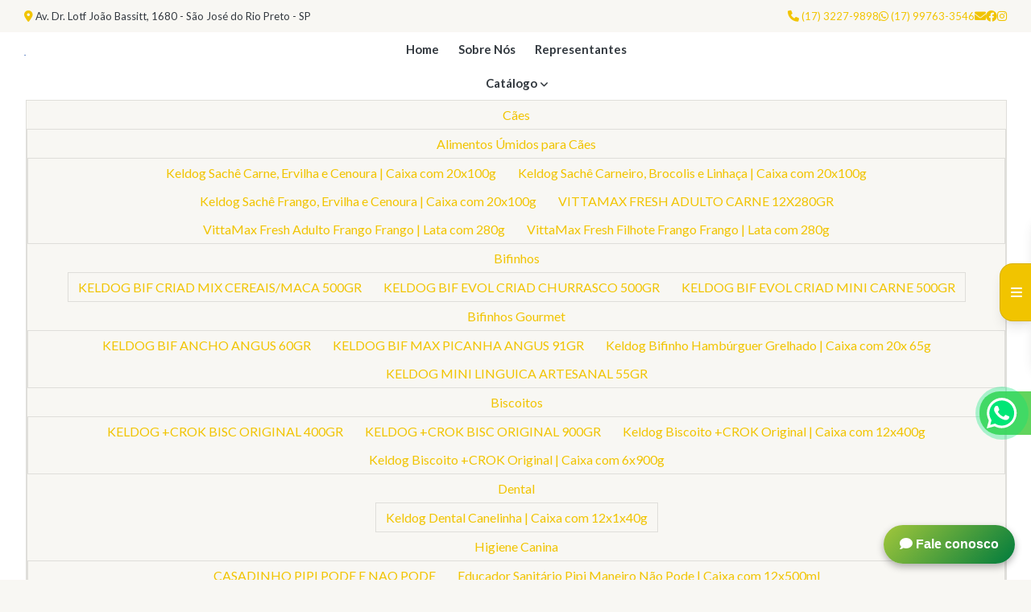

--- FILE ---
content_type: text/html; charset=UTF-8
request_url: https://www.petsrio.com.br/catalogo/gatos/areia-higienica-pipicat-classic-saco-20kg
body_size: 135365
content:

<!DOCTYPE html>
<!--[if lt IE 7]>      <html class="no-js lt-ie9 lt-ie8 lt-ie7"> <![endif]-->
  <!--[if IE 7]>         <html class="no-js lt-ie9 lt-ie8"> <![endif]-->
    <!--[if IE 8]>         <html class="no-js lt-ie9"> <![endif]-->
      <!--[if gt IE 8]><!--> <html class="no-js" lang="pt-br" itemscope itemtype="https://schema.org/"> <!--<![endif]-->
        <!-- HEAD RESPONSÁVEL PELAS PÁGINAS DO SIG  -->
        <head>
          <meta charset="utf-8">
          <title></title>
          <base href="https://www.petsrio.com.br">
                    <meta name="description" content="">
          <meta name="keywords" content="">
          <meta name="viewport" content="width=device-width, initial-scale=1.0">
          <meta name="geo.position" content="-20.8456693;-49.360278">
          <meta name="geo.placename" content="São José do Rio Preto-SP">
          <meta name="geo.region" content="SP-BR">
          <meta name="ICBM" content="-20.8456693;-49.360278">
          <meta name="robots" content="index,follow">
          <meta name="rating" content="General">
          <meta name="revisit-after" content="7 days">
          <link rel="canonical" href="https://www.petsrio.com.br/catalogo/gatos/areia-higienica-pipicat-classic-saco-20kg">
          <meta name="author" content="Pets Rio">          <link rel="shortcut icon" href="https://www.petsrio.com.br/imagens/favicon.png">
          <meta property="og:region" content="Brasil">
          <meta property="og:type" content="article" />
          <meta property="og:title" content="" />
          <meta property="og:description" content="" />
          <meta property="og:image" content="" />
          <meta property="og:url" content="https://www.petsrio.com.br/catalogo/gatos/areia-higienica-pipicat-classic-saco-20kg" />
          <meta property="og:locale" content="pt_BR" />
          <meta property="og:site_name" content="Pets Rio">
          <meta name="format-detection" content="telephone=no">
          <!-- ABAIXO DESSA LINHA INSERIR OS ARQUIVOS QUE IRAM ATUAR EM TODAS PÁGINAS (ESTÁTICAS E COM SIG) -->

          	<script>
	/*! jQuery v1.9.0 | (c) 2005, 2012 jQuery Foundation, Inc. | jquery.org/license */(function(e,t){"use strict";function n(e){var t=e.length,n=st.type(e);return st.isWindow(e)?!1:1===e.nodeType&&t?!0:"array"===n||"function"!==n&&(0===t||"number"==typeof t&&t>0&&t-1 in e)}function r(e){var t=Tt[e]={};return st.each(e.match(lt)||[],function(e,n){t[n]=!0}),t}function i(e,n,r,i){if(st.acceptData(e)){var o,a,s=st.expando,u="string"==typeof n,l=e.nodeType,c=l?st.cache:e,f=l?e[s]:e[s]&&s;if(f&&c[f]&&(i||c[f].data)||!u||r!==t)return f||(l?e[s]=f=K.pop()||st.guid++:f=s),c[f]||(c[f]={},l||(c[f].toJSON=st.noop)),("object"==typeof n||"function"==typeof n)&&(i?c[f]=st.extend(c[f],n):c[f].data=st.extend(c[f].data,n)),o=c[f],i||(o.data||(o.data={}),o=o.data),r!==t&&(o[st.camelCase(n)]=r),u?(a=o[n],null==a&&(a=o[st.camelCase(n)])):a=o,a}}function o(e,t,n){if(st.acceptData(e)){var r,i,o,a=e.nodeType,u=a?st.cache:e,l=a?e[st.expando]:st.expando;if(u[l]){if(t&&(r=n?u[l]:u[l].data)){st.isArray(t)?t=t.concat(st.map(t,st.camelCase)):t in r?t=[t]:(t=st.camelCase(t),t=t in r?[t]:t.split(" "));for(i=0,o=t.length;o>i;i++)delete r[t[i]];if(!(n?s:st.isEmptyObject)(r))return}(n||(delete u[l].data,s(u[l])))&&(a?st.cleanData([e],!0):st.support.deleteExpando||u!=u.window?delete u[l]:u[l]=null)}}}function a(e,n,r){if(r===t&&1===e.nodeType){var i="data-"+n.replace(Nt,"-$1").toLowerCase();if(r=e.getAttribute(i),"string"==typeof r){try{r="true"===r?!0:"false"===r?!1:"null"===r?null:+r+""===r?+r:wt.test(r)?st.parseJSON(r):r}catch(o){}st.data(e,n,r)}else r=t}return r}function s(e){var t;for(t in e)if(("data"!==t||!st.isEmptyObject(e[t]))&&"toJSON"!==t)return!1;return!0}function u(){return!0}function l(){return!1}function c(e,t){do e=e[t];while(e&&1!==e.nodeType);return e}function f(e,t,n){if(t=t||0,st.isFunction(t))return st.grep(e,function(e,r){var i=!!t.call(e,r,e);return i===n});if(t.nodeType)return st.grep(e,function(e){return e===t===n});if("string"==typeof t){var r=st.grep(e,function(e){return 1===e.nodeType});if(Wt.test(t))return st.filter(t,r,!n);t=st.filter(t,r)}return st.grep(e,function(e){return st.inArray(e,t)>=0===n})}function p(e){var t=zt.split("|"),n=e.createDocumentFragment();if(n.createElement)for(;t.length;)n.createElement(t.pop());return n}function d(e,t){return e.getElementsByTagName(t)[0]||e.appendChild(e.ownerDocument.createElement(t))}function h(e){var t=e.getAttributeNode("type");return e.type=(t&&t.specified)+"/"+e.type,e}function g(e){var t=nn.exec(e.type);return t?e.type=t[1]:e.removeAttribute("type"),e}function m(e,t){for(var n,r=0;null!=(n=e[r]);r++)st._data(n,"globalEval",!t||st._data(t[r],"globalEval"))}function y(e,t){if(1===t.nodeType&&st.hasData(e)){var n,r,i,o=st._data(e),a=st._data(t,o),s=o.events;if(s){delete a.handle,a.events={};for(n in s)for(r=0,i=s[n].length;i>r;r++)st.event.add(t,n,s[n][r])}a.data&&(a.data=st.extend({},a.data))}}function v(e,t){var n,r,i;if(1===t.nodeType){if(n=t.nodeName.toLowerCase(),!st.support.noCloneEvent&&t[st.expando]){r=st._data(t);for(i in r.events)st.removeEvent(t,i,r.handle);t.removeAttribute(st.expando)}"script"===n&&t.text!==e.text?(h(t).text=e.text,g(t)):"object"===n?(t.parentNode&&(t.outerHTML=e.outerHTML),st.support.html5Clone&&e.innerHTML&&!st.trim(t.innerHTML)&&(t.innerHTML=e.innerHTML)):"input"===n&&Zt.test(e.type)?(t.defaultChecked=t.checked=e.checked,t.value!==e.value&&(t.value=e.value)):"option"===n?t.defaultSelected=t.selected=e.defaultSelected:("input"===n||"textarea"===n)&&(t.defaultValue=e.defaultValue)}}function b(e,n){var r,i,o=0,a=e.getElementsByTagName!==t?e.getElementsByTagName(n||"*"):e.querySelectorAll!==t?e.querySelectorAll(n||"*"):t;if(!a)for(a=[],r=e.childNodes||e;null!=(i=r[o]);o++)!n||st.nodeName(i,n)?a.push(i):st.merge(a,b(i,n));return n===t||n&&st.nodeName(e,n)?st.merge([e],a):a}function x(e){Zt.test(e.type)&&(e.defaultChecked=e.checked)}function T(e,t){if(t in e)return t;for(var n=t.charAt(0).toUpperCase()+t.slice(1),r=t,i=Nn.length;i--;)if(t=Nn[i]+n,t in e)return t;return r}function w(e,t){return e=t||e,"none"===st.css(e,"display")||!st.contains(e.ownerDocument,e)}function N(e,t){for(var n,r=[],i=0,o=e.length;o>i;i++)n=e[i],n.style&&(r[i]=st._data(n,"olddisplay"),t?(r[i]||"none"!==n.style.display||(n.style.display=""),""===n.style.display&&w(n)&&(r[i]=st._data(n,"olddisplay",S(n.nodeName)))):r[i]||w(n)||st._data(n,"olddisplay",st.css(n,"display")));for(i=0;o>i;i++)n=e[i],n.style&&(t&&"none"!==n.style.display&&""!==n.style.display||(n.style.display=t?r[i]||"":"none"));return e}function C(e,t,n){var r=mn.exec(t);return r?Math.max(0,r[1]-(n||0))+(r[2]||"px"):t}function k(e,t,n,r,i){for(var o=n===(r?"border":"content")?4:"width"===t?1:0,a=0;4>o;o+=2)"margin"===n&&(a+=st.css(e,n+wn[o],!0,i)),r?("content"===n&&(a-=st.css(e,"padding"+wn[o],!0,i)),"margin"!==n&&(a-=st.css(e,"border"+wn[o]+"Width",!0,i))):(a+=st.css(e,"padding"+wn[o],!0,i),"padding"!==n&&(a+=st.css(e,"border"+wn[o]+"Width",!0,i)));return a}function E(e,t,n){var r=!0,i="width"===t?e.offsetWidth:e.offsetHeight,o=ln(e),a=st.support.boxSizing&&"border-box"===st.css(e,"boxSizing",!1,o);if(0>=i||null==i){if(i=un(e,t,o),(0>i||null==i)&&(i=e.style[t]),yn.test(i))return i;r=a&&(st.support.boxSizingReliable||i===e.style[t]),i=parseFloat(i)||0}return i+k(e,t,n||(a?"border":"content"),r,o)+"px"}function S(e){var t=V,n=bn[e];return n||(n=A(e,t),"none"!==n&&n||(cn=(cn||st("<iframe frameborder='0' width='0' height='0'/>").css("cssText","display:block !important")).appendTo(t.documentElement),t=(cn[0].contentWindow||cn[0].contentDocument).document,t.write("<!doctype html><html><body>"),t.close(),n=A(e,t),cn.detach()),bn[e]=n),n}function A(e,t){var n=st(t.createElement(e)).appendTo(t.body),r=st.css(n[0],"display");return n.remove(),r}function j(e,t,n,r){var i;if(st.isArray(t))st.each(t,function(t,i){n||kn.test(e)?r(e,i):j(e+"["+("object"==typeof i?t:"")+"]",i,n,r)});else if(n||"object"!==st.type(t))r(e,t);else for(i in t)j(e+"["+i+"]",t[i],n,r)}function D(e){return function(t,n){"string"!=typeof t&&(n=t,t="*");var r,i=0,o=t.toLowerCase().match(lt)||[];if(st.isFunction(n))for(;r=o[i++];)"+"===r[0]?(r=r.slice(1)||"*",(e[r]=e[r]||[]).unshift(n)):(e[r]=e[r]||[]).push(n)}}function L(e,n,r,i){function o(u){var l;return a[u]=!0,st.each(e[u]||[],function(e,u){var c=u(n,r,i);return"string"!=typeof c||s||a[c]?s?!(l=c):t:(n.dataTypes.unshift(c),o(c),!1)}),l}var a={},s=e===$n;return o(n.dataTypes[0])||!a["*"]&&o("*")}function H(e,n){var r,i,o=st.ajaxSettings.flatOptions||{};for(r in n)n[r]!==t&&((o[r]?e:i||(i={}))[r]=n[r]);return i&&st.extend(!0,e,i),e}function M(e,n,r){var i,o,a,s,u=e.contents,l=e.dataTypes,c=e.responseFields;for(o in c)o in r&&(n[c[o]]=r[o]);for(;"*"===l[0];)l.shift(),i===t&&(i=e.mimeType||n.getResponseHeader("Content-Type"));if(i)for(o in u)if(u[o]&&u[o].test(i)){l.unshift(o);break}if(l[0]in r)a=l[0];else{for(o in r){if(!l[0]||e.converters[o+" "+l[0]]){a=o;break}s||(s=o)}a=a||s}return a?(a!==l[0]&&l.unshift(a),r[a]):t}function q(e,t){var n,r,i,o,a={},s=0,u=e.dataTypes.slice(),l=u[0];if(e.dataFilter&&(t=e.dataFilter(t,e.dataType)),u[1])for(n in e.converters)a[n.toLowerCase()]=e.converters[n];for(;i=u[++s];)if("*"!==i){if("*"!==l&&l!==i){if(n=a[l+" "+i]||a["* "+i],!n)for(r in a)if(o=r.split(" "),o[1]===i&&(n=a[l+" "+o[0]]||a["* "+o[0]])){n===!0?n=a[r]:a[r]!==!0&&(i=o[0],u.splice(s--,0,i));break}if(n!==!0)if(n&&e["throws"])t=n(t);else try{t=n(t)}catch(c){return{state:"parsererror",error:n?c:"No conversion from "+l+" to "+i}}}l=i}return{state:"success",data:t}}function _(){try{return new e.XMLHttpRequest}catch(t){}}function F(){try{return new e.ActiveXObject("Microsoft.XMLHTTP")}catch(t){}}function O(){return setTimeout(function(){Qn=t}),Qn=st.now()}function B(e,t){st.each(t,function(t,n){for(var r=(rr[t]||[]).concat(rr["*"]),i=0,o=r.length;o>i;i++)if(r[i].call(e,t,n))return})}function P(e,t,n){var r,i,o=0,a=nr.length,s=st.Deferred().always(function(){delete u.elem}),u=function(){if(i)return!1;for(var t=Qn||O(),n=Math.max(0,l.startTime+l.duration-t),r=n/l.duration||0,o=1-r,a=0,u=l.tweens.length;u>a;a++)l.tweens[a].run(o);return s.notifyWith(e,[l,o,n]),1>o&&u?n:(s.resolveWith(e,[l]),!1)},l=s.promise({elem:e,props:st.extend({},t),opts:st.extend(!0,{specialEasing:{}},n),originalProperties:t,originalOptions:n,startTime:Qn||O(),duration:n.duration,tweens:[],createTween:function(t,n){var r=st.Tween(e,l.opts,t,n,l.opts.specialEasing[t]||l.opts.easing);return l.tweens.push(r),r},stop:function(t){var n=0,r=t?l.tweens.length:0;if(i)return this;for(i=!0;r>n;n++)l.tweens[n].run(1);return t?s.resolveWith(e,[l,t]):s.rejectWith(e,[l,t]),this}}),c=l.props;for(R(c,l.opts.specialEasing);a>o;o++)if(r=nr[o].call(l,e,c,l.opts))return r;return B(l,c),st.isFunction(l.opts.start)&&l.opts.start.call(e,l),st.fx.timer(st.extend(u,{elem:e,anim:l,queue:l.opts.queue})),l.progress(l.opts.progress).done(l.opts.done,l.opts.complete).fail(l.opts.fail).always(l.opts.always)}function R(e,t){var n,r,i,o,a;for(n in e)if(r=st.camelCase(n),i=t[r],o=e[n],st.isArray(o)&&(i=o[1],o=e[n]=o[0]),n!==r&&(e[r]=o,delete e[n]),a=st.cssHooks[r],a&&"expand"in a){o=a.expand(o),delete e[r];for(n in o)n in e||(e[n]=o[n],t[n]=i)}else t[r]=i}function W(e,t,n){var r,i,o,a,s,u,l,c,f,p=this,d=e.style,h={},g=[],m=e.nodeType&&w(e);n.queue||(c=st._queueHooks(e,"fx"),null==c.unqueued&&(c.unqueued=0,f=c.empty.fire,c.empty.fire=function(){c.unqueued||f()}),c.unqueued++,p.always(function(){p.always(function(){c.unqueued--,st.queue(e,"fx").length||c.empty.fire()})})),1===e.nodeType&&("height"in t||"width"in t)&&(n.overflow=[d.overflow,d.overflowX,d.overflowY],"inline"===st.css(e,"display")&&"none"===st.css(e,"float")&&(st.support.inlineBlockNeedsLayout&&"inline"!==S(e.nodeName)?d.zoom=1:d.display="inline-block")),n.overflow&&(d.overflow="hidden",st.support.shrinkWrapBlocks||p.done(function(){d.overflow=n.overflow[0],d.overflowX=n.overflow[1],d.overflowY=n.overflow[2]}));for(r in t)if(o=t[r],Zn.exec(o)){if(delete t[r],u=u||"toggle"===o,o===(m?"hide":"show"))continue;g.push(r)}if(a=g.length){s=st._data(e,"fxshow")||st._data(e,"fxshow",{}),"hidden"in s&&(m=s.hidden),u&&(s.hidden=!m),m?st(e).show():p.done(function(){st(e).hide()}),p.done(function(){var t;st._removeData(e,"fxshow");for(t in h)st.style(e,t,h[t])});for(r=0;a>r;r++)i=g[r],l=p.createTween(i,m?s[i]:0),h[i]=s[i]||st.style(e,i),i in s||(s[i]=l.start,m&&(l.end=l.start,l.start="width"===i||"height"===i?1:0))}}function $(e,t,n,r,i){return new $.prototype.init(e,t,n,r,i)}function I(e,t){var n,r={height:e},i=0;for(t=t?1:0;4>i;i+=2-t)n=wn[i],r["margin"+n]=r["padding"+n]=e;return t&&(r.opacity=r.width=e),r}function z(e){return st.isWindow(e)?e:9===e.nodeType?e.defaultView||e.parentWindow:!1}var X,U,V=e.document,Y=e.location,J=e.jQuery,G=e.$,Q={},K=[],Z="1.9.0",et=K.concat,tt=K.push,nt=K.slice,rt=K.indexOf,it=Q.toString,ot=Q.hasOwnProperty,at=Z.trim,st=function(e,t){return new st.fn.init(e,t,X)},ut=/[+-]?(?:\d*\.|)\d+(?:[eE][+-]?\d+|)/.source,lt=/\S+/g,ct=/^[\s\uFEFF\xA0]+|[\s\uFEFF\xA0]+$/g,ft=/^(?:(<[\w\W]+>)[^>]*|#([\w-]*))$/,pt=/^<(\w+)\s*\/?>(?:<\/\1>|)$/,dt=/^[\],:{}\s]*$/,ht=/(?:^|:|,)(?:\s*\[)+/g,gt=/\\(?:["\\\/bfnrt]|u[\da-fA-F]{4})/g,mt=/"[^"\\\r\n]*"|true|false|null|-?(?:\d+\.|)\d+(?:[eE][+-]?\d+|)/g,yt=/^-ms-/,vt=/-([\da-z])/gi,bt=function(e,t){return t.toUpperCase()},xt=function(){V.addEventListener?(V.removeEventListener("DOMContentLoaded",xt,!1),st.ready()):"complete"===V.readyState&&(V.detachEvent("onreadystatechange",xt),st.ready())};st.fn=st.prototype={jquery:Z,constructor:st,init:function(e,n,r){var i,o;if(!e)return this;if("string"==typeof e){if(i="<"===e.charAt(0)&&">"===e.charAt(e.length-1)&&e.length>=3?[null,e,null]:ft.exec(e),!i||!i[1]&&n)return!n||n.jquery?(n||r).find(e):this.constructor(n).find(e);if(i[1]){if(n=n instanceof st?n[0]:n,st.merge(this,st.parseHTML(i[1],n&&n.nodeType?n.ownerDocument||n:V,!0)),pt.test(i[1])&&st.isPlainObject(n))for(i in n)st.isFunction(this[i])?this[i](n[i]):this.attr(i,n[i]);return this}if(o=V.getElementById(i[2]),o&&o.parentNode){if(o.id!==i[2])return r.find(e);this.length=1,this[0]=o}return this.context=V,this.selector=e,this}return e.nodeType?(this.context=this[0]=e,this.length=1,this):st.isFunction(e)?r.ready(e):(e.selector!==t&&(this.selector=e.selector,this.context=e.context),st.makeArray(e,this))},selector:"",length:0,size:function(){return this.length},toArray:function(){return nt.call(this)},get:function(e){return null==e?this.toArray():0>e?this[this.length+e]:this[e]},pushStack:function(e){var t=st.merge(this.constructor(),e);return t.prevObject=this,t.context=this.context,t},each:function(e,t){return st.each(this,e,t)},ready:function(e){return st.ready.promise().done(e),this},slice:function(){return this.pushStack(nt.apply(this,arguments))},first:function(){return this.eq(0)},last:function(){return this.eq(-1)},eq:function(e){var t=this.length,n=+e+(0>e?t:0);return this.pushStack(n>=0&&t>n?[this[n]]:[])},map:function(e){return this.pushStack(st.map(this,function(t,n){return e.call(t,n,t)}))},end:function(){return this.prevObject||this.constructor(null)},push:tt,sort:[].sort,splice:[].splice},st.fn.init.prototype=st.fn,st.extend=st.fn.extend=function(){var e,n,r,i,o,a,s=arguments[0]||{},u=1,l=arguments.length,c=!1;for("boolean"==typeof s&&(c=s,s=arguments[1]||{},u=2),"object"==typeof s||st.isFunction(s)||(s={}),l===u&&(s=this,--u);l>u;u++)if(null!=(e=arguments[u]))for(n in e)r=s[n],i=e[n],s!==i&&(c&&i&&(st.isPlainObject(i)||(o=st.isArray(i)))?(o?(o=!1,a=r&&st.isArray(r)?r:[]):a=r&&st.isPlainObject(r)?r:{},s[n]=st.extend(c,a,i)):i!==t&&(s[n]=i));return s},st.extend({noConflict:function(t){return e.$===st&&(e.$=G),t&&e.jQuery===st&&(e.jQuery=J),st},isReady:!1,readyWait:1,holdReady:function(e){e?st.readyWait++:st.ready(!0)},ready:function(e){if(e===!0?!--st.readyWait:!st.isReady){if(!V.body)return setTimeout(st.ready);st.isReady=!0,e!==!0&&--st.readyWait>0||(U.resolveWith(V,[st]),st.fn.trigger&&st(V).trigger("ready").off("ready"))}},isFunction:function(e){return"function"===st.type(e)},isArray:Array.isArray||function(e){return"array"===st.type(e)},isWindow:function(e){return null!=e&&e==e.window},isNumeric:function(e){return!isNaN(parseFloat(e))&&isFinite(e)},type:function(e){return null==e?e+"":"object"==typeof e||"function"==typeof e?Q[it.call(e)]||"object":typeof e},isPlainObject:function(e){if(!e||"object"!==st.type(e)||e.nodeType||st.isWindow(e))return!1;try{if(e.constructor&&!ot.call(e,"constructor")&&!ot.call(e.constructor.prototype,"isPrototypeOf"))return!1}catch(n){return!1}var r;for(r in e);return r===t||ot.call(e,r)},isEmptyObject:function(e){var t;for(t in e)return!1;return!0},error:function(e){throw Error(e)},parseHTML:function(e,t,n){if(!e||"string"!=typeof e)return null;"boolean"==typeof t&&(n=t,t=!1),t=t||V;var r=pt.exec(e),i=!n&&[];return r?[t.createElement(r[1])]:(r=st.buildFragment([e],t,i),i&&st(i).remove(),st.merge([],r.childNodes))},parseJSON:function(n){return e.JSON&&e.JSON.parse?e.JSON.parse(n):null===n?n:"string"==typeof n&&(n=st.trim(n),n&&dt.test(n.replace(gt,"@").replace(mt,"]").replace(ht,"")))?Function("return "+n)():(st.error("Invalid JSON: "+n),t)},parseXML:function(n){var r,i;if(!n||"string"!=typeof n)return null;try{e.DOMParser?(i=new DOMParser,r=i.parseFromString(n,"text/xml")):(r=new ActiveXObject("Microsoft.XMLDOM"),r.async="false",r.loadXML(n))}catch(o){r=t}return r&&r.documentElement&&!r.getElementsByTagName("parsererror").length||st.error("Invalid XML: "+n),r},noop:function(){},globalEval:function(t){t&&st.trim(t)&&(e.execScript||function(t){e.eval.call(e,t)})(t)},camelCase:function(e){return e.replace(yt,"ms-").replace(vt,bt)},nodeName:function(e,t){return e.nodeName&&e.nodeName.toLowerCase()===t.toLowerCase()},each:function(e,t,r){var i,o=0,a=e.length,s=n(e);if(r){if(s)for(;a>o&&(i=t.apply(e[o],r),i!==!1);o++);else for(o in e)if(i=t.apply(e[o],r),i===!1)break}else if(s)for(;a>o&&(i=t.call(e[o],o,e[o]),i!==!1);o++);else for(o in e)if(i=t.call(e[o],o,e[o]),i===!1)break;return e},trim:at&&!at.call("\ufeff\u00a0")?function(e){return null==e?"":at.call(e)}:function(e){return null==e?"":(e+"").replace(ct,"")},makeArray:function(e,t){var r=t||[];return null!=e&&(n(Object(e))?st.merge(r,"string"==typeof e?[e]:e):tt.call(r,e)),r},inArray:function(e,t,n){var r;if(t){if(rt)return rt.call(t,e,n);for(r=t.length,n=n?0>n?Math.max(0,r+n):n:0;r>n;n++)if(n in t&&t[n]===e)return n}return-1},merge:function(e,n){var r=n.length,i=e.length,o=0;if("number"==typeof r)for(;r>o;o++)e[i++]=n[o];else for(;n[o]!==t;)e[i++]=n[o++];return e.length=i,e},grep:function(e,t,n){var r,i=[],o=0,a=e.length;for(n=!!n;a>o;o++)r=!!t(e[o],o),n!==r&&i.push(e[o]);return i},map:function(e,t,r){var i,o=0,a=e.length,s=n(e),u=[];if(s)for(;a>o;o++)i=t(e[o],o,r),null!=i&&(u[u.length]=i);else for(o in e)i=t(e[o],o,r),null!=i&&(u[u.length]=i);return et.apply([],u)},guid:1,proxy:function(e,n){var r,i,o;return"string"==typeof n&&(r=e[n],n=e,e=r),st.isFunction(e)?(i=nt.call(arguments,2),o=function(){return e.apply(n||this,i.concat(nt.call(arguments)))},o.guid=e.guid=e.guid||st.guid++,o):t},access:function(e,n,r,i,o,a,s){var u=0,l=e.length,c=null==r;if("object"===st.type(r)){o=!0;for(u in r)st.access(e,n,u,r[u],!0,a,s)}else if(i!==t&&(o=!0,st.isFunction(i)||(s=!0),c&&(s?(n.call(e,i),n=null):(c=n,n=function(e,t,n){return c.call(st(e),n)})),n))for(;l>u;u++)n(e[u],r,s?i:i.call(e[u],u,n(e[u],r)));return o?e:c?n.call(e):l?n(e[0],r):a},now:function(){return(new Date).getTime()}}),st.ready.promise=function(t){if(!U)if(U=st.Deferred(),"complete"===V.readyState)setTimeout(st.ready);else if(V.addEventListener)V.addEventListener("DOMContentLoaded",xt,!1),e.addEventListener("load",st.ready,!1);else{V.attachEvent("onreadystatechange",xt),e.attachEvent("onload",st.ready);var n=!1;try{n=null==e.frameElement&&V.documentElement}catch(r){}n&&n.doScroll&&function i(){if(!st.isReady){try{n.doScroll("left")}catch(e){return setTimeout(i,50)}st.ready()}}()}return U.promise(t)},st.each("Boolean Number String Function Array Date RegExp Object Error".split(" "),function(e,t){Q["[object "+t+"]"]=t.toLowerCase()}),X=st(V);var Tt={};st.Callbacks=function(e){e="string"==typeof e?Tt[e]||r(e):st.extend({},e);var n,i,o,a,s,u,l=[],c=!e.once&&[],f=function(t){for(n=e.memory&&t,i=!0,u=a||0,a=0,s=l.length,o=!0;l&&s>u;u++)if(l[u].apply(t[0],t[1])===!1&&e.stopOnFalse){n=!1;break}o=!1,l&&(c?c.length&&f(c.shift()):n?l=[]:p.disable())},p={add:function(){if(l){var t=l.length;(function r(t){st.each(t,function(t,n){var i=st.type(n);"function"===i?e.unique&&p.has(n)||l.push(n):n&&n.length&&"string"!==i&&r(n)})})(arguments),o?s=l.length:n&&(a=t,f(n))}return this},remove:function(){return l&&st.each(arguments,function(e,t){for(var n;(n=st.inArray(t,l,n))>-1;)l.splice(n,1),o&&(s>=n&&s--,u>=n&&u--)}),this},has:function(e){return st.inArray(e,l)>-1},empty:function(){return l=[],this},disable:function(){return l=c=n=t,this},disabled:function(){return!l},lock:function(){return c=t,n||p.disable(),this},locked:function(){return!c},fireWith:function(e,t){return t=t||[],t=[e,t.slice?t.slice():t],!l||i&&!c||(o?c.push(t):f(t)),this},fire:function(){return p.fireWith(this,arguments),this},fired:function(){return!!i}};return p},st.extend({Deferred:function(e){var t=[["resolve","done",st.Callbacks("once memory"),"resolved"],["reject","fail",st.Callbacks("once memory"),"rejected"],["notify","progress",st.Callbacks("memory")]],n="pending",r={state:function(){return n},always:function(){return i.done(arguments).fail(arguments),this},then:function(){var e=arguments;return st.Deferred(function(n){st.each(t,function(t,o){var a=o[0],s=st.isFunction(e[t])&&e[t];i[o[1]](function(){var e=s&&s.apply(this,arguments);e&&st.isFunction(e.promise)?e.promise().done(n.resolve).fail(n.reject).progress(n.notify):n[a+"With"](this===r?n.promise():this,s?[e]:arguments)})}),e=null}).promise()},promise:function(e){return null!=e?st.extend(e,r):r}},i={};return r.pipe=r.then,st.each(t,function(e,o){var a=o[2],s=o[3];r[o[1]]=a.add,s&&a.add(function(){n=s},t[1^e][2].disable,t[2][2].lock),i[o[0]]=function(){return i[o[0]+"With"](this===i?r:this,arguments),this},i[o[0]+"With"]=a.fireWith}),r.promise(i),e&&e.call(i,i),i},when:function(e){var t,n,r,i=0,o=nt.call(arguments),a=o.length,s=1!==a||e&&st.isFunction(e.promise)?a:0,u=1===s?e:st.Deferred(),l=function(e,n,r){return function(i){n[e]=this,r[e]=arguments.length>1?nt.call(arguments):i,r===t?u.notifyWith(n,r):--s||u.resolveWith(n,r)}};if(a>1)for(t=Array(a),n=Array(a),r=Array(a);a>i;i++)o[i]&&st.isFunction(o[i].promise)?o[i].promise().done(l(i,r,o)).fail(u.reject).progress(l(i,n,t)):--s;return s||u.resolveWith(r,o),u.promise()}}),st.support=function(){var n,r,i,o,a,s,u,l,c,f,p=V.createElement("div");if(p.setAttribute("className","t"),p.innerHTML="  <link/><table></table><a href='/a'>a</a><input type='checkbox'>",r=p.getElementsByTagName("*"),i=p.getElementsByTagName("a")[0],!r||!i||!r.length)return{};o=V.createElement("select"),a=o.appendChild(V.createElement("option")),s=p.getElementsByTagName("input")[0],i.style.cssText="top:1px;float:left;opacity:.5",n={getSetAttribute:"t"!==p.className,leadingWhitespace:3===p.firstChild.nodeType,tbody:!p.getElementsByTagName("tbody").length,htmlSerialize:!!p.getElementsByTagName("link").length,style:/top/.test(i.getAttribute("style")),hrefNormalized:"/a"===i.getAttribute("href"),opacity:/^0.5/.test(i.style.opacity),cssFloat:!!i.style.cssFloat,checkOn:!!s.value,optSelected:a.selected,enctype:!!V.createElement("form").enctype,html5Clone:"<:nav></:nav>"!==V.createElement("nav").cloneNode(!0).outerHTML,boxModel:"CSS1Compat"===V.compatMode,deleteExpando:!0,noCloneEvent:!0,inlineBlockNeedsLayout:!1,shrinkWrapBlocks:!1,reliableMarginRight:!0,boxSizingReliable:!0,pixelPosition:!1},s.checked=!0,n.noCloneChecked=s.cloneNode(!0).checked,o.disabled=!0,n.optDisabled=!a.disabled;try{delete p.test}catch(d){n.deleteExpando=!1}s=V.createElement("input"),s.setAttribute("value",""),n.input=""===s.getAttribute("value"),s.value="t",s.setAttribute("type","radio"),n.radioValue="t"===s.value,s.setAttribute("checked","t"),s.setAttribute("name","t"),u=V.createDocumentFragment(),u.appendChild(s),n.appendChecked=s.checked,n.checkClone=u.cloneNode(!0).cloneNode(!0).lastChild.checked,p.attachEvent&&(p.attachEvent("onclick",function(){n.noCloneEvent=!1}),p.cloneNode(!0).click());for(f in{submit:!0,change:!0,focusin:!0})p.setAttribute(l="on"+f,"t"),n[f+"Bubbles"]=l in e||p.attributes[l].expando===!1;return p.style.backgroundClip="content-box",p.cloneNode(!0).style.backgroundClip="",n.clearCloneStyle="content-box"===p.style.backgroundClip,st(function(){var r,i,o,a="padding:0;margin:0;border:0;display:block;box-sizing:content-box;-moz-box-sizing:content-box;-webkit-box-sizing:content-box;",s=V.getElementsByTagName("body")[0];s&&(r=V.createElement("div"),r.style.cssText="border:0;width:0;height:0;position:absolute;top:0;left:-9999px;margin-top:1px",s.appendChild(r).appendChild(p),p.innerHTML="<table><tr><td></td><td>t</td></tr></table>",o=p.getElementsByTagName("td"),o[0].style.cssText="padding:0;margin:0;border:0;display:none",c=0===o[0].offsetHeight,o[0].style.display="",o[1].style.display="none",n.reliableHiddenOffsets=c&&0===o[0].offsetHeight,p.innerHTML="",p.style.cssText="box-sizing:border-box;-moz-box-sizing:border-box;-webkit-box-sizing:border-box;padding:1px;border:1px;display:block;width:4px;margin-top:1%;position:absolute;top:1%;",n.boxSizing=4===p.offsetWidth,n.doesNotIncludeMarginInBodyOffset=1!==s.offsetTop,e.getComputedStyle&&(n.pixelPosition="1%"!==(e.getComputedStyle(p,null)||{}).top,n.boxSizingReliable="4px"===(e.getComputedStyle(p,null)||{width:"4px"}).width,i=p.appendChild(V.createElement("div")),i.style.cssText=p.style.cssText=a,i.style.marginRight=i.style.width="0",p.style.width="1px",n.reliableMarginRight=!parseFloat((e.getComputedStyle(i,null)||{}).marginRight)),p.style.zoom!==t&&(p.innerHTML="",p.style.cssText=a+"width:1px;padding:1px;display:inline;zoom:1",n.inlineBlockNeedsLayout=3===p.offsetWidth,p.style.display="block",p.innerHTML="<div></div>",p.firstChild.style.width="5px",n.shrinkWrapBlocks=3!==p.offsetWidth,s.style.zoom=1),s.removeChild(r),r=p=o=i=null)}),r=o=u=a=i=s=null,n}();var wt=/(?:\{[\s\S]*\}|\[[\s\S]*\])$/,Nt=/([A-Z])/g;st.extend({cache:{},expando:"jQuery"+(Z+Math.random()).replace(/\D/g,""),noData:{embed:!0,object:"clsid:D27CDB6E-AE6D-11cf-96B8-444553540000",applet:!0},hasData:function(e){return e=e.nodeType?st.cache[e[st.expando]]:e[st.expando],!!e&&!s(e)},data:function(e,t,n){return i(e,t,n,!1)},removeData:function(e,t){return o(e,t,!1)},_data:function(e,t,n){return i(e,t,n,!0)},_removeData:function(e,t){return o(e,t,!0)},acceptData:function(e){var t=e.nodeName&&st.noData[e.nodeName.toLowerCase()];return!t||t!==!0&&e.getAttribute("classid")===t}}),st.fn.extend({data:function(e,n){var r,i,o=this[0],s=0,u=null;if(e===t){if(this.length&&(u=st.data(o),1===o.nodeType&&!st._data(o,"parsedAttrs"))){for(r=o.attributes;r.length>s;s++)i=r[s].name,i.indexOf("data-")||(i=st.camelCase(i.substring(5)),a(o,i,u[i]));st._data(o,"parsedAttrs",!0)}return u}return"object"==typeof e?this.each(function(){st.data(this,e)}):st.access(this,function(n){return n===t?o?a(o,e,st.data(o,e)):null:(this.each(function(){st.data(this,e,n)}),t)},null,n,arguments.length>1,null,!0)},removeData:function(e){return this.each(function(){st.removeData(this,e)})}}),st.extend({queue:function(e,n,r){var i;return e?(n=(n||"fx")+"queue",i=st._data(e,n),r&&(!i||st.isArray(r)?i=st._data(e,n,st.makeArray(r)):i.push(r)),i||[]):t},dequeue:function(e,t){t=t||"fx";var n=st.queue(e,t),r=n.length,i=n.shift(),o=st._queueHooks(e,t),a=function(){st.dequeue(e,t)};"inprogress"===i&&(i=n.shift(),r--),o.cur=i,i&&("fx"===t&&n.unshift("inprogress"),delete o.stop,i.call(e,a,o)),!r&&o&&o.empty.fire()},_queueHooks:function(e,t){var n=t+"queueHooks";return st._data(e,n)||st._data(e,n,{empty:st.Callbacks("once memory").add(function(){st._removeData(e,t+"queue"),st._removeData(e,n)})})}}),st.fn.extend({queue:function(e,n){var r=2;return"string"!=typeof e&&(n=e,e="fx",r--),r>arguments.length?st.queue(this[0],e):n===t?this:this.each(function(){var t=st.queue(this,e,n);st._queueHooks(this,e),"fx"===e&&"inprogress"!==t[0]&&st.dequeue(this,e)})},dequeue:function(e){return this.each(function(){st.dequeue(this,e)})},delay:function(e,t){return e=st.fx?st.fx.speeds[e]||e:e,t=t||"fx",this.queue(t,function(t,n){var r=setTimeout(t,e);n.stop=function(){clearTimeout(r)}})},clearQueue:function(e){return this.queue(e||"fx",[])},promise:function(e,n){var r,i=1,o=st.Deferred(),a=this,s=this.length,u=function(){--i||o.resolveWith(a,[a])};for("string"!=typeof e&&(n=e,e=t),e=e||"fx";s--;)r=st._data(a[s],e+"queueHooks"),r&&r.empty&&(i++,r.empty.add(u));return u(),o.promise(n)}});var Ct,kt,Et=/[\t\r\n]/g,St=/\r/g,At=/^(?:input|select|textarea|button|object)$/i,jt=/^(?:a|area)$/i,Dt=/^(?:checked|selected|autofocus|autoplay|async|controls|defer|disabled|hidden|loop|multiple|open|readonly|required|scoped)$/i,Lt=/^(?:checked|selected)$/i,Ht=st.support.getSetAttribute,Mt=st.support.input;st.fn.extend({attr:function(e,t){return st.access(this,st.attr,e,t,arguments.length>1)},removeAttr:function(e){return this.each(function(){st.removeAttr(this,e)})},prop:function(e,t){return st.access(this,st.prop,e,t,arguments.length>1)},removeProp:function(e){return e=st.propFix[e]||e,this.each(function(){try{this[e]=t,delete this[e]}catch(n){}})},addClass:function(e){var t,n,r,i,o,a=0,s=this.length,u="string"==typeof e&&e;if(st.isFunction(e))return this.each(function(t){st(this).addClass(e.call(this,t,this.className))});if(u)for(t=(e||"").match(lt)||[];s>a;a++)if(n=this[a],r=1===n.nodeType&&(n.className?(" "+n.className+" ").replace(Et," "):" ")){for(o=0;i=t[o++];)0>r.indexOf(" "+i+" ")&&(r+=i+" ");n.className=st.trim(r)}return this},removeClass:function(e){var t,n,r,i,o,a=0,s=this.length,u=0===arguments.length||"string"==typeof e&&e;if(st.isFunction(e))return this.each(function(t){st(this).removeClass(e.call(this,t,this.className))});if(u)for(t=(e||"").match(lt)||[];s>a;a++)if(n=this[a],r=1===n.nodeType&&(n.className?(" "+n.className+" ").replace(Et," "):"")){for(o=0;i=t[o++];)for(;r.indexOf(" "+i+" ")>=0;)r=r.replace(" "+i+" "," ");n.className=e?st.trim(r):""}return this},toggleClass:function(e,t){var n=typeof e,r="boolean"==typeof t;return st.isFunction(e)?this.each(function(n){st(this).toggleClass(e.call(this,n,this.className,t),t)}):this.each(function(){if("string"===n)for(var i,o=0,a=st(this),s=t,u=e.match(lt)||[];i=u[o++];)s=r?s:!a.hasClass(i),a[s?"addClass":"removeClass"](i);else("undefined"===n||"boolean"===n)&&(this.className&&st._data(this,"__className__",this.className),this.className=this.className||e===!1?"":st._data(this,"__className__")||"")})},hasClass:function(e){for(var t=" "+e+" ",n=0,r=this.length;r>n;n++)if(1===this[n].nodeType&&(" "+this[n].className+" ").replace(Et," ").indexOf(t)>=0)return!0;return!1},val:function(e){var n,r,i,o=this[0];{if(arguments.length)return i=st.isFunction(e),this.each(function(r){var o,a=st(this);1===this.nodeType&&(o=i?e.call(this,r,a.val()):e,null==o?o="":"number"==typeof o?o+="":st.isArray(o)&&(o=st.map(o,function(e){return null==e?"":e+""})),n=st.valHooks[this.type]||st.valHooks[this.nodeName.toLowerCase()],n&&"set"in n&&n.set(this,o,"value")!==t||(this.value=o))});if(o)return n=st.valHooks[o.type]||st.valHooks[o.nodeName.toLowerCase()],n&&"get"in n&&(r=n.get(o,"value"))!==t?r:(r=o.value,"string"==typeof r?r.replace(St,""):null==r?"":r)}}}),st.extend({valHooks:{option:{get:function(e){var t=e.attributes.value;return!t||t.specified?e.value:e.text}},select:{get:function(e){for(var t,n,r=e.options,i=e.selectedIndex,o="select-one"===e.type||0>i,a=o?null:[],s=o?i+1:r.length,u=0>i?s:o?i:0;s>u;u++)if(n=r[u],!(!n.selected&&u!==i||(st.support.optDisabled?n.disabled:null!==n.getAttribute("disabled"))||n.parentNode.disabled&&st.nodeName(n.parentNode,"optgroup"))){if(t=st(n).val(),o)return t;a.push(t)}return a},set:function(e,t){var n=st.makeArray(t);return st(e).find("option").each(function(){this.selected=st.inArray(st(this).val(),n)>=0}),n.length||(e.selectedIndex=-1),n}}},attr:function(e,n,r){var i,o,a,s=e.nodeType;if(e&&3!==s&&8!==s&&2!==s)return e.getAttribute===t?st.prop(e,n,r):(a=1!==s||!st.isXMLDoc(e),a&&(n=n.toLowerCase(),o=st.attrHooks[n]||(Dt.test(n)?kt:Ct)),r===t?o&&a&&"get"in o&&null!==(i=o.get(e,n))?i:(e.getAttribute!==t&&(i=e.getAttribute(n)),null==i?t:i):null!==r?o&&a&&"set"in o&&(i=o.set(e,r,n))!==t?i:(e.setAttribute(n,r+""),r):(st.removeAttr(e,n),t))},removeAttr:function(e,t){var n,r,i=0,o=t&&t.match(lt);if(o&&1===e.nodeType)for(;n=o[i++];)r=st.propFix[n]||n,Dt.test(n)?!Ht&&Lt.test(n)?e[st.camelCase("default-"+n)]=e[r]=!1:e[r]=!1:st.attr(e,n,""),e.removeAttribute(Ht?n:r)},attrHooks:{type:{set:function(e,t){if(!st.support.radioValue&&"radio"===t&&st.nodeName(e,"input")){var n=e.value;return e.setAttribute("type",t),n&&(e.value=n),t}}}},propFix:{tabindex:"tabIndex",readonly:"readOnly","for":"htmlFor","class":"className",maxlength:"maxLength",cellspacing:"cellSpacing",cellpadding:"cellPadding",rowspan:"rowSpan",colspan:"colSpan",usemap:"useMap",frameborder:"frameBorder",contenteditable:"contentEditable"},prop:function(e,n,r){var i,o,a,s=e.nodeType;if(e&&3!==s&&8!==s&&2!==s)return a=1!==s||!st.isXMLDoc(e),a&&(n=st.propFix[n]||n,o=st.propHooks[n]),r!==t?o&&"set"in o&&(i=o.set(e,r,n))!==t?i:e[n]=r:o&&"get"in o&&null!==(i=o.get(e,n))?i:e[n]},propHooks:{tabIndex:{get:function(e){var n=e.getAttributeNode("tabindex");return n&&n.specified?parseInt(n.value,10):At.test(e.nodeName)||jt.test(e.nodeName)&&e.href?0:t}}}}),kt={get:function(e,n){var r=st.prop(e,n),i="boolean"==typeof r&&e.getAttribute(n),o="boolean"==typeof r?Mt&&Ht?null!=i:Lt.test(n)?e[st.camelCase("default-"+n)]:!!i:e.getAttributeNode(n);return o&&o.value!==!1?n.toLowerCase():t},set:function(e,t,n){return t===!1?st.removeAttr(e,n):Mt&&Ht||!Lt.test(n)?e.setAttribute(!Ht&&st.propFix[n]||n,n):e[st.camelCase("default-"+n)]=e[n]=!0,n}},Mt&&Ht||(st.attrHooks.value={get:function(e,n){var r=e.getAttributeNode(n);return st.nodeName(e,"input")?e.defaultValue:r&&r.specified?r.value:t
},set:function(e,n,r){return st.nodeName(e,"input")?(e.defaultValue=n,t):Ct&&Ct.set(e,n,r)}}),Ht||(Ct=st.valHooks.button={get:function(e,n){var r=e.getAttributeNode(n);return r&&("id"===n||"name"===n||"coords"===n?""!==r.value:r.specified)?r.value:t},set:function(e,n,r){var i=e.getAttributeNode(r);return i||e.setAttributeNode(i=e.ownerDocument.createAttribute(r)),i.value=n+="","value"===r||n===e.getAttribute(r)?n:t}},st.attrHooks.contenteditable={get:Ct.get,set:function(e,t,n){Ct.set(e,""===t?!1:t,n)}},st.each(["width","height"],function(e,n){st.attrHooks[n]=st.extend(st.attrHooks[n],{set:function(e,r){return""===r?(e.setAttribute(n,"auto"),r):t}})})),st.support.hrefNormalized||(st.each(["href","src","width","height"],function(e,n){st.attrHooks[n]=st.extend(st.attrHooks[n],{get:function(e){var r=e.getAttribute(n,2);return null==r?t:r}})}),st.each(["href","src"],function(e,t){st.propHooks[t]={get:function(e){return e.getAttribute(t,4)}}})),st.support.style||(st.attrHooks.style={get:function(e){return e.style.cssText||t},set:function(e,t){return e.style.cssText=t+""}}),st.support.optSelected||(st.propHooks.selected=st.extend(st.propHooks.selected,{get:function(e){var t=e.parentNode;return t&&(t.selectedIndex,t.parentNode&&t.parentNode.selectedIndex),null}})),st.support.enctype||(st.propFix.enctype="encoding"),st.support.checkOn||st.each(["radio","checkbox"],function(){st.valHooks[this]={get:function(e){return null===e.getAttribute("value")?"on":e.value}}}),st.each(["radio","checkbox"],function(){st.valHooks[this]=st.extend(st.valHooks[this],{set:function(e,n){return st.isArray(n)?e.checked=st.inArray(st(e).val(),n)>=0:t}})});var qt=/^(?:input|select|textarea)$/i,_t=/^key/,Ft=/^(?:mouse|contextmenu)|click/,Ot=/^(?:focusinfocus|focusoutblur)$/,Bt=/^([^.]*)(?:\.(.+)|)$/;st.event={global:{},add:function(e,n,r,i,o){var a,s,u,l,c,f,p,d,h,g,m,y=3!==e.nodeType&&8!==e.nodeType&&st._data(e);if(y){for(r.handler&&(a=r,r=a.handler,o=a.selector),r.guid||(r.guid=st.guid++),(l=y.events)||(l=y.events={}),(s=y.handle)||(s=y.handle=function(e){return st===t||e&&st.event.triggered===e.type?t:st.event.dispatch.apply(s.elem,arguments)},s.elem=e),n=(n||"").match(lt)||[""],c=n.length;c--;)u=Bt.exec(n[c])||[],h=m=u[1],g=(u[2]||"").split(".").sort(),p=st.event.special[h]||{},h=(o?p.delegateType:p.bindType)||h,p=st.event.special[h]||{},f=st.extend({type:h,origType:m,data:i,handler:r,guid:r.guid,selector:o,needsContext:o&&st.expr.match.needsContext.test(o),namespace:g.join(".")},a),(d=l[h])||(d=l[h]=[],d.delegateCount=0,p.setup&&p.setup.call(e,i,g,s)!==!1||(e.addEventListener?e.addEventListener(h,s,!1):e.attachEvent&&e.attachEvent("on"+h,s))),p.add&&(p.add.call(e,f),f.handler.guid||(f.handler.guid=r.guid)),o?d.splice(d.delegateCount++,0,f):d.push(f),st.event.global[h]=!0;e=null}},remove:function(e,t,n,r,i){var o,a,s,u,l,c,f,p,d,h,g,m=st.hasData(e)&&st._data(e);if(m&&(u=m.events)){for(t=(t||"").match(lt)||[""],l=t.length;l--;)if(s=Bt.exec(t[l])||[],d=g=s[1],h=(s[2]||"").split(".").sort(),d){for(f=st.event.special[d]||{},d=(r?f.delegateType:f.bindType)||d,p=u[d]||[],s=s[2]&&RegExp("(^|\\.)"+h.join("\\.(?:.*\\.|)")+"(\\.|$)"),a=o=p.length;o--;)c=p[o],!i&&g!==c.origType||n&&n.guid!==c.guid||s&&!s.test(c.namespace)||r&&r!==c.selector&&("**"!==r||!c.selector)||(p.splice(o,1),c.selector&&p.delegateCount--,f.remove&&f.remove.call(e,c));a&&!p.length&&(f.teardown&&f.teardown.call(e,h,m.handle)!==!1||st.removeEvent(e,d,m.handle),delete u[d])}else for(d in u)st.event.remove(e,d+t[l],n,r,!0);st.isEmptyObject(u)&&(delete m.handle,st._removeData(e,"events"))}},trigger:function(n,r,i,o){var a,s,u,l,c,f,p,d=[i||V],h=n.type||n,g=n.namespace?n.namespace.split("."):[];if(s=u=i=i||V,3!==i.nodeType&&8!==i.nodeType&&!Ot.test(h+st.event.triggered)&&(h.indexOf(".")>=0&&(g=h.split("."),h=g.shift(),g.sort()),c=0>h.indexOf(":")&&"on"+h,n=n[st.expando]?n:new st.Event(h,"object"==typeof n&&n),n.isTrigger=!0,n.namespace=g.join("."),n.namespace_re=n.namespace?RegExp("(^|\\.)"+g.join("\\.(?:.*\\.|)")+"(\\.|$)"):null,n.result=t,n.target||(n.target=i),r=null==r?[n]:st.makeArray(r,[n]),p=st.event.special[h]||{},o||!p.trigger||p.trigger.apply(i,r)!==!1)){if(!o&&!p.noBubble&&!st.isWindow(i)){for(l=p.delegateType||h,Ot.test(l+h)||(s=s.parentNode);s;s=s.parentNode)d.push(s),u=s;u===(i.ownerDocument||V)&&d.push(u.defaultView||u.parentWindow||e)}for(a=0;(s=d[a++])&&!n.isPropagationStopped();)n.type=a>1?l:p.bindType||h,f=(st._data(s,"events")||{})[n.type]&&st._data(s,"handle"),f&&f.apply(s,r),f=c&&s[c],f&&st.acceptData(s)&&f.apply&&f.apply(s,r)===!1&&n.preventDefault();if(n.type=h,!(o||n.isDefaultPrevented()||p._default&&p._default.apply(i.ownerDocument,r)!==!1||"click"===h&&st.nodeName(i,"a")||!st.acceptData(i)||!c||!i[h]||st.isWindow(i))){u=i[c],u&&(i[c]=null),st.event.triggered=h;try{i[h]()}catch(m){}st.event.triggered=t,u&&(i[c]=u)}return n.result}},dispatch:function(e){e=st.event.fix(e);var n,r,i,o,a,s=[],u=nt.call(arguments),l=(st._data(this,"events")||{})[e.type]||[],c=st.event.special[e.type]||{};if(u[0]=e,e.delegateTarget=this,!c.preDispatch||c.preDispatch.call(this,e)!==!1){for(s=st.event.handlers.call(this,e,l),n=0;(o=s[n++])&&!e.isPropagationStopped();)for(e.currentTarget=o.elem,r=0;(a=o.handlers[r++])&&!e.isImmediatePropagationStopped();)(!e.namespace_re||e.namespace_re.test(a.namespace))&&(e.handleObj=a,e.data=a.data,i=((st.event.special[a.origType]||{}).handle||a.handler).apply(o.elem,u),i!==t&&(e.result=i)===!1&&(e.preventDefault(),e.stopPropagation()));return c.postDispatch&&c.postDispatch.call(this,e),e.result}},handlers:function(e,n){var r,i,o,a,s=[],u=n.delegateCount,l=e.target;if(u&&l.nodeType&&(!e.button||"click"!==e.type))for(;l!=this;l=l.parentNode||this)if(l.disabled!==!0||"click"!==e.type){for(i=[],r=0;u>r;r++)a=n[r],o=a.selector+" ",i[o]===t&&(i[o]=a.needsContext?st(o,this).index(l)>=0:st.find(o,this,null,[l]).length),i[o]&&i.push(a);i.length&&s.push({elem:l,handlers:i})}return n.length>u&&s.push({elem:this,handlers:n.slice(u)}),s},fix:function(e){if(e[st.expando])return e;var t,n,r=e,i=st.event.fixHooks[e.type]||{},o=i.props?this.props.concat(i.props):this.props;for(e=new st.Event(r),t=o.length;t--;)n=o[t],e[n]=r[n];return e.target||(e.target=r.srcElement||V),3===e.target.nodeType&&(e.target=e.target.parentNode),e.metaKey=!!e.metaKey,i.filter?i.filter(e,r):e},props:"altKey bubbles cancelable ctrlKey currentTarget eventPhase metaKey relatedTarget shiftKey target timeStamp view which".split(" "),fixHooks:{},keyHooks:{props:"char charCode key keyCode".split(" "),filter:function(e,t){return null==e.which&&(e.which=null!=t.charCode?t.charCode:t.keyCode),e}},mouseHooks:{props:"button buttons clientX clientY fromElement offsetX offsetY pageX pageY screenX screenY toElement".split(" "),filter:function(e,n){var r,i,o,a=n.button,s=n.fromElement;return null==e.pageX&&null!=n.clientX&&(r=e.target.ownerDocument||V,i=r.documentElement,o=r.body,e.pageX=n.clientX+(i&&i.scrollLeft||o&&o.scrollLeft||0)-(i&&i.clientLeft||o&&o.clientLeft||0),e.pageY=n.clientY+(i&&i.scrollTop||o&&o.scrollTop||0)-(i&&i.clientTop||o&&o.clientTop||0)),!e.relatedTarget&&s&&(e.relatedTarget=s===e.target?n.toElement:s),e.which||a===t||(e.which=1&a?1:2&a?3:4&a?2:0),e}},special:{load:{noBubble:!0},click:{trigger:function(){return st.nodeName(this,"input")&&"checkbox"===this.type&&this.click?(this.click(),!1):t}},focus:{trigger:function(){if(this!==V.activeElement&&this.focus)try{return this.focus(),!1}catch(e){}},delegateType:"focusin"},blur:{trigger:function(){return this===V.activeElement&&this.blur?(this.blur(),!1):t},delegateType:"focusout"},beforeunload:{postDispatch:function(e){e.result!==t&&(e.originalEvent.returnValue=e.result)}}},simulate:function(e,t,n,r){var i=st.extend(new st.Event,n,{type:e,isSimulated:!0,originalEvent:{}});r?st.event.trigger(i,null,t):st.event.dispatch.call(t,i),i.isDefaultPrevented()&&n.preventDefault()}},st.removeEvent=V.removeEventListener?function(e,t,n){e.removeEventListener&&e.removeEventListener(t,n,!1)}:function(e,n,r){var i="on"+n;e.detachEvent&&(e[i]===t&&(e[i]=null),e.detachEvent(i,r))},st.Event=function(e,n){return this instanceof st.Event?(e&&e.type?(this.originalEvent=e,this.type=e.type,this.isDefaultPrevented=e.defaultPrevented||e.returnValue===!1||e.getPreventDefault&&e.getPreventDefault()?u:l):this.type=e,n&&st.extend(this,n),this.timeStamp=e&&e.timeStamp||st.now(),this[st.expando]=!0,t):new st.Event(e,n)},st.Event.prototype={isDefaultPrevented:l,isPropagationStopped:l,isImmediatePropagationStopped:l,preventDefault:function(){var e=this.originalEvent;this.isDefaultPrevented=u,e&&(e.preventDefault?e.preventDefault():e.returnValue=!1)},stopPropagation:function(){var e=this.originalEvent;this.isPropagationStopped=u,e&&(e.stopPropagation&&e.stopPropagation(),e.cancelBubble=!0)},stopImmediatePropagation:function(){this.isImmediatePropagationStopped=u,this.stopPropagation()}},st.each({mouseenter:"mouseover",mouseleave:"mouseout"},function(e,t){st.event.special[e]={delegateType:t,bindType:t,handle:function(e){var n,r=this,i=e.relatedTarget,o=e.handleObj;return(!i||i!==r&&!st.contains(r,i))&&(e.type=o.origType,n=o.handler.apply(this,arguments),e.type=t),n}}}),st.support.submitBubbles||(st.event.special.submit={setup:function(){return st.nodeName(this,"form")?!1:(st.event.add(this,"click._submit keypress._submit",function(e){var n=e.target,r=st.nodeName(n,"input")||st.nodeName(n,"button")?n.form:t;r&&!st._data(r,"submitBubbles")&&(st.event.add(r,"submit._submit",function(e){e._submit_bubble=!0}),st._data(r,"submitBubbles",!0))}),t)},postDispatch:function(e){e._submit_bubble&&(delete e._submit_bubble,this.parentNode&&!e.isTrigger&&st.event.simulate("submit",this.parentNode,e,!0))},teardown:function(){return st.nodeName(this,"form")?!1:(st.event.remove(this,"._submit"),t)}}),st.support.changeBubbles||(st.event.special.change={setup:function(){return qt.test(this.nodeName)?(("checkbox"===this.type||"radio"===this.type)&&(st.event.add(this,"propertychange._change",function(e){"checked"===e.originalEvent.propertyName&&(this._just_changed=!0)}),st.event.add(this,"click._change",function(e){this._just_changed&&!e.isTrigger&&(this._just_changed=!1),st.event.simulate("change",this,e,!0)})),!1):(st.event.add(this,"beforeactivate._change",function(e){var t=e.target;qt.test(t.nodeName)&&!st._data(t,"changeBubbles")&&(st.event.add(t,"change._change",function(e){!this.parentNode||e.isSimulated||e.isTrigger||st.event.simulate("change",this.parentNode,e,!0)}),st._data(t,"changeBubbles",!0))}),t)},handle:function(e){var n=e.target;return this!==n||e.isSimulated||e.isTrigger||"radio"!==n.type&&"checkbox"!==n.type?e.handleObj.handler.apply(this,arguments):t},teardown:function(){return st.event.remove(this,"._change"),!qt.test(this.nodeName)}}),st.support.focusinBubbles||st.each({focus:"focusin",blur:"focusout"},function(e,t){var n=0,r=function(e){st.event.simulate(t,e.target,st.event.fix(e),!0)};st.event.special[t]={setup:function(){0===n++&&V.addEventListener(e,r,!0)},teardown:function(){0===--n&&V.removeEventListener(e,r,!0)}}}),st.fn.extend({on:function(e,n,r,i,o){var a,s;if("object"==typeof e){"string"!=typeof n&&(r=r||n,n=t);for(s in e)this.on(s,n,r,e[s],o);return this}if(null==r&&null==i?(i=n,r=n=t):null==i&&("string"==typeof n?(i=r,r=t):(i=r,r=n,n=t)),i===!1)i=l;else if(!i)return this;return 1===o&&(a=i,i=function(e){return st().off(e),a.apply(this,arguments)},i.guid=a.guid||(a.guid=st.guid++)),this.each(function(){st.event.add(this,e,i,r,n)})},one:function(e,t,n,r){return this.on(e,t,n,r,1)},off:function(e,n,r){var i,o;if(e&&e.preventDefault&&e.handleObj)return i=e.handleObj,st(e.delegateTarget).off(i.namespace?i.origType+"."+i.namespace:i.origType,i.selector,i.handler),this;if("object"==typeof e){for(o in e)this.off(o,n,e[o]);return this}return(n===!1||"function"==typeof n)&&(r=n,n=t),r===!1&&(r=l),this.each(function(){st.event.remove(this,e,r,n)})},bind:function(e,t,n){return this.on(e,null,t,n)},unbind:function(e,t){return this.off(e,null,t)},delegate:function(e,t,n,r){return this.on(t,e,n,r)},undelegate:function(e,t,n){return 1===arguments.length?this.off(e,"**"):this.off(t,e||"**",n)},trigger:function(e,t){return this.each(function(){st.event.trigger(e,t,this)})},triggerHandler:function(e,n){var r=this[0];return r?st.event.trigger(e,n,r,!0):t},hover:function(e,t){return this.mouseenter(e).mouseleave(t||e)}}),st.each("blur focus focusin focusout load resize scroll unload click dblclick mousedown mouseup mousemove mouseover mouseout mouseenter mouseleave change select submit keydown keypress keyup error contextmenu".split(" "),function(e,t){st.fn[t]=function(e,n){return arguments.length>0?this.on(t,null,e,n):this.trigger(t)},_t.test(t)&&(st.event.fixHooks[t]=st.event.keyHooks),Ft.test(t)&&(st.event.fixHooks[t]=st.event.mouseHooks)}),function(e,t){function n(e){return ht.test(e+"")}function r(){var e,t=[];return e=function(n,r){return t.push(n+=" ")>C.cacheLength&&delete e[t.shift()],e[n]=r}}function i(e){return e[P]=!0,e}function o(e){var t=L.createElement("div");try{return e(t)}catch(n){return!1}finally{t=null}}function a(e,t,n,r){var i,o,a,s,u,l,c,d,h,g;if((t?t.ownerDocument||t:R)!==L&&D(t),t=t||L,n=n||[],!e||"string"!=typeof e)return n;if(1!==(s=t.nodeType)&&9!==s)return[];if(!M&&!r){if(i=gt.exec(e))if(a=i[1]){if(9===s){if(o=t.getElementById(a),!o||!o.parentNode)return n;if(o.id===a)return n.push(o),n}else if(t.ownerDocument&&(o=t.ownerDocument.getElementById(a))&&O(t,o)&&o.id===a)return n.push(o),n}else{if(i[2])return Q.apply(n,K.call(t.getElementsByTagName(e),0)),n;if((a=i[3])&&W.getByClassName&&t.getElementsByClassName)return Q.apply(n,K.call(t.getElementsByClassName(a),0)),n}if(W.qsa&&!q.test(e)){if(c=!0,d=P,h=t,g=9===s&&e,1===s&&"object"!==t.nodeName.toLowerCase()){for(l=f(e),(c=t.getAttribute("id"))?d=c.replace(vt,"\\$&"):t.setAttribute("id",d),d="[id='"+d+"'] ",u=l.length;u--;)l[u]=d+p(l[u]);h=dt.test(e)&&t.parentNode||t,g=l.join(",")}if(g)try{return Q.apply(n,K.call(h.querySelectorAll(g),0)),n}catch(m){}finally{c||t.removeAttribute("id")}}}return x(e.replace(at,"$1"),t,n,r)}function s(e,t){for(var n=e&&t&&e.nextSibling;n;n=n.nextSibling)if(n===t)return-1;return e?1:-1}function u(e){return function(t){var n=t.nodeName.toLowerCase();return"input"===n&&t.type===e}}function l(e){return function(t){var n=t.nodeName.toLowerCase();return("input"===n||"button"===n)&&t.type===e}}function c(e){return i(function(t){return t=+t,i(function(n,r){for(var i,o=e([],n.length,t),a=o.length;a--;)n[i=o[a]]&&(n[i]=!(r[i]=n[i]))})})}function f(e,t){var n,r,i,o,s,u,l,c=X[e+" "];if(c)return t?0:c.slice(0);for(s=e,u=[],l=C.preFilter;s;){(!n||(r=ut.exec(s)))&&(r&&(s=s.slice(r[0].length)||s),u.push(i=[])),n=!1,(r=lt.exec(s))&&(n=r.shift(),i.push({value:n,type:r[0].replace(at," ")}),s=s.slice(n.length));for(o in C.filter)!(r=pt[o].exec(s))||l[o]&&!(r=l[o](r))||(n=r.shift(),i.push({value:n,type:o,matches:r}),s=s.slice(n.length));if(!n)break}return t?s.length:s?a.error(e):X(e,u).slice(0)}function p(e){for(var t=0,n=e.length,r="";n>t;t++)r+=e[t].value;return r}function d(e,t,n){var r=t.dir,i=n&&"parentNode"===t.dir,o=I++;return t.first?function(t,n,o){for(;t=t[r];)if(1===t.nodeType||i)return e(t,n,o)}:function(t,n,a){var s,u,l,c=$+" "+o;if(a){for(;t=t[r];)if((1===t.nodeType||i)&&e(t,n,a))return!0}else for(;t=t[r];)if(1===t.nodeType||i)if(l=t[P]||(t[P]={}),(u=l[r])&&u[0]===c){if((s=u[1])===!0||s===N)return s===!0}else if(u=l[r]=[c],u[1]=e(t,n,a)||N,u[1]===!0)return!0}}function h(e){return e.length>1?function(t,n,r){for(var i=e.length;i--;)if(!e[i](t,n,r))return!1;return!0}:e[0]}function g(e,t,n,r,i){for(var o,a=[],s=0,u=e.length,l=null!=t;u>s;s++)(o=e[s])&&(!n||n(o,r,i))&&(a.push(o),l&&t.push(s));return a}function m(e,t,n,r,o,a){return r&&!r[P]&&(r=m(r)),o&&!o[P]&&(o=m(o,a)),i(function(i,a,s,u){var l,c,f,p=[],d=[],h=a.length,m=i||b(t||"*",s.nodeType?[s]:s,[]),y=!e||!i&&t?m:g(m,p,e,s,u),v=n?o||(i?e:h||r)?[]:a:y;if(n&&n(y,v,s,u),r)for(l=g(v,d),r(l,[],s,u),c=l.length;c--;)(f=l[c])&&(v[d[c]]=!(y[d[c]]=f));if(i){if(o||e){if(o){for(l=[],c=v.length;c--;)(f=v[c])&&l.push(y[c]=f);o(null,v=[],l,u)}for(c=v.length;c--;)(f=v[c])&&(l=o?Z.call(i,f):p[c])>-1&&(i[l]=!(a[l]=f))}}else v=g(v===a?v.splice(h,v.length):v),o?o(null,a,v,u):Q.apply(a,v)})}function y(e){for(var t,n,r,i=e.length,o=C.relative[e[0].type],a=o||C.relative[" "],s=o?1:0,u=d(function(e){return e===t},a,!0),l=d(function(e){return Z.call(t,e)>-1},a,!0),c=[function(e,n,r){return!o&&(r||n!==j)||((t=n).nodeType?u(e,n,r):l(e,n,r))}];i>s;s++)if(n=C.relative[e[s].type])c=[d(h(c),n)];else{if(n=C.filter[e[s].type].apply(null,e[s].matches),n[P]){for(r=++s;i>r&&!C.relative[e[r].type];r++);return m(s>1&&h(c),s>1&&p(e.slice(0,s-1)).replace(at,"$1"),n,r>s&&y(e.slice(s,r)),i>r&&y(e=e.slice(r)),i>r&&p(e))}c.push(n)}return h(c)}function v(e,t){var n=0,r=t.length>0,o=e.length>0,s=function(i,s,u,l,c){var f,p,d,h=[],m=0,y="0",v=i&&[],b=null!=c,x=j,T=i||o&&C.find.TAG("*",c&&s.parentNode||s),w=$+=null==x?1:Math.E;for(b&&(j=s!==L&&s,N=n);null!=(f=T[y]);y++){if(o&&f){for(p=0;d=e[p];p++)if(d(f,s,u)){l.push(f);break}b&&($=w,N=++n)}r&&((f=!d&&f)&&m--,i&&v.push(f))}if(m+=y,r&&y!==m){for(p=0;d=t[p];p++)d(v,h,s,u);if(i){if(m>0)for(;y--;)v[y]||h[y]||(h[y]=G.call(l));h=g(h)}Q.apply(l,h),b&&!i&&h.length>0&&m+t.length>1&&a.uniqueSort(l)}return b&&($=w,j=x),v};return r?i(s):s}function b(e,t,n){for(var r=0,i=t.length;i>r;r++)a(e,t[r],n);return n}function x(e,t,n,r){var i,o,a,s,u,l=f(e);if(!r&&1===l.length){if(o=l[0]=l[0].slice(0),o.length>2&&"ID"===(a=o[0]).type&&9===t.nodeType&&!M&&C.relative[o[1].type]){if(t=C.find.ID(a.matches[0].replace(xt,Tt),t)[0],!t)return n;e=e.slice(o.shift().value.length)}for(i=pt.needsContext.test(e)?-1:o.length-1;i>=0&&(a=o[i],!C.relative[s=a.type]);i--)if((u=C.find[s])&&(r=u(a.matches[0].replace(xt,Tt),dt.test(o[0].type)&&t.parentNode||t))){if(o.splice(i,1),e=r.length&&p(o),!e)return Q.apply(n,K.call(r,0)),n;break}}return S(e,l)(r,t,M,n,dt.test(e)),n}function T(){}var w,N,C,k,E,S,A,j,D,L,H,M,q,_,F,O,B,P="sizzle"+-new Date,R=e.document,W={},$=0,I=0,z=r(),X=r(),U=r(),V=typeof t,Y=1<<31,J=[],G=J.pop,Q=J.push,K=J.slice,Z=J.indexOf||function(e){for(var t=0,n=this.length;n>t;t++)if(this[t]===e)return t;return-1},et="[\\x20\\t\\r\\n\\f]",tt="(?:\\\\.|[\\w-]|[^\\x00-\\xa0])+",nt=tt.replace("w","w#"),rt="([*^$|!~]?=)",it="\\["+et+"*("+tt+")"+et+"*(?:"+rt+et+"*(?:(['\"])((?:\\\\.|[^\\\\])*?)\\3|("+nt+")|)|)"+et+"*\\]",ot=":("+tt+")(?:\\(((['\"])((?:\\\\.|[^\\\\])*?)\\3|((?:\\\\.|[^\\\\()[\\]]|"+it.replace(3,8)+")*)|.*)\\)|)",at=RegExp("^"+et+"+|((?:^|[^\\\\])(?:\\\\.)*)"+et+"+$","g"),ut=RegExp("^"+et+"*,"+et+"*"),lt=RegExp("^"+et+"*([\\x20\\t\\r\\n\\f>+~])"+et+"*"),ct=RegExp(ot),ft=RegExp("^"+nt+"$"),pt={ID:RegExp("^#("+tt+")"),CLASS:RegExp("^\\.("+tt+")"),NAME:RegExp("^\\[name=['\"]?("+tt+")['\"]?\\]"),TAG:RegExp("^("+tt.replace("w","w*")+")"),ATTR:RegExp("^"+it),PSEUDO:RegExp("^"+ot),CHILD:RegExp("^:(only|first|last|nth|nth-last)-(child|of-type)(?:\\("+et+"*(even|odd|(([+-]|)(\\d*)n|)"+et+"*(?:([+-]|)"+et+"*(\\d+)|))"+et+"*\\)|)","i"),needsContext:RegExp("^"+et+"*[>+~]|:(even|odd|eq|gt|lt|nth|first|last)(?:\\("+et+"*((?:-\\d)?\\d*)"+et+"*\\)|)(?=[^-]|$)","i")},dt=/[\x20\t\r\n\f]*[+~]/,ht=/\{\s*\[native code\]\s*\}/,gt=/^(?:#([\w-]+)|(\w+)|\.([\w-]+))$/,mt=/^(?:input|select|textarea|button)$/i,yt=/^h\d$/i,vt=/'|\\/g,bt=/\=[\x20\t\r\n\f]*([^'"\]]*)[\x20\t\r\n\f]*\]/g,xt=/\\([\da-fA-F]{1,6}[\x20\t\r\n\f]?|.)/g,Tt=function(e,t){var n="0x"+t-65536;return n!==n?t:0>n?String.fromCharCode(n+65536):String.fromCharCode(55296|n>>10,56320|1023&n)};try{K.call(H.childNodes,0)[0].nodeType}catch(wt){K=function(e){for(var t,n=[];t=this[e];e++)n.push(t);return n}}E=a.isXML=function(e){var t=e&&(e.ownerDocument||e).documentElement;return t?"HTML"!==t.nodeName:!1},D=a.setDocument=function(e){var r=e?e.ownerDocument||e:R;return r!==L&&9===r.nodeType&&r.documentElement?(L=r,H=r.documentElement,M=E(r),W.tagNameNoComments=o(function(e){return e.appendChild(r.createComment("")),!e.getElementsByTagName("*").length}),W.attributes=o(function(e){e.innerHTML="<select></select>";var t=typeof e.lastChild.getAttribute("multiple");return"boolean"!==t&&"string"!==t}),W.getByClassName=o(function(e){return e.innerHTML="<div class='hidden e'></div><div class='hidden'></div>",e.getElementsByClassName&&e.getElementsByClassName("e").length?(e.lastChild.className="e",2===e.getElementsByClassName("e").length):!1}),W.getByName=o(function(e){e.id=P+0,e.innerHTML="<a name='"+P+"'></a><div name='"+P+"'></div>",H.insertBefore(e,H.firstChild);var t=r.getElementsByName&&r.getElementsByName(P).length===2+r.getElementsByName(P+0).length;return W.getIdNotName=!r.getElementById(P),H.removeChild(e),t}),C.attrHandle=o(function(e){return e.innerHTML="<a href='#'></a>",e.firstChild&&typeof e.firstChild.getAttribute!==V&&"#"===e.firstChild.getAttribute("href")})?{}:{href:function(e){return e.getAttribute("href",2)},type:function(e){return e.getAttribute("type")}},W.getIdNotName?(C.find.ID=function(e,t){if(typeof t.getElementById!==V&&!M){var n=t.getElementById(e);return n&&n.parentNode?[n]:[]}},C.filter.ID=function(e){var t=e.replace(xt,Tt);return function(e){return e.getAttribute("id")===t}}):(C.find.ID=function(e,n){if(typeof n.getElementById!==V&&!M){var r=n.getElementById(e);return r?r.id===e||typeof r.getAttributeNode!==V&&r.getAttributeNode("id").value===e?[r]:t:[]}},C.filter.ID=function(e){var t=e.replace(xt,Tt);return function(e){var n=typeof e.getAttributeNode!==V&&e.getAttributeNode("id");return n&&n.value===t}}),C.find.TAG=W.tagNameNoComments?function(e,n){return typeof n.getElementsByTagName!==V?n.getElementsByTagName(e):t}:function(e,t){var n,r=[],i=0,o=t.getElementsByTagName(e);if("*"===e){for(;n=o[i];i++)1===n.nodeType&&r.push(n);return r}return o},C.find.NAME=W.getByName&&function(e,n){return typeof n.getElementsByName!==V?n.getElementsByName(name):t},C.find.CLASS=W.getByClassName&&function(e,n){return typeof n.getElementsByClassName===V||M?t:n.getElementsByClassName(e)},_=[],q=[":focus"],(W.qsa=n(r.querySelectorAll))&&(o(function(e){e.innerHTML="<select><option selected=''></option></select>",e.querySelectorAll("[selected]").length||q.push("\\["+et+"*(?:checked|disabled|ismap|multiple|readonly|selected|value)"),e.querySelectorAll(":checked").length||q.push(":checked")}),o(function(e){e.innerHTML="<input type='hidden' i=''>",e.querySelectorAll("[i^='']").length&&q.push("[*^$]="+et+"*(?:\"\"|'')"),e.querySelectorAll(":enabled").length||q.push(":enabled",":disabled"),e.querySelectorAll("*,:x"),q.push(",.*:")})),(W.matchesSelector=n(F=H.matchesSelector||H.mozMatchesSelector||H.webkitMatchesSelector||H.oMatchesSelector||H.msMatchesSelector))&&o(function(e){W.disconnectedMatch=F.call(e,"div"),F.call(e,"[s!='']:x"),_.push("!=",ot)}),q=RegExp(q.join("|")),_=RegExp(_.join("|")),O=n(H.contains)||H.compareDocumentPosition?function(e,t){var n=9===e.nodeType?e.documentElement:e,r=t&&t.parentNode;return e===r||!(!r||1!==r.nodeType||!(n.contains?n.contains(r):e.compareDocumentPosition&&16&e.compareDocumentPosition(r)))}:function(e,t){if(t)for(;t=t.parentNode;)if(t===e)return!0;return!1},B=H.compareDocumentPosition?function(e,t){var n;return e===t?(A=!0,0):(n=t.compareDocumentPosition&&e.compareDocumentPosition&&e.compareDocumentPosition(t))?1&n||e.parentNode&&11===e.parentNode.nodeType?e===r||O(R,e)?-1:t===r||O(R,t)?1:0:4&n?-1:1:e.compareDocumentPosition?-1:1}:function(e,t){var n,i=0,o=e.parentNode,a=t.parentNode,u=[e],l=[t];if(e===t)return A=!0,0;if(e.sourceIndex&&t.sourceIndex)return(~t.sourceIndex||Y)-(O(R,e)&&~e.sourceIndex||Y);if(!o||!a)return e===r?-1:t===r?1:o?-1:a?1:0;if(o===a)return s(e,t);for(n=e;n=n.parentNode;)u.unshift(n);for(n=t;n=n.parentNode;)l.unshift(n);for(;u[i]===l[i];)i++;return i?s(u[i],l[i]):u[i]===R?-1:l[i]===R?1:0},A=!1,[0,0].sort(B),W.detectDuplicates=A,L):L},a.matches=function(e,t){return a(e,null,null,t)},a.matchesSelector=function(e,t){if((e.ownerDocument||e)!==L&&D(e),t=t.replace(bt,"='$1']"),!(!W.matchesSelector||M||_&&_.test(t)||q.test(t)))try{var n=F.call(e,t);if(n||W.disconnectedMatch||e.document&&11!==e.document.nodeType)return n}catch(r){}return a(t,L,null,[e]).length>0},a.contains=function(e,t){return(e.ownerDocument||e)!==L&&D(e),O(e,t)},a.attr=function(e,t){var n;return(e.ownerDocument||e)!==L&&D(e),M||(t=t.toLowerCase()),(n=C.attrHandle[t])?n(e):M||W.attributes?e.getAttribute(t):((n=e.getAttributeNode(t))||e.getAttribute(t))&&e[t]===!0?t:n&&n.specified?n.value:null},a.error=function(e){throw Error("Syntax error, unrecognized expression: "+e)},a.uniqueSort=function(e){var t,n=[],r=1,i=0;if(A=!W.detectDuplicates,e.sort(B),A){for(;t=e[r];r++)t===e[r-1]&&(i=n.push(r));for(;i--;)e.splice(n[i],1)}return e},k=a.getText=function(e){var t,n="",r=0,i=e.nodeType;if(i){if(1===i||9===i||11===i){if("string"==typeof e.textContent)return e.textContent;for(e=e.firstChild;e;e=e.nextSibling)n+=k(e)}else if(3===i||4===i)return e.nodeValue}else for(;t=e[r];r++)n+=k(t);return n},C=a.selectors={cacheLength:50,createPseudo:i,match:pt,find:{},relative:{">":{dir:"parentNode",first:!0}," ":{dir:"parentNode"},"+":{dir:"previousSibling",first:!0},"~":{dir:"previousSibling"}},preFilter:{ATTR:function(e){return e[1]=e[1].replace(xt,Tt),e[3]=(e[4]||e[5]||"").replace(xt,Tt),"~="===e[2]&&(e[3]=" "+e[3]+" "),e.slice(0,4)},CHILD:function(e){return e[1]=e[1].toLowerCase(),"nth"===e[1].slice(0,3)?(e[3]||a.error(e[0]),e[4]=+(e[4]?e[5]+(e[6]||1):2*("even"===e[3]||"odd"===e[3])),e[5]=+(e[7]+e[8]||"odd"===e[3])):e[3]&&a.error(e[0]),e},PSEUDO:function(e){var t,n=!e[5]&&e[2];return pt.CHILD.test(e[0])?null:(e[4]?e[2]=e[4]:n&&ct.test(n)&&(t=f(n,!0))&&(t=n.indexOf(")",n.length-t)-n.length)&&(e[0]=e[0].slice(0,t),e[2]=n.slice(0,t)),e.slice(0,3))}},filter:{TAG:function(e){return"*"===e?function(){return!0}:(e=e.replace(xt,Tt).toLowerCase(),function(t){return t.nodeName&&t.nodeName.toLowerCase()===e})},CLASS:function(e){var t=z[e+" "];return t||(t=RegExp("(^|"+et+")"+e+"("+et+"|$)"))&&z(e,function(e){return t.test(e.className||typeof e.getAttribute!==V&&e.getAttribute("class")||"")})},ATTR:function(e,t,n){return function(r){var i=a.attr(r,e);return null==i?"!="===t:t?(i+="","="===t?i===n:"!="===t?i!==n:"^="===t?n&&0===i.indexOf(n):"*="===t?n&&i.indexOf(n)>-1:"$="===t?n&&i.substr(i.length-n.length)===n:"~="===t?(" "+i+" ").indexOf(n)>-1:"|="===t?i===n||i.substr(0,n.length+1)===n+"-":!1):!0}},CHILD:function(e,t,n,r,i){var o="nth"!==e.slice(0,3),a="last"!==e.slice(-4),s="of-type"===t;return 1===r&&0===i?function(e){return!!e.parentNode}:function(t,n,u){var l,c,f,p,d,h,g=o!==a?"nextSibling":"previousSibling",m=t.parentNode,y=s&&t.nodeName.toLowerCase(),v=!u&&!s;if(m){if(o){for(;g;){for(f=t;f=f[g];)if(s?f.nodeName.toLowerCase()===y:1===f.nodeType)return!1;h=g="only"===e&&!h&&"nextSibling"}return!0}if(h=[a?m.firstChild:m.lastChild],a&&v){for(c=m[P]||(m[P]={}),l=c[e]||[],d=l[0]===$&&l[1],p=l[0]===$&&l[2],f=d&&m.childNodes[d];f=++d&&f&&f[g]||(p=d=0)||h.pop();)if(1===f.nodeType&&++p&&f===t){c[e]=[$,d,p];break}}else if(v&&(l=(t[P]||(t[P]={}))[e])&&l[0]===$)p=l[1];else for(;(f=++d&&f&&f[g]||(p=d=0)||h.pop())&&((s?f.nodeName.toLowerCase()!==y:1!==f.nodeType)||!++p||(v&&((f[P]||(f[P]={}))[e]=[$,p]),f!==t)););return p-=i,p===r||0===p%r&&p/r>=0}}},PSEUDO:function(e,t){var n,r=C.pseudos[e]||C.setFilters[e.toLowerCase()]||a.error("unsupported pseudo: "+e);return r[P]?r(t):r.length>1?(n=[e,e,"",t],C.setFilters.hasOwnProperty(e.toLowerCase())?i(function(e,n){for(var i,o=r(e,t),a=o.length;a--;)i=Z.call(e,o[a]),e[i]=!(n[i]=o[a])}):function(e){return r(e,0,n)}):r}},pseudos:{not:i(function(e){var t=[],n=[],r=S(e.replace(at,"$1"));return r[P]?i(function(e,t,n,i){for(var o,a=r(e,null,i,[]),s=e.length;s--;)(o=a[s])&&(e[s]=!(t[s]=o))}):function(e,i,o){return t[0]=e,r(t,null,o,n),!n.pop()}}),has:i(function(e){return function(t){return a(e,t).length>0}}),contains:i(function(e){return function(t){return(t.textContent||t.innerText||k(t)).indexOf(e)>-1}}),lang:i(function(e){return ft.test(e||"")||a.error("unsupported lang: "+e),e=e.replace(xt,Tt).toLowerCase(),function(t){var n;do if(n=M?t.getAttribute("xml:lang")||t.getAttribute("lang"):t.lang)return n=n.toLowerCase(),n===e||0===n.indexOf(e+"-");while((t=t.parentNode)&&1===t.nodeType);return!1}}),target:function(t){var n=e.location&&e.location.hash;return n&&n.slice(1)===t.id},root:function(e){return e===H},focus:function(e){return e===L.activeElement&&(!L.hasFocus||L.hasFocus())&&!!(e.type||e.href||~e.tabIndex)},enabled:function(e){return e.disabled===!1},disabled:function(e){return e.disabled===!0},checked:function(e){var t=e.nodeName.toLowerCase();return"input"===t&&!!e.checked||"option"===t&&!!e.selected},selected:function(e){return e.parentNode&&e.parentNode.selectedIndex,e.selected===!0},empty:function(e){for(e=e.firstChild;e;e=e.nextSibling)if(e.nodeName>"@"||3===e.nodeType||4===e.nodeType)return!1;return!0},parent:function(e){return!C.pseudos.empty(e)},header:function(e){return yt.test(e.nodeName)},input:function(e){return mt.test(e.nodeName)},button:function(e){var t=e.nodeName.toLowerCase();return"input"===t&&"button"===e.type||"button"===t},text:function(e){var t;return"input"===e.nodeName.toLowerCase()&&"text"===e.type&&(null==(t=e.getAttribute("type"))||t.toLowerCase()===e.type)},first:c(function(){return[0]}),last:c(function(e,t){return[t-1]}),eq:c(function(e,t,n){return[0>n?n+t:n]}),even:c(function(e,t){for(var n=0;t>n;n+=2)e.push(n);return e}),odd:c(function(e,t){for(var n=1;t>n;n+=2)e.push(n);return e}),lt:c(function(e,t,n){for(var r=0>n?n+t:n;--r>=0;)e.push(r);return e}),gt:c(function(e,t,n){for(var r=0>n?n+t:n;t>++r;)e.push(r);return e})}};for(w in{radio:!0,checkbox:!0,file:!0,password:!0,image:!0})C.pseudos[w]=u(w);for(w in{submit:!0,reset:!0})C.pseudos[w]=l(w);S=a.compile=function(e,t){var n,r=[],i=[],o=U[e+" "];if(!o){for(t||(t=f(e)),n=t.length;n--;)o=y(t[n]),o[P]?r.push(o):i.push(o);o=U(e,v(i,r))}return o},C.pseudos.nth=C.pseudos.eq,C.filters=T.prototype=C.pseudos,C.setFilters=new T,D(),a.attr=st.attr,st.find=a,st.expr=a.selectors,st.expr[":"]=st.expr.pseudos,st.unique=a.uniqueSort,st.text=a.getText,st.isXMLDoc=a.isXML,st.contains=a.contains}(e);var Pt=/Until$/,Rt=/^(?:parents|prev(?:Until|All))/,Wt=/^.[^:#\[\.,]*$/,$t=st.expr.match.needsContext,It={children:!0,contents:!0,next:!0,prev:!0};st.fn.extend({find:function(e){var t,n,r;if("string"!=typeof e)return r=this,this.pushStack(st(e).filter(function(){for(t=0;r.length>t;t++)if(st.contains(r[t],this))return!0}));for(n=[],t=0;this.length>t;t++)st.find(e,this[t],n);return n=this.pushStack(st.unique(n)),n.selector=(this.selector?this.selector+" ":"")+e,n},has:function(e){var t,n=st(e,this),r=n.length;return this.filter(function(){for(t=0;r>t;t++)if(st.contains(this,n[t]))return!0})},not:function(e){return this.pushStack(f(this,e,!1))},filter:function(e){return this.pushStack(f(this,e,!0))},is:function(e){return!!e&&("string"==typeof e?$t.test(e)?st(e,this.context).index(this[0])>=0:st.filter(e,this).length>0:this.filter(e).length>0)},closest:function(e,t){for(var n,r=0,i=this.length,o=[],a=$t.test(e)||"string"!=typeof e?st(e,t||this.context):0;i>r;r++)for(n=this[r];n&&n.ownerDocument&&n!==t&&11!==n.nodeType;){if(a?a.index(n)>-1:st.find.matchesSelector(n,e)){o.push(n);break}n=n.parentNode}return this.pushStack(o.length>1?st.unique(o):o)},index:function(e){return e?"string"==typeof e?st.inArray(this[0],st(e)):st.inArray(e.jquery?e[0]:e,this):this[0]&&this[0].parentNode?this.first().prevAll().length:-1},add:function(e,t){var n="string"==typeof e?st(e,t):st.makeArray(e&&e.nodeType?[e]:e),r=st.merge(this.get(),n);return this.pushStack(st.unique(r))},addBack:function(e){return this.add(null==e?this.prevObject:this.prevObject.filter(e))}}),st.fn.andSelf=st.fn.addBack,st.each({parent:function(e){var t=e.parentNode;return t&&11!==t.nodeType?t:null},parents:function(e){return st.dir(e,"parentNode")},parentsUntil:function(e,t,n){return st.dir(e,"parentNode",n)},next:function(e){return c(e,"nextSibling")},prev:function(e){return c(e,"previousSibling")
},nextAll:function(e){return st.dir(e,"nextSibling")},prevAll:function(e){return st.dir(e,"previousSibling")},nextUntil:function(e,t,n){return st.dir(e,"nextSibling",n)},prevUntil:function(e,t,n){return st.dir(e,"previousSibling",n)},siblings:function(e){return st.sibling((e.parentNode||{}).firstChild,e)},children:function(e){return st.sibling(e.firstChild)},contents:function(e){return st.nodeName(e,"iframe")?e.contentDocument||e.contentWindow.document:st.merge([],e.childNodes)}},function(e,t){st.fn[e]=function(n,r){var i=st.map(this,t,n);return Pt.test(e)||(r=n),r&&"string"==typeof r&&(i=st.filter(r,i)),i=this.length>1&&!It[e]?st.unique(i):i,this.length>1&&Rt.test(e)&&(i=i.reverse()),this.pushStack(i)}}),st.extend({filter:function(e,t,n){return n&&(e=":not("+e+")"),1===t.length?st.find.matchesSelector(t[0],e)?[t[0]]:[]:st.find.matches(e,t)},dir:function(e,n,r){for(var i=[],o=e[n];o&&9!==o.nodeType&&(r===t||1!==o.nodeType||!st(o).is(r));)1===o.nodeType&&i.push(o),o=o[n];return i},sibling:function(e,t){for(var n=[];e;e=e.nextSibling)1===e.nodeType&&e!==t&&n.push(e);return n}});var zt="abbr|article|aside|audio|bdi|canvas|data|datalist|details|figcaption|figure|footer|header|hgroup|mark|meter|nav|output|progress|section|summary|time|video",Xt=/ jQuery\d+="(?:null|\d+)"/g,Ut=RegExp("<(?:"+zt+")[\\s/>]","i"),Vt=/^\s+/,Yt=/<(?!area|br|col|embed|hr|img|input|link|meta|param)(([\w:]+)[^>]*)\/>/gi,Jt=/<([\w:]+)/,Gt=/<tbody/i,Qt=/<|&#?\w+;/,Kt=/<(?:script|style|link)/i,Zt=/^(?:checkbox|radio)$/i,en=/checked\s*(?:[^=]|=\s*.checked.)/i,tn=/^$|\/(?:java|ecma)script/i,nn=/^true\/(.*)/,rn=/^\s*<!(?:\[CDATA\[|--)|(?:\]\]|--)>\s*$/g,on={option:[1,"<select multiple='multiple'>","</select>"],legend:[1,"<fieldset>","</fieldset>"],area:[1,"<map>","</map>"],param:[1,"<object>","</object>"],thead:[1,"<table>","</table>"],tr:[2,"<table><tbody>","</tbody></table>"],col:[2,"<table><tbody></tbody><colgroup>","</colgroup></table>"],td:[3,"<table><tbody><tr>","</tr></tbody></table>"],_default:st.support.htmlSerialize?[0,"",""]:[1,"X<div>","</div>"]},an=p(V),sn=an.appendChild(V.createElement("div"));on.optgroup=on.option,on.tbody=on.tfoot=on.colgroup=on.caption=on.thead,on.th=on.td,st.fn.extend({text:function(e){return st.access(this,function(e){return e===t?st.text(this):this.empty().append((this[0]&&this[0].ownerDocument||V).createTextNode(e))},null,e,arguments.length)},wrapAll:function(e){if(st.isFunction(e))return this.each(function(t){st(this).wrapAll(e.call(this,t))});if(this[0]){var t=st(e,this[0].ownerDocument).eq(0).clone(!0);this[0].parentNode&&t.insertBefore(this[0]),t.map(function(){for(var e=this;e.firstChild&&1===e.firstChild.nodeType;)e=e.firstChild;return e}).append(this)}return this},wrapInner:function(e){return st.isFunction(e)?this.each(function(t){st(this).wrapInner(e.call(this,t))}):this.each(function(){var t=st(this),n=t.contents();n.length?n.wrapAll(e):t.append(e)})},wrap:function(e){var t=st.isFunction(e);return this.each(function(n){st(this).wrapAll(t?e.call(this,n):e)})},unwrap:function(){return this.parent().each(function(){st.nodeName(this,"body")||st(this).replaceWith(this.childNodes)}).end()},append:function(){return this.domManip(arguments,!0,function(e){(1===this.nodeType||11===this.nodeType||9===this.nodeType)&&this.appendChild(e)})},prepend:function(){return this.domManip(arguments,!0,function(e){(1===this.nodeType||11===this.nodeType||9===this.nodeType)&&this.insertBefore(e,this.firstChild)})},before:function(){return this.domManip(arguments,!1,function(e){this.parentNode&&this.parentNode.insertBefore(e,this)})},after:function(){return this.domManip(arguments,!1,function(e){this.parentNode&&this.parentNode.insertBefore(e,this.nextSibling)})},remove:function(e,t){for(var n,r=0;null!=(n=this[r]);r++)(!e||st.filter(e,[n]).length>0)&&(t||1!==n.nodeType||st.cleanData(b(n)),n.parentNode&&(t&&st.contains(n.ownerDocument,n)&&m(b(n,"script")),n.parentNode.removeChild(n)));return this},empty:function(){for(var e,t=0;null!=(e=this[t]);t++){for(1===e.nodeType&&st.cleanData(b(e,!1));e.firstChild;)e.removeChild(e.firstChild);e.options&&st.nodeName(e,"select")&&(e.options.length=0)}return this},clone:function(e,t){return e=null==e?!1:e,t=null==t?e:t,this.map(function(){return st.clone(this,e,t)})},html:function(e){return st.access(this,function(e){var n=this[0]||{},r=0,i=this.length;if(e===t)return 1===n.nodeType?n.innerHTML.replace(Xt,""):t;if(!("string"!=typeof e||Kt.test(e)||!st.support.htmlSerialize&&Ut.test(e)||!st.support.leadingWhitespace&&Vt.test(e)||on[(Jt.exec(e)||["",""])[1].toLowerCase()])){e=e.replace(Yt,"<$1></$2>");try{for(;i>r;r++)n=this[r]||{},1===n.nodeType&&(st.cleanData(b(n,!1)),n.innerHTML=e);n=0}catch(o){}}n&&this.empty().append(e)},null,e,arguments.length)},replaceWith:function(e){var t=st.isFunction(e);return t||"string"==typeof e||(e=st(e).not(this).detach()),this.domManip([e],!0,function(e){var t=this.nextSibling,n=this.parentNode;(n&&1===this.nodeType||11===this.nodeType)&&(st(this).remove(),t?t.parentNode.insertBefore(e,t):n.appendChild(e))})},detach:function(e){return this.remove(e,!0)},domManip:function(e,n,r){e=et.apply([],e);var i,o,a,s,u,l,c=0,f=this.length,p=this,m=f-1,y=e[0],v=st.isFunction(y);if(v||!(1>=f||"string"!=typeof y||st.support.checkClone)&&en.test(y))return this.each(function(i){var o=p.eq(i);v&&(e[0]=y.call(this,i,n?o.html():t)),o.domManip(e,n,r)});if(f&&(i=st.buildFragment(e,this[0].ownerDocument,!1,this),o=i.firstChild,1===i.childNodes.length&&(i=o),o)){for(n=n&&st.nodeName(o,"tr"),a=st.map(b(i,"script"),h),s=a.length;f>c;c++)u=i,c!==m&&(u=st.clone(u,!0,!0),s&&st.merge(a,b(u,"script"))),r.call(n&&st.nodeName(this[c],"table")?d(this[c],"tbody"):this[c],u,c);if(s)for(l=a[a.length-1].ownerDocument,st.map(a,g),c=0;s>c;c++)u=a[c],tn.test(u.type||"")&&!st._data(u,"globalEval")&&st.contains(l,u)&&(u.src?st.ajax({url:u.src,type:"GET",dataType:"script",async:!1,global:!1,"throws":!0}):st.globalEval((u.text||u.textContent||u.innerHTML||"").replace(rn,"")));i=o=null}return this}}),st.each({appendTo:"append",prependTo:"prepend",insertBefore:"before",insertAfter:"after",replaceAll:"replaceWith"},function(e,t){st.fn[e]=function(e){for(var n,r=0,i=[],o=st(e),a=o.length-1;a>=r;r++)n=r===a?this:this.clone(!0),st(o[r])[t](n),tt.apply(i,n.get());return this.pushStack(i)}}),st.extend({clone:function(e,t,n){var r,i,o,a,s,u=st.contains(e.ownerDocument,e);if(st.support.html5Clone||st.isXMLDoc(e)||!Ut.test("<"+e.nodeName+">")?s=e.cloneNode(!0):(sn.innerHTML=e.outerHTML,sn.removeChild(s=sn.firstChild)),!(st.support.noCloneEvent&&st.support.noCloneChecked||1!==e.nodeType&&11!==e.nodeType||st.isXMLDoc(e)))for(r=b(s),i=b(e),a=0;null!=(o=i[a]);++a)r[a]&&v(o,r[a]);if(t)if(n)for(i=i||b(e),r=r||b(s),a=0;null!=(o=i[a]);a++)y(o,r[a]);else y(e,s);return r=b(s,"script"),r.length>0&&m(r,!u&&b(e,"script")),r=i=o=null,s},buildFragment:function(e,t,n,r){for(var i,o,a,s,u,l,c,f=e.length,d=p(t),h=[],g=0;f>g;g++)if(o=e[g],o||0===o)if("object"===st.type(o))st.merge(h,o.nodeType?[o]:o);else if(Qt.test(o)){for(s=s||d.appendChild(t.createElement("div")),a=(Jt.exec(o)||["",""])[1].toLowerCase(),u=on[a]||on._default,s.innerHTML=u[1]+o.replace(Yt,"<$1></$2>")+u[2],c=u[0];c--;)s=s.lastChild;if(!st.support.leadingWhitespace&&Vt.test(o)&&h.push(t.createTextNode(Vt.exec(o)[0])),!st.support.tbody)for(o="table"!==a||Gt.test(o)?"<table>"!==u[1]||Gt.test(o)?0:s:s.firstChild,c=o&&o.childNodes.length;c--;)st.nodeName(l=o.childNodes[c],"tbody")&&!l.childNodes.length&&o.removeChild(l);for(st.merge(h,s.childNodes),s.textContent="";s.firstChild;)s.removeChild(s.firstChild);s=d.lastChild}else h.push(t.createTextNode(o));for(s&&d.removeChild(s),st.support.appendChecked||st.grep(b(h,"input"),x),g=0;o=h[g++];)if((!r||-1===st.inArray(o,r))&&(i=st.contains(o.ownerDocument,o),s=b(d.appendChild(o),"script"),i&&m(s),n))for(c=0;o=s[c++];)tn.test(o.type||"")&&n.push(o);return s=null,d},cleanData:function(e,n){for(var r,i,o,a,s=0,u=st.expando,l=st.cache,c=st.support.deleteExpando,f=st.event.special;null!=(o=e[s]);s++)if((n||st.acceptData(o))&&(i=o[u],r=i&&l[i])){if(r.events)for(a in r.events)f[a]?st.event.remove(o,a):st.removeEvent(o,a,r.handle);l[i]&&(delete l[i],c?delete o[u]:o.removeAttribute!==t?o.removeAttribute(u):o[u]=null,K.push(i))}}});var un,ln,cn,fn=/alpha\([^)]*\)/i,pn=/opacity\s*=\s*([^)]*)/,dn=/^(top|right|bottom|left)$/,hn=/^(none|table(?!-c[ea]).+)/,gn=/^margin/,mn=RegExp("^("+ut+")(.*)$","i"),yn=RegExp("^("+ut+")(?!px)[a-z%]+$","i"),vn=RegExp("^([+-])=("+ut+")","i"),bn={BODY:"block"},xn={position:"absolute",visibility:"hidden",display:"block"},Tn={letterSpacing:0,fontWeight:400},wn=["Top","Right","Bottom","Left"],Nn=["Webkit","O","Moz","ms"];st.fn.extend({css:function(e,n){return st.access(this,function(e,n,r){var i,o,a={},s=0;if(st.isArray(n)){for(i=ln(e),o=n.length;o>s;s++)a[n[s]]=st.css(e,n[s],!1,i);return a}return r!==t?st.style(e,n,r):st.css(e,n)},e,n,arguments.length>1)},show:function(){return N(this,!0)},hide:function(){return N(this)},toggle:function(e){var t="boolean"==typeof e;return this.each(function(){(t?e:w(this))?st(this).show():st(this).hide()})}}),st.extend({cssHooks:{opacity:{get:function(e,t){if(t){var n=un(e,"opacity");return""===n?"1":n}}}},cssNumber:{columnCount:!0,fillOpacity:!0,fontWeight:!0,lineHeight:!0,opacity:!0,orphans:!0,widows:!0,zIndex:!0,zoom:!0},cssProps:{"float":st.support.cssFloat?"cssFloat":"styleFloat"},style:function(e,n,r,i){if(e&&3!==e.nodeType&&8!==e.nodeType&&e.style){var o,a,s,u=st.camelCase(n),l=e.style;if(n=st.cssProps[u]||(st.cssProps[u]=T(l,u)),s=st.cssHooks[n]||st.cssHooks[u],r===t)return s&&"get"in s&&(o=s.get(e,!1,i))!==t?o:l[n];if(a=typeof r,"string"===a&&(o=vn.exec(r))&&(r=(o[1]+1)*o[2]+parseFloat(st.css(e,n)),a="number"),!(null==r||"number"===a&&isNaN(r)||("number"!==a||st.cssNumber[u]||(r+="px"),st.support.clearCloneStyle||""!==r||0!==n.indexOf("background")||(l[n]="inherit"),s&&"set"in s&&(r=s.set(e,r,i))===t)))try{l[n]=r}catch(c){}}},css:function(e,n,r,i){var o,a,s,u=st.camelCase(n);return n=st.cssProps[u]||(st.cssProps[u]=T(e.style,u)),s=st.cssHooks[n]||st.cssHooks[u],s&&"get"in s&&(o=s.get(e,!0,r)),o===t&&(o=un(e,n,i)),"normal"===o&&n in Tn&&(o=Tn[n]),r?(a=parseFloat(o),r===!0||st.isNumeric(a)?a||0:o):o},swap:function(e,t,n,r){var i,o,a={};for(o in t)a[o]=e.style[o],e.style[o]=t[o];i=n.apply(e,r||[]);for(o in t)e.style[o]=a[o];return i}}),e.getComputedStyle?(ln=function(t){return e.getComputedStyle(t,null)},un=function(e,n,r){var i,o,a,s=r||ln(e),u=s?s.getPropertyValue(n)||s[n]:t,l=e.style;return s&&(""!==u||st.contains(e.ownerDocument,e)||(u=st.style(e,n)),yn.test(u)&&gn.test(n)&&(i=l.width,o=l.minWidth,a=l.maxWidth,l.minWidth=l.maxWidth=l.width=u,u=s.width,l.width=i,l.minWidth=o,l.maxWidth=a)),u}):V.documentElement.currentStyle&&(ln=function(e){return e.currentStyle},un=function(e,n,r){var i,o,a,s=r||ln(e),u=s?s[n]:t,l=e.style;return null==u&&l&&l[n]&&(u=l[n]),yn.test(u)&&!dn.test(n)&&(i=l.left,o=e.runtimeStyle,a=o&&o.left,a&&(o.left=e.currentStyle.left),l.left="fontSize"===n?"1em":u,u=l.pixelLeft+"px",l.left=i,a&&(o.left=a)),""===u?"auto":u}),st.each(["height","width"],function(e,n){st.cssHooks[n]={get:function(e,r,i){return r?0===e.offsetWidth&&hn.test(st.css(e,"display"))?st.swap(e,xn,function(){return E(e,n,i)}):E(e,n,i):t},set:function(e,t,r){var i=r&&ln(e);return C(e,t,r?k(e,n,r,st.support.boxSizing&&"border-box"===st.css(e,"boxSizing",!1,i),i):0)}}}),st.support.opacity||(st.cssHooks.opacity={get:function(e,t){return pn.test((t&&e.currentStyle?e.currentStyle.filter:e.style.filter)||"")?.01*parseFloat(RegExp.$1)+"":t?"1":""},set:function(e,t){var n=e.style,r=e.currentStyle,i=st.isNumeric(t)?"alpha(opacity="+100*t+")":"",o=r&&r.filter||n.filter||"";n.zoom=1,(t>=1||""===t)&&""===st.trim(o.replace(fn,""))&&n.removeAttribute&&(n.removeAttribute("filter"),""===t||r&&!r.filter)||(n.filter=fn.test(o)?o.replace(fn,i):o+" "+i)}}),st(function(){st.support.reliableMarginRight||(st.cssHooks.marginRight={get:function(e,n){return n?st.swap(e,{display:"inline-block"},un,[e,"marginRight"]):t}}),!st.support.pixelPosition&&st.fn.position&&st.each(["top","left"],function(e,n){st.cssHooks[n]={get:function(e,r){return r?(r=un(e,n),yn.test(r)?st(e).position()[n]+"px":r):t}}})}),st.expr&&st.expr.filters&&(st.expr.filters.hidden=function(e){return 0===e.offsetWidth&&0===e.offsetHeight||!st.support.reliableHiddenOffsets&&"none"===(e.style&&e.style.display||st.css(e,"display"))},st.expr.filters.visible=function(e){return!st.expr.filters.hidden(e)}),st.each({margin:"",padding:"",border:"Width"},function(e,t){st.cssHooks[e+t]={expand:function(n){for(var r=0,i={},o="string"==typeof n?n.split(" "):[n];4>r;r++)i[e+wn[r]+t]=o[r]||o[r-2]||o[0];return i}},gn.test(e)||(st.cssHooks[e+t].set=C)});var Cn=/%20/g,kn=/\[\]$/,En=/\r?\n/g,Sn=/^(?:submit|button|image|reset)$/i,An=/^(?:input|select|textarea|keygen)/i;st.fn.extend({serialize:function(){return st.param(this.serializeArray())},serializeArray:function(){return this.map(function(){var e=st.prop(this,"elements");return e?st.makeArray(e):this}).filter(function(){var e=this.type;return this.name&&!st(this).is(":disabled")&&An.test(this.nodeName)&&!Sn.test(e)&&(this.checked||!Zt.test(e))}).map(function(e,t){var n=st(this).val();return null==n?null:st.isArray(n)?st.map(n,function(e){return{name:t.name,value:e.replace(En,"\r\n")}}):{name:t.name,value:n.replace(En,"\r\n")}}).get()}}),st.param=function(e,n){var r,i=[],o=function(e,t){t=st.isFunction(t)?t():null==t?"":t,i[i.length]=encodeURIComponent(e)+"="+encodeURIComponent(t)};if(n===t&&(n=st.ajaxSettings&&st.ajaxSettings.traditional),st.isArray(e)||e.jquery&&!st.isPlainObject(e))st.each(e,function(){o(this.name,this.value)});else for(r in e)j(r,e[r],n,o);return i.join("&").replace(Cn,"+")};var jn,Dn,Ln=st.now(),Hn=/\?/,Mn=/#.*$/,qn=/([?&])_=[^&]*/,_n=/^(.*?):[ \t]*([^\r\n]*)\r?$/gm,Fn=/^(?:about|app|app-storage|.+-extension|file|res|widget):$/,On=/^(?:GET|HEAD)$/,Bn=/^\/\//,Pn=/^([\w.+-]+:)(?:\/\/([^\/?#:]*)(?::(\d+)|)|)/,Rn=st.fn.load,Wn={},$n={},In="*/".concat("*");try{Dn=Y.href}catch(zn){Dn=V.createElement("a"),Dn.href="",Dn=Dn.href}jn=Pn.exec(Dn.toLowerCase())||[],st.fn.load=function(e,n,r){if("string"!=typeof e&&Rn)return Rn.apply(this,arguments);var i,o,a,s=this,u=e.indexOf(" ");return u>=0&&(i=e.slice(u,e.length),e=e.slice(0,u)),st.isFunction(n)?(r=n,n=t):n&&"object"==typeof n&&(o="POST"),s.length>0&&st.ajax({url:e,type:o,dataType:"html",data:n}).done(function(e){a=arguments,s.html(i?st("<div>").append(st.parseHTML(e)).find(i):e)}).complete(r&&function(e,t){s.each(r,a||[e.responseText,t,e])}),this},st.each(["ajaxStart","ajaxStop","ajaxComplete","ajaxError","ajaxSuccess","ajaxSend"],function(e,t){st.fn[t]=function(e){return this.on(t,e)}}),st.each(["get","post"],function(e,n){st[n]=function(e,r,i,o){return st.isFunction(r)&&(o=o||i,i=r,r=t),st.ajax({url:e,type:n,dataType:o,data:r,success:i})}}),st.extend({active:0,lastModified:{},etag:{},ajaxSettings:{url:Dn,type:"GET",isLocal:Fn.test(jn[1]),global:!0,processData:!0,async:!0,contentType:"application/x-www-form-urlencoded; charset=UTF-8",accepts:{"*":In,text:"text/plain",html:"text/html",xml:"application/xml, text/xml",json:"application/json, text/javascript"},contents:{xml:/xml/,html:/html/,json:/json/},responseFields:{xml:"responseXML",text:"responseText"},converters:{"* text":e.String,"text html":!0,"text json":st.parseJSON,"text xml":st.parseXML},flatOptions:{url:!0,context:!0}},ajaxSetup:function(e,t){return t?H(H(e,st.ajaxSettings),t):H(st.ajaxSettings,e)},ajaxPrefilter:D(Wn),ajaxTransport:D($n),ajax:function(e,n){function r(e,n,r,s){var l,f,v,b,T,N=n;2!==x&&(x=2,u&&clearTimeout(u),i=t,a=s||"",w.readyState=e>0?4:0,r&&(b=M(p,w,r)),e>=200&&300>e||304===e?(p.ifModified&&(T=w.getResponseHeader("Last-Modified"),T&&(st.lastModified[o]=T),T=w.getResponseHeader("etag"),T&&(st.etag[o]=T)),304===e?(l=!0,N="notmodified"):(l=q(p,b),N=l.state,f=l.data,v=l.error,l=!v)):(v=N,(e||!N)&&(N="error",0>e&&(e=0))),w.status=e,w.statusText=(n||N)+"",l?g.resolveWith(d,[f,N,w]):g.rejectWith(d,[w,N,v]),w.statusCode(y),y=t,c&&h.trigger(l?"ajaxSuccess":"ajaxError",[w,p,l?f:v]),m.fireWith(d,[w,N]),c&&(h.trigger("ajaxComplete",[w,p]),--st.active||st.event.trigger("ajaxStop")))}"object"==typeof e&&(n=e,e=t),n=n||{};var i,o,a,s,u,l,c,f,p=st.ajaxSetup({},n),d=p.context||p,h=p.context&&(d.nodeType||d.jquery)?st(d):st.event,g=st.Deferred(),m=st.Callbacks("once memory"),y=p.statusCode||{},v={},b={},x=0,T="canceled",w={readyState:0,getResponseHeader:function(e){var t;if(2===x){if(!s)for(s={};t=_n.exec(a);)s[t[1].toLowerCase()]=t[2];t=s[e.toLowerCase()]}return null==t?null:t},getAllResponseHeaders:function(){return 2===x?a:null},setRequestHeader:function(e,t){var n=e.toLowerCase();return x||(e=b[n]=b[n]||e,v[e]=t),this},overrideMimeType:function(e){return x||(p.mimeType=e),this},statusCode:function(e){var t;if(e)if(2>x)for(t in e)y[t]=[y[t],e[t]];else w.always(e[w.status]);return this},abort:function(e){var t=e||T;return i&&i.abort(t),r(0,t),this}};if(g.promise(w).complete=m.add,w.success=w.done,w.error=w.fail,p.url=((e||p.url||Dn)+"").replace(Mn,"").replace(Bn,jn[1]+"//"),p.type=n.method||n.type||p.method||p.type,p.dataTypes=st.trim(p.dataType||"*").toLowerCase().match(lt)||[""],null==p.crossDomain&&(l=Pn.exec(p.url.toLowerCase()),p.crossDomain=!(!l||l[1]===jn[1]&&l[2]===jn[2]&&(l[3]||("http:"===l[1]?80:443))==(jn[3]||("http:"===jn[1]?80:443)))),p.data&&p.processData&&"string"!=typeof p.data&&(p.data=st.param(p.data,p.traditional)),L(Wn,p,n,w),2===x)return w;c=p.global,c&&0===st.active++&&st.event.trigger("ajaxStart"),p.type=p.type.toUpperCase(),p.hasContent=!On.test(p.type),o=p.url,p.hasContent||(p.data&&(o=p.url+=(Hn.test(o)?"&":"?")+p.data,delete p.data),p.cache===!1&&(p.url=qn.test(o)?o.replace(qn,"$1_="+Ln++):o+(Hn.test(o)?"&":"?")+"_="+Ln++)),p.ifModified&&(st.lastModified[o]&&w.setRequestHeader("If-Modified-Since",st.lastModified[o]),st.etag[o]&&w.setRequestHeader("If-None-Match",st.etag[o])),(p.data&&p.hasContent&&p.contentType!==!1||n.contentType)&&w.setRequestHeader("Content-Type",p.contentType),w.setRequestHeader("Accept",p.dataTypes[0]&&p.accepts[p.dataTypes[0]]?p.accepts[p.dataTypes[0]]+("*"!==p.dataTypes[0]?", "+In+"; q=0.01":""):p.accepts["*"]);for(f in p.headers)w.setRequestHeader(f,p.headers[f]);if(p.beforeSend&&(p.beforeSend.call(d,w,p)===!1||2===x))return w.abort();T="abort";for(f in{success:1,error:1,complete:1})w[f](p[f]);if(i=L($n,p,n,w)){w.readyState=1,c&&h.trigger("ajaxSend",[w,p]),p.async&&p.timeout>0&&(u=setTimeout(function(){w.abort("timeout")},p.timeout));try{x=1,i.send(v,r)}catch(N){if(!(2>x))throw N;r(-1,N)}}else r(-1,"No Transport");return w},getScript:function(e,n){return st.get(e,t,n,"script")},getJSON:function(e,t,n){return st.get(e,t,n,"json")}}),st.ajaxSetup({accepts:{script:"text/javascript, application/javascript, application/ecmascript, application/x-ecmascript"},contents:{script:/(?:java|ecma)script/},converters:{"text script":function(e){return st.globalEval(e),e}}}),st.ajaxPrefilter("script",function(e){e.cache===t&&(e.cache=!1),e.crossDomain&&(e.type="GET",e.global=!1)}),st.ajaxTransport("script",function(e){if(e.crossDomain){var n,r=V.head||st("head")[0]||V.documentElement;return{send:function(t,i){n=V.createElement("script"),n.async=!0,e.scriptCharset&&(n.charset=e.scriptCharset),n.src=e.url,n.onload=n.onreadystatechange=function(e,t){(t||!n.readyState||/loaded|complete/.test(n.readyState))&&(n.onload=n.onreadystatechange=null,n.parentNode&&n.parentNode.removeChild(n),n=null,t||i(200,"success"))},r.insertBefore(n,r.firstChild)},abort:function(){n&&n.onload(t,!0)}}}});var Xn=[],Un=/(=)\?(?=&|$)|\?\?/;st.ajaxSetup({jsonp:"callback",jsonpCallback:function(){var e=Xn.pop()||st.expando+"_"+Ln++;return this[e]=!0,e}}),st.ajaxPrefilter("json jsonp",function(n,r,i){var o,a,s,u=n.jsonp!==!1&&(Un.test(n.url)?"url":"string"==typeof n.data&&!(n.contentType||"").indexOf("application/x-www-form-urlencoded")&&Un.test(n.data)&&"data");return u||"jsonp"===n.dataTypes[0]?(o=n.jsonpCallback=st.isFunction(n.jsonpCallback)?n.jsonpCallback():n.jsonpCallback,u?n[u]=n[u].replace(Un,"$1"+o):n.jsonp!==!1&&(n.url+=(Hn.test(n.url)?"&":"?")+n.jsonp+"="+o),n.converters["script json"]=function(){return s||st.error(o+" was not called"),s[0]},n.dataTypes[0]="json",a=e[o],e[o]=function(){s=arguments},i.always(function(){e[o]=a,n[o]&&(n.jsonpCallback=r.jsonpCallback,Xn.push(o)),s&&st.isFunction(a)&&a(s[0]),s=a=t}),"script"):t});var Vn,Yn,Jn=0,Gn=e.ActiveXObject&&function(){var e;for(e in Vn)Vn[e](t,!0)};st.ajaxSettings.xhr=e.ActiveXObject?function(){return!this.isLocal&&_()||F()}:_,Yn=st.ajaxSettings.xhr(),st.support.cors=!!Yn&&"withCredentials"in Yn,Yn=st.support.ajax=!!Yn,Yn&&st.ajaxTransport(function(n){if(!n.crossDomain||st.support.cors){var r;return{send:function(i,o){var a,s,u=n.xhr();if(n.username?u.open(n.type,n.url,n.async,n.username,n.password):u.open(n.type,n.url,n.async),n.xhrFields)for(s in n.xhrFields)u[s]=n.xhrFields[s];n.mimeType&&u.overrideMimeType&&u.overrideMimeType(n.mimeType),n.crossDomain||i["X-Requested-With"]||(i["X-Requested-With"]="XMLHttpRequest");try{for(s in i)u.setRequestHeader(s,i[s])}catch(l){}u.send(n.hasContent&&n.data||null),r=function(e,i){var s,l,c,f,p;try{if(r&&(i||4===u.readyState))if(r=t,a&&(u.onreadystatechange=st.noop,Gn&&delete Vn[a]),i)4!==u.readyState&&u.abort();else{f={},s=u.status,p=u.responseXML,c=u.getAllResponseHeaders(),p&&p.documentElement&&(f.xml=p),"string"==typeof u.responseText&&(f.text=u.responseText);try{l=u.statusText}catch(d){l=""}s||!n.isLocal||n.crossDomain?1223===s&&(s=204):s=f.text?200:404}}catch(h){i||o(-1,h)}f&&o(s,l,f,c)},n.async?4===u.readyState?setTimeout(r):(a=++Jn,Gn&&(Vn||(Vn={},st(e).unload(Gn)),Vn[a]=r),u.onreadystatechange=r):r()},abort:function(){r&&r(t,!0)}}}});var Qn,Kn,Zn=/^(?:toggle|show|hide)$/,er=RegExp("^(?:([+-])=|)("+ut+")([a-z%]*)$","i"),tr=/queueHooks$/,nr=[W],rr={"*":[function(e,t){var n,r,i=this.createTween(e,t),o=er.exec(t),a=i.cur(),s=+a||0,u=1,l=20;if(o){if(n=+o[2],r=o[3]||(st.cssNumber[e]?"":"px"),"px"!==r&&s){s=st.css(i.elem,e,!0)||n||1;do u=u||".5",s/=u,st.style(i.elem,e,s+r);while(u!==(u=i.cur()/a)&&1!==u&&--l)}i.unit=r,i.start=s,i.end=o[1]?s+(o[1]+1)*n:n}return i}]};st.Animation=st.extend(P,{tweener:function(e,t){st.isFunction(e)?(t=e,e=["*"]):e=e.split(" ");for(var n,r=0,i=e.length;i>r;r++)n=e[r],rr[n]=rr[n]||[],rr[n].unshift(t)},prefilter:function(e,t){t?nr.unshift(e):nr.push(e)}}),st.Tween=$,$.prototype={constructor:$,init:function(e,t,n,r,i,o){this.elem=e,this.prop=n,this.easing=i||"swing",this.options=t,this.start=this.now=this.cur(),this.end=r,this.unit=o||(st.cssNumber[n]?"":"px")},cur:function(){var e=$.propHooks[this.prop];return e&&e.get?e.get(this):$.propHooks._default.get(this)},run:function(e){var t,n=$.propHooks[this.prop];return this.pos=t=this.options.duration?st.easing[this.easing](e,this.options.duration*e,0,1,this.options.duration):e,this.now=(this.end-this.start)*t+this.start,this.options.step&&this.options.step.call(this.elem,this.now,this),n&&n.set?n.set(this):$.propHooks._default.set(this),this}},$.prototype.init.prototype=$.prototype,$.propHooks={_default:{get:function(e){var t;return null==e.elem[e.prop]||e.elem.style&&null!=e.elem.style[e.prop]?(t=st.css(e.elem,e.prop,"auto"),t&&"auto"!==t?t:0):e.elem[e.prop]},set:function(e){st.fx.step[e.prop]?st.fx.step[e.prop](e):e.elem.style&&(null!=e.elem.style[st.cssProps[e.prop]]||st.cssHooks[e.prop])?st.style(e.elem,e.prop,e.now+e.unit):e.elem[e.prop]=e.now}}},$.propHooks.scrollTop=$.propHooks.scrollLeft={set:function(e){e.elem.nodeType&&e.elem.parentNode&&(e.elem[e.prop]=e.now)}},st.each(["toggle","show","hide"],function(e,t){var n=st.fn[t];st.fn[t]=function(e,r,i){return null==e||"boolean"==typeof e?n.apply(this,arguments):this.animate(I(t,!0),e,r,i)}}),st.fn.extend({fadeTo:function(e,t,n,r){return this.filter(w).css("opacity",0).show().end().animate({opacity:t},e,n,r)},animate:function(e,t,n,r){var i=st.isEmptyObject(e),o=st.speed(t,n,r),a=function(){var t=P(this,st.extend({},e),o);a.finish=function(){t.stop(!0)},(i||st._data(this,"finish"))&&t.stop(!0)};return a.finish=a,i||o.queue===!1?this.each(a):this.queue(o.queue,a)},stop:function(e,n,r){var i=function(e){var t=e.stop;delete e.stop,t(r)};return"string"!=typeof e&&(r=n,n=e,e=t),n&&e!==!1&&this.queue(e||"fx",[]),this.each(function(){var t=!0,n=null!=e&&e+"queueHooks",o=st.timers,a=st._data(this);if(n)a[n]&&a[n].stop&&i(a[n]);else for(n in a)a[n]&&a[n].stop&&tr.test(n)&&i(a[n]);for(n=o.length;n--;)o[n].elem!==this||null!=e&&o[n].queue!==e||(o[n].anim.stop(r),t=!1,o.splice(n,1));(t||!r)&&st.dequeue(this,e)})},finish:function(e){return e!==!1&&(e=e||"fx"),this.each(function(){var t,n=st._data(this),r=n[e+"queue"],i=n[e+"queueHooks"],o=st.timers,a=r?r.length:0;for(n.finish=!0,st.queue(this,e,[]),i&&i.cur&&i.cur.finish&&i.cur.finish.call(this),t=o.length;t--;)o[t].elem===this&&o[t].queue===e&&(o[t].anim.stop(!0),o.splice(t,1));for(t=0;a>t;t++)r[t]&&r[t].finish&&r[t].finish.call(this);delete n.finish})}}),st.each({slideDown:I("show"),slideUp:I("hide"),slideToggle:I("toggle"),fadeIn:{opacity:"show"},fadeOut:{opacity:"hide"},fadeToggle:{opacity:"toggle"}},function(e,t){st.fn[e]=function(e,n,r){return this.animate(t,e,n,r)}}),st.speed=function(e,t,n){var r=e&&"object"==typeof e?st.extend({},e):{complete:n||!n&&t||st.isFunction(e)&&e,duration:e,easing:n&&t||t&&!st.isFunction(t)&&t};return r.duration=st.fx.off?0:"number"==typeof r.duration?r.duration:r.duration in st.fx.speeds?st.fx.speeds[r.duration]:st.fx.speeds._default,(null==r.queue||r.queue===!0)&&(r.queue="fx"),r.old=r.complete,r.complete=function(){st.isFunction(r.old)&&r.old.call(this),r.queue&&st.dequeue(this,r.queue)},r},st.easing={linear:function(e){return e},swing:function(e){return.5-Math.cos(e*Math.PI)/2}},st.timers=[],st.fx=$.prototype.init,st.fx.tick=function(){var e,n=st.timers,r=0;for(Qn=st.now();n.length>r;r++)e=n[r],e()||n[r]!==e||n.splice(r--,1);n.length||st.fx.stop(),Qn=t},st.fx.timer=function(e){e()&&st.timers.push(e)&&st.fx.start()},st.fx.interval=13,st.fx.start=function(){Kn||(Kn=setInterval(st.fx.tick,st.fx.interval))},st.fx.stop=function(){clearInterval(Kn),Kn=null},st.fx.speeds={slow:600,fast:200,_default:400},st.fx.step={},st.expr&&st.expr.filters&&(st.expr.filters.animated=function(e){return st.grep(st.timers,function(t){return e===t.elem}).length}),st.fn.offset=function(e){if(arguments.length)return e===t?this:this.each(function(t){st.offset.setOffset(this,e,t)});var n,r,i={top:0,left:0},o=this[0],a=o&&o.ownerDocument;if(a)return n=a.documentElement,st.contains(n,o)?(o.getBoundingClientRect!==t&&(i=o.getBoundingClientRect()),r=z(a),{top:i.top+(r.pageYOffset||n.scrollTop)-(n.clientTop||0),left:i.left+(r.pageXOffset||n.scrollLeft)-(n.clientLeft||0)}):i},st.offset={setOffset:function(e,t,n){var r=st.css(e,"position");"static"===r&&(e.style.position="relative");var i,o,a=st(e),s=a.offset(),u=st.css(e,"top"),l=st.css(e,"left"),c=("absolute"===r||"fixed"===r)&&st.inArray("auto",[u,l])>-1,f={},p={};c?(p=a.position(),i=p.top,o=p.left):(i=parseFloat(u)||0,o=parseFloat(l)||0),st.isFunction(t)&&(t=t.call(e,n,s)),null!=t.top&&(f.top=t.top-s.top+i),null!=t.left&&(f.left=t.left-s.left+o),"using"in t?t.using.call(e,f):a.css(f)}},st.fn.extend({position:function(){if(this[0]){var e,t,n={top:0,left:0},r=this[0];return"fixed"===st.css(r,"position")?t=r.getBoundingClientRect():(e=this.offsetParent(),t=this.offset(),st.nodeName(e[0],"html")||(n=e.offset()),n.top+=st.css(e[0],"borderTopWidth",!0),n.left+=st.css(e[0],"borderLeftWidth",!0)),{top:t.top-n.top-st.css(r,"marginTop",!0),left:t.left-n.left-st.css(r,"marginLeft",!0)}}},offsetParent:function(){return this.map(function(){for(var e=this.offsetParent||V.documentElement;e&&!st.nodeName(e,"html")&&"static"===st.css(e,"position");)e=e.offsetParent;return e||V.documentElement})}}),st.each({scrollLeft:"pageXOffset",scrollTop:"pageYOffset"},function(e,n){var r=/Y/.test(n);st.fn[e]=function(i){return st.access(this,function(e,i,o){var a=z(e);return o===t?a?n in a?a[n]:a.document.documentElement[i]:e[i]:(a?a.scrollTo(r?st(a).scrollLeft():o,r?o:st(a).scrollTop()):e[i]=o,t)},e,i,arguments.length,null)}}),st.each({Height:"height",Width:"width"},function(e,n){st.each({padding:"inner"+e,content:n,"":"outer"+e},function(r,i){st.fn[i]=function(i,o){var a=arguments.length&&(r||"boolean"!=typeof i),s=r||(i===!0||o===!0?"margin":"border");return st.access(this,function(n,r,i){var o;return st.isWindow(n)?n.document.documentElement["client"+e]:9===n.nodeType?(o=n.documentElement,Math.max(n.body["scroll"+e],o["scroll"+e],n.body["offset"+e],o["offset"+e],o["client"+e])):i===t?st.css(n,r,s):st.style(n,r,i,s)},n,a?i:t,a,null)}})}),e.jQuery=e.$=st,"function"==typeof define&&define.amd&&define.amd.jQuery&&define("jquery",[],function(){return st})})(window);
</script>          <script>
            !function(e){"function"==typeof define&&define.amd?define(e):e()}(function(){var e,t=["scroll","wheel","touchstart","touchmove","touchenter","touchend","touchleave","mouseout","mouseleave","mouseup","mousedown","mousemove","mouseenter","mousewheel","mouseover"];if(function(){var e=!1;try{var t=Object.defineProperty({},"passive",{get:function(){e=!0}});window.addEventListener("test",null,t),window.removeEventListener("test",null,t)}catch(e){}return e}()){var n=EventTarget.prototype.addEventListener;e=n,EventTarget.prototype.addEventListener=function(n,o,r){var i,s="object"==typeof r&&null!==r,u=s?r.capture:r;(r=s?function(e){var t=Object.getOwnPropertyDescriptor(e,"passive");return t&&!0!==t.writable&&void 0===t.set?Object.assign({},e):e}(r):{}).passive=void 0!==(i=r.passive)?i:-1!==t.indexOf(n)&&!0,r.capture=void 0!==u&&u,e.call(this,n,o,r)},EventTarget.prototype.addEventListener._original=e}});$(document).ready(function() {
    const header = document.querySelector('body:not(.mpi-rules) #scrollheader');
    if(header != null) {
        var headerHeight = header.offsetHeight;
        var headerPositioning = getComputedStyle(header).getPropertyValue('position');

        document.addEventListener('scroll', function() {
            if(headerHeight) {
                const headerBlock = document.querySelector('#header-block');
                const headerLogo = document.querySelector('body:not(.mpi-rules) #scrollheader .logo img');

                var headerFade = false;
                var headerSlide = true;

                var headerToggleLogo = false;

                var shootScroll = false;

                if (window.innerWidth > 769) {

                    if (document.body.scrollTop > headerHeight || document.documentElement.scrollTop > headerHeight) {

                        header.classList.add('headerFixed');
                        headerBlock.style.display = 'block';
                        
                        if(headerPositioning == 'absolute') {
                            headerBlock.style.height = 0 + "px";
                        } else {
                            headerBlock.style.height = headerHeight + "px";
                        }  

                        if (!shootScroll) {
                            if (headerFade) {
                                header.classList.add('headerFade');
                            } else if (headerSlide) {
                                header.classList.add('headerSlide');
                            }
                            shootScroll = true;
                        }

                        if (headerToggleLogo) {
                            headerLogo.setAttribute('src', 'https://www.petsrio.com.br/imagens/selo.png');
                        }

                    } else {
                        shootScroll = false;
                        header.style.display = 'block';
                        header.classList.remove('headerFixed', 'headerFade', 'headerSlide');
                        if(header.classList.length == 0) {
                            header.removeAttribute("class");
                        }
                        headerBlock.style.display = 'none';

                        if (headerToggleLogo) {
                            headerLogo.setAttribute('src', 'https://www.petsrio.com.br/imagens/logo.webp');
                        }
                    }
                }
            } 
        });
    }    
});$(document).ready(function() {
    const autoBread = document.querySelector("[data-auto-bread]");
    if(autoBread != null) {
        let breadItem = $('header nav ul li a[href="' + window.location + '"]');
        if(typeof breadItem[0] !== 'undefined') {
            while(true) {
                breadItem = breadItem.closest("ul").siblings("a");
                if(breadItem.attr("href")) {
                    let itemTitle = breadItem.attr("title");
                    let itemUrl = breadItem.attr("href");              
    
                    $('#breadcrumb .bread__column:first-child').after(`
                        <li class="bread__column" itemprop="itemListElement" itemscope itemtype="https://schema.org/ListItem">
                            <a  href="`+ itemUrl +`" itemprop="item" title="`+ itemTitle +`">
                                <span itemprop="name">`+ itemTitle +`</span>
                            </a>
                            <meta itemprop="position" content="1">
                        </li>
                    `);  
                } 
                else break; 
            }
    
            $('#breadcrumb').append(`
                <li class="bread__column active" itemprop="itemListElement" itemscope itemtype="https://schema.org/ListItem">
                    <span itemprop="name"></span>
                    <meta itemprop="position" content="1">
                </li>
            `);
    
            $('.bread__column [itemprop="position"]').each(function(index) {
                $(this).attr('content', index + 1);
            });
        }

        else {
            alert("Auto Breadcrumb: A URL da página não foi encontrada no Menu, verifique se os links contém a variável $url, exemplo: $url.$item['url']");
        }
    }
});$(document).ready(function() {
    const autoAside = document.querySelector('[data-auto-aside]');
    if(autoAside != null) {
        const asideActivePage = $('header nav ul li a[href="' + window.location + '"]'); 
        if(typeof asideActivePage[0] !== 'undefined') {
            const asideMenuItems = asideActivePage.closest("ul").first().children("li").clone();
            const asideTitle = $(".aside-title");
            if (asideTitle != null) {
                const asideHeading = asideActivePage.closest("ul").first().siblings("a").clone();
                asideHeading.html(asideHeading.attr("title"));
                asideTitle.html(asideHeading);
            }   

            asideMenuItems.removeAttr("style class");
            asideMenuItems.appendTo("[data-auto-aside] nav ul"); 
        }

        else {
            alert("Auto Aside: A URL da página não foi encontrada no Menu, verifique se os links contém a variável $url, exemplo: $url.$item['url']");
        }     
    }
});window.FontAwesomeKitConfig = {"asyncLoading":{"enabled":true},"autoA11y":{"enabled":true},"baseUrl":"https://ka-f.fontawesome.com","baseUrlKit":"https://kit.fontawesome.com","detectConflictsUntil":"2022-08-15T21:19:00Z","iconUploads":{},"id":50001323,"license":"free","method":"css","minify":{"enabled":true},"token":"b36a428a77","v4FontFaceShim":{"enabled":false},"v4shim":{"enabled":false},"v5FontFaceShim":{"enabled":false},"version":"6.1.2"};
!function(t){"function"==typeof define&&define.amd?define("kit-loader",t):t()}((function(){"use strict";function t(e){return(t="function"==typeof Symbol&&"symbol"==typeof Symbol.iterator?function(t){return typeof t}:function(t){return t&&"function"==typeof Symbol&&t.constructor===Symbol&&t!==Symbol.prototype?"symbol":typeof t})(e)}function e(t,e,n){return e in t?Object.defineProperty(t,e,{value:n,enumerable:!0,configurable:!0,writable:!0}):t[e]=n,t}function n(t,e){var n=Object.keys(t);if(Object.getOwnPropertySymbols){var o=Object.getOwnPropertySymbols(t);e&&(o=o.filter((function(e){return Object.getOwnPropertyDescriptor(t,e).enumerable}))),n.push.apply(n,o)}return n}function o(t){for(var o=1;o<arguments.length;o++){var r=null!=arguments[o]?arguments[o]:{};o%2?n(Object(r),!0).forEach((function(n){e(t,n,r[n])})):Object.getOwnPropertyDescriptors?Object.defineProperties(t,Object.getOwnPropertyDescriptors(r)):n(Object(r)).forEach((function(e){Object.defineProperty(t,e,Object.getOwnPropertyDescriptor(r,e))}))}return t}function r(t,e){return function(t){if(Array.isArray(t))return t}(t)||function(t,e){if("undefined"==typeof Symbol||!(Symbol.iterator in Object(t)))return;var n=[],o=!0,r=!1,i=void 0;try{for(var c,a=t[Symbol.iterator]();!(o=(c=a.next()).done)&&(n.push(c.value),!e||n.length!==e);o=!0);}catch(t){r=!0,i=t}finally{try{o||null==a.return||a.return()}finally{if(r)throw i}}return n}(t,e)||function(t,e){if(!t)return;if("string"==typeof t)return i(t,e);var n=Object.prototype.toString.call(t).slice(8,-1);"Object"===n&&t.constructor&&(n=t.constructor.name);if("Map"===n||"Set"===n)return Array.from(t);if("Arguments"===n||/^(?:Ui|I)nt(?:8|16|32)(?:Clamped)?Array$/.test(n))return i(t,e)}(t,e)||function(){throw new TypeError("Invalid attempt to destructure non-iterable instance.\nIn order to be iterable, non-array objects must have a [Symbol.iterator]() method.")}()}function i(t,e){(null==e||e>t.length)&&(e=t.length);for(var n=0,o=new Array(e);n<e;n++)o[n]=t[n];return o}function c(t,e){var n=e&&e.addOn||"",o=e&&e.baseFilename||t.license+n,r=e&&e.minify?".min":"",i=e&&e.fileSuffix||t.method,c=e&&e.subdir||t.method;return t.baseUrl+"/releases/"+("latest"===t.version?"latest":"v".concat(t.version))+"/"+c+"/"+o+r+"."+i}function a(t){return t.baseUrlKit+"/"+t.token+"/"+t.id+"/kit-upload.css"}function u(t,e){var n=e||["fa"],o="."+Array.prototype.join.call(n,",."),r=t.querySelectorAll(o);Array.prototype.forEach.call(r,(function(e){var n=e.getAttribute("title");e.setAttribute("aria-hidden","true");var o=!e.nextElementSibling||!e.nextElementSibling.classList.contains("sr-only");if(n&&o){var r=t.createElement("span");r.innerHTML=n,r.classList.add("sr-only"),e.parentNode.insertBefore(r,e.nextSibling)}}))}var f,s=function(){},d="undefined"!=typeof global&&void 0!==global.process&&"function"==typeof global.process.emit,l="undefined"==typeof setImmediate?setTimeout:setImmediate,h=[];function m(){for(var t=0;t<h.length;t++)h[t][0](h[t][1]);h=[],f=!1}function p(t,e){h.push([t,e]),f||(f=!0,l(m,0))}function v(t){var e=t.owner,n=e._state,o=e._data,r=t[n],i=t.then;if("function"==typeof r){n="fulfilled";try{o=r(o)}catch(t){w(i,t)}}y(i,o)||("fulfilled"===n&&b(i,o),"rejected"===n&&w(i,o))}function y(e,n){var o;try{if(e===n)throw new TypeError("A promises callback cannot return that same promise.");if(n&&("function"==typeof n||"object"===t(n))){var r=n.then;if("function"==typeof r)return r.call(n,(function(t){o||(o=!0,n===t?g(e,t):b(e,t))}),(function(t){o||(o=!0,w(e,t))})),!0}}catch(t){return o||w(e,t),!0}return!1}function b(t,e){t!==e&&y(t,e)||g(t,e)}function g(t,e){"pending"===t._state&&(t._state="settled",t._data=e,p(S,t))}function w(t,e){"pending"===t._state&&(t._state="settled",t._data=e,p(O,t))}function A(t){t._then=t._then.forEach(v)}function S(t){t._state="fulfilled",A(t)}function O(t){t._state="rejected",A(t),!t._handled&&d&&global.process.emit("unhandledRejection",t._data,t)}function j(t){global.process.emit("rejectionHandled",t)}function E(t){if("function"!=typeof t)throw new TypeError("Promise resolver "+t+" is not a function");if(this instanceof E==!1)throw new TypeError("Failed to construct 'Promise': Please use the 'new' operator, this object constructor cannot be called as a function.");this._then=[],function(t,e){function n(t){w(e,t)}try{t((function(t){b(e,t)}),n)}catch(t){n(t)}}(t,this)}E.prototype={constructor:E,_state:"pending",_then:null,_data:void 0,_handled:!1,then:function(t,e){var n={owner:this,then:new this.constructor(s),fulfilled:t,rejected:e};return!e&&!t||this._handled||(this._handled=!0,"rejected"===this._state&&d&&p(j,this)),"fulfilled"===this._state||"rejected"===this._state?p(v,n):this._then.push(n),n.then},catch:function(t){return this.then(null,t)}},E.all=function(t){if(!Array.isArray(t))throw new TypeError("You must pass an array to Promise.all().");return new E((function(e,n){var o=[],r=0;function i(t){return r++,function(n){o[t]=n,--r||e(o)}}for(var c,a=0;a<t.length;a++)(c=t[a])&&"function"==typeof c.then?c.then(i(a),n):o[a]=c;r||e(o)}))},E.race=function(t){if(!Array.isArray(t))throw new TypeError("You must pass an array to Promise.race().");return new E((function(e,n){for(var o,r=0;r<t.length;r++)(o=t[r])&&"function"==typeof o.then?o.then(e,n):e(o)}))},E.resolve=function(e){return e&&"object"===t(e)&&e.constructor===E?e:new E((function(t){t(e)}))},E.reject=function(t){return new E((function(e,n){n(t)}))};var _="function"==typeof Promise?Promise:E;function F(t,e){var n=e.fetch,o=e.XMLHttpRequest,r=e.token,i=t;return"URLSearchParams"in window?(i=new URL(t)).searchParams.set("token",r):i=i+"?token="+encodeURIComponent(r),i=i.toString(),new _((function(t,e){if("function"==typeof n)n(i,{mode:"cors",cache:"default"}).then((function(t){if(t.ok)return t.text();throw new Error("")})).then((function(e){t(e)})).catch(e);else if("function"==typeof o){var r=new o;r.addEventListener("loadend",(function(){this.responseText?t(this.responseText):e(new Error(""))}));["abort","error","timeout"].map((function(t){r.addEventListener(t,(function(){e(new Error(""))}))})),r.open("GET",i),r.send()}else{e(new Error(""))}}))}function P(t,e,n){var o=t;return[[/(url\("?)\.\.\/\.\.\/\.\./g,function(t,n){return"".concat(n).concat(e)}],[/(url\("?)\.\.\/webfonts/g,function(t,o){return"".concat(o).concat(e,"/releases/v").concat(n,"/webfonts")}],[/(url\("?)https:\/\/kit-free([^.])*\.fontawesome\.com/g,function(t,n){return"".concat(n).concat(e)}]].forEach((function(t){var e=r(t,2),n=e[0],i=e[1];o=o.replace(n,i)})),o}function C(t,e){var n=arguments.length>2&&void 0!==arguments[2]?arguments[2]:function(){},r=e.document||r,i=u.bind(u,r,["fa","fab","fas","far","fal","fad","fak"]),f=Object.keys(t.iconUploads||{}).length>0;t.autoA11y.enabled&&n(i);var s=[{id:"fa-main",addOn:void 0}];t.v4shim&&t.v4shim.enabled&&s.push({id:"fa-v4-shims",addOn:"-v4-shims"}),t.v5FontFaceShim&&t.v5FontFaceShim.enabled&&s.push({id:"fa-v5-font-face",addOn:"-v5-font-face"}),t.v4FontFaceShim&&t.v4FontFaceShim.enabled&&s.push({id:"fa-v4-font-face",addOn:"-v4-font-face"}),f&&s.push({id:"fa-kit-upload",customCss:!0});var d=s.map((function(n){return new _((function(r,i){F(n.customCss?a(t):c(t,{addOn:n.addOn,minify:t.minify.enabled}),e).then((function(i){r(U(i,o(o({},e),{},{baseUrl:t.baseUrl,version:t.version,id:n.id,contentFilter:function(t,e){return P(t,e.baseUrl,e.version)}})))})).catch(i)}))}));return _.all(d)}function U(t,e){var n=e.contentFilter||function(t,e){return t},o=document.createElement("style"),r=document.createTextNode(n(t,e));return o.appendChild(r),o.media="all",e.id&&o.setAttribute("id",e.id),e&&e.detectingConflicts&&e.detectionIgnoreAttr&&o.setAttributeNode(document.createAttribute(e.detectionIgnoreAttr)),o}function k(t,e){e.autoA11y=t.autoA11y.enabled,"pro"===t.license&&(e.autoFetchSvg=!0,e.fetchSvgFrom=t.baseUrl+"/releases/"+("latest"===t.version?"latest":"v".concat(t.version))+"/svgs",e.fetchUploadedSvgFrom=t.uploadsUrl);var n=[];return t.v4shim.enabled&&n.push(new _((function(n,r){F(c(t,{addOn:"-v4-shims",minify:t.minify.enabled}),e).then((function(t){n(I(t,o(o({},e),{},{id:"fa-v4-shims"})))})).catch(r)}))),n.push(new _((function(n,r){F(c(t,{minify:t.minify.enabled}),e).then((function(t){var r=I(t,o(o({},e),{},{id:"fa-main"}));n(function(t,e){var n=e&&void 0!==e.autoFetchSvg?e.autoFetchSvg:void 0,o=e&&void 0!==e.autoA11y?e.autoA11y:void 0;void 0!==o&&t.setAttribute("data-auto-a11y",o?"true":"false");n&&(t.setAttributeNode(document.createAttribute("data-auto-fetch-svg")),t.setAttribute("data-fetch-svg-from",e.fetchSvgFrom),t.setAttribute("data-fetch-uploaded-svg-from",e.fetchUploadedSvgFrom));return t}(r,e))})).catch(r)}))),_.all(n)}function I(t,e){var n=document.createElement("SCRIPT"),o=document.createTextNode(t);return n.appendChild(o),n.referrerPolicy="strict-origin",e.id&&n.setAttribute("id",e.id),e&&e.detectingConflicts&&e.detectionIgnoreAttr&&n.setAttributeNode(document.createAttribute(e.detectionIgnoreAttr)),n}function L(t){var e,n=[],o=document,r=o.documentElement.doScroll,i=(r?/^loaded|^c/:/^loaded|^i|^c/).test(o.readyState);i||o.addEventListener("DOMContentLoaded",e=function(){for(o.removeEventListener("DOMContentLoaded",e),i=1;e=n.shift();)e()}),i?setTimeout(t,0):n.push(t)}function T(t){"undefined"!=typeof MutationObserver&&new MutationObserver(t).observe(document,{childList:!0,subtree:!0})}try{if(window.FontAwesomeKitConfig){var x=window.FontAwesomeKitConfig,M={detectingConflicts:x.detectConflictsUntil&&new Date<=new Date(x.detectConflictsUntil),detectionIgnoreAttr:"data-fa-detection-ignore",fetch:window.fetch,token:x.token,XMLHttpRequest:window.XMLHttpRequest,document:document},D=document.currentScript,N=D?D.parentElement:document.head;(function(){var t=arguments.length>0&&void 0!==arguments[0]?arguments[0]:{},e=arguments.length>1&&void 0!==arguments[1]?arguments[1]:{};return"js"===t.method?k(t,e):"css"===t.method?C(t,e,(function(t){L(t),T(t)})):void 0})(x,M).then((function(t){t.map((function(t){try{N.insertBefore(t,D?D.nextSibling:null)}catch(e){N.appendChild(t)}})),M.detectingConflicts&&D&&L((function(){D.setAttributeNode(document.createAttribute(M.detectionIgnoreAttr));var t=function(t,e){var n=document.createElement("script");return e&&e.detectionIgnoreAttr&&n.setAttributeNode(document.createAttribute(e.detectionIgnoreAttr)),n.src=c(t,{baseFilename:"conflict-detection",fileSuffix:"js",subdir:"js",minify:t.minify.enabled}),n}(x,M);document.body.appendChild(t)}))})).catch((function(t){console.error("".concat("Font Awesome Kit:"," ").concat(t))}))}}catch(t){console.error("".concat("Font Awesome Kit:"," ").concat(t))}}));!function(a,b,c){"use strict";!function d(a,b,c){function e(g,h){if(!b[g]){if(!a[g]){var i="function"==typeof require&&require;if(!h&&i)return i(g,!0);if(f)return f(g,!0);var j=new Error("Cannot find module '"+g+"'");throw j.code="MODULE_NOT_FOUND",j}var k=b[g]={exports:{}};a[g][0].call(k.exports,function(b){var c=a[g][1][b];return e(c?c:b)},k,k.exports,d,a,b,c)}return b[g].exports}for(var f="function"==typeof require&&require,g=0;g<c.length;g++)e(c[g]);return e}({1:[function(a,b,c){Object.defineProperty(c,"__esModule",{value:!0});var d={title:"",text:"",type:null,allowOutsideClick:!1,showConfirmButton:!0,showCancelButton:!1,closeOnConfirm:!0,closeOnCancel:!0,confirmButtonText:"OK",confirmButtonClass:"btn-primary",cancelButtonText:"Cancel",cancelButtonClass:"btn-default",containerClass:"",titleClass:"",textClass:"",imageUrl:null,imageSize:null,timer:null,customClass:"",html:!1,animation:!0,allowEscapeKey:!0,inputType:"text",inputPlaceholder:"",inputValue:"",showLoaderOnConfirm:!1};c["default"]=d},{}],2:[function(b,d,e){Object.defineProperty(e,"__esModule",{value:!0}),e.handleCancel=e.handleConfirm=e.handleButton=c;var f=(b("./handle-swal-dom"),b("./handle-dom")),g=function(b,c,d){var e,g,j,k=b||a.event,l=k.target||k.srcElement,m=-1!==l.className.indexOf("confirm"),n=-1!==l.className.indexOf("sweet-overlay"),o=(0,f.hasClass)(d,"visible"),p=c.doneFunction&&"true"===d.getAttribute("data-has-done-function");switch(m&&c.confirmButtonColor&&(e=c.confirmButtonColor,g=colorLuminance(e,-.04),j=colorLuminance(e,-.14)),k.type){case"click":var q=d===l,r=(0,f.isDescendant)(d,l);if(!q&&!r&&o&&!c.allowOutsideClick)break;m&&p&&o?h(d,c):p&&o||n?i(d,c):(0,f.isDescendant)(d,l)&&"BUTTON"===l.tagName&&sweetAlert.close()}},h=function(a,b){var c=!0;(0,f.hasClass)(a,"show-input")&&(c=a.querySelector("input").value,c||(c="")),b.doneFunction(c),b.closeOnConfirm&&sweetAlert.close(),b.showLoaderOnConfirm&&sweetAlert.disableButtons()},i=function(a,b){var c=String(b.doneFunction).replace(/\s/g,""),d="function("===c.substring(0,9)&&")"!==c.substring(9,10);d&&b.doneFunction(!1),b.closeOnCancel&&sweetAlert.close()};e.handleButton=g,e.handleConfirm=h,e.handleCancel=i},{"./handle-dom":3,"./handle-swal-dom":5}],3:[function(c,d,e){Object.defineProperty(e,"__esModule",{value:!0});var f=function(a,b){return new RegExp(" "+b+" ").test(" "+a.className+" ")},g=function(a,b){f(a,b)||(a.className+=" "+b)},h=function(a,b){var c=" "+a.className.replace(/[\t\r\n]/g," ")+" ";if(f(a,b)){for(;c.indexOf(" "+b+" ")>=0;)c=c.replace(" "+b+" "," ");a.className=c.replace(/^\s+|\s+$/g,"")}},i=function(a){var c=b.createElement("div");return c.appendChild(b.createTextNode(a)),c.innerHTML},j=function(a){a.style.opacity="",a.style.display="block"},k=function(a){if(a&&!a.length)return j(a);for(var b=0;b<a.length;++b)j(a[b])},l=function(a){a.style.opacity="",a.style.display="none"},m=function(a){if(a&&!a.length)return l(a);for(var b=0;b<a.length;++b)l(a[b])},n=function(a,b){for(var c=b.parentNode;null!==c;){if(c===a)return!0;c=c.parentNode}return!1},o=function(a){a.style.left="-9999px",a.style.display="block";var b,c=a.clientHeight;return b="undefined"!=typeof getComputedStyle?parseInt(getComputedStyle(a).getPropertyValue("padding-top"),10):parseInt(a.currentStyle.padding),a.style.left="",a.style.display="none","-"+parseInt((c+b)/2)+"px"},p=function(a,b){if(+a.style.opacity<1){b=b||16,a.style.opacity=0,a.style.display="block";var c=+new Date,d=function e(){a.style.opacity=+a.style.opacity+(new Date-c)/100,c=+new Date,+a.style.opacity<1&&setTimeout(e,b)};d()}a.style.display="block"},q=function(a,b){b=b||16,a.style.opacity=1;var c=+new Date,d=function e(){a.style.opacity=+a.style.opacity-(new Date-c)/100,c=+new Date,+a.style.opacity>0?setTimeout(e,b):a.style.display="none"};d()},r=function(c){if("function"==typeof MouseEvent){var d=new MouseEvent("click",{view:a,bubbles:!1,cancelable:!0});c.dispatchEvent(d)}else if(b.createEvent){var e=b.createEvent("MouseEvents");e.initEvent("click",!1,!1),c.dispatchEvent(e)}else b.createEventObject?c.fireEvent("onclick"):"function"==typeof c.onclick&&c.onclick()},s=function(b){"function"==typeof b.stopPropagation?(b.stopPropagation(),b.preventDefault()):a.event&&a.event.hasOwnProperty("cancelBubble")&&(a.event.cancelBubble=!0)};e.hasClass=f,e.addClass=g,e.removeClass=h,e.escapeHtml=i,e._show=j,e.show=k,e._hide=l,e.hide=m,e.isDescendant=n,e.getTopMargin=o,e.fadeIn=p,e.fadeOut=q,e.fireClick=r,e.stopEventPropagation=s},{}],4:[function(b,d,e){Object.defineProperty(e,"__esModule",{value:!0});var f=b("./handle-dom"),g=b("./handle-swal-dom"),h=function(b,d,e){var h=b||a.event,i=h.keyCode||h.which,j=e.querySelector("button.confirm"),k=e.querySelector("button.cancel"),l=e.querySelectorAll("button[tabindex]");if(-1!==[9,13,32,27].indexOf(i)){for(var m=h.target||h.srcElement,n=-1,o=0;o<l.length;o++)if(m===l[o]){n=o;break}9===i?(m=-1===n?j:n===l.length-1?l[0]:l[n+1],(0,f.stopEventPropagation)(h),m.focus(),d.confirmButtonColor&&(0,g.setFocusStyle)(m,d.confirmButtonColor)):13===i?("INPUT"===m.tagName&&(m=j,j.focus()),m=-1===n?j:c):27===i&&d.allowEscapeKey===!0?(m=k,(0,f.fireClick)(m,h)):m=c}};e["default"]=h},{"./handle-dom":3,"./handle-swal-dom":5}],5:[function(d,e,f){function g(a){return a&&a.__esModule?a:{"default":a}}Object.defineProperty(f,"__esModule",{value:!0}),f.fixVerticalPosition=f.resetInputError=f.resetInput=f.openModal=f.getInput=f.getOverlay=f.getModal=f.sweetAlertInitialize=c;var h=d("./handle-dom"),i=d("./default-params"),j=g(i),k=d("./injected-html"),l=g(k),m=".sweet-alert",n=".sweet-overlay",o=function(){var a=b.createElement("div");for(a.innerHTML=l["default"];a.firstChild;)b.body.appendChild(a.firstChild)},p=function w(){var a=b.querySelector(m);return a||(o(),a=w()),a},q=function(){var a=p();return a?a.querySelector("input"):void 0},r=function(){return b.querySelector(n)},s=function(c){var d=p();(0,h.fadeIn)(r(),10),(0,h.show)(d),(0,h.addClass)(d,"showSweetAlert"),(0,h.removeClass)(d,"hideSweetAlert"),a.previousActiveElement=b.activeElement;var e=d.querySelector("button.confirm");e.focus(),setTimeout(function(){(0,h.addClass)(d,"visible")},500);var f=d.getAttribute("data-timer");if("null"!==f&&""!==f){var g=c;d.timeout=setTimeout(function(){var a=(g||null)&&"true"===d.getAttribute("data-has-done-function");a?g(null):sweetAlert.close()},f)}},t=function(){var a=p(),b=q();(0,h.removeClass)(a,"show-input"),b.value=j["default"].inputValue,b.setAttribute("type",j["default"].inputType),b.setAttribute("placeholder",j["default"].inputPlaceholder),u()},u=function(a){if(a&&13===a.keyCode)return!1;var b=p(),c=b.querySelector(".sa-input-error");(0,h.removeClass)(c,"show");var d=b.querySelector(".form-group");(0,h.removeClass)(d,"has-error")},v=function(){var a=p();a.style.marginTop=(0,h.getTopMargin)(p())};f.sweetAlertInitialize=o,f.getModal=p,f.getOverlay=r,f.getInput=q,f.openModal=s,f.resetInput=t,f.resetInputError=u,f.fixVerticalPosition=v},{"./default-params":1,"./handle-dom":3,"./injected-html":6}],6:[function(a,b,c){Object.defineProperty(c,"__esModule",{value:!0});var d='<div class="sweet-overlay" tabIndex="-1"></div><div class="sweet-alert" tabIndex="-1"><div class="sa-icon sa-error">\n      <span class="sa-x-mark">\n        <span class="sa-line sa-left"></span>\n        <span class="sa-line sa-right"></span>\n      </span>\n    </div><div class="sa-icon sa-warning">\n      <span class="sa-body"></span>\n      <span class="sa-dot"></span>\n    </div><div class="sa-icon sa-info"></div><div class="sa-icon sa-success">\n      <span class="sa-line sa-tip"></span>\n      <span class="sa-line sa-long"></span>\n\n      <div class="sa-placeholder"></div>\n      <div class="sa-fix"></div>\n    </div><div class="sa-icon sa-custom"></div><h2>Title</h2>\n    <p class="lead text-muted">Text</p>\n    <div class="form-group">\n      <input type="text" class="form-control" tabIndex="3" />\n      <span class="sa-input-error help-block">\n        <span class="glyphicon glyphicon-exclamation-sign"></span> <span class="sa-help-text">Not valid</span>\n      </span>\n    </div><div class="sa-button-container">\n      <button class="cancel btn btn-lg" tabIndex="2">Cancel</button>\n      <div class="sa-confirm-button-container">\n        <button class="confirm btn btn-lg" tabIndex="1">OK</button><div class="la-ball-fall">\n          <div></div>\n          <div></div>\n          <div></div>\n        </div>\n      </div>\n    </div></div>';c["default"]=d},{}],7:[function(a,b,c){Object.defineProperty(c,"__esModule",{value:!0});var d="function"==typeof Symbol&&"symbol"==typeof Symbol.iterator?function(a){return typeof a}:function(a){return a&&"function"==typeof Symbol&&a.constructor===Symbol?"symbol":typeof a},e=a("./utils"),f=a("./handle-swal-dom"),g=a("./handle-dom"),h=["error","warning","info","success","input","prompt"],i=function(a){var b=(0,f.getModal)(),c=b.querySelector("h2"),i=b.querySelector("p"),j=b.querySelector("button.cancel"),k=b.querySelector("button.confirm");if(c.innerHTML=a.html?a.title:(0,g.escapeHtml)(a.title).split("\n").join("<br>"),i.innerHTML=a.html?a.text:(0,g.escapeHtml)(a.text||"").split("\n").join("<br>"),a.text&&(0,g.show)(i),a.customClass)(0,g.addClass)(b,a.customClass),b.setAttribute("data-custom-class",a.customClass);else{var l=b.getAttribute("data-custom-class");(0,g.removeClass)(b,l),b.setAttribute("data-custom-class","")}if((0,g.hide)(b.querySelectorAll(".sa-icon")),a.type&&!(0,e.isIE8)()){var m=function(){for(var c=!1,d=0;d<h.length;d++)if(a.type===h[d]){c=!0;break}if(!c)return logStr("Unknown alert type: "+a.type),{v:!1};var e=["success","error","warning","info"],i=void 0;-1!==e.indexOf(a.type)&&(i=b.querySelector(".sa-icon.sa-"+a.type),(0,g.show)(i));var j=(0,f.getInput)();switch(a.type){case"success":(0,g.addClass)(i,"animate"),(0,g.addClass)(i.querySelector(".sa-tip"),"animateSuccessTip"),(0,g.addClass)(i.querySelector(".sa-long"),"animateSuccessLong");break;case"error":(0,g.addClass)(i,"animateErrorIcon"),(0,g.addClass)(i.querySelector(".sa-x-mark"),"animateXMark");break;case"warning":(0,g.addClass)(i,"pulseWarning"),(0,g.addClass)(i.querySelector(".sa-body"),"pulseWarningIns"),(0,g.addClass)(i.querySelector(".sa-dot"),"pulseWarningIns");break;case"input":case"prompt":j.setAttribute("type",a.inputType),j.value=a.inputValue,j.setAttribute("placeholder",a.inputPlaceholder),(0,g.addClass)(b,"show-input"),setTimeout(function(){j.focus(),j.addEventListener("keyup",swal.resetInputError)},400)}}();if("object"===("undefined"==typeof m?"undefined":d(m)))return m.v}if(a.imageUrl){var n=b.querySelector(".sa-icon.sa-custom");n.style.backgroundImage="url("+a.imageUrl+")",(0,g.show)(n);var o=80,p=80;if(a.imageSize){var q=a.imageSize.toString().split("x"),r=q[0],s=q[1];r&&s?(o=r,p=s):logStr("Parameter imageSize expects value with format WIDTHxHEIGHT, got "+a.imageSize)}n.setAttribute("style",n.getAttribute("style")+"width:"+o+"px; height:"+p+"px")}b.setAttribute("data-has-cancel-button",a.showCancelButton),a.showCancelButton?j.style.display="inline-block":(0,g.hide)(j),b.setAttribute("data-has-confirm-button",a.showConfirmButton),a.showConfirmButton?k.style.display="inline-block":(0,g.hide)(k),a.cancelButtonText&&(j.innerHTML=(0,g.escapeHtml)(a.cancelButtonText)),a.confirmButtonText&&(k.innerHTML=(0,g.escapeHtml)(a.confirmButtonText)),k.className="confirm btn btn-lg",(0,g.addClass)(b,a.containerClass),(0,g.addClass)(k,a.confirmButtonClass),(0,g.addClass)(j,a.cancelButtonClass),(0,g.addClass)(c,a.titleClass),(0,g.addClass)(i,a.textClass),b.setAttribute("data-allow-outside-click",a.allowOutsideClick);var t=!!a.doneFunction;b.setAttribute("data-has-done-function",t),a.animation?"string"==typeof a.animation?b.setAttribute("data-animation",a.animation):b.setAttribute("data-animation","pop"):b.setAttribute("data-animation","none"),b.setAttribute("data-timer",a.timer)};c["default"]=i},{"./handle-dom":3,"./handle-swal-dom":5,"./utils":8}],8:[function(b,c,d){Object.defineProperty(d,"__esModule",{value:!0});var e=function(a,b){for(var c in b)b.hasOwnProperty(c)&&(a[c]=b[c]);return a},f=function(){return a.attachEvent&&!a.addEventListener},g=function(b){a.console&&a.console.log("SweetAlert: "+b)};d.extend=e,d.isIE8=f,d.logStr=g},{}],9:[function(d,e,f){function g(a){return a&&a.__esModule?a:{"default":a}}Object.defineProperty(f,"__esModule",{value:!0});var h,i,j,k,l="function"==typeof Symbol&&"symbol"==typeof Symbol.iterator?function(a){return typeof a}:function(a){return a&&"function"==typeof Symbol&&a.constructor===Symbol?"symbol":typeof a},m=d("./modules/handle-dom"),n=d("./modules/utils"),o=d("./modules/handle-swal-dom"),p=d("./modules/handle-click"),q=d("./modules/handle-key"),r=g(q),s=d("./modules/default-params"),t=g(s),u=d("./modules/set-params"),v=g(u);f["default"]=j=k=function(){function d(a){var b=e;return b[a]===c?t["default"][a]:b[a]}var e=arguments[0];if((0,m.addClass)(b.body,"stop-scrolling"),(0,o.resetInput)(),e===c)return(0,n.logStr)("SweetAlert expects at least 1 attribute!"),!1;var f=(0,n.extend)({},t["default"]);switch("undefined"==typeof e?"undefined":l(e)){case"string":f.title=e,f.text=arguments[1]||"",f.type=arguments[2]||"";break;case"object":if(e.title===c)return(0,n.logStr)('Missing "title" argument!'),!1;f.title=e.title;for(var g in t["default"])f[g]=d(g);f.confirmButtonText=f.showCancelButton?"Confirm":t["default"].confirmButtonText,f.confirmButtonText=d("confirmButtonText"),f.doneFunction=arguments[1]||null;break;default:return(0,n.logStr)('Unexpected type of argument! Expected "string" or "object", got '+("undefined"==typeof e?"undefined":l(e))),!1}(0,v["default"])(f),(0,o.fixVerticalPosition)(),(0,o.openModal)(arguments[1]);for(var j=(0,o.getModal)(),q=j.querySelectorAll("button"),s=["onclick"],u=function(a){return(0,p.handleButton)(a,f,j)},w=0;w<q.length;w++)for(var x=0;x<s.length;x++){var y=s[x];q[w][y]=u}(0,o.getOverlay)().onclick=u,h=a.onkeydown;var z=function(a){return(0,r["default"])(a,f,j)};a.onkeydown=z,a.onfocus=function(){setTimeout(function(){i!==c&&(i.focus(),i=c)},0)},k.enableButtons()},j.setDefaults=k.setDefaults=function(a){if(!a)throw new Error("userParams is required");if("object"!==("undefined"==typeof a?"undefined":l(a)))throw new Error("userParams has to be a object");(0,n.extend)(t["default"],a)},j.close=k.close=function(){var d=(0,o.getModal)();(0,m.fadeOut)((0,o.getOverlay)(),5),(0,m.fadeOut)(d,5),(0,m.removeClass)(d,"showSweetAlert"),(0,m.addClass)(d,"hideSweetAlert"),(0,m.removeClass)(d,"visible");var e=d.querySelector(".sa-icon.sa-success");(0,m.removeClass)(e,"animate"),(0,m.removeClass)(e.querySelector(".sa-tip"),"animateSuccessTip"),(0,m.removeClass)(e.querySelector(".sa-long"),"animateSuccessLong");var f=d.querySelector(".sa-icon.sa-error");(0,m.removeClass)(f,"animateErrorIcon"),(0,m.removeClass)(f.querySelector(".sa-x-mark"),"animateXMark");var g=d.querySelector(".sa-icon.sa-warning");return(0,m.removeClass)(g,"pulseWarning"),(0,m.removeClass)(g.querySelector(".sa-body"),"pulseWarningIns"),(0,m.removeClass)(g.querySelector(".sa-dot"),"pulseWarningIns"),setTimeout(function(){var a=d.getAttribute("data-custom-class");(0,m.removeClass)(d,a)},300),(0,m.removeClass)(b.body,"stop-scrolling"),a.onkeydown=h,a.previousActiveElement&&a.previousActiveElement.focus(),i=c,clearTimeout(d.timeout),!0},j.showInputError=k.showInputError=function(a){var b=(0,o.getModal)(),c=b.querySelector(".sa-input-error");(0,m.addClass)(c,"show");var d=b.querySelector(".form-group");(0,m.addClass)(d,"has-error"),d.querySelector(".sa-help-text").innerHTML=a,setTimeout(function(){j.enableButtons()},1),b.querySelector("input").focus()},j.resetInputError=k.resetInputError=function(a){if(a&&13===a.keyCode)return!1;var b=(0,o.getModal)(),c=b.querySelector(".sa-input-error");(0,m.removeClass)(c,"show");var d=b.querySelector(".form-group");(0,m.removeClass)(d,"has-error")},j.disableButtons=k.disableButtons=function(a){var b=(0,o.getModal)(),c=b.querySelector("button.confirm"),d=b.querySelector("button.cancel");c.disabled=!0,d.disabled=!0},j.enableButtons=k.enableButtons=function(a){var b=(0,o.getModal)(),c=b.querySelector("button.confirm"),d=b.querySelector("button.cancel");c.disabled=!1,d.disabled=!1},"undefined"!=typeof a?a.sweetAlert=a.swal=j:(0,n.logStr)("SweetAlert is a frontend module!")},{"./modules/default-params":1,"./modules/handle-click":2,"./modules/handle-dom":3,"./modules/handle-key":4,"./modules/handle-swal-dom":5,"./modules/set-params":7,"./modules/utils":8}]},{},[9]),"function"==typeof define&&define.amd?define(function(){return sweetAlert}):"undefined"!=typeof module&&module.exports&&(module.exports=sweetAlert)}(window,document);$(function () {
// URL Relativa
var base = 'https://www.petsrio.com.br/doutor';

// Active menu aside
var activeUrl = $('.j_url').val();
$('aside a[href="' + activeUrl + '"]').addClass("active-menu-aside");
// Search
$('.j_searchIcon').on('click', function () {
  $('.j_searchModal').show();
});
$('.j_searchClose').click(function () {
  $('.j_searchModal').hide();
});
// FBLike responsive control
if ($('.fb-like').length) {
  $(window).load(function () {
    if ($('.fb-like').width() < 600 && $(window).width() < 600) {
      $('.fb-like').attr('data-width', $('.fb-like').width());
    }
  });
}
// Captura eventos GA para o Analytics
$('.j_event').on('click', function () {
  ga('send', 'event', {
    eventCategory: $(this).attr('data-category'),
    eventAction: $(this).attr('data-event'),
    eventLabel: $(this).attr('data-label')
  }, {
    useBeacon: true
  });
// console.log($(this).attr('data-category'), $(this).attr('data-event'), $(this).attr('data-label'));
});
// Seta número de páginas por consulta
$('.j_change').on('change', function () {
  var quantidade = $(this).val();
  var url = $(this).attr('data-url');
  if (quantidade > 1) {
    location.href = url + '&perpage=' + quantidade;
  }
});
// Ajusta os vídeos no navegador
function VideoResize() {
  $('.htmlchars iframe').each(function () {
    var url = $(this).attr("src");
    var char = "?";
    if (url.indexOf("?") != -1) {
      var char = "&";
    }
    var iw = $(this).width();
    var width = $('.htmlchars').outerWidth();
    var height = (iw * 9) / 16;
    $(this).attr({'width': width, 'height': height + 'px'});
  });
}
VideoResize();
$(window).resize(function () {
  VideoResize();
});
// Funções do carrinho em ajax
$('.j_contCart').ready(function () {
  var dados = {action: 'cartView'};
  $.ajax({
    url: base + "/_cdn/ajax/functions.php",
    type: "POST",
    dataType: 'json',
    data: dados,
    beforeSend: function () {
      $('.j_contCart').html('0');
    },
    success: function (resposta) {
      $('.j_contCart').html(resposta.result);
      $('.j_totalValor').html(resposta.total);
      $('.j_orc_total').val(resposta.total);
    }
  });
});
$('.j_solicitar').click(function () {
  $('.j_formulario').slideDown();
});
$('.j_removeCart').on('click', function () {
  var id = $(this).attr('tabindex');
  var dados = {action: 'removeProdutoCart', prod_id: id};
  swal({
    title: "Deletar produto?",
    text: "Deseja realmente deletar este produto do orçamento?",
    type: "warning",
    showCancelButton: true,
    confirmButtonClass: "btn-info",
    confirmButtonText: "Confirmar",
    closeOnConfirm: false
  },
  function () {
    $.ajax({
      url: base + "/_cdn/ajax/functions.php",
      type: "POST",
      dataType: 'json',
      data: dados,
      success: function (resposta) {
        if (resposta.error) {
          swal("Houve um erro!", "Não foi possível remover este produto do carrinho.", "error");
        } else if (resposta.result == 0) {
          $('.j_carrinho').slideUp();
          location.reload();
        } else {
          swal("Tudo certo!", "O produto foi removido do orçamento com sucesso.", "success");
          $('.j_contCart').fadeIn().html(resposta.result);
          $('.j_totalValor').html(resposta.total);
          $('.j_orc_total').val(resposta.total);
          $('#' + id).slideUp(100, function () {
            location.reload();
          });
        }
      }
    });
  });
});
$('.j_Cart').submit(function () {
  var dados = $(this).serialize();
  $.ajax({
    url: base + "/_cdn/ajax/functions.php",
    type: "POST",
    dataType: 'json',
    data: dados,
    success: function (resposta) {
      if (resposta.error) {
        swal("Desculpe, mas não foi possível adicionar este produto no carrinho.", "error");
      } else {
        $('.j_cartModal').fadeIn(100);
        $('.j_message').slideDown(100, function () {
          $(this).find('p').html(resposta.produto);
        });
        $('.j_contCart').html(resposta.result);
      }
    }
  });
  return false;
});
$('.j_qtdCart').on('keyup', function () {
  var qtd = $(this).val();
  var id = $(this).attr('data-qtd');
  var item = $(this).attr('title');
  var dados = {action: 'updateCart', prod_qtd: qtd, prod_id: id, prod_item: item};
  $.ajax({
    url: base + "/_cdn/ajax/functions.php",
    type: "POST",
    dataType: 'json',
    data: dados,
    success: function (resposta) {
      if (resposta.error) {
        $('.j_message').slideDown(100, function () {
          $(this).find('a').html('<i class="fa fa-shopping-cart"></i> Continuar');
          $(this).find('p').html('Desculpe, mas não foi possível alterar a quantidade no orçamento.');
        });
      } else {
        $('.j_contCart').html(resposta.result);
        $('.j_totalValor').html(resposta.total);
        $('.j_orc_total').val(resposta.total);
      }
    }
  });
});
$('.j_removeItemCart').on('click', function () {
  var id = $(this).attr('data-qtd');
  var item = $(this).val();
  var dados = {action: 'removeItemCart', prod_id: id, prod_item: item};
  swal({
    title: "Deletar item?",
    text: "Deseja realmente deletar o item " + item + " do orçamento?",
    type: "warning",
    showCancelButton: true,
    confirmButtonClass: "btn-info",
    confirmButtonText: "Confirmar",
    closeOnConfirm: false
  },
  function () {
    $.ajax({
      url: base + "/_cdn/ajax/functions.php",
      type: "POST",
      dataType: 'json',
      data: dados,
      success: function (resposta) {
        if (resposta.error) {
          swal("Houve um erro!", "Desculpe, mas não foi possível remover o item no orçamento.", "error");
        } else if (resposta.model == 0) {
          if (resposta.result == 0) {
            $('#' + id).slideUp(100, function () {
              location.reload();
            });
          }
          $('.j_contCart').html(resposta.result);
          $('.j_totalValor').html(resposta.total);
          $('.j_orc_total').val(resposta.total);
          $('#' + id).slideUp(100);
          swal("Tudo certo!", "O item: " + item + " foi removido com sucesso.", "success");
        } else {
          $('#' + resposta.result_id + resposta.result_item).fadeOut(200, function () {
            $('.j_contCart').html(resposta.result);
            $('.j_totalValor').html(resposta.total);
            $('.j_orc_total').val(resposta.total);
            if (resposta.result == 0) {
              $('#' + id).slideUp(100, function () {
                location.reload();
              });
            }
            swal("Tudo certo!", "O item: " + item + " foi removido com sucesso.", "success");
          });
        }
      }
    });
  });
});
$('.j_closeBox').click(function () {
  $('.j_message').fadeOut(300, function () {
    $(this).find('p').html(' ');
    $('.j_cartModal').fadeOut(500);
  });
});
// Newsletter
$('.j_submit').submit(function () {
  var dados = $(this).serialize();
  var form = $(this);
  $.ajax({
    url: base + "/_cdn/ajax/functions.php",
    type: "POST",
    dataType: 'json',
    data: dados,
    beforeSend: function () {
      form.find('.j_load').fadeIn();
    },
    success: function (resposta) {
      form.find('.j_load').fadeOut();
      if (resposta.error) {
        swal(resposta.error[2], resposta.error[0], "warning");
        form.find('input[type="text"]').val('');
      } else if (resposta.result) {
        swal(resposta.result[2], resposta.result[0], "success");
        form.find('input[type="text"]').val('');
      }
    }
  });
  return false;
});
});
          </script>
          <style>
            article, aside, details, figcaption, figure, footer, header, hgroup, main, menu, nav, section, summary { display: block }
audio, canvas, video { display: inline-block }
audio:not([controls]) { display: none; height: 0 }
[hidden] { display: none }
html { font-size: 100%; -ms-text-size-adjust: 100%; -webkit-text-size-adjust: 100% }
button, html, input, select, textarea { font-family: sans-serif }
body { margin: 0 }
a:focus { outline: 0 }
a:active, a:hover { outline: 0 }
h1 { font-size: 2em; margin: .67em 0 }
h2 { font-size: 1.5em; margin: .83em 0 }
h3 { font-size: 1.17em; margin: 1em 0 }
h4 { font-size: 1em }
h6 { font-size: .67em; margin: 2.33em 0 }
h1 a, h2 a, h3 a, h4 a, h5 a, h6 a { text-decoration: none; color: #333 }
abbr[title] { border-bottom: 1px dotted }
b, strong { font-weight: 700 }
blockquote { margin: 1em 40px }
dfn { font-style: italic }
hr { -moz-box-sizing: content-box; box-sizing: content-box; height: 0 }
mark { background: #ff0; color: #000 }
p, pre { margin: 1em 0 }
code, kbd, pre, samp { font-family: monospace, serif; font-size: 1em }
pre { white-space: pre; white-space: pre-wrap; word-wrap: break-word }
q { quotes: none }
q:after, q:before { content: ''; content: none }
small { font-size: 80% }
sub, sup { font-size: 75%; line-height: 0; position: relative; vertical-align: baseline }
sup { top: -.5em }
sub { bottom: -.25em }
dl, menu, ol, ul { margin: 1em 0 }
dd { margin: 0 0 0 40px }
menu, ol, ul { padding: 0 }
nav ol, nav ul { list-style: none; list-style-image: none }
img { border: 0; -ms-interpolation-mode: bicubic; max-width: 100%; height: auto; }
svg:not(:root) { overflow: hidden }
figure { margin: 0 }
form { margin: 0 }
fieldset { border: 1px solid silver; margin: 0 2px; padding: .35em .625em .75em }
legend { border: 0; padding: 0; white-space: normal }
button, input, select, textarea { font-size: 100%; margin: 0; vertical-align: baseline }
button, input { line-height: normal; border: 1px solid #ccc; padding: 5px }
button, select { text-transform: none }
button, html input[type=button], input[type=reset], input[type=submit] { -webkit-appearance: button; cursor: pointer }
button[disabled], html input[disabled] { cursor: default }
input[type=checkbox], input[type=radio] { box-sizing: border-box; padding: 0 }
input[type=search] { -webkit-appearance: textfield; -moz-box-sizing: content-box; -webkit-box-sizing: content-box; box-sizing: content-box }
input[type=search]::-webkit-search-cancel-button, input[type=search]::-webkit-search-decoration { -webkit-appearance: none }
button::-moz-focus-inner, input::-moz-focus-inner { border: 0; padding: 0 }
textarea { overflow: auto; vertical-align: top }
table { border-collapse: collapse; border-spacing: 0 }
audio, canvas, img, video { vertical-align: middle }
address { font-style: normal }
ul { list-style-type: none; list-style: none; margin: 0; padding: 0 }
/* VARS */
:root {
  --border-color: #ccc;
  --box-shadow: 0 15px 10px -15px #111;
  --border-radius: 0.25em;
  --primary-light-color: #8eb7d8;
}

/* GLOBAL CLASSES PAGES */
.htmlchars :is(h2, h3) { font-size: 1.2em; }
.htmlchars ul { margin: 1em 0 1.3em 1em; }
.htmlchars ul li { list-style: disc; font: 1em/1.3em var(--primary-font); margin: 1em 0; color: var(--grey); }

/* BARRA-INC */
  /* BOTÃO CARRINHO FIXO */
  .widget__cart { width: max-content; position: fixed; top: 12%; right: 0; z-index: 9999; }
  .widget__cart--btn { -webkit-box-sizing: border-box; box-sizing: border-box; padding: 20px 10px; border-radius: var(--border-radius) 0 0 var(--border-radius); font-size: 12px; text-align: center; color: #fff; background-color: var(--primary-color); -webkit-transition: .3s; transition: .3s; }
  .widget__cart--btn i { display: block; font-size: 1em; margin-bottom: 3px; }
  .widget__cart--btn:hover { background-color: var(--dark); }

  /* BOTÃO BUSCA */
.searchIcon { padding: 0; margin: 0; border: none; outline: none; border-radius: var(--border-radius); display: flex; align-items: center; justify-content: center; background-color: transparent; max-width: 175px; width: 100%; position: relative; }
.searchIcon:after { content: ''; position: absolute; top: 0; right: 0; transform: translateX(-3px); width: 1px; height: 100%; background-color: var(--primary-color); border-radius: var(--border-radius); z-index: 0; opacity: 0; overflow: hidden; transition: .3s; }
.searchIcon:hover:after { width: 100%; opacity: 1; transform: translateX(0) }
.searchIcon :is(span, i) { display: flex; align-items: center; height: 40px; font-size: 1em; transition: .3s; }
.searchIcon span { padding-left: 0.5em; border: 1px solid var(--border-color); border-radius: var(--border-radius) 0 0 var(--border-radius); justify-content: space-between; width: 70%; text-transform: uppercase; color: #ccc; font-size: 12px; z-index: 1; }
.searchIcon:hover span { color: #fff; border-color: var(--primary-color); }
.searchIcon i { border: 1px solid var(--primary-color); border-radius: 0 var(--border-radius) var(--border-radius) 0; justify-content: center; width: 30%; background-color: var(--primary-color); color: #fff; z-index: 1; }
.searchModal { display: none; }

.widget__search { width: 100vw; height: 100vh; position: fixed; top: 0; left: 0; display: flex; align-items: center; justify-content: center; z-index: 9999; background-color: rgba(0, 0, 0, 95%); }
.widget__search .search { width: 50%; display: flex; align-items: center; justify-content: center; }
.widget__search .search input { width: 90%; height: 57.3px; -webkit-box-sizing: border-box; box-sizing: border-box; padding: 0 30px; border-radius: var(--border-radius) 0 0 var(--border-radius); border: none; font-size: 1em; background-color: #fff; }
.widget__search .search input::placeholder { font-size: 1em; color: #999; }
.widget__search .search__buttons { display: flex; align-items: center; justify-content: center; gap: 10px; width: 20%; height: 57.3px; border-radius: 0 var(--border-radius) var(--border-radius) 0; background-color: #fff; }
.widget__search .search button { border: none; background-color: transparent; }
.widget__search .search i { color: var(--grey); -webkit-transition: .3s; transition: .3s; }
.widget__search .search button:hover i, .widget__search .search span:hover i { color: var(--dark); }
.widget__search .search i.fa-search { font-size: 20px; }
.widget__search .search i.fa-close { font-size: 24px; cursor: pointer; }

  /* SMALL DEVICE */
  @media only screen and (max-width:576px) {
    .widget__search .search { width: 95%; }
    .widget__search .search__buttons { -webkit-box-shadow: -5px 0 0 #fff; box-shadow: -5px 0 0 #fff; }
  }

  /* BOTÕES GTRANSLATE */
  .widget__lang { width: max-content; display: flex; align-items: center; justify-content: center; }
  body { top: 0 !important; }
  #goog-gt-tt { display: none !important; }
  #google_translate_element2 { display: none !important; }
  .goog-te-banner-frame { display: none !important; }
  .goog-te-menu-value:hover { text-decoration: none !important; }
  .translate-container { display: flex; align-items: center; justify-content: flex-end; gap: 10px; }
  .translate-container img { width: 32px; }

  /* SMALL DEVICE */
  @media only screen and (max-width:576px) {
    .translate-container img { width: 30px; }
  }

/* END BARRA-INC */

/* BREADCRUMB */
#breadcrumb li {display: inline-block; }
#breadcrumb i, #breadcrumb li:not(.bread__column) { margin: 0 5px; }

/* MODAL CARRINHO */
.alertCart { z-index: 999; display: none; position: fixed; top: 50%; left: 50%; transform: translate(-50%, -50%); max-width: 80%; width: 100%; border: 1px solid var(--border-color); border-radius: var(--border-radius); -webkit-box-shadow: var(--box-shadow); box-shadow: var(--box-shadow); padding: 1em; background: #fff; }
.alertCart h2 { font-size: 1.2em; text-align: center; color: var(--primary-color); }
.alertCart .btn { border: none; outline: none;}
.alertCart .btn:hover { border: none; outline: none; }


/* CARRINHO */
  /* **TABELA** */
  .carrinho .carrinho__head { padding: 1.5em; border-bottom: 2px solid var(--border-color); color: var(--dark); font-size: 1.2em; }
  .carrinho .carrinho__body .carrinho__row { -webkit-box-sizing: border-box; box-sizing: border-box; padding: 1.5em; height: 100%; display: flex; flex-direction: column; justify-content: center; border-bottom: 1px solid var(--border-color); }
  .carrinho .carrinho__body .carrinho__row span { color: var(--dark); font-size: 1.2em; line-height: 1.6em; color:var(--dark); }

  /* **INPUT QUANTIDADE** */
  .carrinho .qtdCart {max-width: 70px; width: 100%; line-height: 24px; }
  
  /* **BUTTON TRASH** */
  .carrinho .removeCart { display: block; height: 40px; text-align: center; line-height: 30px; outline: none; border: none; background: none; cursor: pointer; }
  .carrinho .removeCart i { color: red; }

  /* **FORMULÁRIO** */
  .formulario { width: 100%; }
  .formulario.j_formulario { display: none; }
  .formulario :is(input, textarea, select) { -webkit-box-sizing: border-box; box-sizing: border-box; padding: 1em; width: 100%; margin: 0.5em 0; border: 1px solid var(--border-color); font: 1em/1.5em var(--primary-font); color: var(--dark); background-color: #fff; -webkit-transition: .3s; transition: .3s; }
  .formulario :is(input, textarea, select):focus { color: var(--dark); background-color: #fff; border-color: #80bdff; outline: 0; box-shadow: 0 0 0 0.2em rgb(0 123 255 / 25%); }
  .formulario label, .formulario :is(input, textarea)::placeholder { font: 1em/1.5em var(--primary-font); color: var(--dark); }
  .formulario [type="submit"] { max-width: 280px; width: 100%; margin-top: 1em; border: 1px solid var(--primary-color); font-size: 16px; text-transform: uppercase; color: #fff; background-color: var(--primary-color); cursor: pointer; }
  .formulario [type="submit"]:hover { background-color: var(--dark); border: 1px solid var(--dark); }
  .formulario__obrigatory { display: block; margin: 1em 0; font-size: 12px; color: var(--grey); }

  /* SMALL DEVICE */
  @media only screen and (max-width:576px) {
    .carrinho .carrinho__body .carrinho__row { padding: 0.8em; }
    .carrinho .inputNumber * { font-size: 1em !important; }
  }
/* END CARRINHO */

/* PAGINAÇÃO */
.form__pages { display: flex; align-items: center; justify-content: end; }
.form__pages .search__pages, .form__pages .view__pages { display: flex; align-items: center; }
.form__pages .search__pages { width: 70%; }
.form__pages .search__pages input[type="search"] { width: 95%; height: 35px; background-color: #fff; color: var(--grey); padding: 0 5px; font-size: 1em; border: 1px solid var(--border-color); border-radius: 5px 0 0 5px; border-right-width: 0; }
.form__pages .search__pages input[type="search"]::placeholder { font-size: 1em; color: var(--grey); }
.form__pages .search__pages button[type="submit"] { width: 5%; height: 37px; background-color: #fff; color: var(--grey); padding: 0; font-size: 1em; border: 1px solid var(--border-color); border-radius: 0 5px 5px 0; border-left-width: 0; }
.form__pages .view__pages { width: 30%; gap: 10px; justify-content: flex-end; }
.form__pages .view__pages select { max-width: 100px; border: 1px solid var(--border-color); border-radius: var(--border-radius); color: var(--grey); height: 35px; }

/* SMALL DEVICE */
@media only screen and (max-width:576px) {
  .form__pages { flex-direction: column; gap: 10px; }
  .form__pages .search__pages { width: 100%; }
  .form__pages .search__pages input[type="search"] { width: 90%; }
  .form__pages .search__pages button[type="submit"] { width: 10%; }
  .form__pages .view__pages { width: 100%; }
}

/* BOTÕES PAGINAÇÃO */
.btn-group button { display: inline-table; width: auto; outline: 1px solid var(--border-color); }
.btn-group button.active { background: var(--primary-color); color: #fff; }
.btn-group > .btn:not(:first-child):not(:last-child):not(.dropdown-toggle) { border-radius: 0; }
.btn-group > .btn:first-child { margin-left: 0; }
.btn-group > .btn:first-child:not(:last-child):not(.dropdown-toggle) { border-bottom-right-radius: 0; border-top-right-radius: 0; }
.btn-group > .btn:last-child:not(:first-child), .btn-group > .dropdown-toggle:not(:first-child) { border-bottom-left-radius: 0; border-top-left-radius: 0; }
.btn-group > .btn-group { float: left; }
.btn-group > .btn-group:not(:first-child):not(:last-child) > .btn { border-radius: 0; }
.btn-group > .btn-group:first-child:not(:last-child) > .btn:last-child, .btn-group > .btn-group:first-child:not(:last-child) > .dropdown-toggle { border-bottom-right-radius: 0; border-top-right-radius: 0; }
.btn-group > .btn-group:last-child:not(:first-child) > .btn:first-child { border-bottom-left-radius: 0; border-top-left-radius: 0; }
.btn-group .dropdown-toggle:active, .btn-group.open .dropdown-toggle { outline: 0; }
.btn-group > .btn + .dropdown-toggle { padding-left: 8px; padding-right: 8px; }
.btn-group > .btn-lg + .dropdown-toggle { padding-left: 12px; padding-right: 12px; }
.btn-group.open .dropdown-toggle { -webkit-box-shadow: inset 0 3px 5px rgba(0, 0, 0, 0.125); box-shadow: inset 0 3px 5px rgba(0, 0, 0, 0.125); }
.btn-group.open .dropdown-toggle.btn-link { -webkit-box-shadow: none; box-shadow: none; }
.btn .caret { margin-left: 0; }
.btn-lg .caret { border-width: 5px 5px 0; border-bottom-width: 0; }
.dropup .btn-lg .caret { border-width: 0 5px 5px; }
.btn-group-vertical > .btn, .btn-group-vertical > .btn-group, .btn-group-vertical > .btn-group > .btn { display: block; float: none; width: 100%; max-width: 100%; }
.btn-group-vertical > .btn-group > .btn { float: none; }
.btn-group-vertical > .btn + .btn, .btn-group-vertical > .btn + .btn-group, .btn-group-vertical > .btn-group + .btn, .btn-group-vertical > .btn-group + .btn-group { margin-top: -1px; margin-left: 0; }
.btn-group-vertical > .btn:not(:first-child):not(:last-child) { border-radius: 0; }
.btn-group-vertical > .btn:first-child:not(:last-child) { border-top-right-radius: 4px; border-top-left-radius: 4px; border-bottom-right-radius: 0; border-bottom-left-radius: 0; }
.btn-group-vertical > .btn:last-child:not(:first-child) { border-top-right-radius: 0; border-top-left-radius: 0; border-bottom-right-radius: 4px; border-bottom-left-radius: 4px; }
.btn-group-vertical > .btn-group:not(:first-child):not(:last-child) > .btn { border-radius: 0; }
.btn-group-vertical > .btn-group:first-child:not(:last-child) > .btn:last-child, .btn-group-vertical > .btn-group:first-child:not(:last-child) > .dropdown-toggle { border-bottom-right-radius: 0; border-bottom-left-radius: 0; }
.btn-group-vertical > .btn-group:last-child:not(:first-child) > .btn:first-child { border-top-right-radius: 0; border-top-left-radius: 0; }
.btn-group-justified { display: table; width: 100%; table-layout: fixed; border-collapse: separate; }
.btn-group-justified > .btn, .btn-group-justified > .btn-group { float: none; display: table-cell; width: 1%; }
.btn-group-justified > .btn-group .btn { width: 100%; }
.btn-group-justified > .btn-group .dropdown-menu { left: auto; }

/* PÁGINA PESQUISA */
.search-card { border-radius: 5px; }
.search-card .search-card__cover { width: 100%; height: 300px; object-fit: cover; -webkit-transition: .3s; transition: .3s; }
.search-card:hover .search-card__cover { opacity: .8; }
.search-card .search-card__title { background-color: var(--primary-color); margin: 0; height: 60px; display: flex; align-items: center; justify-content: center; color: #fff; text-align: center; border-radius: 0 0 5px 5px; font-size: 14px; -webkit-transition: .3s; transition: .3s; }
.search-card:hover .search-card__title { background-color: var(--dark); }

/* ASIDE */
.aside-sig { border: 1px solid var(--border-color); box-shadow: var(--box-shadow); border-radius: var(--border-radius); overflow: hidden; margin: 25px 0 25px 5%;}
.aside-sig h2 { background-color: var(--primary-color); font-size: 1em; color: #fff; margin: 0px; padding: 1em; }
.aside-sig h2 a { color: #fff; }
.aside-sig li { margin: 0; }
.aside-sig .sub-menu { display: block; margin: 0;}
.aside-sig .sub-menu--first { display: block; }
.aside-sig .submenu-item { display: block; margin: 0; width: 100%; -webkit-box-sizing: border-box; box-sizing: border-box; padding: 5px; color: var(--grey); font-size: 1em; -webkit-transition: .3s; transition: .3s; }
.aside-sig .submenu-item--first { border-left: 2px solid var(--grey); }
.aside-sig .submenu-item--first:hover { border-left-color: var(--primary-color); }
.aside-sig .submenu-item--last { padding-left: 15px; }
.aside-sig .submenu-item:hover, 
.aside-sig .submenu-item.active-menu-aside { color: var(--primary-color); background-color: #f7f7f7; }
.aside-sig .aside__contact .btn { display: block; margin: 0 auto; padding: 1em; text-align: center; border-radius: 0; border-top: 1px solid var(--border-color); }
.aside-sig .fb-page { margin: 0 auto; }

/* SMALL DEVICE */
@media only screen and (max-width: 576px) {
  .aside-sig { margin: 15px auto; }
}

/* ASIDE HIDDEN */
.aside-hidden { box-sizing: border-box; border-radius: var(--border-radius) 0 0 var(--border-radius); width: 300px; height: auto; margin: 0; padding: 15px 30px; background-color: var(--primary-color); color: #fff; position: fixed; right: -300px; top: 50%; transform: translateY(-50%); z-index: 999; display: flex; flex-flow: column; justify-content: space-between; transition: .5s ease-in-out; }

.aside-hidden::before { content: '\f100'; font-family: 'FontAwesome'; background-color: var(--primary-color); border-radius: var(--border-radius) 0 0 var(--border-radius); box-shadow: -2px -2px 5px rgba(0, 0, 0, 0.5); width: 50px; height: 100px; display: flex; align-items: center; justify-content: center; position: absolute; top: 50%; transform: translateY(-50%); left: -50px; cursor: pointer; transition: .3s; }
.aside-hidden:hover { right: 0; }
.aside-hidden:hover::before { opacity: 0; }

.aside-hidden h2 { margin-top: 15px; margin-bottom: 0; font-size: 1.5em; }
.aside-hidden h2 a { color: #fff; }

.aside-hidden nav::-webkit-scrollbar { width: 3px; }
.aside-hidden nav::-webkit-scrollbar-thumb { background-color: var(--dark); }
.aside-hidden nav { max-height: 300px; height: auto; overflow-y: auto; }

.aside-hidden :is(nav, .aside__cta) { display: block; width: 100%; margin: 15px auto; }
.aside-hidden:hover :is(nav, .aside__cta) { animation-name: anima__aside; animation-duration: .7s; animation-timing-function: ease-in-out; }

.aside-hidden .sub-menu li a { display: block; padding: 5px; margin: 5px 0; font-size: 12px; border-left: 1.5px solid #fff; color: #fff; transition: .3s; }
.aside-hidden .sub-menu li a:hover,
.aside-hidden .sub-menu li a.active-menu-aside { border-left: 3px solid var(--dark); color: var(--dark); }

.aside__cta .btn { display: block; width: 100%; margin: 5px auto; background-color: var(--primary-light-color); border-radius: var(--border-radius); border: 2px solid transparent; }
.aside__cta .btn:hover { border-color: var(--primary-light-color); background-color: var(--primary-color); }

@keyframes anima__aside {
  0% { transform: translateX(1000px); }
  100% { transform: translateX(0); }
}

/* *****PRODUTOS***** */

  /* **PRODUTO THUMB** */
  .card--prod { position: relative; overflow: hidden; border-radius: var(--border-radius); -webkit-transition: .3s; transition: .3s; }

.card--prod {
  display: flex;
  flex-direction: column;
  gap: 16px;
}

.card--prod .card__cover { border-radius: var(--border-radius) var(--border-radius) 0 0; width: 100%; aspect-ratio: 1/1; background-color: #FFF; object-fit: cover; display: block; margin: 0 auto; -webkit-transition: .3s; transition: .3s; }

.card--prod .card__title { margin: 0; padding: 0; border-radius: 0 0 var(--border-radius) var(--border-radius); font-size: 1em; color: var(--dark); height: 50px; display: flex; transition: 0.3s; }

.card--prod .card__title a {
  transition: 0.3s;
}

.card--prod .card__title:hover a {
  color: var(--primary-color) !important;
}

.card--prod .card__category {
  color: var(--grey);
  margin: 0;
  font-size: 16px;
  transition: 0.3s;
  display: block;
}

.card--prod .card__category:hover {
  color: var(--primary-color);
}

.card--cat a {
  display: flex;
  flex-direction: column;
  gap: 16px;
}

.card--cat:hover .card__title {
  color: var(--primary-color);
}

  /* **PRODUTO INC COVER** */

.prod-inc-cover {
    background-color: #FFF;
    aspect-ratio: 1/1;
    width: 100%;
    position: relative;
}

.prod-inc-cover::before {
  content: "\f002";
  font-family: "FontAwesome";
  position: absolute;
  right: 16px;
  top: 16px;
  color: var(--grey);
  font-size: 20px;
  transition: 0.3s;
}

.prod-inc-cover:hover::before {
  color: var(--primary-color);
  transform: scale(1.2);
}

.prod-inc-cover a {
    display: flex;
    align-items: center;
    justify-content: center;
    width: 100%;
    height: 100%;
}

  .prod-inc-cover img {
    display: block;
    width: 100%;
    height: 100%;
    object-fit: contain;
  }

  /* SMALL DEVICE */
  @media only screen and (max-width:576px) {
    .prod-inc-cover img { height: calc(380px - 15vh); }
  }

  /* **PRODUTO INC GALLERY -- DEFAULT** */
  .prod-inc-gallery .gallery__item img { display: block; margin: 0 auto; max-width: 100%; width: 100px; height: 100px; object-fit: contain; cursor: pointer;}

  /* **PRODUTO INC GALLERY -- CUSTOM** */
  .prod-inc-custom-gallery .gallery__main { width: 100%; margin-bottom: 1.5em; }
  .prod-inc-custom-gallery .gallery__main img { display: block; margin: 0 auto; max-width: 380px; width: 100%; height: 380px; object-fit: contain; cursor: crosshair; }
  
  .prod-inc-custom-gallery .gallery__nav { width: 100%; margin-top: 1.5em; }
  .prod-inc-custom-gallery .gallery__nav .gallery__item { margin: 0.5em; max-width: 18.8%; width: auto; cursor: pointer; }
  .prod-inc-custom-gallery .gallery__nav .gallery__item img { display: block; margin: 0 auto; width: 100px; height: 100px; object-fit: contain; }
  .prod-inc-custom-gallery .gallery__nav .gallery__item img:hover { opacity: 0.5; }
  
  .prod-inc-custom-gallery .gallery__nav .slick-list .slick-track { display: flex; justify-content: center; align-items: center; }

  /* SMALL DEVICE */
  @media only screen and (max-width:576px) {
    .prod-inc-custom-gallery .gallery__main img { height: calc(380px - 15vh); }
  }

  /* **PRODUTO INC CARRINHO** */
  .prod-inc-cart .cart { display: block; width: 100%; font-size: 1em; }
  .prod-inc-cart .cart fieldset { border: 1px solid var(--border-color); border-radius: var(--border-radius); -webkit-box-sizing: border-box; box-sizing: border-box; padding: 1em; }
  .prod-inc-cart .cart label:not(.radio-option) { display: block; font-size: 1em; color: var(--grey); }
  .prod-inc-cart .cart label.radio-option { display: flex; align-items: center; justify-content: flex-start; margin: 0.5em 1em; }
  .prod-inc-cart .cart input[type="radio"] { margin-right: 0.5em; max-width: 1em; }
  .prod-inc-cart .cart input[type="submit"]:hover { background-color: var(--dark); }

  /* **INPUT NUMBER** */

  .prod-inc-cart .inputNumber { position: relative; overflow: hidden; display: flex; align-items: center; justify-content: center; width: 100%; margin: 0; background-color: #fff; border: 1px solid var(--border-color); border-radius: var(--border-radius); }
  .prod-inc-cart .inputNumber input, .inputNumber .inputNumberBtn { position: relative; width: 40%; height: 50px; -webkit-box-sizing: border-box; box-sizing: border-box; padding: 5px; font-size: 1.6em; text-align: center; line-height: 40px; outline: 0; border: 0px; }
  .prod-inc-cart .inputNumber .inputNumberBtn { cursor: pointer; -webkit-user-select: none; -moz-user-select: none; -ms-user-select: none; user-select: none; transition: .3s; }
  .prod-inc-cart .inputNumber .inputNumberBtn:hover, .inputNumber .inputNumberBtn:active { color: var(--dark); }
  .prod-inc-cart .inputNumber .inputNumberBtn.disabled { cursor: default; color: rgba(116, 116, 116, 0.5); }
  .prod-inc-cart .inputNumber input { border-left: 0; border-right: 0; color: var(--dark); font: bold 1.3em var(--primary-font); }
  .prod-inc-cart .inputNumber input:focus { outline: 0; }
  .prod-inc-cart .inputNumber input[type=number]::-webkit-inner-spin-button, .inputNumber input[type=number]::-webkit-outer-spin-button { -webkit-appearance: none; margin: 0; }

  .prod-inc-cart .cart .addOrc { width: 100%; display: flex; align-items: center; justify-content: center; margin: 0; height: 50px; border-radius: var(--border-radius); -webkit-box-sizing: border-box; box-sizing: border-box; padding: 5px; background-color: var(--primary-color); color: #fff; font: bold 0.8em var(--primary-font); outline: none; border: none; transition: .3s; }

  /* **PRODUTO INC CONTENT** */
  .prod-inc-tab { display: flex; align-items: center; justify-content: flex-start; gap: 8px; border-top: 1px solid #CCC; }
  .prod-inc-tab .tab__link { -webkit-box-sizing: border-box; box-sizing: border-box; border-radius: var(--border-radius) var(--border-radius) 0 0; padding: 12px 0; border-top: 2px solid var(--primary-color); margin: 0; z-index: 0; cursor: pointer; color: var(--dark); }
  .prod-inc-tab .tab__link:not(:last-child) { border-right-width: 0; }
  .prod-inc-tab .tab__link.active { z-index: 1; }
  .prod-inc-content .tab__content { -webkit-box-sizing: border-box; box-sizing: border-box; padding: 0; }

/* *****END PRODUTOS***** */


/* BLOG */
.blog-card .blog-card__image { overflow: hidden; border-radius: 3px; height: 270px; }
.blog-card__image img { width: 100%; height: 100%; object-fit: cover; -webkit-transition: .3s ease-in-out; transition: .3s ease-in-out; }
.blog-card:hover .blog-card__image img { transform: scale(1.2) rotate(5deg); }
.blog-card .blog-card__info { z-index: 2; -webkit-box-sizing: border-box; box-sizing: border-box; padding: 20px; width: 95%; margin: 0 auto; -webkit-box-shadow: 2px 0 5px rgba(0, 0, 0, .50); box-shadow: 2px 0 5px rgba(0, 0, 0, .50); background-color: #fff; border-radius: 3px; position: relative; top: -30px; }
.blog-card .blog-card__date { font-size: 10px; color: var(--grey); font-weight: bold; }
.blog-card .blog-card__title { color: var(--dark); -webkit-transition: .3s ease-in-out; transition: .3s ease-in-out; }
.blog-card:hover .blog-card__title { color: var(--primary-color); }
.blog-card .blog-card__text { font-size: 14px; color: var(--dark); display: -webkit-box; -webkit-line-clamp: 3; -webkit-box-orient: vertical; overflow: hidden; }
.blog-card .blog-card__btn { background-color: #fff; color: var(--dark); font-size: 12px; -webkit-box-shadow: 2px 2px 2px rgba(0, 0, 0, 0.2); box-shadow: 2px 2px 2px rgba(0, 0, 0, 0.2); border-radius: 3px; position: relative; overflow: hidden; -webkit-box-sizing: border-box; box-sizing: border-box; padding: 0 15px; max-width: 160px; width: 100%; height: 35px; margin: 15px 0; display: flex; align-items: center; justify-content: end; -webkit-transition: .3s ease-in-out; transition: .3s ease-in-out; text-transform: uppercase; }
.blog-card:hover .blog-card__btn, .blog-card .blog-card__btn:hover { color: #fff; -webkit-box-shadow: none; box-shadow: none; }
.blog-card .blog-card__btn:before { content: '\2b'; font-family: 'FontAwesome'; font-size: 10px; color: var(--primary-color); position: absolute; width: 50%; height: 100%; left: -15px; top: 0px; background: var(--primary-color); transform: skewX(30deg); z-index: 0; display: flex; align-items: center; justify-content: center; -webkit-transition: .3s ease-in-out; transition: .3s ease-in-out; }
.blog-card:hover .blog-card__btn:before, .blog-card .blog-card__btn:hover:before { width: 100%; top: 0; left: 0; right: 0; bottom: 0; color: #fff; transform: skewX(0); }
.blog-card .blog-card__btn span { z-index: 1; }

/* BLOG.INC */
.blog-inc__date { font-size: 10px; color: var(--grey); font-weight: bold; }
.blog-inc__cover img { margin-bottom: 15px; }

/* NEWSLETTER */
.newsletter-form { -webkit-box-sizing: border-box; box-sizing: border-box; padding: 25px 0; }
.newsletter-form input { -webkit-box-sizing: border-box; box-sizing: border-box; padding: 15px; border-radius: 5px; -webkit-box-shadow: 3px 3px 3px rgba(0, 0, 0, 30%); box-shadow: 3px 3px 3px rgba(0, 0, 0, 30%); width: 100%; font: 14px/normal var(--primary-font); }
.newsletter-form input::placeholder { font: 14px/normal var(--primary-font); }
.newsletter-form input[type="submit"] { background-color: var(--primary-color); border-color: var(--primary-color); color: #fff; -webkit-transition: .3s; transition: .3s; }
.newsletter-form input[type="submit"]:hover { background-color: var(--dark); border-color: var(--dark); }
.j_load { z-index: 99999; display: none; top: 0px; left: 0px; bottom: 0px; right: 0px; background: url('https://www.petsrio.com.br/imagens/loading.gif') 50% 50% no-repeat rgba(0, 0, 0, 0.5); background-size: 50px auto; position: fixed; width: 100%; height: 100%; }

/* DOWNLOADS */
.download-card { margin-bottom: 25px; -webkit-box-sizing: border-box; box-sizing: border-box; padding: 25px; border: 1px solid #ccc; border-radius: 3px; -webkit-transition: .3s; transition: .3s; }
.download-card:hover { border-color: var(--dark); }
.download-card__link { display: flex; }
.download-card .download-card__icon { width: 10%; display: flex; align-items: center; justify-content: flex-start; font-size: 32px; color: var(--primary-color); -webkit-transition: .3s; transition: .3s; }
.download-card:hover .download-card__icon { color: var(--dark); }
.download-card .download-card__description { width: 90%; }
.download-card .download-card__title { margin-top: 0; font-size: 14px; color: var(--primary-color); -webkit-transition: .3s; transition: .3s; }
.download-card:hover .download-card__title { color: var(--dark) }
.download-card .download-card__text { font-size: 12px; color: var(--grey); margin: 0; }

/* CASES */
.case-card { position: relative; display: block; width: 100%; height: 100%; overflow: hidden; -webkit-box-shadow: 0 0 10px rgba(0, 0, 0, 10%); box-shadow: 0 0 10px rgba(0, 0, 0, 10%); border-radius: 5px; }
.case-card .case-card__cover { width: 100%; height: 300px; object-fit: cover; -webkit-transition: 1s; transition: 1s; }
.case-card:hover .case-card__cover { transform: scale(1.5); }
.case-card .case-card__overlay { position: absolute; top: 0; left: 0; width: 100%; height: 100%; display: flex; align-items: center; justify-content: center; opacity: 0; background-color: rgb(33, 114, 179, 90%); -webkit-transition: .5s; transition: .5s; }
.case-card:hover .case-card__overlay { opacity: 1; }
.case-card .case-card__title { position: relative; top: -25%; text-align: center; margin: 25px; font-size: 18px; color: #fff; -webkit-transition: .5s; transition: .5s; }
.case-card:hover .case-card__title { top: 0; }

/* CASES.INC */
.cases-inc__cover { float: left; padding-right: 10px; padding-bottom: 10px; width: 300px; }

/* PANEL */
.panel { margin-bottom: 20px; background-color: #fff; border: 1px solid transparent; border-radius: 4px; -webkit-box-shadow: 0 1px 1px rgba(0, 0, 0, .05); box-shadow: 0 1px 1px rgba(0, 0, 0, .05); }
.panel-body { padding: 15px; }
.panel-heading { padding: 10px 15px; border-bottom: 1px solid transparent; border-top-left-radius: 3px; border-top-right-radius: 3px; }
.panel-heading > .dropdown .dropdown-toggle { color: inherit; }
.panel-title { margin-top: 0; margin-bottom: 0; font-size: 16px; color: inherit; }
.panel-title > a, .panel-title > small, .panel-title > .small, .panel-title > small > a, .panel-title > .small > a { color: inherit; }
.panel-footer { padding: 10px 15px; background-color: #f5f5f5; border-top: 1px solid #ddd; border-bottom-right-radius: 3px; border-bottom-left-radius: 3px; }
.panel > .list-group, .panel > .panel-collapse > .list-group { margin-bottom: 0; }
.panel > .list-group .list-group-item, .panel > .panel-collapse > .list-group .list-group-item { border-width: 1px 0; border-radius: 0; }
.panel > .list-group:first-child .list-group-item:first-child, .panel > .panel-collapse > .list-group:first-child .list-group-item:first-child { border-top: 0; border-top-left-radius: 3px; border-top-right-radius: 3px; }
.panel > .list-group:last-child .list-group-item:last-child, .panel > .panel-collapse > .list-group:last-child .list-group-item:last-child { border-bottom: 0; border-bottom-right-radius: 3px; border-bottom-left-radius: 3px; }
.panel > .panel-heading + .panel-collapse > .list-group .list-group-item:first-child { border-top-left-radius: 0; border-top-right-radius: 0; }
.panel-heading + .list-group .list-group-item:first-child { border-top-width: 0; }
.list-group + .panel-footer { border-top-width: 0; }
.panel > .table, .panel > .table-responsive > .table, .panel > .panel-collapse > .table { margin-bottom: 0; }
.panel > .table caption, .panel > .table-responsive > .table caption, .panel > .panel-collapse > .table caption { padding-right: 15px; padding-left: 15px; }
.panel > .table:first-child, .panel > .table-responsive:first-child > .table:first-child { border-top-left-radius: 3px; border-top-right-radius: 3px; }
.panel > .table:first-child > thead:first-child > tr:first-child, .panel > .table-responsive:first-child > .table:first-child > thead:first-child > tr:first-child, .panel > .table:first-child > tbody:first-child > tr:first-child, .panel > .table-responsive:first-child > .table:first-child > tbody:first-child > tr:first-child { border-top-left-radius: 3px; border-top-right-radius: 3px; }
.panel > .table:first-child > thead:first-child > tr:first-child td:first-child, .panel > .table-responsive:first-child > .table:first-child > thead:first-child > tr:first-child td:first-child, .panel > .table:first-child > tbody:first-child > tr:first-child td:first-child, .panel > .table-responsive:first-child > .table:first-child > tbody:first-child > tr:first-child td:first-child, .panel > .table:first-child > thead:first-child > tr:first-child th:first-child, .panel > .table-responsive:first-child > .table:first-child > thead:first-child > tr:first-child th:first-child, .panel > .table:first-child > tbody:first-child > tr:first-child th:first-child, .panel > .table-responsive:first-child > .table:first-child > tbody:first-child > tr:first-child th:first-child { border-top-left-radius: 3px; }
.panel > .table:first-child > thead:first-child > tr:first-child td:last-child, .panel > .table-responsive:first-child > .table:first-child > thead:first-child > tr:first-child td:last-child, .panel > .table:first-child > tbody:first-child > tr:first-child td:last-child, .panel > .table-responsive:first-child > .table:first-child > tbody:first-child > tr:first-child td:last-child, .panel > .table:first-child > thead:first-child > tr:first-child th:last-child, .panel > .table-responsive:first-child > .table:first-child > thead:first-child > tr:first-child th:last-child, .panel > .table:first-child > tbody:first-child > tr:first-child th:last-child, .panel > .table-responsive:first-child > .table:first-child > tbody:first-child > tr:first-child th:last-child { border-top-right-radius: 3px; }
.panel > .table:last-child, .panel > .table-responsive:last-child > .table:last-child { border-bottom-right-radius: 3px; border-bottom-left-radius: 3px; }
.panel > .table:last-child > tbody:last-child > tr:last-child, .panel > .table-responsive:last-child > .table:last-child > tbody:last-child > tr:last-child, .panel > .table:last-child > tfoot:last-child > tr:last-child, .panel > .table-responsive:last-child > .table:last-child > tfoot:last-child > tr:last-child { border-bottom-right-radius: 3px; border-bottom-left-radius: 3px; }
.panel > .table:last-child > tbody:last-child > tr:last-child td:first-child, .panel > .table-responsive:last-child > .table:last-child > tbody:last-child > tr:last-child td:first-child, .panel > .table:last-child > tfoot:last-child > tr:last-child td:first-child, .panel > .table-responsive:last-child > .table:last-child > tfoot:last-child > tr:last-child td:first-child, .panel > .table:last-child > tbody:last-child > tr:last-child th:first-child, .panel > .table-responsive:last-child > .table:last-child > tbody:last-child > tr:last-child th:first-child, .panel > .table:last-child > tfoot:last-child > tr:last-child th:first-child, .panel > .table-responsive:last-child > .table:last-child > tfoot:last-child > tr:last-child th:first-child { border-bottom-left-radius: 3px; }
.panel > .table:last-child > tbody:last-child > tr:last-child td:last-child, .panel > .table-responsive:last-child > .table:last-child > tbody:last-child > tr:last-child td:last-child, .panel > .table:last-child > tfoot:last-child > tr:last-child td:last-child, .panel > .table-responsive:last-child > .table:last-child > tfoot:last-child > tr:last-child td:last-child, .panel > .table:last-child > tbody:last-child > tr:last-child th:last-child, .panel > .table-responsive:last-child > .table:last-child > tbody:last-child > tr:last-child th:last-child, .panel > .table:last-child > tfoot:last-child > tr:last-child th:last-child, .panel > .table-responsive:last-child > .table:last-child > tfoot:last-child > tr:last-child th:last-child { border-bottom-right-radius: 3px; }
.panel > .panel-body + .table, .panel > .panel-body + .table-responsive, .panel > .table + .panel-body, .panel > .table-responsive + .panel-body { border-top: 1px solid #ddd; }
.panel > .table > tbody:first-child > tr:first-child th, .panel > .table > tbody:first-child > tr:first-child td { border-top: 0; }
.panel > .table-bordered, .panel > .table-responsive > .table-bordered { border: 0; }
.panel > .table-bordered > thead > tr > th:first-child, .panel > .table-responsive > .table-bordered > thead > tr > th:first-child, .panel > .table-bordered > tbody > tr > th:first-child, .panel > .table-responsive > .table-bordered > tbody > tr > th:first-child, .panel > .table-bordered > tfoot > tr > th:first-child, .panel > .table-responsive > .table-bordered > tfoot > tr > th:first-child, .panel > .table-bordered > thead > tr > td:first-child, .panel > .table-responsive > .table-bordered > thead > tr > td:first-child, .panel > .table-bordered > tbody > tr > td:first-child, .panel > .table-responsive > .table-bordered > tbody > tr > td:first-child, .panel > .table-bordered > tfoot > tr > td:first-child, .panel > .table-responsive > .table-bordered > tfoot > tr > td:first-child { border-left: 0; }
.panel > .table-bordered > thead > tr > th:last-child, .panel > .table-responsive > .table-bordered > thead > tr > th:last-child, .panel > .table-bordered > tbody > tr > th:last-child, .panel > .table-responsive > .table-bordered > tbody > tr > th:last-child, .panel > .table-bordered > tfoot > tr > th:last-child, .panel > .table-responsive > .table-bordered > tfoot > tr > th:last-child, .panel > .table-bordered > thead > tr > td:last-child, .panel > .table-responsive > .table-bordered > thead > tr > td:last-child, .panel > .table-bordered > tbody > tr > td:last-child, .panel > .table-responsive > .table-bordered > tbody > tr > td:last-child, .panel > .table-bordered > tfoot > tr > td:last-child, .panel > .table-responsive > .table-bordered > tfoot > tr > td:last-child { border-right: 0; }
.panel > .table-bordered > thead > tr:first-child > td, .panel > .table-responsive > .table-bordered > thead > tr:first-child > td, .panel > .table-bordered > tbody > tr:first-child > td, .panel > .table-responsive > .table-bordered > tbody > tr:first-child > td, .panel > .table-bordered > thead > tr:first-child > th, .panel > .table-responsive > .table-bordered > thead > tr:first-child > th, .panel > .table-bordered > tbody > tr:first-child > th, .panel > .table-responsive > .table-bordered > tbody > tr:first-child > th { border-bottom: 0; }
.panel > .table-bordered > tbody > tr:last-child > td, .panel > .table-responsive > .table-bordered > tbody > tr:last-child > td, .panel > .table-bordered > tfoot > tr:last-child > td, .panel > .table-responsive > .table-bordered > tfoot > tr:last-child > td, .panel > .table-bordered > tbody > tr:last-child > th, .panel > .table-responsive > .table-bordered > tbody > tr:last-child > th, .panel > .table-bordered > tfoot > tr:last-child > th, .panel > .table-responsive > .table-bordered > tfoot > tr:last-child > th { border-bottom: 0; }
.panel > .table-responsive { margin-bottom: 0; border: 0; }
.panel-group { margin-bottom: 20px; }
.panel-group .panel { margin-bottom: 0; border-radius: 4px; }
.panel-group .panel + .panel { margin-top: 5px; }
.panel-group .panel-heading { border-bottom: 0; }
.panel-group .panel-heading + .panel-collapse > .panel-body, .panel-group .panel-heading + .panel-collapse > .list-group { border-top: 1px solid #ddd; }
.panel-group .panel-footer { border-top: 0; }
.panel-group .panel-footer + .panel-collapse .panel-body { border-bottom: 1px solid #ddd; }
.panel-default { border-color: #ddd; }
.panel-default > .panel-heading { color: #333; background-color: #f5f5f5; border-color: #ddd; }
.panel-default > .panel-heading + .panel-collapse > .panel-body { border-top-color: #ddd; }
.panel-default > .panel-heading .badge { color: #f5f5f5; background-color: #333; }
.panel-default > .panel-footer + .panel-collapse > .panel-body { border-bottom-color: #ddd; }
.panel-primary { border-color: #337ab7; }
.panel-primary > .panel-heading { color: #fff; background-color: #337ab7; border-color: #337ab7; }
.panel-primary > .panel-heading + .panel-collapse > .panel-body { border-top-color: #337ab7; }
.panel-primary > .panel-heading .badge { color: #337ab7; background-color: #fff; }
.panel-primary > .panel-footer + .panel-collapse > .panel-body { border-bottom-color: #337ab7; }
.panel-success { border-color: #d6e9c6; }
.panel-success > .panel-heading { color: #3c763d; background-color: #dff0d8; border-color: #d6e9c6; }
.panel-success > .panel-heading + .panel-collapse > .panel-body { border-top-color: #d6e9c6; }
.panel-success > .panel-heading .badge { color: #dff0d8; background-color: #3c763d; }
.panel-success > .panel-footer + .panel-collapse > .panel-body { border-bottom-color: #d6e9c6; }
.panel-info { border-color: #999; }
.panel-info > .panel-heading { color: #ffffff; background-color: #999; }
.panel-info > .panel-heading + .panel-collapse > .panel-body { border-top-color: #bce8f1; }
.panel-info > .panel-heading .badge { color: #d9edf7; background-color: #31708f; }
.panel-info > .panel-footer + .panel-collapse > .panel-body { border-bottom-color: #bce8f1; }
.panel-warning { border-color: #faebcc; }
.panel-warning > .panel-heading { color: #8a6d3b; background-color: #fcf8e3; border-color: #faebcc; }
.panel-warning > .panel-heading + .panel-collapse > .panel-body { border-top-color: #faebcc; }
.panel-warning > .panel-heading .badge { color: #fcf8e3; background-color: #8a6d3b; }
.panel-warning > .panel-footer + .panel-collapse > .panel-body { border-bottom-color: #faebcc; }
.panel-danger { border-color: #ebccd1; }
.panel-danger > .panel-heading { color: #a94442; background-color: #f2dede; border-color: #ebccd1; }
.panel-danger > .panel-heading + .panel-collapse > .panel-body { border-top-color: #ebccd1; }
.panel-danger > .panel-heading .badge { color: #f2dede; background-color: #a94442; }
.panel-danger > .panel-footer + .panel-collapse > .panel-body { border-bottom-color: #ebccd1; }
.embed-responsive { position: relative; display: block; height: 0; padding: 0; overflow: hidden; }

/* ******************************** PUT YOUR CSS BELOW ******************************** */

.prod-title {
  margin: 0 0 16px 0;
}

.cat-title {
  margin: 0 0 24px 0;
  color: var(--primary-color);
}

.prod-info__desc p {
  margin: 0;
}

.prod-post-info a {
  transition: 0.3s;
}

.prod-post-info a:hover {
  color: var(--secondary-color);
}

.page-catalogo {
  background-color: var(--tertiary-color) !important;
}

.page-catalogo header:not(.headerFixed, .header-mobile) {
  background-color: transparent;
}

.catalogo-aside {
  margin: 0 5% 0 0;  
  width: 20%;
}

.catalogo-aside__submenu {
  display: flex;
  flex-direction: column;
  gap: 8px;
}

.catalogo-aside__submenu a {
  transition: 0.3s;
  font-weight: normal !important;
}

.catalogo-aside__submenu a span {
  color: var(--dark);
  margin-left: 8px;
  font-weight: normal !important;
}

.catalogo-aside__submenu a:hover {
  color: var(--secondary-color);
}

.prod-catalogo {
  float: right;
  border-left: 1px solid rgba(0, 0, 0, 0.1);
  padding-left: 32px;
  width: 75%;
}

.catalogo-aside .form__pages {
  width: 100%;
  justify-content: center;
}

.catalogo-aside__search {
  margin-top: 32px;
  display: grid;
  grid-template-columns: 1fr 42px;
  gap: 8px;
  width: 100%;
}

.catalogo-aside__search-input {
    border: 1px solid rgba(0, 0, 0, 0.1);
    width: 100% !important;
    height: 42px;
    display: block; 
    overflow: hidden;
    border-radius: 4px;
    box-sizing: border-box !important;
    padding: 8px;
}

.catalogo-aside__search-input::placeholder {
    font-size: 14px;
}

.catalogo-aside__search-button {
  width: 100% !important;
  height: 42px;
  background-color: var(--primary-color) !important;
  display: flex;
  align-items: center;
  justify-content: center;
  border: none;
  border-radius: 4px;
  transition: 0.3s;
}

.catalogo-aside__search-button i {
  color: #FFF;
  font-size: 16px;
}

.catalogo-aside__search-button:hover {
  background-color: var(--secondary-color) !important;
}

.catalogo-aside__contato {
  margin-top: 32px;
}

.catalogo-aside__contato h2 {
  color: #62615C;
  margin: 0 0 24px 0;
  font-size: 26px;
}

.catalogo-aside__contato address {
  display: flex;
  flex-direction: column;
  gap: 8px;
}

.catalogo-aside__contato address :is(a, span) {
  line-height: 1.8;
}

.catalogo-aside__contato address a {
  color: var(--primary-color);
  transition: 0.3s;
}

.catalogo-aside__contato address a:hover {
  color: var(--secondary-color);
}

@media only screen and (max-width: 768px) {
  .container-catalogo {
    display: flex;
    flex-direction: column;
    gap: 32px;
  }

  .prod-catalogo,
  .catalogo-aside {
    width: 100%;
    margin: 0;
  }

  .prod-catalogo {
    padding: 0;
    border: none;
  }
}

@media only screen and (max-width: 576px) {
  .prod-title {
    font-size: 18px;
    word-wrap: break-word;
  }
}/* BASE STYLES CSS */
* {
	margin: 0;
	padding: 0;
	border: 0;
	outline: 0;
	box-sizing: border-box;
}

::selection {
	background-color: var(--primary-color);
	color: var(--dark);
}

/* SCROLL LATERAL */
::-webkit-scrollbar-track { background-color: #f0f0f0; }
::-webkit-scrollbar { width: 8px; background-color: var(--primary-color); }
::-webkit-scrollbar-thumb { background-color: var(--primary-color); }

/*CUSTOMIZE THEME*/
:root {

	/* COLORS */
	--primary-color: #f1c400;
	--secondary-color: #003ba5;
	--tertiary-color: #F8F7F3;
	--grey: #5c5c5c;
	--dark: #343a40;
	--light: #f0f0f0;
	--alert: #b31610;
	--success: #4caf50;	

	/* DEFAULT BORDER RADIUS */
	--border-radius: .25em;
	--border-color: #dee2e6;

	/* SPACING */

	--wrapper-width: 1240px;

	/* SLICK BANNER */

	--slider-height: 41.666666vw;
}

body {
	font-size: 16px; 
	font-family: var(--primary-font);
	color: var(--grey);
	text-decoration: none;
}

/* SMALL DEVICE */
@media only screen and (max-width: 576px) {
	body { font-size: 12px; }	
}

h1, h2, h3, h4 {
	font-family: var(--secondary-font);
	color: var(--primary-color);
	margin: 25px 0;
}

h1 { font-size: 2.25em; } /* 36px */

h2 { font-size: 1.5em; } /* 24px */

h3 { font-size: 1.125em; } /* 18px */

p  {
	font: 1em/1.5em var(--primary-font);
	margin: 15px 0;
	line-height: 1.8;
	color: var(--grey);
	text-align: justify;
}

a {
	color: var(--primary-color);
	text-decoration: none;
}

a:hover {
	text-decoration: none;
}

hr {
	display: block;
	margin: 1em 0;
	height: 1px;
	border-top: 1px solid #ccc;
}

/* COOKIES */

#cookies-message p {
	color: #FFF;
}

/* FIM COOKIES */

/* PAGE LOADING */

.page-loading {
	position: fixed;
	background-color: var(--dark);
	display: flex;
	flex-direction: column;
	justify-content: center;
	align-items: center;
	gap: 50px;
	width: 100%;
	height: 100%;
	z-index: 999999999;
	top: 0;
	left: 0;
	bottom: 0;
	right: 0;
	padding: 16px;
	overflow: hidden;
}

.page-loading__spinner {
	width: 60px;
	height: auto;
	aspect-ratio: 1/1;
	position: relative;
}

.page-loading__spinner::after {
	content: "";
	position: absolute;
	width: 100%;
	height: 100%;
	top: 0;
	left: 0;
	border-radius: 50%;
	animation-name: pageloadingRotate;
	animation-duration: 1s;        
	animation-iteration-count: infinite;
	animation-fill-mode: forwards;
	animation-timing-function: linear;
	border: 4px solid var(--light);
	border-top: 4px solid var(--primary-color);
	box-sizing: border-box;
}

.page-loading__logo {
	width: 100%;
	max-width: 250px;
	transition: 0.5s;
	position: relative;
	bottom: 0;
	opacity: 1;
}

.page-loading__logo--fade {
	opacity: 0;
	transform: scale(1.5);
}

@keyframes pageloadingRotate {
	from {
		transform: rotate(0);
	}
	to {
		transform: rotate(360deg);
	}
}

/* FIM PAGE LOADING */

/* HEADER */

/* header fixo */
.headerFixed { position: fixed !important; width: 100%; z-index: 999; top: 0px; box-shadow: rgba(50, 50, 93, 0.25) 0px 2px 5px -1px, rgba(0, 0, 0, 0.3) 0px 1px 3px -1px; }
.headerFixed .topo { display: none; }

.headerFixed .logo img {
	max-width: 180px;
	margin: 16px auto;
}

.headerFixed:is(.headerSlide, .headerFade) {
	animation-delay: 0.5s; animation-duration: 0.30s; animation-timing-function: ease-out; animation-fill-mode: forwards;
}

/* header fixo - efeito slide */
.headerSlide { animation-name: headerSlide; transform: translateY(-100%); }

@keyframes headerSlide {
	from { transform: translateY(-100%); }
	to { transform: translateY(0); }
}

/* header fixo - efeito fade */
.headerFade { animation-name: headerFade; opacity: 0; }

@keyframes headerFade {
	from { opacity: 0; }
	to { opacity: 1; }
}

/* LARGE DEVICE */
@media only screen and (max-width: 912px) {
	
	header .topo.show-mobile {
		background-color: #222222;
	}

	.flex-top-icons {
		display: flex;
		justify-content: center;
		align-items: center;
	}

	.flex-top-icons a {
		display: flex;
		justify-content: center;
		align-items: center;
		width: 50px;
		height: 50px;
		margin: 5px;
		background: var(--primary-color);
		color: #fff;
		border-radius: 50%;
		font-size: 22px;
	}

}

/* MENU */
header #menu {
	text-align: center;
}

header #menu ul {
	list-style: none;
	margin: 0;
	padding: 0;
}

header #menu li {
	position: relative;
	display: inline-block;
}

header #menu a {
	display: block;
	-webkit-box-sizing: border-box;
	box-sizing: border-box;
	padding: 8px 12px;
	text-align: center;
	-webkit-transition: .3s;
	transition: .3s;
}

/* ACTIVE MENU TOPO */
.active-menu-topo {
	color: var(--primary-color);
	font-weight: bold !important;
}

/* SUB MENU */
header #menu .dropdown :is(.sub-menu, .sub-menu-info) {
	display: none;
	margin: 0;
	position: absolute;
	top: 100%;
	left: 0;
	z-index: 7;
	width: 230px;
	height: auto;
}

header #menu ul > li.dropdown:hover > :is(.sub-menu, .sub-menu-info) {
	display: block;
}

header #menu ul > li.dropdown > :where(.sub-menu, .sub-menu-info) > li.dropdown > :where(.sub-menu, .sub-menu-info) {
	display: none;
	top: 0;
	left: 100%;
}

header #menu > ul > li:nth-last-child(-n+3).dropdown > :is(.sub-menu, .sub-menu-info) {
	left: initial;
	right: 0;
}

header #menu > ul > li:nth-last-child(-n+3).dropdown > :is(.sub-menu, .sub-menu-info) :is(.sub-menu, .sub-menu-info) {
	left: initial;
	right: 100%;
}

header #menu ul > li.dropdown > :is(.sub-menu, .sub-menu-info) > li.dropdown:hover > :is(.sub-menu, .sub-menu-info) {
	display: block;
}

header #menu .dropdown :is(.sub-menu, .sub-menu-info) li {
	position: relative;
	display: block;
	margin: 0;
	width: 100%;
	box-sizing: border-box;
	padding: 0 10px;
}

header #menu .dropdown :is(.sub-menu, .sub-menu-info) li:first-of-type {
	padding-top: 10px;
}

header #menu .dropdown :is(.sub-menu, .sub-menu-info) li:last-of-type {
	padding-bottom: 10px;
}

header #menu .dropdown :is(.sub-menu, .sub-menu-info) li a {
	display: block;
	width: 100%;
	box-sizing: border-box;
	font-size: 12px;
	padding: 10px;
	text-align: left;
	text-decoration: none;
	color: var(--dark);
	font-weight: 600;
}

header #menu .dropdown > :is(.sub-menu, .sub-menu-info) > li:hover > a {
	color: var(--primary-color);
}

/* SUB MENU SCROLL */
header #menu .dropdown :is(.sub-menu, .sub-menu-info).sub-menu-scroll {
	max-height: 400px;
	height: auto;
	overflow-y: auto;
	overflow-x: hidden;
}

/* BROWSE HAPPY PROMPT */
.browsehappy { margin: 0.2em 0; background: #ccc; color: #000; padding: 0.2em 0; }

/* SCROLL UP BUTTON */
#scrollUp { position: fixed; bottom: -100px; right: 12px; z-index: 9999; width: 65px; height: 65px; display: flex; align-items: center; justify-content: center; border-radius: 5px 5px 0 0; background-color: var(--primary-color); cursor: pointer; opacity: 0; -webkit-transition: .3s; transition: .3s; }
#scrollUp::after { content: '\f077'; font: 18px/normal FontAwesome; color: #fff; }
#scrollUp.is-active { -webkit-transition: .5s; transition: .5s; bottom: 0; opacity: 1; }

/* SMALL DEVICE */
@media only screen and (max-width: 576px) {
	#scrollUp { width: 40px; height: 40px; }
	#scrollUp::after { font-size: 12px; }	
}

/* BODY */
.wrapper {
	max-width: var(--wrapper-width);
	width: 100%;
	margin: 0 auto;
	-webkit-box-sizing: border-box;
	box-sizing: border-box;
	padding: 0 10px;
}

.container {
	max-width: 1920px; 
	width: 100%;
	display: block;
	margin-left: auto;
	margin-right: auto;
	padding: 25px 0;
	clear: both;
}

section {
	float: left;
	width: 100%;
}

article {
	float: left;
	width: 67.5%;
}

article.full {
	width: 100%;
}

/* SMALL DEVICE */
@media only screen and (max-width:576px) {
	article {
		float: none;
		width: 100%;
	}

}

/* BREADCRUMB BASE */
.bread { padding: 1.25rem 0;;}
.bread__title { margin: 1rem 0 0 0; color: var(--dark); font-weight: 900;}

.bread.bread--sig {
	margin-bottom: 32px;
}

#breadcrumb {
	display: inline-flex;
	align-items: center;
	flex-wrap: wrap;
	gap: 5px;
	clear: both;
}

#breadcrumb * {
	-webkit-transition: .3s;
	transition: .3s;
}

#breadcrumb a {
	display: inline-flex;
	align-items: center;
	height: fit-content;
}

#breadcrumb a:hover * {
	color: var(--primary-color);
}

#breadcrumb .bread__column {
	display: inline-flex;
	align-items: center;
}

#breadcrumb :is([itemprop="title"], [itemprop="name"]) {
	font: 14px var(--primary-font);
	color: var(--dark);
}
.bread:is(.bread--default, .bread--mpi) .bread__column:first-child:before {
	content: "\e3af";
	font-family: "FontAwesome";
	font-size: 12px;
	margin-right: 4px;
	color: var(--dark);
}

.bread:is(.bread--default, .bread--mpi) .bread__column:not(:last-child)::after {
	content: "❱";
	margin-left: 6px;
	font-size: 14px;
	color: var(--dark);
}

/* SMALL DEVICE */
@media only screen and (max-width: 576px) {
	#breadcrumb :is([itemprop="title"], [itemprop="name"])  {
		display: inline-block;
		max-width: 82px;
		-webkit-line-clamp: 1;
		overflow: hidden;
		text-overflow: ellipsis;
		white-space: nowrap;
	}
}

/* ASIDE */
aside { float: left; width: 27.5%; margin-left: 5%; }
aside nav { list-style: none; list-style-type: none; margin: 0; padding: 0; max-height: 400px; height: auto; overflow-y: auto; overflow-x: hidden; }
aside nav > ul > li > ul { display: none; }
aside li { margin: 5px 0 0 0; }
aside:not(.catalogo-aside) .active-menu-aside { color: var(--primary-color); font-weight: bold !important; }

/* SMALL DEVICE */
@media only screen and (max-width:576px) {
	aside { width: 100%; float: none; margin: 15px 0; }
}

/* CARDS */
.card-group { display: grid; grid-template-columns: repeat(4, 1fr); gap: 16px; }
.card { -webkit-box-sizing: border-box; box-sizing: border-box; border-radius: 4px; width: 100%; position: relative; overflow: hidden; -webkit-transition: .3s; transition: .3s; }
.card__image { display: block; width: 100%; object-fit: cover; -webkit-transition: .3s; transition: .3s; }
.card__title { font-size: 16px; color: var(--grey); -webkit-transition: .3s; transition: .3s; }
.card__text { font-size: 14px; color: var(--grey); }
.card__btn { display: inline-block; -webkit-box-sizing: border-box; box-sizing: border-box; padding: 10px 15px; border-radius: 3px; font-size: 14px; background-color: var(--primary-color); color: #fff; -webkit-transition: .3s; transition: .3s; }
.card__overlay { position: absolute; opacity: 0; width: 100%; height: 100%; -webkit-transition: .5s; transition: .5s; }
.card:hover .card__overlay { opacity: 1; }

@media only screen and (max-width: 992px) {
	.card-group {
		grid-template-columns: repeat(3, 1fr);
	}
}

@media only screen and (max-width: 768px) {
	.card-group {
		grid-template-columns: repeat(2, 1fr);
	}
}

@media only screen and (max-width: 480px) {
	.card-group {
		grid-template-columns: 1fr;
	}
}

/* CARD MPI */
.card--mpi .card__image { 
	width: 100%;
	height: auto;
	aspect-ratio: 1/1; 
}
.card--mpi .card__image:hover { opacity: 0.8; }
.card--mpi .card__title { display: flex; justify-content: center; align-items: center; -webkit-box-sizing: border-box; box-sizing: border-box; padding: 0 5px; height: 45px; margin: 0; font-size: 12px; text-align: center; background: var(--primary-color); color: #fff; }
.card--mpi:hover .card__title { opacity: 0.8; }

/* BTN */
.btn {
	display: inline-block;
	margin: 1em 0;
	-webkit-box-sizing: border-box;
	box-sizing: border-box;
	padding: 1em 2em;
	text-align: center;
	text-decoration: none;
	font-size: 14px;
	border-radius: var(--border-radius);
	background-color: var(--primary-color);
	color: #fff;
	-webkit-transition: .3s;
	transition: .3s;
}

.btn:hover {
	background-color: var(--secondary-color);
}

/* SMALL DEVICE */
@media only screen and (max-width:576px) {
	.btn {
		display: block;
		width: 100%;
	}

}

/* SOCIAL ICONS */
.social { display: flex; align-items: center; gap: 1em; }
.social__icons { color: #fff; font-size: 1em; transition: .3s; }

/* TABELA */
.table { border-collapse: collapse; border-spacing: 0; table-layout: fixed; width: 100%; }
.table td { font-size: 12px; text-align: center; line-height: 30px; border-style: solid; border-width: 1px; overflow: hidden; word-break: normal; color: #000; }
.table th { font-size: 14px; font-weight: normal; padding: 10px 5px; border-style: solid; border-width: 1px; overflow: hidden; word-break: normal; }

/* LIST */
.list { margin: 0 0 20px 40px; }
.list li { list-style: disc; margin: 5px 0; font-size: 1em; line-height: 1.5em; text-align: left; }
.list--no-ls li { list-style: none; }
.list li::first-letter {
	text-transform: uppercase;
}

/* LAZY LOAD VIDEO */
[data-video] { cursor: pointer; position: relative; aspect-ratio: 16/9; background-color: #000; overflow: hidden; }
.ytvideo[data-video]::before { content: ''; position: absolute; top: 0; left: 0; height: 100%; width: 100%; cursor: pointer; background-color: rgba(0, 0, 0, 0.2);}
.ytvideo[data-video]::after { content: '\f167'; position: absolute; z-index: 1; top: 50%; left: 50%; transform: translateX(-50%) translateY(-50%); font: 70px/normal FontAwesome; color: var(--light); -webkit-transition: .3s; transition: .3s; }
[data-video]:hover::after { color: red; }
[data-video] * {
	width: 100%;
	height: 100%;
}

/* SEARCH PAGE */
.search { position: relative; }
.search input { width: 100%; box-sizing: border-box; padding: 10px 12px; border: 1px solid #ccc; border-radius: 3px; color: var(--grey); font: normal 14px/normal var(--primary-font); }
.search input::placeholder { font: normal 14px/normal var(--primary-font); color: var(--grey);}
.search button { border: none; outline: none; text-decoration: none; background-color: transparent; color: var(--grey); font-size: 18px; -webkit-transition: .3s; -o-transition: .3s; transition: .3s; }
.search--topo button { position: absolute; top: 50%; transform: translateY(-50%); right: 10px; }
.search button:hover { color: var(--dark); }

.search .button-group { position: absolute; top: 50%; transform: translateY(-50%); right: 10px; display: flex; align-items: center; justify-content: center; }

.search-content {  opacity: 0; transition: opacity .2s ease .2s; }
.search-content.search-active { opacity: 1; }

.search-content .no-results {
	margin: 0 0 32px 0;
	text-align: left;
	font-size: 18px;
}

.search-content li a {
  float: left;
  appearance: button;
  background-color: var(--primary-color);
  background-image: none;
  border: 1px solid var(--primary-color);
  border-radius: 4px;
  box-shadow: #fff 4px 4px 0 0, var(--primary-color) 4px 4px 0 1px;
  box-sizing: border-box;
  color: #fff;
  cursor: pointer;
  display: inline-block;
  font-size: 14px;
  font-weight: 400;
  line-height: 20px;
  margin: 5px 5px 10px 5px;
  overflow: visible;
  padding: 12px 40px;
  text-align: center;
  text-transform: none;
  touch-action: manipulation;
  user-select: none;
  -webkit-user-select: none;
  vertical-align: middle;
  transition: .3s;
}

.search-content li a:focus {
  text-decoration: none;
}

.search-content li a:not([disabled]):active,
.search-content li a:not([disabled]):hover {
  box-shadow: unset;
  transform: translate(3px, 3px);
}


/* FORMULARIO / CONTATO PAGE */
.form {
	display: flex;
	flex-direction: column;
	width: 100%;
	background-color: #fff;
}

.form *:focus, .form *:active {
	outline: unset;
}

.form :is(input, textarea, select) {
	-webkit-box-sizing: border-box;
	box-sizing: border-box;
	padding: 10px;

	width: 100%;
	margin: 0.5em 0;

	border: 1px solid var(--grey);
	border-radius: 3px;

	font: 12px/normal var(--primary-font);
	background-color: #fff;
	color: var(--grey);

	-webkit-transition: .3s;
	transition: .3s;
}

.form label, .form :is(input, textarea)::placeholder {
	font: 12px/normal var(--primary-font);
	color: var(--grey);
}

.form [type="submit"] {
	max-width: 280px;
	width: 100%;
	margin-top: 1em;
	border: 1px solid var(--primary-color);
	font-size: 16px;
	font-weight: bold;
	color: #fff;
	background-color: var(--primary-color);
	cursor: pointer;
}

.form [type="submit"]:hover {
	background-color: var(--dark);
	border: 1px solid var(--dark);
}

.form__obrigatory {
	display: block;
	margin: 1em 0;
	font-size: 12px;
	color: var(--grey);
}

.address-map {
	width: 100%;
	height: 450px;
	margin: 15px 0;
}

.g-recaptcha {
	-webkit-transform: scale(0.8);
	transform: scale(0.8);
	-webkit-transform-origin: 0 0;
	transform-origin: 0 0;
}

/* MAPA DO SITE */
.sitemap { margin-left: 30px; list-style: none; list-style-type: none; }
.sitemap li { font-size: 15px; margin: 10px 0; }
.sitemap li a { color: #777; font-size: 20px; line-height: 25px; text-decoration: none; }
.sitemap li a:hover { color: #222 !important; }
.sitemap li ul { margin-left: 35px; list-style: none; list-style-type: none; }
.sitemap li ul li { margin: 5px 0; padding: 0; }
.sitemap li ul li a { font-size: 14px; color: #777; }
.sitemap li ul li ul li { margin: 5px 0; }
.sitemap li ul li ul li a { font-size: 13px; color: #777; }
.sitemap li a:hover { color: #999; }
.sitemap i { display: none; }
.sitemap br { display: none; }

/* 404 */
.page-404 .container > .wrapper * { text-align: center; }
.title-404 { color: #fff; font-weight: 700; letter-spacing: 1px; text-shadow: 0 1px 0 #ccc, 0 2px 0 #c9c9c9, 0 3px 0 #bbb, 0 4px 0 #b9b9b9, 0 5px 0 #aaa, 0 6px 1px rgb(0 0 0 / 10%), 0 0 5px rgb(0 0 0 / 10%), 0 1px 3px rgb(0 0 0 / 30%), 0 3px 5px rgb(0 0 0 / 20%), 0 5px 10px rgb(0 0 0 / 25%), 0 10px 10px rgb(0 0 0 / 20%), 0 20px 20px rgb(0 0 0 / 15%); }
.msg-404 { font-size: 22px; line-height: 34px; color: #A7A9AC; margin-bottom: 30px; }
.menu-404 a { display: block; line-height: 25px; }
.menu-404 a:hover { color: var(--dark); }

/* FOOTER */
footer {
	-webkit-box-sizing: border-box;
	box-sizing: border-box;
	padding: 15px;
	clear: both;
}

.copyright-footer {
	-webkit-box-sizing: border-box;
	box-sizing: border-box;
	padding: 15px 100px;
	background-color: var(--secondary-color);
}

.copyright-footer .wrapper {
	display: flex;
	align-items: center;
	justify-content: space-between;
}

.copyright-footer * {
	color: #eee;
	font-size: 10px;
}

.copyright-footer .selos {
	display: flex;
	align-items: center;
	justify-content: flex-end;
	gap: 10px;
}

.copyright-footer .selos a {
	display: flex;
	align-items: center;
	justify-content: center;
	gap: 5px;
}

.copyright-footer .selos i {
	font-size: 14px;
}

.copyright-footer .selos strong {
	background: #fff;
	color: #363b36;
	padding: 1px 6px;
}

/* SMALL DEVICE */
@media only screen and (max-width:576px) {
	footer * {
		text-align: center;
	}

	footer .social {
		justify-content: center;
	}

	.copyright-footer {
		padding: 15px;
	}

	.copyright-footer * {
		text-align: center
	}

	.copyright-footer .wrapper {
		flex-direction: column;
	}
}



/* ANIMATE */

.scrollanimation:not(.fadeIn, .fadeInLeft, .fadeInRight) {
    animation: none !important;
}

@media only screen and (max-width: 768px) {
    .scrollanimation {
        animation: none !important;
    }
}

/* FIM ANIMATE */

/* *** RULES CSS *** */
	/* MARGIN */
	.m-auto { margin-left: auto !important ; margin-right: auto !important }
	.m-0 { margin: 0 !important }
	.m-1 { margin: .25rem !important }
	.m-2 { margin: .5rem !important }
	.m-3 { margin: .75rem !important }
	.m-4 { margin: 1rem !important }
	.m-5 { margin: 1.25rem !important }
	.mx-0 { margin-left: 0 !important ; margin-right: 0 !important }
	.mx-1 { margin-left: .25rem !important ; margin-right: .25rem !important }
	.mx-2 { margin-left: .5rem !important ; margin-right: .5rem !important }
	.mx-3 { margin-left: .75rem !important ; margin-right: .75rem !important }
	.mx-4 { margin-left: 1rem !important ; margin-right: 1rem !important }
	.mx-5 { margin-left: 1.25rem !important ; margin-right: 1.25rem !important }
	.my-0 { margin-top: 0 !important ; margin-bottom: 0 !important }
	.my-1 { margin-top: .25rem !important ; margin-bottom: .25rem !important }
	.my-2 { margin-top: .5rem !important ; margin-bottom: .5rem !important }
	.my-3 { margin-top: .75rem !important ; margin-bottom: .75rem !important }
	.my-4 { margin-top: 1rem !important ; margin-bottom: 1rem !important }
	.my-5 { margin-top: 1.25rem !important ; margin-bottom: 1.25rem !important }
	.mt-0 { margin-top: 0 !important }
	.mt-1 { margin-top: .25rem !important }
	.mt-2 { margin-top: .5rem !important }
	.mt-3 { margin-top: .75rem !important }
	.mt-4 { margin-top: 1rem !important }
	.mt-5 { margin-top: 1.25rem !important }
	.mb-0 { margin-bottom: 0 !important }
	.mb-1 { margin-bottom: .25rem !important }
	.mb-2 { margin-bottom: .5rem !important }
	.mb-3 { margin-bottom: .75rem !important }
	.mb-4 { margin-bottom: 1rem !important }
	.mb-5 { margin-bottom: 1.25rem !important }
	.ml-0 { margin-left: 0 !important }
	.ml-1 { margin-left: .25rem !important }
	.ml-2 { margin-left: .5rem !important }
	.ml-3 { margin-left: .75rem !important }
	.ml-4 { margin-left: 1rem !important }
	.ml-5 { margin-left: 1.25rem !important }
	.mr-0 { margin-right: 0 !important }
	.mr-1 { margin-right: .25rem !important }
	.mr-2 { margin-right: .5rem !important }
	.mr-3 { margin-right: .75rem !important }
	.mr-4 { margin-right: 1rem !important }
	.mr-5 { margin-right: 1.25rem !important }

	/* PADDING */
	.p-0 { padding: 0 !important }
	.p-1 { padding: .25rem !important }
	.p-2 { padding: .5rem !important }
	.p-3 { padding: .75rem !important }
	.p-4 { padding: 1rem !important }
	.p-5 { padding: 1.25rem !important }
	.px-0 { padding-left: 0 !important ; padding-right: 0 !important }
	.px-1 { padding-left: .25rem !important ; padding-right: .25rem !important }
	.px-2 { padding-left: .5rem !important ; padding-right: .5rem !important }
	.px-3 { padding-left: .75rem !important ; padding-right: .75rem !important }
	.px-4 { padding-left: 1rem !important ; padding-right: 1rem !important }
	.px-5 { padding-left: 1.25rem !important ; padding-right: 1.25rem !important }
	.py-0 { padding-top: 0 !important ; padding-bottom: 0 !important }
	.py-1 { padding-top: .25rem !important ; padding-bottom: .25rem !important }
	.py-2 { padding-top: .5rem !important ; padding-bottom: .5rem !important }
	.py-3 { padding-top: .75rem !important ; padding-bottom: .75rem !important }
	.py-4 { padding-top: 1rem !important ; padding-bottom: 1rem !important }
	.py-5 { padding-top: 1.25rem !important ; padding-bottom: 1.25rem !important }
	.pt-0 { padding-top: 0 !important }
	.pt-1 { padding-top: .25rem !important }
	.pt-2 { padding-top: .5rem !important }
	.pt-3 { padding-top: .75rem !important }
	.pt-4 { padding-top: 1rem !important }
	.pt-5 { padding-top: 1.25rem !important }
	.pb-0 { padding-bottom: 0 !important }
	.pb-1 { padding-bottom: .25rem !important }
	.pb-2 { padding-bottom: .5rem !important }
	.pb-3 { padding-bottom: .75rem !important }
	.pb-4 { padding-bottom: 1rem !important }
	.pb-5 { padding-bottom: 1.25rem !important }
	.pl-0 { padding-left: 0 !important }
	.pl-1 { padding-left: .25rem !important }
	.pl-2 { padding-left: .5rem !important }
	.pl-3 { padding-left: .75rem !important }
	.pl-4 { padding-left: 1rem !important }
	.pl-5 { padding-left: 1.25rem !important }
	.pr-0 { padding-right: 0 !important }
	.pr-1 { padding-right: .25rem !important }
	.pr-2 { padding-right: .5rem !important }
	.pr-3 { padding-right: .75rem !important }
	.pr-4 { padding-right: 1rem !important }
	.pr-5 { padding-right: 1.25rem !important }

	/* EXTRA LARGE DEVICE */
	@media only screen and (min-width: 1024px) {

		/* WIDTH/HEIGHT */
		.w-100 { width: 100% }
		.mw-100 { max-width: 100% }
		.h-100 { height: 100% }
		.mh-100 { max-height: 100% }
		.w-75 { width: 75% }
		.mw-75 { max-width: 75% }
		.h-75 { height: 75% }
		.mh-75 { max-height: 75% }
		.w-50 { width: 50% }
		.mw-50 { max-width: 50% }
		.h-50 { height: 50% }
		.mh-50 { max-height: 50% }
		.w-25 { width: 25% }
		.mw-25 { max-width: 25% }
		.h-25 { height: 25% }
		.mh-25 { max-height: 25% }
		.w-0 { width: 0% }
		.mw-0 { max-width: 0% }
		.h-0 { height: 0% }
		.mh-0 { max-height: 0% }

	}

	/* IMAGE ALIGN */
	.picture-center { display: block; margin-left: auto; margin-right: auto; }
	.picture-left { float: left; }
	.picture-right { float: right; }

	/* FONT SIZE */
	.large { font-size: large }
	.larger { font-size: larger }
	.x-large { font-size: x-large }
	.xx-large { font-size: xx-large }
	.medium { font-size: medium }
	.small { font-size: small }
	.smaller { font-size: smaller }
	.x-small { font-size: x-small }
	.xx-small { font-size: xx-small }
	.display-1 { font-size: 6em }
	.display-2 { font-size: 5.5em }
	.display-3 { font-size: 4.5em }
	.display-4 { font-size: 3.5em }

	/* RESPONSIVE FONT-SIZE */
	.fs-14 { font-size: 1em }
	.fs-16 { font-size: 1.14em }
	.fs-18 { font-size: 1.28em }
	.fs-20 { font-size: 1.42em }
	.fs-22 { font-size: 1.57em }
	.fs-24 { font-size: 1.71em }
	.fs-26 { font-size: 1.85em }

	.fs-28 { font-size: 2em }
	.fs-30 { font-size: 2.14em }
	.fs-32 { font-size: 2.28em }
	.fs-34 { font-size: 2.42em }
	.fs-36 { font-size: 2.57em }
	.fs-38 { font-size: 2.71em }
	.fs-40 { font-size: 2.85em }

	.fs-42 { font-size: 3em }
	.fs-44 { font-size: 3.14em }
	.fs-46 { font-size: 3.28em }
	.fs-48 { font-size: 3.42em }
	.fs-50 { font-size: 3.57em }
	.fs-52 { font-size: 3.71em }
	.fs-54 { font-size: 3.85em }

	.fs-56 { font-size: 4em }
	.fs-58 { font-size: 4.14em }
	.fs-60 { font-size: 4.28em }
	.fs-62 { font-size: 4.42em }
	.fs-64 { font-size: 4.57em }
	.fs-66 { font-size: 4.71em }
	.fs-68 { font-size: 4.85em }

	.fs-70 { font-size: 5em }
	.fs-72 { font-size: 5.14em }
	.fs-74 { font-size: 5.28em }
	.fs-76 { font-size: 5.42em }
	.fs-78 { font-size: 5.57em }
	.fs-80 { font-size: 5.71em }
	.fs-82 { font-size: 5.85em }

	.fs-84 { font-size: 6em }
	.fs-86 { font-size: 6.14em }
	.fs-88 { font-size: 6.28em }
	.fs-90 { font-size: 6.42em }
	.fs-92 { font-size: 6.57em }
	.fs-94 { font-size: 6.71em }
	.fs-96 { font-size: 6.85em }

	.fs-98  { font-size: 7em }
	.fs-100 { font-size: 7.14em }
	.fs-102 { font-size: 7.28em }
	.fs-104 { font-size: 7.42em }
	.fs-106 { font-size: 7.57em }
	.fs-108 { font-size: 7.71em }
	.fs-110 { font-size: 7.85em }


	/* SMALL DEVICE */
	@media only screen and (max-width: 576px) {

		[class*='fs-3'] {
			font-size: calc(2.14em - 0.14vw - 0.14vh);
		}

		[class*='fs-4'] {
			font-size: calc(2.85em - 0.85vw - 0.85vh);
		}

		[class*='fs-5'] {
			font-size: calc(3.57em - 0.57vw - 0.57vh);
		}

		[class*='fs-6'], [class*='fs-7'], [class*='fs-8'], [class*='fs-9'], [class*='fs-10'], [class*='fs-11']:not(.fs-11) {
			font-size: calc(4.28em - 0.28vw - 0.28vh);
		}
	}

	/* FONT WEIGHT */
	.fw-normal { font-weight: 400 }
	.fw-bold { font-weight: 700 }

	.fw-200 { font-weight: 200; }
	.fw-300 { font-weight: 300; }
	.fw-400 { font-weight: 400; }
	.fw-500 { font-weight: 500; }
	.fw-600 { font-weight: 600; }
	.fw-700 { font-weight: 700; }
	.fw-800 { font-weight: 800; }
	.fw-900 { font-weight: 900; }

	/* TEXT TRANSFORM */
	.text-lowercase { text-transform: lowercase }
	.text-uppercase { text-transform: uppercase }
	.text-capitalize { text-transform: capitalize }
	.text-left { text-align: left }
	.text-center { text-align: center }
	.text-right { text-align: right }
	.text-justify { text-align: justify }
	.break-word {
		word-wrap: break-word;
	}

	/* DISPLAY */
	.d-none { display: none }
	.d-inline { display: inline }
	.d-inline-block { display: inline-block }
	.d-block { display: block }
	.d-table { display: table }
	.d-table-cell { display: table-cell }
	.d-table-row { display: table-row }
	.d-flex { display: flex }
	.d-flex-wrap { flex-wrap: wrap }
	.d-inline-flex { display: inline-flex }

	/* JUSTIFY CONTENT */
	.justify-content-center { justify-content: center }
	.justify-content-start { justify-content: flex-start }
	.justify-content-end { justify-content: flex-end }
	.justify-content-between { justify-content: space-between }
	.justify-content-around { justify-content: space-around }

	/* MEDIUM DEVICE */
	@media only screen and (max-width: 768px) {
		.justify-content-md-center { justify-content: center }
		.justify-content-md-start { justify-content: flex-start }
		.justify-content-md-end { justify-content: flex-end }
		.justify-content-md-between { justify-content: space-between }
		.justify-content-md-around { justify-content: space-around }
	}

	/* SMALL DEVICE */
	@media only screen and (max-width: 576px) {
		.justify-content-sm-center { justify-content: center }
		.justify-content-sm-start { justify-content: flex-start }
		.justify-content-sm-end { justify-content: flex-end }
		.justify-content-sm-between { justify-content: space-between }
		.justify-content-sm-around { justify-content: space-around }
	}

	/* ALIGN ITEMS */
	.align-items-center { align-items: center }
	.align-items-start { align-items: flex-start }
	.align-items-end { align-items: flex-end }

	/* MEDIUM DEVICE */
	@media only screen and (max-width: 768px) {
		.align-items-md-center { align-items: center }
		.align-items-md-start { align-items: flex-start }
		.align-items-md-end { align-items: flex-end }
	}

	/* SMALL DEVICE */
	@media only screen and (max-width: 576px) {
		.align-items-sm-center { align-items: center }
		.align-items-sm-start { align-items: flex-start }
		.align-items-sm-end { align-items: flex-end }
	}

	/* FLEX DIRECTION */
	.flex-row { flex-direction: row }
	.flex-column { flex-direction: column }
	.flex-column-reverse { flex-direction: column-reverse }
	.flex-row-reverse { flex-direction: row-reverse }

	/* MEDIUM DEVICE */
	@media only screen and (max-width: 768px) {
		.flex-md-row { flex-direction: row }
		.flex-md-column { flex-direction: column }
		.flex-md-column-reverse { flex-direction: column-reverse }
		.flex-md-row-reverse { flex-direction: row-reverse }
	}

	/* SMALL DEVICE */
	@media only screen and (max-width: 576px) {
		.flex-sm-row { flex-direction: row }
		.flex-sm-column { flex-direction: column }
		.flex-sm-column-reverse { flex-direction: column-reverse }
		.flex-sm-row-reverse { flex-direction: row-reverse }
	}

	/* FLOAT */
	.float-left { float: left }
	.float-right { float: right }
	.float-none { float: none }

	/* POSITION */
	.position-relative { position: relative }
	.position-absolute { position: absolute }
	.position-fixed { position: fixed }
	.t-0 { top: 0 }
	.b-0 { bottom: 0 }
	.l-0 { left: 0 }
	.r-0 { right: 0 }
	.t-50 { top: 50% }
	.b-50 { bottom: 50% }
	.l-50 { left: 50% }
	.r-50 { right: 50% }

	/* Z-INDEX */
	.z-minus-1 { z-index: -1; }
	.z-0 { z-index: 0; }
	.z-1 { z-index: 1; }
	.z-2 { z-index: 2; }
	.z-3 { z-index: 3; }
	.z-4 { z-index: 4; }
	.z-5 { z-index: 5; }
	.z-6 { z-index: 6; }
	.z-7 { z-index: 7; }
	.z-8 { z-index: 8; }
	.z-9 { z-index: 9; } 
	.z-999 { z-index: 999; } 

	/* OBJECT FIT */
	.object-fit-cover { object-fit: cover }
	.object-fit-contain { object-fit: contain }

	/* BORDER  */
	.rounded { border-radius: 15px }
	.rounded-circle { border-radius: 50% }

	.border { border: 1px solid #dee2e6 }
	.border-top { border-top: 1px solid #dee2e6 }
	.border-bottom { border-bottom: 1px solid #dee2e6 }
	.border-left { border-left: 1px solid #dee2e6 }
	.border-right { border-right: 1px solid #dee2e6 }
	.border-dark { border-color: var(--dark) }
	.border-light { border-color: var(--light) }

	/* COLORS */
	.primary-color { color: var(--primary-color); }
	.secondary-color { color: var(--secondary-color); }
	.grey { color: var(--grey); }
	.black { color: #000; }
	.white { color: #FFF; }
	.dark { color: var(--dark); }
	.light { color: var(--light); }

	/* BG COLORS */
	.bg-primary-color { background-color: var(--primary-color); }
	.bg-secondary-color { background-color: var(--secondary-color); }
	.bg-tertiary-color { background-color: var(--tertiary-color); }
	.bg-grey { background-color: var(--grey); }
	.bg-black { background-color: #000; }
	.bg-white { background-color: #FFF; }
	.bg-dark { background-color: var(--dark); }
	.bg-light { background-color: var(--light); }

	/* HIDDEN */
	.hidden { display: none; visibility: hidden }
	.visuallyhidden { border: 0; clip: rect(0 0 0 0); height: 1px; margin: -1px; overflow: hidden; padding: 0; position: absolute; width: 1px }
	.visuallyhidden.focusable:active, .visuallyhidden.focusable:focus { clip: auto; height: auto; margin: 0; overflow: visible; position: static; width: auto }
	.invisible { visibility: hidden }

	/* CLEAR */
	.clearfix { overflow: auto }
	.clearfix::after { content: ""; clear: both; display: block }
	.clear { clear: both }

	/* HIDDEN/SHOW DEVICES */
	.show-mobile { display: none }
	.show-desk { display: block }
	.hide-mobile { display: block }
	.hide-desk { display: none }

	/* MEDIUM DEVICE */
	@media only screen and (max-width: 768px) {
		.show-mobile { display: block }
		.show-desk { display: none }
		.hide-desk { display: block }
		.hide-mobile { display: none }
	}

	/* COL SYSTEM  */
	.row { display: flex; flex-wrap: wrap }
	.row::after, .row::before { clear: both }

	.col-1 { width: 8.33%; }
	.col-2 { width: 16.66%; }
	.col-3 { width: 25%; }
	.col-4 { width: 33.33%; }
	.col-5 { width: 41.66%; }
	.col-6 { width: 50%; }
	.col-7 { width: 58.33%; }
	.col-8 { width: 66.66%; }
	.col-9 { width: 75%; }
	.col-10 { width: 83.33%; }
	.col-11 { width: 91.66%; }
	.col-12 { width: 100%; }

	/* EXTRA LARGE DEVICE */
	@media only screen and (max-width: 1024px) {
		.col-xl-1 { width: 8.33%; }
		.col-xl-2 { width: 16.66%; }
		.col-xl-3 { width: 25%; }
		.col-xl-4 { width: 33.33%; }
		.col-xl-5 { width: 41.66%; }
		.col-xl-6 { width: 50%; }
		.col-xl-7 { width: 58.33%; }
		.col-xl-8 { width: 66.66%; }
		.col-xl-9 { width: 75%; }
		.col-xl-10 { width: 83.33%; }
		.col-xl-11 { width: 91.66%; }
		.col-xl-12 { width: 100%; }
	}

	/* LARGE DEVICE */
	@media only screen and (max-width: 992px) {
		.col-lg-1 { width: 8.33%; }
		.col-lg-2 { width: 16.66%; }
		.col-lg-3 { width: 25%; }
		.col-lg-4 { width: 33.33%; }
		.col-lg-5 { width: 41.66%; }
		.col-lg-6 { width: 50%; }
		.col-lg-7 { width: 58.33%; }
		.col-lg-8 { width: 66.66%; }
		.col-lg-9 { width: 75%; }
		.col-lg-10 { width: 83.33%; }
		.col-lg-11 { width: 91.66%; }
		.col-lg-12 { width: 100%; }
	}

	/* MEDIUM DEVICE */
	@media only screen and (max-width: 768px) {
		.col-md-1 { width: 8.33%; }
		.col-md-2 { width: 16.66% }
		.col-md-3 { width: 25%; }
		.col-md-4 { width: 33.33%; }
		.col-md-5 { width: 41.66%; }
		.col-md-6 { width: 50%; }
		.col-md-7 { width: 58.33%; }
		.col-md-8 { width: 66.66%; }
		.col-md-9 { width: 75%; }
		.col-md-10 { width: 83.33%; }
		.col-md-11 { width: 91.66%; }
		.col-md-12 { width: 100%; }
	}

	/* SMALL DEVICE */
	@media only screen and (max-width: 576px) {
		[class*=col-] { width: 100%; }
		.col-sm-1 { width: 8.33%; }
		.col-sm-2 { width: 16.66%; }
		.col-sm-3 { width: 25%; }
		.col-sm-4 { width: 33.33%; }
		.col-sm-5 { width: 41.66%; }
		.col-sm-6 { width: 50%; }
		.col-sm-7 { width: 58.33%; }
		.col-sm-8 { width: 66.66%; }
		.col-sm-9 { width: 75%; }
		.col-sm-10 { width: 83.33%; }
		.col-sm-11 { width: 91.66%; }
		.col-sm-12 { width: 100%; }
	}

	/* EXTRA SMALL DEVICE */
	@media only screen and (max-width: 320px) {
		.col-xs-1 { width: 8.33%; }
		.col-xs-2 { width: 16.66%; }
		.col-xs-3 { width: 25%; }
		.col-xs-4 { width: 33.33%; }
		.col-xs-5 { width: 41.66%; }
		.col-xs-6 { width: 50%; }
		.col-xs-7 { width: 58.33%; }
		.col-xs-8 { width: 66.66%; }
		.col-xs-9 { width: 75%; }
		.col-xs-10 { width: 83.33%; }
		.col-xs-11 { width: 91.66%; }
		.col-xs-12 { width: 100%; }
	}

	/* GRID SYSTEM */
	.grid { display: grid; }

	.grid-col-2 { display: grid; grid-template-columns: repeat(2, 1fr); gap: 25px; width: 100%; }
	.grid-col-3 { display: grid; grid-template-columns: repeat(3, 1fr); gap: 25px; width: 100%; }
	.grid-col-4 { display: grid; grid-template-columns: repeat(4, 1fr); gap: 25px; width: 100%; }
	.grid-col-5 { display: grid; grid-template-columns: repeat(5, 1fr); gap: 25px; width: 100%; }
	.grid-col-6 { display: grid; grid-template-columns: repeat(6, 1fr); gap: 25px; width: 100%; }
	.grid-col-7 { display: grid; grid-template-columns: repeat(7, 1fr); gap: 25px; width: 100%; }
	.grid-col-8 { display: grid; grid-template-columns: repeat(8, 1fr); gap: 25px; width: 100%; }

	.grid-col-1-2 { display: grid; grid-template-columns: 1fr 2fr; gap: 25px; width: 100%; }
	.grid-col-2-1 { display: grid; grid-template-columns: 2fr 1fr; gap: 25px; width: 100%; }

	.grid-col-1-3 { display: grid; grid-template-columns: 1fr 3fr; gap: 25px; width: 100%; }
	.grid-col-3-1 { display: grid; grid-template-columns: 3fr 1fr; gap: 25px; width: 100%; }

	.grid-col-1-4 { display: grid; grid-template-columns: 1fr 4fr; gap: 25px; width: 100%; }
	.grid-col-4-1 { display: grid; grid-template-columns: 4fr 1fr; gap: 25px; width: 100%; }

	.grid-col-1-5 { display: grid; grid-template-columns: 1fr 5fr; gap: 25px; width: 100%; }
	.grid-col-5-1 { display: grid; grid-template-columns: 5fr 1fr; gap: 25px; width: 100%; }

	.grid-col-2-3 { display: grid; grid-template-columns: 2fr 3fr; gap: 25px; width: 100%; }
	.grid-col-3-2 { display: grid; grid-template-columns: 3fr 2fr; gap: 25px; width: 100%; }

	/* SMALL DEVICE TO LARGE DEVICE */
	@media only screen and (min-width: 577px) and (max-width: 992px) {
		[class*="grid-col"]:not(.grid-col-3) { grid-template-columns: repeat(2, 1fr) }
	}

	/* SMALL DEVICE */
	@media only screen and (max-width: 576px) {
		[class*="grid-col-"] { grid-template-columns: 100%; }
	}

	/* GAP FOR FLEX and GRID ELEMENTS */
	
	.gap-0 { gap: 0 }
	.gap-10 { gap: 10px }
	.gap-20 { gap: 20px }
	.gap-30 { gap: 30px }
	.gap-40 { gap: 40px }
	.gap-50 { gap: 50px }
	.gap-60 { gap: 60px }
	.gap-70 { gap: 70px }
	.gap-80 { gap: 80px }
	.gap-90 { gap: 90px }
	.gap-100 { gap: 100px }

	/* ROW GAP */

	.rgap-0 { row-gap: 0; }
	.rgap-10 { row-gap: 10px; }
	.rgap-20 { row-gap: 20px; }
	.rgap-30 { row-gap: 30px; }
	.rgap-40 { row-gap: 40px; }
	.rgap-50 { row-gap: 50px; }
	.rgap-60 { row-gap: 60px; }
	.rgap-70 { row-gap: 70px; }
	.rgap-80 { row-gap: 80px; }
	.rgap-90 { row-gap: 90px; }
	.rgap-100 { row-gap: 100px; }

	/* COLUMN GAP */

	.cgap-0 { column-gap: 0; }
	.cgap-10 { column-gap: 10px; }
	.cgap-20 { column-gap: 20px; }
	.cgap-30 { column-gap: 30px; }
	.cgap-40 { column-gap: 40px; }
	.cgap-50 { column-gap: 50px; }
	.cgap-60 { column-gap: 60px; }
	.cgap-70 { column-gap: 70px; }
	.cgap-80 { column-gap: 80px; }
	.cgap-90 { column-gap: 90px; }
	.cgap-100 { column-gap: 100px; }

	/* SMALL DEVICE */
	@media only screen and (max-width: 576px) {
		[class*="gap-"] {
			gap: 1.5em;
		}
	}


	/* ADDRESS */
	.address { font-style: normal; }
	.address :is(span, a) { display: block; font: 13px/22px var(--primary-font); color: var(--grey);}
	.address a:hover { color: var(--primary-color); }
	

	/* *** PULL YOUR CUSTOM SITE CSS *RULES* BELLOW *** */

/* *** END RULES CSS *** */
/* =============================== HEADER =============================== */

header { background-color: #FFF; }
header .logo img { display: block; margin: 1.75rem auto; width: 100%; max-width: 230px; height: auto; }

/* TOPO */
header .topo { background-color: var(--tertiary-color); padding: 12px 0; font-size: 13px; color: var(--dark); }
header .topo :is(span, a) { font: 13px var(--primary-font); color: var(--dark); transition: .3s; font-weight: 600;}
header .topo a:hover { color: var(--primary-color); }

header .topo i {
    color: var(--primary-color);
    font-size: 14px;
}


/* MENU */
header #menu > ul { display: flex; align-items: center; justify-content: center; flex-wrap: wrap; height: 100%; gap: 4px;}
header #menu > ul > li { margin: 0; }
header #menu > ul > li > a { color: var(--dark); padding: 12px; font-weight: 600; font-size: 15px; }
header #menu > ul > li:hover > a,
header #menu > ul > li > a.active-menu-topo { color: var(--primary-color); }
header #menu > ul > li.dropdown [class*='sub-menu'] { background-color: var(--tertiary-color); border: 1px solid rgba(0, 0, 0, 0.1); }
header #menu > ul > li.dropdown [class*='sub-menu'] > li:hover > a,
header #menu > ul > li.dropdown [class*='sub-menu'] > li > a.active-menu-topo { color: var(--primary-color); }

/* MENU DROPDOWN ARROWS */

header #menu > ul > li.dropdown:not([data-icon-menu]) > a::after {
    content: "\f107";
    font-family: "FontAwesome";
    color: var(--dark);
    margin-left: 4px;
    font-size: 12px;
    transition: 0.3s;
}

header #menu > ul > li.dropdown:not([data-icon-menu]) > a.active-menu-topo::after,
header #menu > ul > li.dropdown:not([data-icon-menu]):hover > a::after {
    color: var(--primary-color);
}

/* ASIDE */
.aside .aside__btn, .aside .aside__menu h2, .aside .aside__contato h2 { font-size: 14px; background-color: var(--primary-color); padding: 10px; display: block; transition: .3s; color: #fff; }
.aside .aside__btn { color: #fff; text-align: center; border-radius: 3px; }
.aside .aside__btn:hover { background-color: var(--dark); }
.aside .aside__menu h2 a { color: #fff; }
.aside .aside__menu nav ul li { border-left: 2px solid var(--primary-color); margin: 10px 0; padding: 5px; transition: .2s; }
.aside .aside__menu nav ul li a { color: var(--dark); font-size: 12px; border-left: 0; padding: 0; transition: .3s; }
.aside .aside__menu nav ul li:hover { border-left-color: var(--dark); background-color: #f0f0f0; }
.aside .aside__menu nav ul li a.active-menu-aside { color: var(--primary-color); font-weight: bold; }
.aside .aside__contato h2 { text-align: center; }
.aside .aside__contato a { color: var(--dark); text-align: center; display: block; margin: 10px; transition: all .2s ease; }
.aside .aside__contato a:hover { color: #5492c3; }
.aside .fb-page { display: block; margin-bottom: 25px; }

.aside-04 {
    background-color: rgba(255, 255, 255, 0.95);
    border-top: 6px solid var(--primary-color);
    border-bottom: 1px solid rgba(0, 0, 0, 0.1);
    border-left: 1px solid rgba(0, 0, 0, 0.1);
    box-shadow: 0px 4px 6px -2px rgba(0, 0, 0, 0.05), 0px 10px 15px -3px rgba(0, 0, 0, 0.10);
    border-radius: 16px 0 0 16px;
    margin: 0;
    box-sizing: border-box;
    padding: 32px 24px;
    position: fixed;
    z-index: 9998;
    height: auto;
    width: 280px;
    right: -280px;
    top: 50%;
    transform: translateY(-50%);
    color: #fff;
    transition: .5s ease-in-out;
    display: flex;
    flex-flow: column;
    justify-content: space-between;
}

.aside-04::before {
    content: '\f0c9';
    font-family: 'FontAwesome';
    width: 40px;
    height: 70px;
    display: flex;
    align-items: center;
    justify-content: center;
    background-color: var(--primary-color);
    position: absolute;
    top: 50%;
    transform: translateY(-50%);
    left: -40px;
    cursor: pointer;
    transition: .3s;
    color: #FFF;
    border-radius: 16px 0 0 16px;
    border-width: 1px 0px 1px 1px;
    border-style: solid;
    border-color: rgba(0, 0, 0, 0.1);
    box-shadow: 0px 4px 6px -2px rgba(0, 0, 0, 0.05), 0px 10px 15px -3px rgba(0, 0, 0, 0.10);
}

.aside-04:hover {
    right: 0;
}

.aside-04:hover::before {
    opacity: 0;
}

.aside-04 :is(.aside__menu, .aside__contact) {
    transition-duration: 0.5s;
    transition-delay: 0.4s;
    opacity: 0;
    transform: translateX(80px);
}

.aside-04:hover :is(.aside__menu, .aside__contact) {
    opacity: 1;
    transform: translateX(0);
}

.aside-04 nav::-webkit-scrollbar {
    width: 3px;
}

.aside-04 nav::-webkit-scrollbar-thumb {
    background-color: var(--primary-color);
}

.aside-04 nav {
    max-height: 300px;
    overflow-y: scroll;
}

.aside-04 .aside__menu .aside-title {
    margin: 0 0 16px 0;
    font-size: 18px;
    position: relative;
    padding-bottom: 16px;
}

.aside-04 .aside__menu .aside-title::after {
    content: "";
    position: absolute;
    left: 0;
    bottom: 0;
    width: 50px;
    height: 2px;
    background-color: var(--dark);
    display: block;
}

.aside-04 .aside__menu .aside-title a {
    transition: 0.3s;
    display: block;
    color: var(--primary-color);
}

.aside-04 .aside__menu .aside-title:hover a {
    color: var(--dark);
}

.aside-04 .aside__nav ul {
    padding-right: 4px;
}

.aside-04 .aside__nav ul li {
    margin: 4px 0;
}

.aside-04 .aside__nav li a {
    display: block;
    padding: 12px;
    margin: 0;
    font-size: 12px;
    transition: .3s;
    color: var(--grey);
    background-color: #F0F0F0;
    border: 1px solid rgba(0, 0, 0, 0.1);
    border-radius: 4px;
}

.aside-04 .aside__contact {
    display: flex;
    align-items: center;
    gap: 8px;
    margin-top: 24px;
}

.aside-04 .aside__contact-item {
    width: 100%;
    padding: 12px;
    border-radius: 32px;
    height: 40px;
    display: flex;
    align-items: center;
    justify-content: center;
    background-color: var(--primary-color);
    color: #FFF;
    flex: 1;
    transition: 0.3s;
    border: 1px solid var(--primary-color);
}

.aside-04 .aside__contact-item i {
    font-size: 16px;
}

.aside-04 .aside__contact-item.whatsapp {
    background-color: #25D366;
    border: 1px solid #25D366;
}

.aside-04 .aside__contact-item:hover {
    background-color: transparent;
    color: var(--primary-color);
}

.aside-04 .aside__contact-item.whatsapp:hover {
    background-color: transparent;
    color: #25D366;
}

.aside-04 .aside__nav li a:hover, .aside-04 .aside__nav li a.active-menu-aside {
    background-color: var(--primary-color);
    color: #FFF;
}

.aside__nav li a.active-menu-aside {
    font-weight: normal !important;
}


/* =============================== FOOTER =============================== */

footer { padding: 48px 0 0 0 !important; background-color: #f1f1f1; border-top: 5px solid var(--primary-color); }
footer h3 { margin-top: 0; margin-bottom: 0.75rem; color: var(--secondary-color); text-transform: uppercase; }

footer .footer-logo {
    max-width: 240px;
}

footer .address :is(a, span) { font-size: 16px; line-height: 28px; color: var(--dark); transition: .3s; }
footer .address a:hover { color: var(--primary-color); }

footer .social { gap: 8px; justify-content: center; }
footer .social .social__icons { font-size: 26px; color: var(--dark); }
footer .social .social__icons:hover { color: var(--secondary-color); }

footer .footer__menu { margin-top: 32px; ;padding: 1.25rem 0; background-color: var(--secondary-color); }
footer .footer__menu ul { display: flex; flex-wrap: wrap; align-items: center; justify-content: center; gap: 0.25rem; }
footer .footer__menu ul li { display: flex; align-items: center; justify-content: center; box-sizing: border-box; padding: 0.25rem; }
footer .footer__menu ul li:not(:last-child):after { content: '/'; color: #fff; padding-left: 0.75em; }
footer .footer__menu ul li a { color: #fff; transition: .3s; }
footer .footer__menu  li a:hover { color: var(--primary-color); }

.copyright-footer .selos { float: none; }
.copyright-footer  .wrapper { display: flex; flex-direction: column; align-items: center; justify-content: center; gap: 1rem; }

/* MEDIUM DEVICE */
@media only screen and (max-width:768px) {
    footer * { text-align: center; }
}

/* SMALL DEVICE */
@media only screen and (max-width:576px) {
    footer .footer__menu ul { flex-direction: column; }
    footer .footer__menu ul li:after { display: none; }
}

/* DESTAQUES */

.destaques-mpi {
    margin: 50px 0;
}

.destaques-mpi__title {	margin: 0 0 30px 0;	color: var(--dark); }

.destaques-mpi__title span { color: var(--dark); }

/* FIM DESTAQUES */

/* MARCAS */

.marcas {
    padding: 32px 0;
}

.marcas__title { margin: 0 0 30px 0; }
.marcas__item { display: flex !important; flex-direction: column; align-items: center; width: 100%; padding: 8px; margin: 0 24px; background-color: #fff; transition: 0.5s; }

.marcas__carousel {
    padding: 0 16px;
}

.marcas__carousel .slick-track {
    padding: 48px 0 48px 0;
}

.marcas__image {
	max-width: 100%;
	max-height: 100%;
    aspect-ratio: 1/1;
    box-shadow: rgba(50, 50, 93, 0.25) 0px 6px 12px -2px, rgba(0, 0, 0, 0.3) 0px 3px 7px -3px;
    border-radius: 50%;
    display: block;
    object-fit: contain;
}

.marcas__item-title {
    color: var(--dark);
    font-size: 16px;
}

.marcas__carousel .slick-slide.slick-center .marcas__item-title {
    color: var(--secondary-color);
}

/* FIM MARCAS */


/* =============================== MAIN CONTENT =============================== */

.empresa .empresa__cover img {
    aspect-ratio: 6/4;
    width: 100%;
    height: 100%;
    object-fit: cover;
}

.empresa .empresa__desc {
    padding: 1.5em 5em;
    display: flex;
    flex-direction: column;
    justify-content: center;
    gap: 1em;
}

.empresa .empresa__desc * {
    margin: 0;
}

.empresa .empresa__desc p {
    font-size: 17px;
    text-align: left;
}

.empresa .empresa__title {
    color: var(--dark);
}

.empresa .empresa__btn {
    display: inline-block;
    -webkit-box-sizing: border-box;
    box-sizing: border-box;
    padding: 1em 4.2em;
    text-align: center;
    border: 2px solid var(--primary-color);
    background-color: transparent;
    color: var(--primary-color);
    position: relative;
    width: max-content;
    margin-top: 16px;
}

.empresa .empresa__btn:after {
    content: "";
    position: absolute;
    left: 0;
    top: 0;
    z-index: 0;
    width: 1%;
    height: 100%;
    background-color: var(--primary-color);
    opacity: 0;
    transition: 0.5s;
}

.empresa .empresa__btn:hover:after {
    opacity: 1;
    width: 100%;
}

.empresa .empresa__btn span {
    font-size: 15px;
    text-transform: uppercase;
    text-align: center;
    position: relative;
    z-index: 1;
    transition: 0.2s;
}

.empresa .empresa__btn:hover span {
    color: #fff;
}

  /* MEDIUM DEVICE */
@media only screen and (max-width: 768px) {
    .empresa .empresa__desc {
        padding: 1.5em;
    }
}

  /* SMALL DEVICE */

@media only screen and (max-width: 576px) {
    .empresa .empresa__btn {
        display: block;
        max-width: 80%;
        width: 100%;
        margin: 1em auto;
    }
}  

/* CATALOGO HOME */

.catalogo-home {
    margin: 48px 0;
}

.catalogo-home__carousel .slick-track {
    display: flex !important;
}

.catalogo-home__carousel .slick-slide {
    height: inherit !important;
}

.catalogo-home__carousel {
    padding: 0 16px;
}

.catalogo-home__carousel .slick-track {
    padding: 16px 0 32px 0;
}

.catalogo-home__cover {
    width: 100%;
    aspect-ratio: 4/3;
    overflow: hidden;
    display: flex;
    align-items: center;
    justify-content: center;
    padding: 8px;
    background-color: #FFF;
}

.catalogo-home__image {
    width: 100%;
    height: 100%;
    display: block;
    object-fit: contain;
}

.catalogo-home__item {
    box-shadow: 0 0.25rem 0.875rem rgba(0, 0, 0, 0.15);
    margin: 0 16px;
    border-radius: 8px;
    background-color: #FFF;
    transition: 0.3s;
	overflow: hidden;
}

.catalogo-home__item:hover {
    transform: scale(1.05);
}

.catalogo-home__item:hover .catalogo-home__item-title {
    color: var(--primary-color);
}

.catalogo-home__info {
    display: flex;
    flex-direction: column;
    height: max-content;
    padding: 24px;
    gap: 8px;
}

.catalogo-home__item-title {
    color: var(--dark);
    font-size: 18px;
    margin: 0;
    transition: 0.3s;
}

.catalogo-home__info p {
    margin: 0;
    text-align: left;
}

.catalogo-home__button {
    background-color: var(--secondary-color);
    padding: 16px 32px;
    color: #FFF;
    transition: 0.3s;
    display: block;
    width: fit-content;
    border-radius: 50px;
    margin: 64px auto 0 auto;
    font-weight: 600;
    font-size: 14px;
}

.catalogo-home__button:hover {
    background-color: var(--dark);
}

/* FIM CATALOGO HOME */

/* METRICAS */

.metricas {
    background-image: var(--background);
    background-size: cover;
    background-position: center; 
}

.metricas__inner {
    display: flex;
    justify-content: center;
    gap: 50px;
    flex-wrap: wrap;
    padding: 50px 0;
}

.metricas__item {
    width: 100%;
    max-width: 350px;
    display: flex;
    flex-direction: column-reverse;
    align-items: center;
    gap: 16px;
}

.metricas__title {
    color: #FFF;
    margin: 0;
    text-align: center;
    font-weight: 900;
    font-size: 56px;
}

.metricas__subtitle {
    color: #FFF;
    margin: 0;
    font-size: 28px;
    text-align: center;
}

@media only screen and (max-width: 576px) {
    .metricas__title {
        font-size: 32px;
    }

    .metricas__subtitle {
        font-size: 16px;
    }
}

/* FIM METRICAS */

.card--mod-2 {
    border: 1px solid rgba(0, 0, 0, 0.2);
    overflow: hidden;
    border-radius: 8px;
}

.card--mod-2 .card__image {
    height: 280px;
    object-fit: contain;
    transition: 0.5s;
}

.card--mod-2:hover .card__image {
    transform: scale(1.1);
}

.card--mod-2 .card__overlay {
    background-color: rgb(0, 59, 165, 0.6);
    top: 0;
    left: 0;
}

.card--mod-2 .card__title {
    text-align: left;
    position: absolute;
    width: 100%;
    left: -999px;
    bottom: 0;
    background-color: var(--secondary-color);
    margin: 0;
    box-sizing: border-box;
    padding: 10px;
    color: #fff;
    font-weight: normal;
    transition: 1s;
    font-size: 14px;
    font-weight: 600;
}

.card--mod-2:hover .card__title {
    left: 0;
}

@media only screen and (max-width: 768px) {
    .card--mod-2 .card__overlay {
        left: 0;
        top: 0;
        opacity: 1;
        background-color: transparent;
    }

    .card--mod-2 .card__title {
        left: 0;
        bottom: 0;
        font-size: 14px;
    }
}

/* MAIN TITLE */

.main-title {
    text-align: center;
    color: var(--dark);
    margin: 0 0 32px 0;
    font-weight: 900;
    font-size: 32px;
}

@media only screen and (max-width: 768px) {
	.main-title {
		font-size: 24px;
	}
}

/* TESTIMONIAL */

.testimonial {
	padding: 48px 0;
}

.testimonial .slick-list {
	padding: 16px 0;
}

.testimonial__carousel {
	padding: 0 12px;
}


.testimonial__carousel .slick-track {
	display: flex !important;
}

.testimonial__carousel .slick-slide {
	height: inherit !important;
}

/* .testimonial__carousel .slide-item {
	margin: 0 16px;
} */

.testimonial__item {
	margin: 30px 0;
	width: 100%;
	background-color: #fff;
	border-radius: 10px;
	display: flex !important;
	align-items: center;
	flex-direction: column;
	justify-content: flex-end;
	position: relative;
	gap: 16px;
	padding-top: 40px;
	transition: all 0.5s linear;
}

.testimonial__item:hover {
	transform: translateY(10px);
}

.testimonial__item .item__quote {
	position: absolute;
	left: 0;
	top: -25px;
	width: 100%;
	text-align: center;
}

.testimonial__item .item__quote i {
	background-color: var(--primary-color);
	color: #fff;
	padding: 15px;
	border-radius: 30px;
	font-size: 18px;
	transition: 0.2s;
}

.testimonial__item:hover .item__quote i {
	background-color: var(--dark);
}

.testimonial__item blockquote {
	padding: 10px 20px;
	margin: 0 0 auto 0;
	text-align: center;
	display: flex;
	align-items: center;
	font-size: 16px;
	color: var(--dark);
	line-height: 1.8    ;
	font-style: italic;
}

.testimonial__item .item__author {
	width: 100%;
	padding: 10px;
	background-color: var(--secondary-color);
	color: #fff;
	text-align: center;
	border-radius: 0 0 10px 10px;
	transition: 0.2s;
}

.testimonial__item:hover .item__author {
	background-color: var(--dark);
}

.testimonial__item .item__author strong {
	text-transform: uppercase;
	font-size: 14px;
}

.testimonial__item .item__author span {
	display: block;
	font-size: 12px;
	text-transform: uppercase;
	margin: 0;
}

.testimonial__item .testimonial__image {
	width: 100px;
	aspect-ratio: 1/1;
	margin: 0;
	display: block;
	border-radius: 50%;
	border: 1px solid rgba(0, 0, 0, 0.1);
	object-fit: cover;
}

/* FIM TESTIMONIAL */

/* MAPA HOME */

.mapa-home {
	position: relative;
	width: 100%;
	overflow: hidden;
	border-top: 1px solid #CCC;
	border-bottom: 1px solid #CCC;
}

.mapa-home__iframe {
	width: 100%;
	height: 100%;
	min-height: 350px;
}

.mapa-home__info {
	position: absolute;
	top: 0;
	right: 5%;
	height: 100%;
	width: fit-content;
	background-color: var(--light);
	max-width: 300px;
	padding: 30px;
	display: flex;
	flex-direction: column;
	justify-content: center;
	box-shadow: 0 0 5px #999;
}

.mapa-home__address * {
	font-size: 13px;
}

.mapa-home__address :is(a, span) {
	display: block;
	color: var(--dark);
	line-height: 22px;
}

.mapa-home__contact {
	transition: 0.3s;
}

.mapa-home__contact:hover {
	color: var(--secondary-color);
}

.mapa-home__title {
	font-size: 24px;
	margin: 0;
	color: var(--secondary-color);
	font-weight: bold;
}

.mapa-home__strong {
	margin: 20px 0 10px 0;
	display: block;
    color: var(--secondary-color);
}

@media only screen and (max-width: 768px) {
	.mapa-home {
		display: flex;
		flex-direction: column;
	}
	.mapa-home__info {
		position: initial;
		max-width: initial;
		order: -1;
		width: 100%;
	}
}

/* FIM MAPA HOME */

/* TARJA SOCIAL MEDIA */

.tarja-social-media {
	padding: 20px 0;
	display: flex;
	justify-content: center;
	align-items: center;
	gap: 30px;
}

.tarja-social-media__title {
	color: #FFF !important;
	margin: 0;
	text-transform: uppercase;
	text-align: center;
	font-size: 20px;
	font-weight: 600;
}

.tarja-social-media .social .social__icons {
	background-color: var(--primary-color);
	color: #FFF;
	padding: 12px;
	border-radius: 10px;
	transition: 0.3s;
}

.tarja-social-media .social .social__icons:hover {
	background-color: #FFF;
	color: var(--secondary-color);
}

.tarja-social-media .social .social__icons i {
	font-size: 23px;
}

.tarja-social-media .social {
	gap: 5px;
}

@media only screen and (max-width: 768px) {
	.tarja-social-media {
		flex-direction: column;
		padding: 50px 0;
	}
}

/* FIM TARJA SOCIAL MEDIA */

/* =============================== SEÇÃO CONTATO =============================== */
/* FORMULÁRIO */

.contato__image {
    width: 100%;
    height: auto;
    display: block;
    margin-top: 16px;
}

.contato .contato__form {
	display: flex;
	flex-direction: column;
	width: 100%;
}

.contato .contato__form :is(input, textarea, select) {
	-webkit-box-sizing: border-box;
	box-sizing: border-box;
	padding: 1em;

	width: 100%;
	margin: 0.8em 0;

	border: 2px solid #ccc;

	font: 12px var(--primary-font);
	color: var(--grey);

	-webkit-transition: .3s;
	transition: .3s;

	outline: none;
	text-align: left;
}

.contato .contato__form select {
	padding: 0.9em;
}

.contato .contato__form :is(input, textarea, select):focus {
	border-color: var(--grey);
	outline: none;
}

.contato .contato__form label,
.contato .contato__form option, 
.contato .contato__form :is(input, textarea)::placeholder {
	font: 12px var(--primary-font);
	color: var(--grey);
}

.contato .contato__form label {
	text-transform: uppercase;
}

/* BOTÃO SUBMIT */
.contato .contato__form .ir {
	display: block;
	position: relative;

	max-width: 242px;
	width: 100%;
	height: 50px;

	border: 2px solid var(--grey);

	transition: .3s;
}

.contato .contato__form .ir:hover {
	border-color: var(--primary-color);
}

.contato .contato__form .ir:before {
	content: '';
	position: absolute;
	top: 0;
	left: 0;
	width: 1%;
	height: 100%;
	background-color: var(--primary-color);
	transition: .3s;
	z-index: 0;
	opacity: 0;
}

.contato .contato__form .ir:hover:before {
	width: 100%;
	opacity: 1;
}

.contato .contato__form .ir label, 
.contato .contato__form .ir [type='submit'] {
	position: absolute;
	top: 50%;
	left: 50%;
	transform: translate(-50%, -50%);
	z-index: 1;
	width: 100%;
	margin: 0;
	text-align: center;
}

.contato .contato__form .ir label {
	color: var(--grey);
	font-size: 14px;
	font-weight: bold;
}

.contato .contato__form .ir:hover label {
	color: #fff;
}

.contato .contato__form .ir [type='submit'] {
	background-color: transparent;
	outline: none;
	border: none;
}

/* INFORMAÇÕES DE CONTATO */

.contato .contato__item {
	display: block;
	width: 100%;
}

.contato .contato__icon {
	width: 65px;
	height: 65px;
	border-radius: 100%;
	font-size: 1.8em;
	background-color: var(--primary-color);
	color: #fff;
	display: flex;
	align-items: center;
	justify-content: center;
	-webkit-box-sizing: border-box;
	box-sizing: border-box;
	padding: 1em;
	float: left;
	transition: .3s;
	outline: 2px solid transparent;
}

.contato .contato__icon:hover {
	background-color: var(--dark);
	outline-color: var(--dark);
	outline-offset: 0.3em;
}

.contato .contato__info {
	float: left;
	padding: 0 0 2rem 1.5rem;
}

.contato .contato__info strong {
	display: block;
	margin-bottom: 1em;
	font: bold 15px var(--primary-font);
	text-transform: uppercase;
	color: var(--primary-color);
}

.contato .contato__info :is(span, a):not(.social__link, .roll) {
	display: block;

	color: var(--grey);
	font-size: 13px;
	line-height: 22px;
	transition: .3s;
}

.contato .contato__info a:hover {
	color: var(--primary-color);
}

/* ÍCONES REDES SOCIAIS */

.contato .contato__social {
	display: flex;
	align-items: center;
	justify-content: flex-start;
	gap: 5px;
}

.contato .social__link {
	width: 35px;
	height: 35px;
	border: 2px solid #ccc;

	overflow: hidden;
	position: relative;
	transition: .3s;
}

.contato .social__link .roll {
	display: flex;
	align-items: center;
	justify-content: center;

	width: 100%;
	height: 100%;
	text-align: center;
	color: var(--grey);
	font-size: 1rem;


	position: absolute;
	top: 50%;
	left: 50%;
	transition: all .5s cubic-bezier(0.175, 0.885, 0.32, 1.275);
}

.contato .social__link:hover {
	border-color: var(--primary-color);
	background-color: var(--primary-color);
	color: #fff;
}

.contato .social__link:hover .roll {
	color: #fff;
}

.contato .social__link .roll:first-child {
	transform: translate(-50%, -50%);
}

.contato .social__link .roll:last-child {
	transform: translate(-50%, 100%);
}

.contato .social__link:hover .roll:first-child {
	top: 0;
	transform: translate(-50%, -100%);
}

.contato .social__link:hover .roll:last-child {
	transform: translate(-50%, -50%);
}

.mapa-contato {
    width: 100%;
    height: 400px;
}

.mapa-contato__iframe {
    width: 100%;
    height: 100%;
}


/* EXTRA SMALL DEVICE */

@media only screen and (max-width: 420px) {
	.contato .contato__icon,
	.contato .contato__info {
		float: none;
		margin: 0 auto;
		padding: 1rem;
		text-align: center;
	}

	.contato .contato__social {
		justify-content: center;
	}

}
/* ===============================  END SEÇÃO CONTATO =============================== */

/* REPRESENTANTES */

.representantes {
	margin: 48px 0;
}

.representantes__heading {
	display: flex;
	flex-direction: column;
	align-items: center;
	gap: 24px;
	margin-bottom: 48px;
}

.representantes__title {
	text-align: center;
	color: var(--secondary-color);
	margin: 0;
	font-size: 32px;
}

.representantes__text {
	text-align: center;
	margin: 0;
	font-size: 18px;
}

.representantes__table-container {
	width: 100%;
}

.representantes__table {
    width: 100%;
    margin: 16px 0 0 0;
    border: 1px solid rgba(0, 0, 0, 0.1);
}

.representantes__table thead {
    padding-right: 8px;
    display: block;
    background-color: var(--primary-color);
}

.representantes__table-wpp thead {
    padding-right: 8px;
    display: block;
    background-color: #00c467;
}

.representantes__table tbody {
    height: 100%;
    max-height: 400px;
    overflow-y: scroll;
    display: block;
    width: 100%;
}

.representantes__table tr {
    width: 100%;
    display: grid;
}

.representantes__table--col-2 tr { grid-template-columns: repeat(2, 1fr); }
.representantes__table--col-3 tr { grid-template-columns: repeat(3, 1fr); }
.representantes__table--col-4 tr { grid-template-columns: repeat(4, 1fr); }
.representantes__table--col-5 tr { grid-template-columns: repeat(5, 1fr); }

.representantes__table th {
    background: var(--primary-color);
    color: #FFF;
    width: 100%;
    font-size: 16px;
}

.representantes__table-wpp th {
    background: #00c467;
    color: #FFF;
    width: 100%;
    font-size: 16px;
}

.representantes__table td {
    font-size: 13px;
}

.representantes__table :is(th, td) {
    padding: 10px;
    text-align: center;
    width: 100%;
    display: flex;
    align-items: center;
    justify-content: center;
    text-transform: none;
}

.representantes__button {
    background: var(--primary-color);
    color: #FFF;
    border: none;
    line-height: 1;
    padding: 4px 12px;
    font-family: var(--primary-font);
    text-transform: uppercase;
    font-size: 18px;
    border-radius: 4px;
    transition: 0.3s;
}

.representantes__button:hover {
    background-color: var(--secondary-color);
}

.representantes__field {
    padding: 16px;
    border-radius: 50px;
    background-color: #f3f3f3;
    font-style: italic;
    border: none;
    width: 100%;
    color: var(--dark);
	border: 1px solid rgba(0, 0, 0, 0.1);
}

.representantes__table tbody tr:nth-child(even) {
    background-color: #F3F3F3;
}

.no-results {
    margin: 16px 0;
}

tr.hidden-line {
    display: none;
}

.mapa-representantes {
	margin-bottom: 48px;
}

.mapa-representantes__image {
	display: block;
	width: 100%;
	max-width: 540px;
	margin: 0 auto;
}

@media only screen and (max-width: 992px) {
    .representantes__table-container {
        width: 100%;
        overflow-x: scroll;
    }

    .representantes__table {
        width: 1000px;
    }
}

/* FIM representantesS */


/* =============================== FAQ =============================== */

.faq-page {
	background-image: linear-gradient(rgba(255, 255, 255, 0.9), rgba(255, 255, 255, 0.9)), url('https://www.petsrio.com.br/imagens/banners/banner-faq.webp');
	background-size: cover;
	background-attachment: fixed;
	background-position: bottom right;
}	

.faq {
	margin: 0 0 48px 0;
}

.faq__heading {
	display: flex;
	align-items: center;
	justify-content: center;
	flex-direction: column;
	gap: 16px;
	margin-bottom: 32px;
}

.faq__title {
	text-align: center;
	color: var(--dark);
	font-size: 32px;
	margin: 0;
}

.faq__heading i {
	color: var(--secondary-color);
	font-size: 48px;
}

.accordion--faq .accordion__button {
	display: flex;
	justify-content: space-between;
	align-items: center;
	gap: 24px;
	box-sizing: border-box;
	padding: 15px;
	margin-bottom: 5px;
	font-size: 16px;
	height: 60px;
	color: var(--grey);
	cursor: pointer;
	transition: 0.3s;
	font-weight: 600;
	border-bottom: 1px solid rgba(0, 0, 0, 0.1);
}

.accordion--faq .accordion__button:after {
	content: '\f0da';
	font-family: 'FontAwesome';
	color: var(--grey);
	transition: 0.3s;
}

.accordion--faq .accordion__button.accordion--active:after {
	content: '\f0d7';
}

.accordion--faq .accordion__button:hover,
.accordion--faq .accordion__button:hover::after,
.accordion--faq .accordion__button.accordion--active {
	color: var(--primary-color);
}

.accordion--faq .accordion__button + * {
	padding: 5px 15px;
}

.accordion--faq .accordion__content * {
	text-align: left;
}

/* FAQ */

/* CATEGORIA HOME */

.bg-cat-home {
	background-color: rgba(241, 196, 0, 0.09);
}

.cat-home {
	padding: 80px 0;
}

.cat-home__item {
	width: 100%;
	aspect-ratio: 1/1;
	background: #FFF;
	position: relative;
	box-shadow: 0px 0px 10px 0px rgba(176,180,183,0.17);
	border-radius: 8px;
}

.cat-home__info {
	position: absolute;
	left: 0;
	top: 0;
	width: 100%;
	height: 100%;
	display: flex;
	flex-direction: column;
	align-items: center;	
	gap: 12px;
	padding: 48px 32px;
}

.cat-home__item-title {
	color: var(--dark);
	margin: 0;
	text-align: center;
	font-size: 24px;
	line-height: 1;
}

.cat-home__item-text {
	text-align: center;
	margin: 0;
}

.cat-home__button {
	background-color: var(--primary-color);
	border-radius: 4px;
	color: #FFF;
	padding: 16px 32px;
	display: flex;
	justify-content: center;
	align-items: center;
	gap: 8px;
	width: fit-content;
	font-weight: 600;
	text-transform: uppercase;
	font-size: 14px;
	transition: 0.3s;
	margin-top: 8px;
}

.cat-home__button:hover {
	background-color: var(--secondary-color);
}

.cat-home__image {
	position: absolute;
	right: 0;
	bottom: 0;
	width: 60%;
}

@media only screen and (max-width: 480px) {
	.cat-home__button {
		width: 100%;
	}
}

/* FIM CATEGORIA HOME */

/* WHATSAPP BUTTON */
.whatsbutton-popup, .whatsbutton-container { z-index: 9999998; }
.whatsbutton-popup { display: none; justify-content: center; align-items: center; position: fixed; font-family: 'Arial', sans-serif; }
.whatsbutton-layer { width: 100%; height: 100%; position: absolute; background: rgba(0, 0, 0, 0.7); z-index: -1; }
.whatsbutton-popup, .whatsbutton-layer { top: 0; left: 0; width: 100%; height: 100%; }
.whatsbutton-form { display: block; min-width: 280px; max-width: 400px; width: 28%; -webkit-animation-name: WhatsFormShow; -webkit-animation-duration: 1s; animation-name: WhatsFormShow; animation-duration: 1s; }
.disabledbutton { user-select: none !important; }
.wb-head, .wb-body { width: 100%; }
.wb-head { height: 16%; min-height: 80px; padding: 1em; background: #009688; border-radius: 10px 10px 0 0; }
.wb-body { display: flex; height: auto; overflow-y: auto; flex-wrap: nowrap; flex-direction: column; background: #e9e9e9; border-radius: 0 0 10px 10px; padding: 1em; }

/* COMPONENTS WB */
.wb-icon { float: left; width: 45px; height: 45px; overflow: hidden; position: relative; line-height: normal; margin-left: .4em }
.wb-icon img { width: 100%; height: 100%; object-fit: cover; object-position: left; }
.wb-info { float: left; display: block; color: #eee; padding-left: .9em; }
.wb-title, .wb-text, .wb-statusOn { clear: both; display: block; }
.wb-title { font-size: .8em; font-weight: bold; }
.wb-text { font-size: .75em; font-weight: normal; margin: .25em 0; }
.wb-statusOn { font-size: .75em; }
.wb-statusOn::before { content: ' '; width: 5px; height: 5px; margin: 6px 3px 0 0; background: #4be726; float: left; border-radius: 50%; }
.wb-label { display: block; font-size: .9em; padding: 6px; border-radius: 4px; width: 100%; height: auto; text-align: center; color: #8a6d3b; background-color: #fcf8e3; border-color: #faebcc; margin-bottom: .25em; }
.whatsbutton-form-input { margin: .5em 0; }
.box-input { position: relative; float: left; width: 100%; margin-bottom: .5em; }
.box-input .icon, .box-input .wb-input { padding: .6em .4em; height: 45px; }
.box-input .icon { float: left; width: 15%; border-radius: 25px 0 0 25px; background: #fff; display: flex; align-items: center; justify-content: center; }
.box-input .icon::after { color: #b96766; content: "!"; width: 18px; height: 18px; border-radius: 50%; background: #c80000; text-align: center; color: #fff; display: block; position: absolute; font-size: 12px; font-weight: 700; line-height: 18px; top: 50%; -webkit-transform: translateY(-50%); -moz-transform: translateY(-50%); -ms-transform: translateY(-50%); -o-transform: translateY(-50%); transform: translateY(-50%); right: 13px; }
.box-input .icon svg { -ms-transform: rotate(360deg); -webkit-transform: rotate(360deg); transform: rotate(360deg); }
.visibleError::after { opacity: 1 !important; }
.box-input .icon::after { opacity: 0; }
.box-input .wb-input { float: right; width: 85%; border: none; border-radius: 0 25px 25px 0; background: #fff; font-size: .8em }
.whatsbutton-popup .loader { display: none; margin: 1em auto; border: 3px solid #f8f8f8; border-top: 3px solid #009688; border-radius: 50%; width: 30px; height: 30px; animation: spin .5s linear infinite; }
.wb-sendMessage { background: #068377; color: #fff; font-weight: 500; font-size: 14px; line-height: 1.5; color: #fff; border-radius: 25px; background: #3dc15e; align-items: center; padding: 10px; border: none; -webkit-transition: all .4s; -o-transition: all .4s; -moz-transition: all .4s; transition: all .4s; margin: auto; float: none; outline: none; height: auto; display: flex; justify-content: center; align-items: center; margin-top: 1em; }
.wb-buttonClose { position: absolute; top: 2%; right: 1%; background: #009688; color: #fff; padding: 1em 1.35em; border-radius: 50%; cursor: pointer; transition: all .2s ease; }
.wb-buttonClose:hover { filter: brightness(90%); }
.wb-sendMessage:hover { background: #068377 !important; }
.wb-hidded { right: 0% !important; }
.messageAlert-success { display: none; }
.messageAlert-success p { text-align: center; margin: 1em 0; }
.whatsbutton-container { position: fixed; display: block; bottom: 25%; right: -90px; padding: 7px 25px 7px 8px; border-radius: 25px 0 0 25px; background-color: rgba(82.2, 208, 77.3, 0.91); transition: all .2s ease; cursor: pointer; -webkit-animation-name: WhatsButtonShow; -webkit-animation-duration: 1s; animation-name: WhatsButtonShow; animation-duration: 2s; }
.whatsbutton-icon { text-align: left; cursor: pointer; font: initial; box-sizing: border-box; vertical-align: initial; background-image: url(https://www.petsrio.com.br/imagens/icones/whatsapp-button.svg); background-size: 140px; background-repeat: no-repeat; background-position-y: center; width: 40px; height: 40px; display: inline-block; font-size: inherit; text-rendering: auto; margin-right: 0; color: #fff; float: left; }
.whatsbutton-text { float: left; display: flex; flex-direction: column; flex-wrap: wrap; padding-left: 1em; margin: .25em 0; }
.whatsbutton-text span { color: #fff !important; }
.wb-small, .wb-big { font-weight: 400; float: left; width: 100%; color: #fff; }
.wb-small { font-size: .75em; }
.wb-big { font-size: .85em; }
.whatsbutton-container:hover { right: 0; }
.whatsbutton-icon::before { content: '1'; width: 15px; height: 15px; border-radius: 50%; opacity: 0; background-color: red; line-height: 15px; position: absolute; font-size: .65em; font-weight: 700; font-family: Poppins, sans-serif; text-align: center; color: #fff; animation: WhatsButtonPulse .2s forwards; animation-delay: 15s; left: 8px; }
.whatsbutton-icon::after { content: ''; border-radius: 50%; background-color: #00e676; position: absolute; left: 10px; top: 9px; width: 36px; height: 36px; animation: WhatsButtonIcon 1.3s infinite; z-index: -1; }
@keyframes spin {
	0% { transform: rotate(0deg); }
	100% { transform: rotate(360deg); }
}
@keyframes WhatsButtonShow {
	0% { margin-right: 100px; opacity: 0 }
}
@keyframes WhatsFormShow {
	0% { margin-left: 20%; opacity: 0 }
}
@keyframes WhatsButtonPulse {
	0% { opacity: 0; transform: translateY(-10px) }
	100% { opacity: 1; transform: translateY(0px) }
}
@keyframes WhatsButtonIcon {
	0% { box-shadow: 0 0 0 0 rgba(0, 230, 118, .8) }
	100% { box-shadow: 0 0 0 25px transparent }
}
@media only screen and (max-width:767px) {
	.wb-buttonClose { display: none; }
}
/* END WHATSAPP BUTTON */

  /* Botão de chat estilizado */
.chat-button {
  position: fixed;
  bottom: 20px;
  right: 20px;
  background: linear-gradient(135deg, #a2c73b, #007b3d);
  color: white;
  padding: 15px 20px;
  border: none;
  border-radius: 25px;
  font-size: 16px;
  font-weight: bold;
  text-align: center;
  cursor: pointer;
  box-shadow: 0 4px 10px rgba(0, 0, 0, 0.3);
  transition: transform 0.3s, box-shadow 0.3s ease, background 0.3s ease;
  z-index: 1000;
}

/* Efeito ao passar o mouse */
.chat-button:hover {
  transform: scale(1.1);
  box-shadow: 0 6px 15px rgba(0, 0, 0, 0.4);
  background: linear-gradient(135deg, #007b3d, #a2c73b);
}

/* Janela de chat */
.chat-window {
  position: fixed;
  top: 16%;
  right: 1vw;
  width: 360px;
  max-width: 90%;
  height: 380px;
  max-height: 138vh;
  background: white;
  border-radius: 12px;
  box-shadow: 0 6px 20px rgba(0, 0, 0, 0.2);
  display: none;
  flex-direction: column;
  overflow: hidden;
  animation: fadeIn 0.4s ease-in-out;
  z-index: 99999999;
}

@keyframes fadeIn {
  from {
    opacity: 0;
    transform: translateY(20px);
  }

  to {
    opacity: 1;
    transform: translateY(0);
  }
}

/* Cabeçalho do chat */
.chat-header {
  background: linear-gradient(45deg, #a2c73b, #007b3d);
  color: white;
  padding: 15px;
  font-size: 16px;
  font-weight: bold;
  text-align: center;
  display: flex;
  justify-content: space-between;
  align-items: center;
  border-radius: 12px 12px 0 0;
}

.chat-header button {
  background-color: transparent;
  color: white;
  border: none;
  font-size: 14px;
  cursor: pointer;
  padding: 6px 12px 6px 12px;
  margin-right: 40px;
  border-radius: 8px;
  transition: background-color 0.3s, color 0.3s;
}

.chat-header button:hover {
  background-color: #a2c73b;
  color: #fff;
}

/* Botão de fechar fora do chat (posicionado à esquerda) */
/* Botão de fechar */
.close-button {
  position: absolute;
  top: 0px;
  right: 0%;
  /* border: 1px solid #000; */
  z-index: 9999999999999;
  background: #c35353;
  color: white;
  border: none;
  border-radius: 0% 20% 0% 0;
  width: 44px;
  height: 59px;
  font-size: 18px;
  display: none;
  align-items: center;
  justify-content: center;
  cursor: pointer;
  box-shadow: 0 4px 10px rgba(0, 0, 0, 0.3);
  transition: background-color 0.3s;
}

/* Ajuste para telas menores */
@media (max-width: 768px) {
  .close-button {
    top: 10px;
    right: 10px;
    width: 35px;
    height: 35px;
    font-size: 16px;
  }
}

.close-button:hover {
  background: #222;
}

/* Área de mensagens */
.chat-messages {
  flex: 1;
  padding: 20px;
  overflow-y: auto;
  background: #f9f9f9;
  font-size: 14px;
  line-height: 1.6;
  color: #333;
  border-bottom: 1px solid #ddd;
}

.chat-messages p {
  margin: 10px 0;
}

.chat-messages strong {
  color: #007b3d;
}

/* Área de entrada */
.chat-input {
  display: flex;
  padding: 12px;
  border-top: 1px solid #ddd;
  background: #fff;
  justify-content: space-between;
  align-items: center;
}

.chat-input input {
  flex: 1;
  padding: 12px;
  border: 1px solid #ddd;
  border-radius: 8px;
  margin-right: 10px;
  font-size: 14px;
  box-shadow: inset 0 2px 4px rgba(0, 0, 0, 0.1);
}

.chat-input button {
  background: linear-gradient(45deg, #a2c73b, #007b3d);
  color: white;
  border: none;
  padding: 12px 18px;
  border-radius: 8px;
  cursor: pointer;
  font-size: 14px;
  transition: background-color 0.3s, box-shadow 0.3s;
  box-shadow: 0 2px 5px rgba(0, 0, 0, 0.2);
}

.chat-input button:hover {
  background: linear-gradient(45deg, #007b3d, #a2c73b);
  box-shadow: 0 4px 10px rgba(0, 0, 0, 0.3);
}

/* Barra de rolagem personalizada */
.chat-messages::-webkit-scrollbar {
  width: 8px;
}

.chat-messages::-webkit-scrollbar-thumb {
  background: #007b3d;
  border-radius: 10px;
}

.chat-messages::-webkit-scrollbar-thumb:hover {
  background: #a2c73b;
}

.loading-dots {
  display: flex;
  justify-content: center;
  align-items: center;
}

.loading-dots span {
  width: 8px;
  height: 8px;
  margin: 0 4px;
  border-radius: 50%;
  background-color: #ccc;
  animation: loading 1s infinite ease-in-out;
}

.loading-dots span:nth-child(1) {
  animation-delay: 0s;
}

.loading-dots span:nth-child(2) {
  animation-delay: 0.2s;
}

.loading-dots span:nth-child(3) {
  animation-delay: 0.4s;
}

@keyframes loading {

  0%,
  100% {
    opacity: 0.3;
  }

  50% {
    opacity: 1;
  }
}

@keyframes showSweetAlert {
  0% {
    transform: scale(0.7);
  }
  45% {
    transform: scale(1.05);
  }
  80% {
    transform: scale(0.95);
  }
  100% {
    transform: scale(1);
  }
}
@keyframes hideSweetAlert {
  0% {
    transform: scale(1);
  }
  100% {
    transform: scale(0.5);
  }
}
@keyframes slideFromTop {
  0% {
    top: 0%;
  }
  100% {
    top: 50%;
  }
}
@keyframes slideToTop {
  0% {
    top: 50%;
  }
  100% {
    top: 0%;
  }
}
@keyframes slideFromBottom {
  0% {
    top: 70%;
  }
  100% {
    top: 50%;
  }
}
@keyframes slideToBottom {
  0% {
    top: 50%;
  }
  100% {
    top: 70%;
  }
}
.showSweetAlert {
  animation: showSweetAlert 0.3s;
}
.showSweetAlert[data-animation=none] {
  animation: none;
}
.showSweetAlert[data-animation=slide-from-top] {
  animation: slideFromTop 0.3s;
}
.showSweetAlert[data-animation=slide-from-bottom] {
  animation: slideFromBottom 0.3s;
}
.hideSweetAlert {
  animation: hideSweetAlert 0.3s;
}
.hideSweetAlert[data-animation=none] {
  animation: none;
}
.hideSweetAlert[data-animation=slide-from-top] {
  animation: slideToTop 0.3s;
}
.hideSweetAlert[data-animation=slide-from-bottom] {
  animation: slideToBottom 0.3s;
}
@keyframes animateSuccessTip {
  0% {
    width: 0;
    left: 1px;
    top: 19px;
  }
  54% {
    width: 0;
    left: 1px;
    top: 19px;
  }
  70% {
    width: 50px;
    left: -8px;
    top: 37px;
  }
  84% {
    width: 17px;
    left: 21px;
    top: 48px;
  }
  100% {
    width: 25px;
    left: 14px;
    top: 45px;
  }
}
@keyframes animateSuccessLong {
  0% {
    width: 0;
    right: 46px;
    top: 54px;
  }
  65% {
    width: 0;
    right: 46px;
    top: 54px;
  }
  84% {
    width: 55px;
    right: 0px;
    top: 35px;
  }
  100% {
    width: 47px;
    right: 8px;
    top: 38px;
  }
}
@keyframes rotatePlaceholder {
  0% {
    transform: rotate(-45deg);
  }
  5% {
    transform: rotate(-45deg);
  }
  12% {
    transform: rotate(-405deg);
  }
  100% {
    transform: rotate(-405deg);
  }
}
.animateSuccessTip {
  animation: animateSuccessTip 0.75s;
}
.animateSuccessLong {
  animation: animateSuccessLong 0.75s;
}
.sa-icon.sa-success.animate::after {
  animation: rotatePlaceholder 4.25s ease-in;
}
@keyframes animateErrorIcon {
  0% {
    transform: rotateX(100deg);
    opacity: 0;
  }
  100% {
    transform: rotateX(0deg);
    opacity: 1;
  }
}
.animateErrorIcon {
  animation: animateErrorIcon 0.5s;
}
@keyframes animateXMark {
  0% {
    transform: scale(0.4);
    margin-top: 26px;
    opacity: 0;
  }
  50% {
    transform: scale(0.4);
    margin-top: 26px;
    opacity: 0;
  }
  80% {
    transform: scale(1.15);
    margin-top: -6px;
  }
  100% {
    transform: scale(1);
    margin-top: 0;
    opacity: 1;
  }
}
.animateXMark {
  animation: animateXMark 0.5s;
}
@keyframes pulseWarning {
  0% {
    border-color: #F8D486;
  }
  100% {
    border-color: #F8BB86;
  }
}
.pulseWarning {
  animation: pulseWarning 0.75s infinite alternate;
}
@keyframes pulseWarningIns {
  0% {
    background-color: #F8D486;
  }
  100% {
    background-color: #F8BB86;
  }
}
.pulseWarningIns {
  animation: pulseWarningIns 0.75s infinite alternate;
}
@keyframes rotate-loading {
  0% {
    transform: rotate(0deg);
  }
  100% {
    transform: rotate(360deg);
  }
}
body.stop-scrolling {
  height: 100%;
  overflow: hidden;
}
.sweet-overlay {
  background-color: rgba(0, 0, 0, 0.4);
  position: fixed;
  left: 0;
  right: 0;
  top: 0;
  bottom: 0;
  display: none;
  z-index: 1040;
}
.sweet-alert {
  background-color: #ffffff;
  width: 478px;
  padding: 17px;
  border-radius: 5px;
  text-align: center;
  position: fixed;
  left: 50%;
  top: 50%;
  margin-left: -256px;
  margin-top: -200px;
  overflow: hidden;
  display: none;
  z-index: 2000;
}
@media all and (max-width: 767px) {
  .sweet-alert {
    width: auto;
    margin-left: 0;
    margin-right: 0;
    left: 15px;
    right: 15px;
  }
}
.sweet-alert .form-group {
  display: none;
}
.sweet-alert .form-group .sa-input-error {
  display: none;
}
.sweet-alert.show-input .form-group {
  display: block;
}
.sweet-alert .sa-confirm-button-container {
  display: inline-block;
  position: relative;
}
.sweet-alert .la-ball-fall {
  position: absolute;
  left: 50%;
  top: 50%;
  margin-left: -27px;
  margin-top: -9px;
  opacity: 0;
  visibility: hidden;
}
.sweet-alert button[disabled] {
  opacity: .6;
  cursor: default;
}
.sweet-alert button.confirm[disabled] {
  color: transparent;
}
.sweet-alert button.confirm[disabled] ~ .la-ball-fall {
  opacity: 1;
  visibility: visible;
  transition-delay: 0s;
}
.sweet-alert .sa-icon {
  width: 80px;
  height: 80px;
  border: 4px solid gray;
  border-radius: 50%;
  margin: 20px auto;
  position: relative;
  box-sizing: content-box;
}
.sweet-alert .sa-icon.sa-error {
  border-color: #d43f3a;
}
.sweet-alert .sa-icon.sa-error .sa-x-mark {
  position: relative;
  display: block;
}
.sweet-alert .sa-icon.sa-error .sa-line {
  position: absolute;
  height: 5px;
  width: 47px;
  background-color: #d9534f;
  display: block;
  top: 37px;
  border-radius: 2px;
}
.sweet-alert .sa-icon.sa-error .sa-line.sa-left {
  transform: rotate(45deg);
  left: 17px;
}
.sweet-alert .sa-icon.sa-error .sa-line.sa-right {
  transform: rotate(-45deg);
  right: 16px;
}
.sweet-alert .sa-icon.sa-warning {
  border-color: #eea236;
}
.sweet-alert .sa-icon.sa-warning .sa-body {
  position: absolute;
  width: 5px;
  height: 47px;
  left: 50%;
  top: 10px;
  border-radius: 2px;
  margin-left: -2px;
  background-color: #f0ad4e;
}
.sweet-alert .sa-icon.sa-warning .sa-dot {
  position: absolute;
  width: 7px;
  height: 7px;
  border-radius: 50%;
  margin-left: -3px;
  left: 50%;
  bottom: 10px;
  background-color: #f0ad4e;
}
.sweet-alert .sa-icon.sa-info {
  border-color: #46b8da;
}
.sweet-alert .sa-icon.sa-info::before {
  content: "";
  position: absolute;
  width: 5px;
  height: 29px;
  left: 50%;
  bottom: 17px;
  border-radius: 2px;
  margin-left: -2px;
  background-color: #5bc0de;
}
.sweet-alert .sa-icon.sa-info::after {
  content: "";
  position: absolute;
  width: 7px;
  height: 7px;
  border-radius: 50%;
  margin-left: -3px;
  top: 19px;
  background-color: #5bc0de;
}
.sweet-alert .sa-icon.sa-success {
  border-color: #4cae4c;
}
.sweet-alert .sa-icon.sa-success::before,
.sweet-alert .sa-icon.sa-success::after {
  content: '';
  border-radius: 50%;
  position: absolute;
  width: 60px;
  height: 120px;
  background: #ffffff;
  transform: rotate(45deg);
}
.sweet-alert .sa-icon.sa-success::before {
  border-radius: 120px 0 0 120px;
  top: -7px;
  left: -33px;
  transform: rotate(-45deg);
  transform-origin: 60px 60px;
}
.sweet-alert .sa-icon.sa-success::after {
  border-radius: 0 120px 120px 0;
  top: -11px;
  left: 30px;
  transform: rotate(-45deg);
  transform-origin: 0px 60px;
}
.sweet-alert .sa-icon.sa-success .sa-placeholder {
  width: 80px;
  height: 80px;
  border: 4px solid rgba(92, 184, 92, 0.2);
  border-radius: 50%;
  box-sizing: content-box;
  position: absolute;
  left: -4px;
  top: -4px;
  z-index: 2;
}
.sweet-alert .sa-icon.sa-success .sa-fix {
  width: 5px;
  height: 90px;
  background-color: #ffffff;
  position: absolute;
  left: 28px;
  top: 8px;
  z-index: 1;
  transform: rotate(-45deg);
}
.sweet-alert .sa-icon.sa-success .sa-line {
  height: 5px;
  background-color: #5cb85c;
  display: block;
  border-radius: 2px;
  position: absolute;
  z-index: 2;
}
.sweet-alert .sa-icon.sa-success .sa-line.sa-tip {
  width: 25px;
  left: 14px;
  top: 46px;
  transform: rotate(45deg);
}
.sweet-alert .sa-icon.sa-success .sa-line.sa-long {
  width: 47px;
  right: 8px;
  top: 38px;
  transform: rotate(-45deg);
}
.sweet-alert .sa-icon.sa-custom {
  background-size: contain;
  border-radius: 0;
  border: none;
  background-position: center center;
  background-repeat: no-repeat;
}
.sweet-alert .btn-default:focus {
  border-color: #cccccc;
  outline: 0;
  -webkit-box-shadow: inset 0 1px 1px rgba(0,0,0,.075), 0 0 8px rgba(204, 204, 204, 0.6);
  box-shadow: inset 0 1px 1px rgba(0,0,0,.075), 0 0 8px rgba(204, 204, 204, 0.6);
}
.sweet-alert .btn-success:focus {
  border-color: #4cae4c;
  outline: 0;
  -webkit-box-shadow: inset 0 1px 1px rgba(0,0,0,.075), 0 0 8px rgba(76, 174, 76, 0.6);
  box-shadow: inset 0 1px 1px rgba(0,0,0,.075), 0 0 8px rgba(76, 174, 76, 0.6);
}
.sweet-alert .btn-info:focus {
  border-color: #46b8da;
  outline: 0;
  -webkit-box-shadow: inset 0 1px 1px rgba(0,0,0,.075), 0 0 8px rgba(70, 184, 218, 0.6);
  box-shadow: inset 0 1px 1px rgba(0,0,0,.075), 0 0 8px rgba(70, 184, 218, 0.6);
}
.sweet-alert .btn-danger:focus {
  border-color: #d43f3a;
  outline: 0;
  -webkit-box-shadow: inset 0 1px 1px rgba(0,0,0,.075), 0 0 8px rgba(212, 63, 58, 0.6);
  box-shadow: inset 0 1px 1px rgba(0,0,0,.075), 0 0 8px rgba(212, 63, 58, 0.6);
}
.sweet-alert .btn-warning:focus {
  border-color: #eea236;
  outline: 0;
  -webkit-box-shadow: inset 0 1px 1px rgba(0,0,0,.075), 0 0 8px rgba(238, 162, 54, 0.6);
  box-shadow: inset 0 1px 1px rgba(0,0,0,.075), 0 0 8px rgba(238, 162, 54, 0.6);
}
.sweet-alert button::-moz-focus-inner {
  border: 0;
}
/*!
 * Load Awesome v1.1.0 (http://github.danielcardoso.net/load-awesome/)
 * Copyright 2015 Daniel Cardoso <@DanielCardoso>
 * Licensed under MIT
 */
.la-ball-fall,
.la-ball-fall > div {
  position: relative;
  -webkit-box-sizing: border-box;
  -moz-box-sizing: border-box;
  box-sizing: border-box;
}
.la-ball-fall {
  display: block;
  font-size: 0;
  color: #fff;
}
.la-ball-fall.la-dark {
  color: #333;
}
.la-ball-fall > div {
  display: inline-block;
  float: none;
  background-color: currentColor;
  border: 0 solid currentColor;
}
.la-ball-fall {
  width: 54px;
  height: 18px;
}
.la-ball-fall > div {
  width: 10px;
  height: 10px;
  margin: 4px;
  border-radius: 100%;
  opacity: 0;
  -webkit-animation: ball-fall 1s ease-in-out infinite;
  -moz-animation: ball-fall 1s ease-in-out infinite;
  -o-animation: ball-fall 1s ease-in-out infinite;
  animation: ball-fall 1s ease-in-out infinite;
}
.la-ball-fall > div:nth-child(1) {
  -webkit-animation-delay: -200ms;
  -moz-animation-delay: -200ms;
  -o-animation-delay: -200ms;
  animation-delay: -200ms;
}
.la-ball-fall > div:nth-child(2) {
  -webkit-animation-delay: -100ms;
  -moz-animation-delay: -100ms;
  -o-animation-delay: -100ms;
  animation-delay: -100ms;
}
.la-ball-fall > div:nth-child(3) {
  -webkit-animation-delay: 0ms;
  -moz-animation-delay: 0ms;
  -o-animation-delay: 0ms;
  animation-delay: 0ms;
}
.la-ball-fall.la-sm {
  width: 26px;
  height: 8px;
}
.la-ball-fall.la-sm > div {
  width: 4px;
  height: 4px;
  margin: 2px;
}
.la-ball-fall.la-2x {
  width: 108px;
  height: 36px;
}
.la-ball-fall.la-2x > div {
  width: 20px;
  height: 20px;
  margin: 8px;
}
.la-ball-fall.la-3x {
  width: 162px;
  height: 54px;
}
.la-ball-fall.la-3x > div {
  width: 30px;
  height: 30px;
  margin: 12px;
}
/*
 * Animation
 */

@keyframes ball-fall {
  0% {
    opacity: 0;
    -webkit-transform: translateY(-145%);
    -moz-transform: translateY(-145%);
    -o-transform: translateY(-145%);
    transform: translateY(-145%);
  }
  10% {
    opacity: .5;
  }
  20% {
    opacity: 1;
    -webkit-transform: translateY(0);
    -moz-transform: translateY(0);
    -o-transform: translateY(0);
    transform: translateY(0);
  }
  80% {
    opacity: 1;
    -webkit-transform: translateY(0);
    -moz-transform: translateY(0);
    -o-transform: translateY(0);
    transform: translateY(0);
  }
  90% {
    opacity: .5;
  }
  100% {
    opacity: 0;
    -webkit-transform: translateY(145%);
    -moz-transform: translateY(145%);
    -o-transform: translateY(145%);
    transform: translateY(145%);
  }
}
          </style>

          
                    
          <!-- Google Fonts Call CSS Generator -->
          <style> :root { --primary-font: "Lato", sans-serif; --secondary-font: "Poppins", sans-serif;  } </style>
          <!-- Google Fonts Tag Generator -->
          <link
                        rel="preload"
                        href="https://fonts.googleapis.com/css2?family=Lato:ital,wght@0,400;0,500;0,600;0,700;1,400;1,700&family=Poppins:wght@400;700;900&amp;display=swap"
                        as="style"
                        onload="this.onload=null;this.rel='stylesheet'"
                    >
                    <noscript>
                        <link
                            href="https://fonts.googleapis.com/css2?family=Lato:ital,wght@0,400;0,500;0,600;0,700;1,400;1,700&family=Poppins:wght@400;700;900&amp;display=swap"
                            rel="stylesheet"
                            type="text/css"
                        >
                    </noscript><script>
	/* 
fancyBox v3.3.5
Licensed GPLv3 for open source use
or fancyBox Commercial License for commercial use
http://fancyapps.com/fancybox/
Copyright 2018 fancyApps
*/
!function(t,e,n,o){"use strict";function i(t,e){var o,i,a=[],s=0;t&&t.isDefaultPrevented()||(t.preventDefault(),e=t&&t.data?t.data.options:e||{},o=e.$target||n(t.currentTarget),i=o.attr("data-fancybox")||"",i?(a=e.selector?n(e.selector):t.data?t.data.items:[],a=a.length?a.filter('[data-fancybox="'+i+'"]'):n('[data-fancybox="'+i+'"]'),s=a.index(o),s<0&&(s=0)):a=[o],n.fancybox.open(a,e,s))}if(t.console=t.console||{info:function(t){}},n){if(n.fn.fancybox)return void console.info("fancyBox already initialized");var a={loop:!1,gutter:50,keyboard:!0,arrows:!0,infobar:!0,smallBtn:"auto",toolbar:"auto",buttons:["zoom","thumbs","close"],idleTime:3,protect:!1,modal:!1,image:{preload:!1},ajax:{settings:{data:{fancybox:!0}}},iframe:{tpl:'<iframe id="fancybox-frame{rnd}" name="fancybox-frame{rnd}" class="fancybox-iframe" frameborder="0" vspace="0" hspace="0" webkitAllowFullScreen mozallowfullscreen allowFullScreen allowtransparency="true" src=""></iframe>',preload:!0,css:{},attr:{scrolling:"auto"}},defaultType:"image",animationEffect:"zoom",animationDuration:366,zoomOpacity:"auto",transitionEffect:"zoom-in-out",transitionDuration:366,slideClass:"",baseClass:"",baseTpl:'<div class="fancybox-container" role="dialog" tabindex="-1"><div class="fancybox-bg"></div><div class="fancybox-inner"><div class="fancybox-infobar"><span data-fancybox-index></span>&nbsp;/&nbsp;<span data-fancybox-count></span></div><div class="fancybox-toolbar">{{buttons}}</div><div class="fancybox-navigation">{{arrows}}</div><div class="fancybox-stage"></div><div class="fancybox-caption"></div></div></div>',spinnerTpl:'<div class="fancybox-loading"></div>',errorTpl:'<div class="fancybox-error"><p>{{ERROR}}</p></div>',btnTpl:{download:'<a download data-fancybox-download class="fancybox-button fancybox-button--download" title="{{DOWNLOAD}}" href="javascript:;"><svg viewBox="0 0 40 40"><path d="M13,16 L20,23 L27,16 M20,7 L20,23 M10,24 L10,28 L30,28 L30,24" /></svg></a>',zoom:'<button data-fancybox-zoom class="fancybox-button fancybox-button--zoom" title="{{ZOOM}}"><svg viewBox="0 0 40 40"><path d="M18,17 m-8,0 a8,8 0 1,0 16,0 a8,8 0 1,0 -16,0 M24,22 L31,29" /></svg></button>',close:'<button data-fancybox-close class="fancybox-button fancybox-button--close" title="{{CLOSE}}"><svg viewBox="0 0 40 40"><path d="M10,10 L30,30 M30,10 L10,30" /></svg></button>',smallBtn:'<button data-fancybox-close class="fancybox-close-small" title="{{CLOSE}}"><svg viewBox="0 0 32 32"><path d="M10,10 L22,22 M22,10 L10,22"></path></svg></button>',arrowLeft:'<a data-fancybox-prev class="fancybox-button fancybox-button--arrow_left" title="{{PREV}}" href="javascript:;"><svg viewBox="0 0 40 40"><path d="M18,12 L10,20 L18,28 M10,20 L30,20"></path></svg></a>',arrowRight:'<a data-fancybox-next class="fancybox-button fancybox-button--arrow_right" title="{{NEXT}}" href="javascript:;"><svg viewBox="0 0 40 40"><path d="M10,20 L30,20 M22,12 L30,20 L22,28"></path></svg></a>'},parentEl:"body",autoFocus:!1,backFocus:!0,trapFocus:!0,fullScreen:{autoStart:!1},touch:{vertical:!0,momentum:!0},hash:null,media:{},slideShow:{autoStart:!1,speed:4e3},thumbs:{autoStart:!1,hideOnClose:!0,parentEl:".fancybox-container",axis:"y"},wheel:"auto",onInit:n.noop,beforeLoad:n.noop,afterLoad:n.noop,beforeShow:n.noop,afterShow:n.noop,beforeClose:n.noop,afterClose:n.noop,onActivate:n.noop,onDeactivate:n.noop,clickContent:function(t,e){return"image"===t.type&&"zoom"},clickSlide:"close",clickOutside:"close",dblclickContent:!1,dblclickSlide:!1,dblclickOutside:!1,mobile:{idleTime:!1,clickContent:function(t,e){return"image"===t.type&&"toggleControls"},clickSlide:function(t,e){return"image"===t.type?"toggleControls":"close"},dblclickContent:function(t,e){return"image"===t.type&&"zoom"},dblclickSlide:function(t,e){return"image"===t.type&&"zoom"}},lang:"en",i18n:{en:{CLOSE:"Close",NEXT:"Next",PREV:"Previous",ERROR:"The requested content cannot be loaded. <br/> Please try again later.",PLAY_START:"Start slideshow",PLAY_STOP:"Pause slideshow",FULL_SCREEN:"Full screen",THUMBS:"Thumbnails",DOWNLOAD:"Download",SHARE:"Share",ZOOM:"Zoom"},de:{CLOSE:"Schliessen",NEXT:"Weiter",PREV:"Zurück",ERROR:"Die angeforderten Daten konnten nicht geladen werden. <br/> Bitte versuchen Sie es später nochmal.",PLAY_START:"Diaschau starten",PLAY_STOP:"Diaschau beenden",FULL_SCREEN:"Vollbild",THUMBS:"Vorschaubilder",DOWNLOAD:"Herunterladen",SHARE:"Teilen",ZOOM:"Maßstab"}}},s=n(t),r=n(e),c=0,l=function(t){return t&&t.hasOwnProperty&&t instanceof n},d=function(){return t.requestAnimationFrame||t.webkitRequestAnimationFrame||t.mozRequestAnimationFrame||t.oRequestAnimationFrame||function(e){return t.setTimeout(e,1e3/60)}}(),u=function(){var t,n=e.createElement("fakeelement"),i={transition:"transitionend",OTransition:"oTransitionEnd",MozTransition:"transitionend",WebkitTransition:"webkitTransitionEnd"};for(t in i)if(n.style[t]!==o)return i[t];return"transitionend"}(),f=function(t){return t&&t.length&&t[0].offsetHeight},p=function(t,e){var o=n.extend(!0,{},t,e);return n.each(e,function(t,e){n.isArray(e)&&(o[t]=e)}),o},h=function(t,o,i){var a=this;a.opts=p({index:i},n.fancybox.defaults),n.isPlainObject(o)&&(a.opts=p(a.opts,o)),n.fancybox.isMobile&&(a.opts=p(a.opts,a.opts.mobile)),a.id=a.opts.id||++c,a.currIndex=parseInt(a.opts.index,10)||0,a.prevIndex=null,a.prevPos=null,a.currPos=0,a.firstRun=!0,a.group=[],a.slides={},a.addContent(t),a.group.length&&(a.$lastFocus=n(e.activeElement).trigger("blur"),a.init())};n.extend(h.prototype,{init:function(){var i,a,s,r=this,c=r.group[r.currIndex],l=c.opts,d=n.fancybox.scrollbarWidth;n.fancybox.getInstance()||l.hideScrollbar===!1||(n("body").addClass("fancybox-active"),!n.fancybox.isMobile&&e.body.scrollHeight>t.innerHeight&&(d===o&&(i=n('<div style="width:100px;height:100px;overflow:scroll;" />').appendTo("body"),d=n.fancybox.scrollbarWidth=i[0].offsetWidth-i[0].clientWidth,i.remove()),n("head").append('<style id="fancybox-style-noscroll" type="text/css">.compensate-for-scrollbar { margin-right: '+d+"px; }</style>"),n("body").addClass("compensate-for-scrollbar"))),s="",n.each(l.buttons,function(t,e){s+=l.btnTpl[e]||""}),a=n(r.translate(r,l.baseTpl.replace("{{buttons}}",s).replace("{{arrows}}",l.btnTpl.arrowLeft+l.btnTpl.arrowRight))).attr("id","fancybox-container-"+r.id).addClass("fancybox-is-hidden").addClass(l.baseClass).data("FancyBox",r).appendTo(l.parentEl),r.$refs={container:a},["bg","inner","infobar","toolbar","stage","caption","navigation"].forEach(function(t){r.$refs[t]=a.find(".fancybox-"+t)}),r.trigger("onInit"),r.activate(),r.jumpTo(r.currIndex)},translate:function(t,e){var n=t.opts.i18n[t.opts.lang];return e.replace(/\{\{(\w+)\}\}/g,function(t,e){var i=n[e];return i===o?t:i})},addContent:function(t){var e,i=this,a=n.makeArray(t);n.each(a,function(t,e){var a,s,r,c,l,d={},u={};n.isPlainObject(e)?(d=e,u=e.opts||e):"object"===n.type(e)&&n(e).length?(a=n(e),u=a.data()||{},u=n.extend(!0,{},u,u.options),u.$orig=a,d.src=i.opts.src||u.src||a.attr("href"),d.type||d.src||(d.type="inline",d.src=e)):d={type:"html",src:e+""},d.opts=n.extend(!0,{},i.opts,u),n.isArray(u.buttons)&&(d.opts.buttons=u.buttons),s=d.type||d.opts.type,c=d.src||"",!s&&c&&((r=c.match(/\.(mp4|mov|ogv)((\?|#).*)?$/i))?(s="video",d.opts.videoFormat||(d.opts.videoFormat="video/"+("ogv"===r[1]?"ogg":r[1]))):c.match(/(^data:image\/[a-z0-9+\/=]*,)|(\.(jp(e|g|eg)|gif|png|bmp|webp|svg|ico)((\?|#).*)?$)/i)?s="image":c.match(/\.(pdf)((\?|#).*)?$/i)?s="iframe":"#"===c.charAt(0)&&(s="inline")),s?d.type=s:i.trigger("objectNeedsType",d),d.contentType||(d.contentType=n.inArray(d.type,["html","inline","ajax"])>-1?"html":d.type),d.index=i.group.length,"auto"==d.opts.smallBtn&&(d.opts.smallBtn=n.inArray(d.type,["html","inline","ajax"])>-1),"auto"===d.opts.toolbar&&(d.opts.toolbar=!d.opts.smallBtn),d.opts.$trigger&&d.index===i.opts.index&&(d.opts.$thumb=d.opts.$trigger.find("img:first")),d.opts.$thumb&&d.opts.$thumb.length||!d.opts.$orig||(d.opts.$thumb=d.opts.$orig.find("img:first")),"function"===n.type(d.opts.caption)&&(d.opts.caption=d.opts.caption.apply(e,[i,d])),"function"===n.type(i.opts.caption)&&(d.opts.caption=i.opts.caption.apply(e,[i,d])),d.opts.caption instanceof n||(d.opts.caption=d.opts.caption===o?"":d.opts.caption+""),"ajax"===d.type&&(l=c.split(/\s+/,2),l.length>1&&(d.src=l.shift(),d.opts.filter=l.shift())),d.opts.modal&&(d.opts=n.extend(!0,d.opts,{infobar:0,toolbar:0,smallBtn:0,keyboard:0,slideShow:0,fullScreen:0,thumbs:0,touch:0,clickContent:!1,clickSlide:!1,clickOutside:!1,dblclickContent:!1,dblclickSlide:!1,dblclickOutside:!1})),i.group.push(d)}),Object.keys(i.slides).length&&(i.updateControls(),e=i.Thumbs,e&&e.isActive&&(e.create(),e.focus()))},addEvents:function(){var o=this;o.removeEvents(),o.$refs.container.on("click.fb-close","[data-fancybox-close]",function(t){t.stopPropagation(),t.preventDefault(),o.close(t)}).on("touchstart.fb-prev click.fb-prev","[data-fancybox-prev]",function(t){t.stopPropagation(),t.preventDefault(),o.previous()}).on("touchstart.fb-next click.fb-next","[data-fancybox-next]",function(t){t.stopPropagation(),t.preventDefault(),o.next()}).on("click.fb","[data-fancybox-zoom]",function(t){o[o.isScaledDown()?"scaleToActual":"scaleToFit"]()}),s.on("orientationchange.fb resize.fb",function(t){t&&t.originalEvent&&"resize"===t.originalEvent.type?d(function(){o.update()}):(o.$refs.stage.hide(),setTimeout(function(){o.$refs.stage.show(),o.update()},n.fancybox.isMobile?600:250))}),r.on("focusin.fb",function(t){var o=n.fancybox?n.fancybox.getInstance():null;o.isClosing||!o.current||!o.current.opts.trapFocus||n(t.target).hasClass("fancybox-container")||n(t.target).is(e)||o&&"fixed"!==n(t.target).css("position")&&!o.$refs.container.has(t.target).length&&(t.stopPropagation(),o.focus())}),r.on("keydown.fb",function(t){var e=o.current,i=t.keyCode||t.which;if(e&&e.opts.keyboard&&!(t.ctrlKey||t.altKey||t.shiftKey||n(t.target).is("input")||n(t.target).is("textarea")))return 8===i||27===i?(t.preventDefault(),void o.close(t)):37===i||38===i?(t.preventDefault(),void o.previous()):39===i||40===i?(t.preventDefault(),void o.next()):void o.trigger("afterKeydown",t,i)}),o.group[o.currIndex].opts.idleTime&&(o.idleSecondsCounter=0,r.on("mousemove.fb-idle mouseleave.fb-idle mousedown.fb-idle touchstart.fb-idle touchmove.fb-idle scroll.fb-idle keydown.fb-idle",function(t){o.idleSecondsCounter=0,o.isIdle&&o.showControls(),o.isIdle=!1}),o.idleInterval=t.setInterval(function(){o.idleSecondsCounter++,o.idleSecondsCounter>=o.group[o.currIndex].opts.idleTime&&!o.isDragging&&(o.isIdle=!0,o.idleSecondsCounter=0,o.hideControls())},1e3))},removeEvents:function(){var e=this;s.off("orientationchange.fb resize.fb"),r.off("focusin.fb keydown.fb .fb-idle"),this.$refs.container.off(".fb-close .fb-prev .fb-next"),e.idleInterval&&(t.clearInterval(e.idleInterval),e.idleInterval=null)},previous:function(t){return this.jumpTo(this.currPos-1,t)},next:function(t){return this.jumpTo(this.currPos+1,t)},jumpTo:function(t,e){var i,a,s,r,c,l,d,u=this,p=u.group.length;if(!(u.isDragging||u.isClosing||u.isAnimating&&u.firstRun)){if(t=parseInt(t,10),a=u.current?u.current.opts.loop:u.opts.loop,!a&&(t<0||t>=p))return!1;if(i=u.firstRun=!Object.keys(u.slides).length,!(p<2&&!i&&u.isDragging)){if(r=u.current,u.prevIndex=u.currIndex,u.prevPos=u.currPos,s=u.createSlide(t),p>1&&((a||s.index>0)&&u.createSlide(t-1),(a||s.index<p-1)&&u.createSlide(t+1)),u.current=s,u.currIndex=s.index,u.currPos=s.pos,u.trigger("beforeShow",i),u.updateControls(),l=n.fancybox.getTranslate(s.$slide),s.isMoved=(0!==l.left||0!==l.top)&&!s.$slide.hasClass("fancybox-animated"),s.forcedDuration=o,n.isNumeric(e)?s.forcedDuration=e:e=s.opts[i?"animationDuration":"transitionDuration"],e=parseInt(e,10),i)return s.opts.animationEffect&&e&&u.$refs.container.css("transition-duration",e+"ms"),u.$refs.container.removeClass("fancybox-is-hidden"),f(u.$refs.container),u.$refs.container.addClass("fancybox-is-open"),f(u.$refs.container),s.$slide.addClass("fancybox-slide--previous"),u.loadSlide(s),s.$slide.removeClass("fancybox-slide--previous").addClass("fancybox-slide--current"),void u.preload("image");n.each(u.slides,function(t,e){n.fancybox.stop(e.$slide)}),s.$slide.removeClass("fancybox-slide--next fancybox-slide--previous").addClass("fancybox-slide--current"),s.isMoved?(c=Math.round(s.$slide.width()),n.each(u.slides,function(t,o){var i=o.pos-s.pos;n.fancybox.animate(o.$slide,{top:0,left:i*c+i*o.opts.gutter},e,function(){o.$slide.removeAttr("style").removeClass("fancybox-slide--next fancybox-slide--previous"),o.pos===u.currPos&&(s.isMoved=!1,u.complete())})})):u.$refs.stage.children().removeAttr("style"),s.isLoaded?u.revealContent(s):u.loadSlide(s),u.preload("image"),r.pos!==s.pos&&(d="fancybox-slide--"+(r.pos>s.pos?"next":"previous"),r.$slide.removeClass("fancybox-slide--complete fancybox-slide--current fancybox-slide--next fancybox-slide--previous"),r.isComplete=!1,e&&(s.isMoved||s.opts.transitionEffect)&&(s.isMoved?r.$slide.addClass(d):(d="fancybox-animated "+d+" fancybox-fx-"+s.opts.transitionEffect,n.fancybox.animate(r.$slide,d,e,function(){r.$slide.removeClass(d).removeAttr("style")}))))}}},createSlide:function(t){var e,o,i=this;return o=t%i.group.length,o=o<0?i.group.length+o:o,!i.slides[t]&&i.group[o]&&(e=n('<div class="fancybox-slide"></div>').appendTo(i.$refs.stage),i.slides[t]=n.extend(!0,{},i.group[o],{pos:t,$slide:e,isLoaded:!1}),i.updateSlide(i.slides[t])),i.slides[t]},scaleToActual:function(t,e,i){var a,s,r,c,l,d=this,u=d.current,f=u.$content,p=n.fancybox.getTranslate(u.$slide).width,h=n.fancybox.getTranslate(u.$slide).height,g=u.width,b=u.height;!d.isAnimating&&f&&"image"==u.type&&u.isLoaded&&!u.hasError&&(n.fancybox.stop(f),d.isAnimating=!0,t=t===o?.5*p:t,e=e===o?.5*h:e,a=n.fancybox.getTranslate(f),a.top-=n.fancybox.getTranslate(u.$slide).top,a.left-=n.fancybox.getTranslate(u.$slide).left,c=g/a.width,l=b/a.height,s=.5*p-.5*g,r=.5*h-.5*b,g>p&&(s=a.left*c-(t*c-t),s>0&&(s=0),s<p-g&&(s=p-g)),b>h&&(r=a.top*l-(e*l-e),r>0&&(r=0),r<h-b&&(r=h-b)),d.updateCursor(g,b),n.fancybox.animate(f,{top:r,left:s,scaleX:c,scaleY:l},i||330,function(){d.isAnimating=!1}),d.SlideShow&&d.SlideShow.isActive&&d.SlideShow.stop())},scaleToFit:function(t){var e,o=this,i=o.current,a=i.$content;!o.isAnimating&&a&&"image"==i.type&&i.isLoaded&&!i.hasError&&(n.fancybox.stop(a),o.isAnimating=!0,e=o.getFitPos(i),o.updateCursor(e.width,e.height),n.fancybox.animate(a,{top:e.top,left:e.left,scaleX:e.width/a.width(),scaleY:e.height/a.height()},t||330,function(){o.isAnimating=!1}))},getFitPos:function(t){var e,n,o,i,a,s=this,r=t.$content,c=t.width||t.opts.width,l=t.height||t.opts.height,d={};return!!(t.isLoaded&&r&&r.length)&&(i={top:parseInt(t.$slide.css("paddingTop"),10),right:parseInt(t.$slide.css("paddingRight"),10),bottom:parseInt(t.$slide.css("paddingBottom"),10),left:parseInt(t.$slide.css("paddingLeft"),10)},e=parseInt(s.$refs.stage.width(),10)-(i.left+i.right),n=parseInt(s.$refs.stage.height(),10)-(i.top+i.bottom),c&&l||(c=e,l=n),o=Math.min(1,e/c,n/l),c=Math.floor(o*c),l=Math.floor(o*l),"image"===t.type?(d.top=Math.floor(.5*(n-l))+i.top,d.left=Math.floor(.5*(e-c))+i.left):"video"===t.contentType&&(a=t.opts.width&&t.opts.height?c/l:t.opts.ratio||16/9,l>c/a?l=c/a:c>l*a&&(c=l*a)),d.width=c,d.height=l,d)},update:function(){var t=this;n.each(t.slides,function(e,n){t.updateSlide(n)})},updateSlide:function(t,e){var o=this,i=t&&t.$content,a=t.width||t.opts.width,s=t.height||t.opts.height;i&&(a||s||"video"===t.contentType)&&!t.hasError&&(n.fancybox.stop(i),n.fancybox.setTranslate(i,o.getFitPos(t)),t.pos===o.currPos&&(o.isAnimating=!1,o.updateCursor())),t.$slide.trigger("refresh"),o.$refs.toolbar.toggleClass("compensate-for-scrollbar",t.$slide.get(0).scrollHeight>t.$slide.get(0).clientHeight),o.trigger("onUpdate",t)},centerSlide:function(t,e){var i,a,s=this;s.current&&(i=Math.round(t.$slide.width()),a=t.pos-s.current.pos,n.fancybox.animate(t.$slide,{top:0,left:a*i+a*t.opts.gutter,opacity:1},e===o?0:e,null,!1))},updateCursor:function(t,e){var o,i=this,a=i.current,s=i.$refs.container.removeClass("fancybox-is-zoomable fancybox-can-zoomIn fancybox-can-drag fancybox-can-zoomOut");a&&!i.isClosing&&(o=i.isZoomable(),s.toggleClass("fancybox-is-zoomable",o),n("[data-fancybox-zoom]").prop("disabled",!o),o&&("zoom"===a.opts.clickContent||n.isFunction(a.opts.clickContent)&&"zoom"===a.opts.clickContent(a))?i.isScaledDown(t,e)?s.addClass("fancybox-can-zoomIn"):a.opts.touch?s.addClass("fancybox-can-drag"):s.addClass("fancybox-can-zoomOut"):a.opts.touch&&"video"!==a.contentType&&s.addClass("fancybox-can-drag"))},isZoomable:function(){var t,e=this,n=e.current;if(n&&!e.isClosing&&"image"===n.type&&!n.hasError){if(!n.isLoaded)return!0;if(t=e.getFitPos(n),n.width>t.width||n.height>t.height)return!0}return!1},isScaledDown:function(t,e){var i=this,a=!1,s=i.current,r=s.$content;return t!==o&&e!==o?a=t<s.width&&e<s.height:r&&(a=n.fancybox.getTranslate(r),a=a.width<s.width&&a.height<s.height),a},canPan:function(){var t,e=this,n=!1,o=e.current;return"image"===o.type&&(t=o.$content)&&!o.hasError&&(n=e.getFitPos(o),n=Math.abs(t.width()-n.width)>1||Math.abs(t.height()-n.height)>1),n},loadSlide:function(t){var e,o,i,a=this;if(!t.isLoading&&!t.isLoaded){switch(t.isLoading=!0,a.trigger("beforeLoad",t),e=t.type,o=t.$slide,o.off("refresh").trigger("onReset").addClass(t.opts.slideClass),e){case"image":a.setImage(t);break;case"iframe":a.setIframe(t);break;case"html":a.setContent(t,t.src||t.content);break;case"video":a.setContent(t,'<video class="fancybox-video" controls controlsList="nodownload"><source src="'+t.src+'" type="'+t.opts.videoFormat+"\">Your browser doesn't support HTML5 video</video");break;case"inline":n(t.src).length?a.setContent(t,n(t.src)):a.setError(t);break;case"ajax":a.showLoading(t),i=n.ajax(n.extend({},t.opts.ajax.settings,{url:t.src,success:function(e,n){"success"===n&&a.setContent(t,e)},error:function(e,n){e&&"abort"!==n&&a.setError(t)}})),o.one("onReset",function(){i.abort()});break;default:a.setError(t)}return!0}},setImage:function(e){var o,i,a,s,r,c=this,l=e.opts.srcset||e.opts.image.srcset;if(e.timouts=setTimeout(function(){var t=e.$image;!e.isLoading||t&&t[0].complete||e.hasError||c.showLoading(e)},350),l){s=t.devicePixelRatio||1,r=t.innerWidth*s,a=l.split(",").map(function(t){var e={};return t.trim().split(/\s+/).forEach(function(t,n){var o=parseInt(t.substring(0,t.length-1),10);return 0===n?e.url=t:void(o&&(e.value=o,e.postfix=t[t.length-1]))}),e}),a.sort(function(t,e){return t.value-e.value});for(var d=0;d<a.length;d++){var u=a[d];if("w"===u.postfix&&u.value>=r||"x"===u.postfix&&u.value>=s){i=u;break}}!i&&a.length&&(i=a[a.length-1]),i&&(e.src=i.url,e.width&&e.height&&"w"==i.postfix&&(e.height=e.width/e.height*i.value,e.width=i.value),e.opts.srcset=l)}e.$content=n('<div class="fancybox-content"></div>').addClass("fancybox-is-hidden").appendTo(e.$slide.addClass("fancybox-slide--image")),o=e.opts.thumb||!(!e.opts.$thumb||!e.opts.$thumb.length)&&e.opts.$thumb.attr("src"),e.opts.preload!==!1&&e.opts.width&&e.opts.height&&o&&(e.width=e.opts.width,e.height=e.opts.height,e.$ghost=n("<img >").one("error",function(){n(this).remove(),e.$ghost=null}).one("load",function(){c.afterLoad(e)}).addClass("fancybox-image").appendTo(e.$content).attr("src",o)),c.setBigImage(e)},setBigImage:function(t){var e=this,o=n("<img >");t.$image=o.one("error",function(){e.setError(t)}).one("load",function(){var n;t.$ghost||(e.resolveImageSlideSize(t,this.naturalWidth,this.naturalHeight),e.afterLoad(t)),t.timouts&&(clearTimeout(t.timouts),t.timouts=null),e.isClosing||(t.opts.srcset&&(n=t.opts.sizes,n&&"auto"!==n||(n=(t.width/t.height>1&&s.width()/s.height()>1?"100":Math.round(t.width/t.height*100))+"vw"),o.attr("sizes",n).attr("srcset",t.opts.srcset)),t.$ghost&&setTimeout(function(){t.$ghost&&!e.isClosing&&t.$ghost.hide()},Math.min(300,Math.max(1e3,t.height/1600))),e.hideLoading(t))}).addClass("fancybox-image").attr("src",t.src).appendTo(t.$content),(o[0].complete||"complete"==o[0].readyState)&&o[0].naturalWidth&&o[0].naturalHeight?o.trigger("load"):o[0].error&&o.trigger("error")},resolveImageSlideSize:function(t,e,n){var o=parseInt(t.opts.width,10),i=parseInt(t.opts.height,10);t.width=e,t.height=n,o>0&&(t.width=o,t.height=Math.floor(o*n/e)),i>0&&(t.width=Math.floor(i*e/n),t.height=i)},setIframe:function(t){var e,i=this,a=t.opts.iframe,s=t.$slide;t.$content=n('<div class="fancybox-content'+(a.preload?" fancybox-is-hidden":"")+'"></div>').css(a.css).appendTo(s),s.addClass("fancybox-slide--"+t.contentType),t.$iframe=e=n(a.tpl.replace(/\{rnd\}/g,(new Date).getTime())).attr(a.attr).appendTo(t.$content),a.preload?(i.showLoading(t),e.on("load.fb error.fb",function(e){this.isReady=1,t.$slide.trigger("refresh"),i.afterLoad(t)}),s.on("refresh.fb",function(){var n,i,s=t.$content,r=a.css.width,c=a.css.height;if(1===e[0].isReady){try{n=e.contents(),i=n.find("body")}catch(t){}i&&i.length&&i.children().length&&(s.css({width:"",height:""}),r===o&&(r=Math.ceil(Math.max(i[0].clientWidth,i.outerWidth(!0)))),r&&s.width(r),c===o&&(c=Math.ceil(Math.max(i[0].clientHeight,i.outerHeight(!0)))),c&&s.height(c)),s.removeClass("fancybox-is-hidden")}})):this.afterLoad(t),e.attr("src",t.src),s.one("onReset",function(){try{n(this).find("iframe").hide().unbind().attr("src","//about:blank")}catch(t){}n(this).off("refresh.fb").empty(),t.isLoaded=!1})},setContent:function(t,e){var o=this;o.isClosing||(o.hideLoading(t),t.$content&&n.fancybox.stop(t.$content),t.$slide.empty(),l(e)&&e.parent().length?(e.parent().parent(".fancybox-slide--inline").trigger("onReset"),t.$placeholder=n("<div>").hide().insertAfter(e),e.css("display","inline-block")):t.hasError||("string"===n.type(e)&&(e=n("<div>").append(n.trim(e)).contents(),3===e[0].nodeType&&(e=n("<div>").html(e))),t.opts.filter&&(e=n("<div>").html(e).find(t.opts.filter))),t.$slide.one("onReset",function(){n(this).find("video,audio").trigger("pause"),t.$placeholder&&(t.$placeholder.after(e.hide()).remove(),t.$placeholder=null),t.$smallBtn&&(t.$smallBtn.remove(),t.$smallBtn=null),t.hasError||(n(this).empty(),t.isLoaded=!1)}),n(e).appendTo(t.$slide),n(e).is("video,audio")&&(n(e).addClass("fancybox-video"),n(e).wrap("<div></div>"),t.contentType="video",t.opts.width=t.opts.width||n(e).attr("width"),t.opts.height=t.opts.height||n(e).attr("height")),t.$content=t.$slide.children().filter("div,form,main,video,audio").first().addClass("fancybox-content"),t.$slide.addClass("fancybox-slide--"+t.contentType),this.afterLoad(t))},setError:function(t){t.hasError=!0,t.$slide.trigger("onReset").removeClass("fancybox-slide--"+t.contentType).addClass("fancybox-slide--error"),t.contentType="html",this.setContent(t,this.translate(t,t.opts.errorTpl)),t.pos===this.currPos&&(this.isAnimating=!1)},showLoading:function(t){var e=this;t=t||e.current,t&&!t.$spinner&&(t.$spinner=n(e.translate(e,e.opts.spinnerTpl)).appendTo(t.$slide))},hideLoading:function(t){var e=this;t=t||e.current,t&&t.$spinner&&(t.$spinner.remove(),delete t.$spinner)},afterLoad:function(t){var e=this;e.isClosing||(t.isLoading=!1,t.isLoaded=!0,e.trigger("afterLoad",t),e.hideLoading(t),t.pos===e.currPos&&e.updateCursor(),!t.opts.smallBtn||t.$smallBtn&&t.$smallBtn.length||(t.$smallBtn=n(e.translate(t,t.opts.btnTpl.smallBtn)).prependTo(t.$content)),t.opts.protect&&t.$content&&!t.hasError&&(t.$content.on("contextmenu.fb",function(t){return 2==t.button&&t.preventDefault(),!0}),"image"===t.type&&n('<div class="fancybox-spaceball"></div>').appendTo(t.$content)),e.revealContent(t))},revealContent:function(t){var e,i,a,s,r=this,c=t.$slide,l=!1,d=!1;return e=t.opts[r.firstRun?"animationEffect":"transitionEffect"],a=t.opts[r.firstRun?"animationDuration":"transitionDuration"],a=parseInt(t.forcedDuration===o?a:t.forcedDuration,10),t.pos===r.currPos&&(t.isComplete?e=!1:r.isAnimating=!0),!t.isMoved&&t.pos===r.currPos&&a||(e=!1),"zoom"===e&&(t.pos===r.currPos&&a&&"image"===t.type&&!t.hasError&&(d=r.getThumbPos(t))?l=r.getFitPos(t):e="fade"),"zoom"===e?(l.scaleX=l.width/d.width,l.scaleY=l.height/d.height,s=t.opts.zoomOpacity,"auto"==s&&(s=Math.abs(t.width/t.height-d.width/d.height)>.1),s&&(d.opacity=.1,l.opacity=1),n.fancybox.setTranslate(t.$content.removeClass("fancybox-is-hidden"),d),f(t.$content),void n.fancybox.animate(t.$content,l,a,function(){r.isAnimating=!1,r.complete()})):(r.updateSlide(t),e?(n.fancybox.stop(c),i="fancybox-animated fancybox-slide--"+(t.pos>=r.prevPos?"next":"previous")+" fancybox-fx-"+e,c.removeAttr("style").removeClass("fancybox-slide--current fancybox-slide--next fancybox-slide--previous").addClass(i),t.$content.removeClass("fancybox-is-hidden"),f(c),void n.fancybox.animate(c,"fancybox-slide--current",a,function(e){c.removeClass(i).removeAttr("style"),t.pos===r.currPos&&r.complete()},!0)):(f(c),t.$content.removeClass("fancybox-is-hidden"),void(t.pos===r.currPos&&r.complete())))},getThumbPos:function(o){var i,a=this,s=!1,r=o.opts.$thumb,c=r&&r.length&&r[0].ownerDocument===e?r.offset():0,l=function(e){for(var o,i=e[0],a=i.getBoundingClientRect(),s=[];null!==i.parentElement;)"hidden"!==n(i.parentElement).css("overflow")&&"auto"!==n(i.parentElement).css("overflow")||s.push(i.parentElement.getBoundingClientRect()),i=i.parentElement;return o=s.every(function(t){var e=Math.min(a.right,t.right)-Math.max(a.left,t.left),n=Math.min(a.bottom,t.bottom)-Math.max(a.top,t.top);return e>0&&n>0}),o&&a.bottom>0&&a.right>0&&a.left<n(t).width()&&a.top<n(t).height()};return c&&l(r)&&(i=a.$refs.stage.offset(),s={top:c.top-i.top+parseFloat(r.css("border-top-width")||0),left:c.left-i.left+parseFloat(r.css("border-left-width")||0),width:r.width(),height:r.height(),scaleX:1,scaleY:1}),s},complete:function(){var t=this,o=t.current,i={};!o.isMoved&&o.isLoaded&&(o.isComplete||(o.isComplete=!0,o.$slide.siblings().trigger("onReset"),t.preload("inline"),f(o.$slide),o.$slide.addClass("fancybox-slide--complete"),n.each(t.slides,function(e,o){o.pos>=t.currPos-1&&o.pos<=t.currPos+1?i[o.pos]=o:o&&(n.fancybox.stop(o.$slide),o.$slide.off().remove())}),t.slides=i),t.isAnimating=!1,t.updateCursor(),t.trigger("afterShow"),o.$slide.find("video,audio").filter(":visible:first").trigger("play"),(n(e.activeElement).is("[disabled]")||o.opts.autoFocus&&"image"!=o.type&&"iframe"!==o.type)&&t.focus())},preload:function(t){var e=this,n=e.slides[e.currPos+1],o=e.slides[e.currPos-1];n&&n.type===t&&e.loadSlide(n),o&&o.type===t&&e.loadSlide(o)},focus:function(){var t,e=this.current;this.isClosing||e&&e.isComplete&&e.$content&&(t=e.$content.find("input[autofocus]:enabled:visible:first"),t.length||(t=e.$content.find("button,:input,[tabindex],a").filter(":enabled:visible:first")),t=t&&t.length?t:e.$content,t.trigger("focus"))},activate:function(){var t=this;n(".fancybox-container").each(function(){var e=n(this).data("FancyBox");e&&e.id!==t.id&&!e.isClosing&&(e.trigger("onDeactivate"),e.removeEvents(),e.isVisible=!1)}),t.isVisible=!0,(t.current||t.isIdle)&&(t.update(),t.updateControls()),t.trigger("onActivate"),t.addEvents()},close:function(t,e){var o,i,a,s,r,c,l,p=this,h=p.current,g=function(){p.cleanUp(t)};return!p.isClosing&&(p.isClosing=!0,p.trigger("beforeClose",t)===!1?(p.isClosing=!1,d(function(){p.update()}),!1):(p.removeEvents(),h.timouts&&clearTimeout(h.timouts),a=h.$content,o=h.opts.animationEffect,i=n.isNumeric(e)?e:o?h.opts.animationDuration:0,h.$slide.off(u).removeClass("fancybox-slide--complete fancybox-slide--next fancybox-slide--previous fancybox-animated"),h.$slide.siblings().trigger("onReset").remove(),i&&p.$refs.container.removeClass("fancybox-is-open").addClass("fancybox-is-closing"),p.hideLoading(h),p.hideControls(),p.updateCursor(),"zoom"!==o||t!==!0&&a&&i&&"image"===h.type&&!h.hasError&&(l=p.getThumbPos(h))||(o="fade"),"zoom"===o?(n.fancybox.stop(a),s=n.fancybox.getTranslate(a),c={top:s.top,left:s.left,scaleX:s.width/l.width,scaleY:s.height/l.height,width:l.width,height:l.height},r=h.opts.zoomOpacity,"auto"==r&&(r=Math.abs(h.width/h.height-l.width/l.height)>.1),r&&(l.opacity=0),n.fancybox.setTranslate(a,c),f(a),n.fancybox.animate(a,l,i,g),!0):(o&&i?t===!0?setTimeout(g,i):n.fancybox.animate(h.$slide.removeClass("fancybox-slide--current"),"fancybox-animated fancybox-slide--previous fancybox-fx-"+o,i,g):g(),!0)))},cleanUp:function(t){var e,o=this,i=n("body");o.current.$slide.trigger("onReset"),o.$refs.container.empty().remove(),o.trigger("afterClose",t),o.$lastFocus&&o.current.opts.backFocus&&o.$lastFocus.trigger("focus"),o.current=null,e=n.fancybox.getInstance(),e?e.activate():(i.removeClass("fancybox-active compensate-for-scrollbar"),n("#fancybox-style-noscroll").remove())},trigger:function(t,e){var o,i=Array.prototype.slice.call(arguments,1),a=this,s=e&&e.opts?e:a.current;return s?i.unshift(s):s=a,i.unshift(a),n.isFunction(s.opts[t])&&(o=s.opts[t].apply(s,i)),o===!1?o:void("afterClose"!==t&&a.$refs?a.$refs.container.trigger(t+".fb",i):r.trigger(t+".fb",i))},updateControls:function(t){var e=this,n=e.current,o=n.index,i=n.opts.caption,a=e.$refs.container,s=e.$refs.caption;n.$slide.trigger("refresh"),e.$caption=i&&i.length?s.html(i):null,e.isHiddenControls||e.isIdle||e.showControls(),a.find("[data-fancybox-count]").html(e.group.length),a.find("[data-fancybox-index]").html(o+1),a.find("[data-fancybox-prev]").toggleClass("disabled",!n.opts.loop&&o<=0),a.find("[data-fancybox-next]").toggleClass("disabled",!n.opts.loop&&o>=e.group.length-1),"image"===n.type?a.find("[data-fancybox-zoom]").show().end().find("[data-fancybox-download]").attr("href",n.opts.image.src||n.src).show():n.opts.toolbar&&a.find("[data-fancybox-download],[data-fancybox-zoom]").hide()},hideControls:function(){this.isHiddenControls=!0,this.$refs.container.removeClass("fancybox-show-infobar fancybox-show-toolbar fancybox-show-caption fancybox-show-nav")},showControls:function(){var t=this,e=t.current?t.current.opts:t.opts,n=t.$refs.container;t.isHiddenControls=!1,t.idleSecondsCounter=0,n.toggleClass("fancybox-show-toolbar",!(!e.toolbar||!e.buttons)).toggleClass("fancybox-show-infobar",!!(e.infobar&&t.group.length>1)).toggleClass("fancybox-show-nav",!!(e.arrows&&t.group.length>1)).toggleClass("fancybox-is-modal",!!e.modal),t.$caption?n.addClass("fancybox-show-caption "):n.removeClass("fancybox-show-caption")},toggleControls:function(){this.isHiddenControls?this.showControls():this.hideControls()}}),n.fancybox={version:"3.3.5",defaults:a,getInstance:function(t){var e=n('.fancybox-container:not(".fancybox-is-closing"):last').data("FancyBox"),o=Array.prototype.slice.call(arguments,1);return e instanceof h&&("string"===n.type(t)?e[t].apply(e,o):"function"===n.type(t)&&t.apply(e,o),e)},open:function(t,e,n){return new h(t,e,n)},close:function(t){var e=this.getInstance();e&&(e.close(),t===!0&&this.close())},destroy:function(){this.close(!0),r.add("body").off("click.fb-start","**")},isMobile:e.createTouch!==o&&/Android|webOS|iPhone|iPad|iPod|BlackBerry|IEMobile|Opera Mini/i.test(navigator.userAgent),use3d:function(){var n=e.createElement("div");return t.getComputedStyle&&t.getComputedStyle(n)&&t.getComputedStyle(n).getPropertyValue("transform")&&!(e.documentMode&&e.documentMode<11)}(),getTranslate:function(t){var e;return!(!t||!t.length)&&(e=t[0].getBoundingClientRect(),{top:e.top||0,left:e.left||0,width:e.width,height:e.height,opacity:parseFloat(t.css("opacity"))})},setTranslate:function(t,e){var n="",i={};if(t&&e)return e.left===o&&e.top===o||(n=(e.left===o?t.position().left:e.left)+"px, "+(e.top===o?t.position().top:e.top)+"px",n=this.use3d?"translate3d("+n+", 0px)":"translate("+n+")"),e.scaleX!==o&&e.scaleY!==o&&(n=(n.length?n+" ":"")+"scale("+e.scaleX+", "+e.scaleY+")"),n.length&&(i.transform=n),e.opacity!==o&&(i.opacity=e.opacity),e.width!==o&&(i.width=e.width),e.height!==o&&(i.height=e.height),t.css(i)},animate:function(t,e,i,a,s){var r=!1;n.isFunction(i)&&(a=i,i=null),n.isPlainObject(e)||t.removeAttr("style"),n.fancybox.stop(t),t.on(u,function(o){(!o||!o.originalEvent||t.is(o.originalEvent.target)&&"z-index"!=o.originalEvent.propertyName)&&(n.fancybox.stop(t),r&&n.fancybox.setTranslate(t,r),
n.isPlainObject(e)?s===!1&&t.removeAttr("style"):s!==!0&&t.removeClass(e),n.isFunction(a)&&a(o))}),n.isNumeric(i)&&t.css("transition-duration",i+"ms"),n.isPlainObject(e)?(e.scaleX!==o&&e.scaleY!==o&&(r=n.extend({},e,{width:t.width()*e.scaleX,height:t.height()*e.scaleY,scaleX:1,scaleY:1}),delete e.width,delete e.height,t.parent().hasClass("fancybox-slide--image")&&t.parent().addClass("fancybox-is-scaling")),n.fancybox.setTranslate(t,e)):t.addClass(e),t.data("timer",setTimeout(function(){t.trigger("transitionend")},i+16))},stop:function(t){t&&t.length&&(clearTimeout(t.data("timer")),t.off("transitionend").css("transition-duration",""),t.parent().removeClass("fancybox-is-scaling"))}},n.fn.fancybox=function(t){var e;return t=t||{},e=t.selector||!1,e?n("body").off("click.fb-start",e).on("click.fb-start",e,{options:t},i):this.off("click.fb-start").on("click.fb-start",{items:this,options:t},i),this},r.on("click.fb-start","[data-fancybox]",i),r.on("click.fb-start","[data-trigger]",function(t){i(t,{$target:n('[data-fancybox="'+n(t.currentTarget).attr("data-trigger")+'"]').eq(n(t.currentTarget).attr("data-index")||0),$trigger:n(this)})})}}(window,document,window.jQuery||jQuery),function(t){"use strict";var e=function(e,n,o){if(e)return o=o||"","object"===t.type(o)&&(o=t.param(o,!0)),t.each(n,function(t,n){e=e.replace("$"+t,n||"")}),o.length&&(e+=(e.indexOf("?")>0?"&":"?")+o),e},n={youtube:{matcher:/(youtube\.com|youtu\.be|youtube\-nocookie\.com)\/(watch\?(.*&)?v=|v\/|u\/|embed\/?)?(videoseries\?list=(.*)|[\w-]{11}|\?listType=(.*)&list=(.*))(.*)/i,params:{autoplay:1,autohide:1,fs:1,rel:0,hd:1,wmode:"transparent",enablejsapi:1,html5:1},paramPlace:8,type:"iframe",url:"//www.youtube.com/embed/$4",thumb:"//img.youtube.com/vi/$4/hqdefault.jpg"},vimeo:{matcher:/^.+vimeo.com\/(.*\/)?([\d]+)(.*)?/,params:{autoplay:1,hd:1,show_title:1,show_byline:1,show_portrait:0,fullscreen:1,api:1},paramPlace:3,type:"iframe",url:"//player.vimeo.com/video/$2"},instagram:{matcher:/(instagr\.am|instagram\.com)\/p\/([a-zA-Z0-9_\-]+)\/?/i,type:"image",url:"//$1/p/$2/media/?size=l"},gmap_place:{matcher:/(maps\.)?google\.([a-z]{2,3}(\.[a-z]{2})?)\/(((maps\/(place\/(.*)\/)?\@(.*),(\d+.?\d+?)z))|(\?ll=))(.*)?/i,type:"iframe",url:function(t){return"//maps.google."+t[2]+"/?ll="+(t[9]?t[9]+"&z="+Math.floor(t[10])+(t[12]?t[12].replace(/^\//,"&"):""):t[12]+"").replace(/\?/,"&")+"&output="+(t[12]&&t[12].indexOf("layer=c")>0?"svembed":"embed")}},gmap_search:{matcher:/(maps\.)?google\.([a-z]{2,3}(\.[a-z]{2})?)\/(maps\/search\/)(.*)/i,type:"iframe",url:function(t){return"//maps.google."+t[2]+"/maps?q="+t[5].replace("query=","q=").replace("api=1","")+"&output=embed"}}};t(document).on("objectNeedsType.fb",function(o,i,a){var s,r,c,l,d,u,f,p=a.src||"",h=!1;s=t.extend(!0,{},n,a.opts.media),t.each(s,function(n,o){if(c=p.match(o.matcher)){if(h=o.type,f=n,u={},o.paramPlace&&c[o.paramPlace]){d=c[o.paramPlace],"?"==d[0]&&(d=d.substring(1)),d=d.split("&");for(var i=0;i<d.length;++i){var s=d[i].split("=",2);2==s.length&&(u[s[0]]=decodeURIComponent(s[1].replace(/\+/g," ")))}}return l=t.extend(!0,{},o.params,a.opts[n],u),p="function"===t.type(o.url)?o.url.call(this,c,l,a):e(o.url,c,l),r="function"===t.type(o.thumb)?o.thumb.call(this,c,l,a):e(o.thumb,c),"youtube"===n?p=p.replace(/&t=((\d+)m)?(\d+)s/,function(t,e,n,o){return"&start="+((n?60*parseInt(n,10):0)+parseInt(o,10))}):"vimeo"===n&&(p=p.replace("&%23","#")),!1}}),h?(a.opts.thumb||a.opts.$thumb&&a.opts.$thumb.length||(a.opts.thumb=r),"iframe"===h&&(a.opts=t.extend(!0,a.opts,{iframe:{preload:!1,attr:{scrolling:"no"}}})),t.extend(a,{type:h,src:p,origSrc:a.src,contentSource:f,contentType:"image"===h?"image":"gmap_place"==f||"gmap_search"==f?"map":"video"})):p&&(a.type=a.opts.defaultType)})}(window.jQuery||jQuery),function(t,e,n){"use strict";var o=function(){return t.requestAnimationFrame||t.webkitRequestAnimationFrame||t.mozRequestAnimationFrame||t.oRequestAnimationFrame||function(e){return t.setTimeout(e,1e3/60)}}(),i=function(){return t.cancelAnimationFrame||t.webkitCancelAnimationFrame||t.mozCancelAnimationFrame||t.oCancelAnimationFrame||function(e){t.clearTimeout(e)}}(),a=function(e){var n=[];e=e.originalEvent||e||t.e,e=e.touches&&e.touches.length?e.touches:e.changedTouches&&e.changedTouches.length?e.changedTouches:[e];for(var o in e)e[o].pageX?n.push({x:e[o].pageX,y:e[o].pageY}):e[o].clientX&&n.push({x:e[o].clientX,y:e[o].clientY});return n},s=function(t,e,n){return e&&t?"x"===n?t.x-e.x:"y"===n?t.y-e.y:Math.sqrt(Math.pow(t.x-e.x,2)+Math.pow(t.y-e.y,2)):0},r=function(t){if(t.is('a,area,button,[role="button"],input,label,select,summary,textarea,video,audio')||n.isFunction(t.get(0).onclick)||t.data("selectable"))return!0;for(var e=0,o=t[0].attributes,i=o.length;e<i;e++)if("data-fancybox-"===o[e].nodeName.substr(0,14))return!0;return!1},c=function(e){var n=t.getComputedStyle(e)["overflow-y"],o=t.getComputedStyle(e)["overflow-x"],i=("scroll"===n||"auto"===n)&&e.scrollHeight>e.clientHeight,a=("scroll"===o||"auto"===o)&&e.scrollWidth>e.clientWidth;return i||a},l=function(t){for(var e=!1;;){if(e=c(t.get(0)))break;if(t=t.parent(),!t.length||t.hasClass("fancybox-stage")||t.is("body"))break}return e},d=function(t){var e=this;e.instance=t,e.$bg=t.$refs.bg,e.$stage=t.$refs.stage,e.$container=t.$refs.container,e.destroy(),e.$container.on("touchstart.fb.touch mousedown.fb.touch",n.proxy(e,"ontouchstart"))};d.prototype.destroy=function(){this.$container.off(".fb.touch")},d.prototype.ontouchstart=function(o){var i=this,c=n(o.target),d=i.instance,u=d.current,f=u.$content,p="touchstart"==o.type;if(p&&i.$container.off("mousedown.fb.touch"),(!o.originalEvent||2!=o.originalEvent.button)&&c.length&&!r(c)&&!r(c.parent())&&(c.is("img")||!(o.originalEvent.clientX>c[0].clientWidth+c.offset().left))){if(!u||d.isAnimating||d.isClosing)return o.stopPropagation(),void o.preventDefault();if(i.realPoints=i.startPoints=a(o),i.startPoints.length){if(o.stopPropagation(),i.startEvent=o,i.canTap=!0,i.$target=c,i.$content=f,i.opts=u.opts.touch,i.isPanning=!1,i.isSwiping=!1,i.isZooming=!1,i.isScrolling=!1,i.startTime=(new Date).getTime(),i.distanceX=i.distanceY=i.distance=0,i.canvasWidth=Math.round(u.$slide[0].clientWidth),i.canvasHeight=Math.round(u.$slide[0].clientHeight),i.contentLastPos=null,i.contentStartPos=n.fancybox.getTranslate(i.$content)||{top:0,left:0},i.sliderStartPos=i.sliderLastPos||n.fancybox.getTranslate(u.$slide),i.stagePos=n.fancybox.getTranslate(d.$refs.stage),i.sliderStartPos.top-=i.stagePos.top,i.sliderStartPos.left-=i.stagePos.left,i.contentStartPos.top-=i.stagePos.top,i.contentStartPos.left-=i.stagePos.left,n(e).off(".fb.touch").on(p?"touchend.fb.touch touchcancel.fb.touch":"mouseup.fb.touch mouseleave.fb.touch",n.proxy(i,"ontouchend")).on(p?"touchmove.fb.touch":"mousemove.fb.touch",n.proxy(i,"ontouchmove")),n.fancybox.isMobile&&e.addEventListener("scroll",i.onscroll,!0),!i.opts&&!d.canPan()||!c.is(i.$stage)&&!i.$stage.find(c).length)return void(c.is(".fancybox-image")&&o.preventDefault());n.fancybox.isMobile&&(l(c)||l(c.parent()))||o.preventDefault(),(1===i.startPoints.length||u.hasError)&&(i.instance.canPan()?(n.fancybox.stop(i.$content),i.$content.css("transition-duration",""),i.isPanning=!0):i.isSwiping=!0,i.$container.addClass("fancybox-controls--isGrabbing")),2===i.startPoints.length&&"image"===u.type&&(u.isLoaded||u.$ghost)&&(i.canTap=!1,i.isSwiping=!1,i.isPanning=!1,i.isZooming=!0,n.fancybox.stop(i.$content),i.$content.css("transition-duration",""),i.centerPointStartX=.5*(i.startPoints[0].x+i.startPoints[1].x)-n(t).scrollLeft(),i.centerPointStartY=.5*(i.startPoints[0].y+i.startPoints[1].y)-n(t).scrollTop(),i.percentageOfImageAtPinchPointX=(i.centerPointStartX-i.contentStartPos.left)/i.contentStartPos.width,i.percentageOfImageAtPinchPointY=(i.centerPointStartY-i.contentStartPos.top)/i.contentStartPos.height,i.startDistanceBetweenFingers=s(i.startPoints[0],i.startPoints[1]))}}},d.prototype.onscroll=function(t){var n=this;n.isScrolling=!0,e.removeEventListener("scroll",n.onscroll,!0)},d.prototype.ontouchmove=function(t){var e=this,o=n(t.target);return void 0!==t.originalEvent.buttons&&0===t.originalEvent.buttons?void e.ontouchend(t):e.isScrolling||!o.is(e.$stage)&&!e.$stage.find(o).length?void(e.canTap=!1):(e.newPoints=a(t),void((e.opts||e.instance.canPan())&&e.newPoints.length&&e.newPoints.length&&(e.isSwiping&&e.isSwiping===!0||t.preventDefault(),e.distanceX=s(e.newPoints[0],e.startPoints[0],"x"),e.distanceY=s(e.newPoints[0],e.startPoints[0],"y"),e.distance=s(e.newPoints[0],e.startPoints[0]),e.distance>0&&(e.isSwiping?e.onSwipe(t):e.isPanning?e.onPan():e.isZooming&&e.onZoom()))))},d.prototype.onSwipe=function(e){var a,s=this,r=s.isSwiping,c=s.sliderStartPos.left||0;if(r!==!0)"x"==r&&(s.distanceX>0&&(s.instance.group.length<2||0===s.instance.current.index&&!s.instance.current.opts.loop)?c+=Math.pow(s.distanceX,.8):s.distanceX<0&&(s.instance.group.length<2||s.instance.current.index===s.instance.group.length-1&&!s.instance.current.opts.loop)?c-=Math.pow(-s.distanceX,.8):c+=s.distanceX),s.sliderLastPos={top:"x"==r?0:s.sliderStartPos.top+s.distanceY,left:c},s.requestId&&(i(s.requestId),s.requestId=null),s.requestId=o(function(){s.sliderLastPos&&(n.each(s.instance.slides,function(t,e){var o=e.pos-s.instance.currPos;n.fancybox.setTranslate(e.$slide,{top:s.sliderLastPos.top,left:s.sliderLastPos.left+o*s.canvasWidth+o*e.opts.gutter})}),s.$container.addClass("fancybox-is-sliding"))});else if(Math.abs(s.distance)>10){if(s.canTap=!1,s.instance.group.length<2&&s.opts.vertical?s.isSwiping="y":s.instance.isDragging||s.opts.vertical===!1||"auto"===s.opts.vertical&&n(t).width()>800?s.isSwiping="x":(a=Math.abs(180*Math.atan2(s.distanceY,s.distanceX)/Math.PI),s.isSwiping=a>45&&a<135?"y":"x"),s.canTap=!1,"y"===s.isSwiping&&n.fancybox.isMobile&&(l(s.$target)||l(s.$target.parent())))return void(s.isScrolling=!0);s.instance.isDragging=s.isSwiping,s.startPoints=s.newPoints,n.each(s.instance.slides,function(t,e){n.fancybox.stop(e.$slide),e.$slide.css("transition-duration",""),e.inTransition=!1,e.pos===s.instance.current.pos&&(s.sliderStartPos.left=n.fancybox.getTranslate(e.$slide).left-n.fancybox.getTranslate(s.instance.$refs.stage).left)}),s.instance.SlideShow&&s.instance.SlideShow.isActive&&s.instance.SlideShow.stop()}},d.prototype.onPan=function(){var t=this;return s(t.newPoints[0],t.realPoints[0])<(n.fancybox.isMobile?10:5)?void(t.startPoints=t.newPoints):(t.canTap=!1,t.contentLastPos=t.limitMovement(),t.requestId&&(i(t.requestId),t.requestId=null),void(t.requestId=o(function(){n.fancybox.setTranslate(t.$content,t.contentLastPos)})))},d.prototype.limitMovement=function(){var t,e,n,o,i,a,s=this,r=s.canvasWidth,c=s.canvasHeight,l=s.distanceX,d=s.distanceY,u=s.contentStartPos,f=u.left,p=u.top,h=u.width,g=u.height;return i=h>r?f+l:f,a=p+d,t=Math.max(0,.5*r-.5*h),e=Math.max(0,.5*c-.5*g),n=Math.min(r-h,.5*r-.5*h),o=Math.min(c-g,.5*c-.5*g),l>0&&i>t&&(i=t-1+Math.pow(-t+f+l,.8)||0),l<0&&i<n&&(i=n+1-Math.pow(n-f-l,.8)||0),d>0&&a>e&&(a=e-1+Math.pow(-e+p+d,.8)||0),d<0&&a<o&&(a=o+1-Math.pow(o-p-d,.8)||0),{top:a,left:i}},d.prototype.limitPosition=function(t,e,n,o){var i=this,a=i.canvasWidth,s=i.canvasHeight;return n>a?(t=t>0?0:t,t=t<a-n?a-n:t):t=Math.max(0,a/2-n/2),o>s?(e=e>0?0:e,e=e<s-o?s-o:e):e=Math.max(0,s/2-o/2),{top:e,left:t}},d.prototype.onZoom=function(){var e=this,a=e.contentStartPos,r=a.width,c=a.height,l=a.left,d=a.top,u=s(e.newPoints[0],e.newPoints[1]),f=u/e.startDistanceBetweenFingers,p=Math.floor(r*f),h=Math.floor(c*f),g=(r-p)*e.percentageOfImageAtPinchPointX,b=(c-h)*e.percentageOfImageAtPinchPointY,m=(e.newPoints[0].x+e.newPoints[1].x)/2-n(t).scrollLeft(),y=(e.newPoints[0].y+e.newPoints[1].y)/2-n(t).scrollTop(),v=m-e.centerPointStartX,x=y-e.centerPointStartY,w=l+(g+v),$=d+(b+x),S={top:$,left:w,scaleX:f,scaleY:f};e.canTap=!1,e.newWidth=p,e.newHeight=h,e.contentLastPos=S,e.requestId&&(i(e.requestId),e.requestId=null),e.requestId=o(function(){n.fancybox.setTranslate(e.$content,e.contentLastPos)})},d.prototype.ontouchend=function(t){var o=this,s=Math.max((new Date).getTime()-o.startTime,1),r=o.isSwiping,c=o.isPanning,l=o.isZooming,d=o.isScrolling;return o.endPoints=a(t),o.$container.removeClass("fancybox-controls--isGrabbing"),n(e).off(".fb.touch"),e.removeEventListener("scroll",o.onscroll,!0),o.requestId&&(i(o.requestId),o.requestId=null),o.isSwiping=!1,o.isPanning=!1,o.isZooming=!1,o.isScrolling=!1,o.instance.isDragging=!1,o.canTap?o.onTap(t):(o.speed=366,o.velocityX=o.distanceX/s*.5,o.velocityY=o.distanceY/s*.5,o.speedX=Math.max(.5*o.speed,Math.min(1.5*o.speed,1/Math.abs(o.velocityX)*o.speed)),void(c?o.endPanning():l?o.endZooming():o.endSwiping(r,d)))},d.prototype.endSwiping=function(t,e){var o=this,i=!1,a=o.instance.group.length;o.sliderLastPos=null,"y"==t&&!e&&Math.abs(o.distanceY)>50?(n.fancybox.animate(o.instance.current.$slide,{top:o.sliderStartPos.top+o.distanceY+150*o.velocityY,opacity:0},200),i=o.instance.close(!0,200)):"x"==t&&o.distanceX>50&&a>1?i=o.instance.previous(o.speedX):"x"==t&&o.distanceX<-50&&a>1&&(i=o.instance.next(o.speedX)),i!==!1||"x"!=t&&"y"!=t||(e||a<2?o.instance.centerSlide(o.instance.current,150):o.instance.jumpTo(o.instance.current.index)),o.$container.removeClass("fancybox-is-sliding")},d.prototype.endPanning=function(){var t,e,o,i=this;i.contentLastPos&&(i.opts.momentum===!1?(t=i.contentLastPos.left,e=i.contentLastPos.top):(t=i.contentLastPos.left+i.velocityX*i.speed,e=i.contentLastPos.top+i.velocityY*i.speed),o=i.limitPosition(t,e,i.contentStartPos.width,i.contentStartPos.height),o.width=i.contentStartPos.width,o.height=i.contentStartPos.height,n.fancybox.animate(i.$content,o,330))},d.prototype.endZooming=function(){var t,e,o,i,a=this,s=a.instance.current,r=a.newWidth,c=a.newHeight;a.contentLastPos&&(t=a.contentLastPos.left,e=a.contentLastPos.top,i={top:e,left:t,width:r,height:c,scaleX:1,scaleY:1},n.fancybox.setTranslate(a.$content,i),r<a.canvasWidth&&c<a.canvasHeight?a.instance.scaleToFit(150):r>s.width||c>s.height?a.instance.scaleToActual(a.centerPointStartX,a.centerPointStartY,150):(o=a.limitPosition(t,e,r,c),n.fancybox.setTranslate(a.$content,n.fancybox.getTranslate(a.$content)),n.fancybox.animate(a.$content,o,150)))},d.prototype.onTap=function(e){var o,i=this,s=n(e.target),r=i.instance,c=r.current,l=e&&a(e)||i.startPoints,d=l[0]?l[0].x-n(t).scrollLeft()-i.stagePos.left:0,u=l[0]?l[0].y-n(t).scrollTop()-i.stagePos.top:0,f=function(t){var o=c.opts[t];if(n.isFunction(o)&&(o=o.apply(r,[c,e])),o)switch(o){case"close":r.close(i.startEvent);break;case"toggleControls":r.toggleControls(!0);break;case"next":r.next();break;case"nextOrClose":r.group.length>1?r.next():r.close(i.startEvent);break;case"zoom":"image"==c.type&&(c.isLoaded||c.$ghost)&&(r.canPan()?r.scaleToFit():r.isScaledDown()?r.scaleToActual(d,u):r.group.length<2&&r.close(i.startEvent))}};if((!e.originalEvent||2!=e.originalEvent.button)&&(s.is("img")||!(d>s[0].clientWidth+s.offset().left))){if(s.is(".fancybox-bg,.fancybox-inner,.fancybox-outer,.fancybox-container"))o="Outside";else if(s.is(".fancybox-slide"))o="Slide";else{if(!r.current.$content||!r.current.$content.find(s).addBack().filter(s).length)return;o="Content"}if(i.tapped){if(clearTimeout(i.tapped),i.tapped=null,Math.abs(d-i.tapX)>50||Math.abs(u-i.tapY)>50)return this;f("dblclick"+o)}else i.tapX=d,i.tapY=u,c.opts["dblclick"+o]&&c.opts["dblclick"+o]!==c.opts["click"+o]?i.tapped=setTimeout(function(){i.tapped=null,f("click"+o)},500):f("click"+o);return this}},n(e).on("onActivate.fb",function(t,e){e&&!e.Guestures&&(e.Guestures=new d(e))})}(window,document,window.jQuery||jQuery),function(t,e){"use strict";e.extend(!0,e.fancybox.defaults,{btnTpl:{slideShow:'<button data-fancybox-play class="fancybox-button fancybox-button--play" title="{{PLAY_START}}"><svg viewBox="0 0 40 40"><path d="M13,12 L27,20 L13,27 Z" /><path d="M15,10 v19 M23,10 v19" /></svg></button>'},slideShow:{autoStart:!1,speed:3e3}});var n=function(t){this.instance=t,this.init()};e.extend(n.prototype,{timer:null,isActive:!1,$button:null,init:function(){var t=this;t.$button=t.instance.$refs.toolbar.find("[data-fancybox-play]").on("click",function(){t.toggle()}),(t.instance.group.length<2||!t.instance.group[t.instance.currIndex].opts.slideShow)&&t.$button.hide()},set:function(t){var e=this;e.instance&&e.instance.current&&(t===!0||e.instance.current.opts.loop||e.instance.currIndex<e.instance.group.length-1)?e.timer=setTimeout(function(){e.isActive&&e.instance.jumpTo((e.instance.currIndex+1)%e.instance.group.length)},e.instance.current.opts.slideShow.speed):(e.stop(),e.instance.idleSecondsCounter=0,e.instance.showControls())},clear:function(){var t=this;clearTimeout(t.timer),t.timer=null},start:function(){var t=this,e=t.instance.current;e&&(t.isActive=!0,t.$button.attr("title",e.opts.i18n[e.opts.lang].PLAY_STOP).removeClass("fancybox-button--play").addClass("fancybox-button--pause"),t.set(!0))},stop:function(){var t=this,e=t.instance.current;t.clear(),t.$button.attr("title",e.opts.i18n[e.opts.lang].PLAY_START).removeClass("fancybox-button--pause").addClass("fancybox-button--play"),t.isActive=!1},toggle:function(){var t=this;t.isActive?t.stop():t.start()}}),e(t).on({"onInit.fb":function(t,e){e&&!e.SlideShow&&(e.SlideShow=new n(e))},"beforeShow.fb":function(t,e,n,o){var i=e&&e.SlideShow;o?i&&n.opts.slideShow.autoStart&&i.start():i&&i.isActive&&i.clear()},"afterShow.fb":function(t,e,n){var o=e&&e.SlideShow;o&&o.isActive&&o.set()},"afterKeydown.fb":function(n,o,i,a,s){var r=o&&o.SlideShow;!r||!i.opts.slideShow||80!==s&&32!==s||e(t.activeElement).is("button,a,input")||(a.preventDefault(),r.toggle())},"beforeClose.fb onDeactivate.fb":function(t,e){var n=e&&e.SlideShow;n&&n.stop()}}),e(t).on("visibilitychange",function(){var n=e.fancybox.getInstance(),o=n&&n.SlideShow;o&&o.isActive&&(t.hidden?o.clear():o.set())})}(document,window.jQuery||jQuery),function(t,e){"use strict";var n=function(){for(var e=[["requestFullscreen","exitFullscreen","fullscreenElement","fullscreenEnabled","fullscreenchange","fullscreenerror"],["webkitRequestFullscreen","webkitExitFullscreen","webkitFullscreenElement","webkitFullscreenEnabled","webkitfullscreenchange","webkitfullscreenerror"],["webkitRequestFullScreen","webkitCancelFullScreen","webkitCurrentFullScreenElement","webkitCancelFullScreen","webkitfullscreenchange","webkitfullscreenerror"],["mozRequestFullScreen","mozCancelFullScreen","mozFullScreenElement","mozFullScreenEnabled","mozfullscreenchange","mozfullscreenerror"],["msRequestFullscreen","msExitFullscreen","msFullscreenElement","msFullscreenEnabled","MSFullscreenChange","MSFullscreenError"]],n={},o=0;o<e.length;o++){var i=e[o];if(i&&i[1]in t){for(var a=0;a<i.length;a++)n[e[0][a]]=i[a];return n}}return!1}();if(!n)return void(e&&e.fancybox&&(e.fancybox.defaults.btnTpl.fullScreen=!1));var o={request:function(e){e=e||t.documentElement,e[n.requestFullscreen](e.ALLOW_KEYBOARD_INPUT)},exit:function(){t[n.exitFullscreen]()},toggle:function(e){e=e||t.documentElement,this.isFullscreen()?this.exit():this.request(e)},isFullscreen:function(){return Boolean(t[n.fullscreenElement])},enabled:function(){return Boolean(t[n.fullscreenEnabled])}};e.extend(!0,e.fancybox.defaults,{btnTpl:{fullScreen:'<button data-fancybox-fullscreen class="fancybox-button fancybox-button--fullscreen" title="{{FULL_SCREEN}}"><svg viewBox="0 0 40 40"><path d="M9,12 v16 h22 v-16 h-22 v8" /></svg></button>'},fullScreen:{autoStart:!1}}),e(t).on({"onInit.fb":function(t,e){var n;e&&e.group[e.currIndex].opts.fullScreen?(n=e.$refs.container,n.on("click.fb-fullscreen","[data-fancybox-fullscreen]",function(t){t.stopPropagation(),t.preventDefault(),o.toggle()}),e.opts.fullScreen&&e.opts.fullScreen.autoStart===!0&&o.request(),e.FullScreen=o):e&&e.$refs.toolbar.find("[data-fancybox-fullscreen]").hide()},"afterKeydown.fb":function(t,e,n,o,i){e&&e.FullScreen&&70===i&&(o.preventDefault(),e.FullScreen.toggle())},"beforeClose.fb":function(t,e){e&&e.FullScreen&&e.$refs.container.hasClass("fancybox-is-fullscreen")&&o.exit()}}),e(t).on(n.fullscreenchange,function(){var t=o.isFullscreen(),n=e.fancybox.getInstance();n&&(n.current&&"image"===n.current.type&&n.isAnimating&&(n.current.$content.css("transition","none"),n.isAnimating=!1,n.update(!0,!0,0)),n.trigger("onFullscreenChange",t),n.$refs.container.toggleClass("fancybox-is-fullscreen",t))})}(document,window.jQuery||jQuery),function(t,e){"use strict";var n="fancybox-thumbs",o=n+"-active",i=n+"-loading";e.fancybox.defaults=e.extend(!0,{btnTpl:{thumbs:'<button data-fancybox-thumbs class="fancybox-button fancybox-button--thumbs" title="{{THUMBS}}"><svg viewBox="0 0 120 120"><path d="M30,30 h14 v14 h-14 Z M50,30 h14 v14 h-14 Z M70,30 h14 v14 h-14 Z M30,50 h14 v14 h-14 Z M50,50 h14 v14 h-14 Z M70,50 h14 v14 h-14 Z M30,70 h14 v14 h-14 Z M50,70 h14 v14 h-14 Z M70,70 h14 v14 h-14 Z" /></svg></button>'},thumbs:{autoStart:!1,hideOnClose:!0,parentEl:".fancybox-container",axis:"y"}},e.fancybox.defaults);var a=function(t){this.init(t)};e.extend(a.prototype,{$button:null,$grid:null,$list:null,isVisible:!1,isActive:!1,init:function(t){var e,n,o=this;o.instance=t,t.Thumbs=o,o.opts=t.group[t.currIndex].opts.thumbs,e=t.group[0],e=e.opts.thumb||!(!e.opts.$thumb||!e.opts.$thumb.length)&&e.opts.$thumb.attr("src"),t.group.length>1&&(n=t.group[1],n=n.opts.thumb||!(!n.opts.$thumb||!n.opts.$thumb.length)&&n.opts.$thumb.attr("src")),o.$button=t.$refs.toolbar.find("[data-fancybox-thumbs]"),o.opts&&e&&n&&e&&n?(o.$button.show().on("click",function(){o.toggle()}),o.isActive=!0):o.$button.hide()},create:function(){var t,o=this,a=o.instance,s=o.opts.parentEl,r=[];o.$grid||(o.$grid=e('<div class="'+n+" "+n+"-"+o.opts.axis+'"></div>').appendTo(a.$refs.container.find(s).addBack().filter(s)),o.$grid.on("click","li",function(){a.jumpTo(e(this).attr("data-index"))})),o.$list||(o.$list=e("<ul>").appendTo(o.$grid)),e.each(a.group,function(e,n){t=n.opts.thumb||(n.opts.$thumb?n.opts.$thumb.attr("src"):null),t||"image"!==n.type||(t=n.src),r.push('<li data-index="'+e+'" tabindex="0" class="'+i+'"'+(t&&t.length?' style="background-image:url('+t+')" />':"")+"></li>")}),o.$list[0].innerHTML=r.join(""),"x"===o.opts.axis&&o.$list.width(parseInt(o.$grid.css("padding-right"),10)+a.group.length*o.$list.children().eq(0).outerWidth(!0))},focus:function(t){var e,n,i=this,a=i.$list,s=i.$grid;i.instance.current&&(e=a.children().removeClass(o).filter('[data-index="'+i.instance.current.index+'"]').addClass(o),n=e.position(),"y"===i.opts.axis&&(n.top<0||n.top>a.height()-e.outerHeight())?a.stop().animate({scrollTop:a.scrollTop()+n.top},t):"x"===i.opts.axis&&(n.left<s.scrollLeft()||n.left>s.scrollLeft()+(s.width()-e.outerWidth()))&&a.parent().stop().animate({scrollLeft:n.left},t))},update:function(){var t=this;t.instance.$refs.container.toggleClass("fancybox-show-thumbs",this.isVisible),t.isVisible?(t.$grid||t.create(),t.instance.trigger("onThumbsShow"),t.focus(0)):t.$grid&&t.instance.trigger("onThumbsHide"),t.instance.update()},hide:function(){this.isVisible=!1,this.update()},show:function(){this.isVisible=!0,this.update()},toggle:function(){this.isVisible=!this.isVisible,this.update()}}),e(t).on({"onInit.fb":function(t,e){var n;e&&!e.Thumbs&&(n=new a(e),n.isActive&&n.opts.autoStart===!0&&n.show())},"beforeShow.fb":function(t,e,n,o){var i=e&&e.Thumbs;i&&i.isVisible&&i.focus(o?0:250)},"afterKeydown.fb":function(t,e,n,o,i){var a=e&&e.Thumbs;a&&a.isActive&&71===i&&(o.preventDefault(),a.toggle())},"beforeClose.fb":function(t,e){var n=e&&e.Thumbs;n&&n.isVisible&&n.opts.hideOnClose!==!1&&n.$grid.hide()}})}(document,window.jQuery||jQuery),function(t,e){"use strict";function n(t){var e={"&":"&amp;","<":"&lt;",">":"&gt;",'"':"&quot;","'":"&#39;","/":"&#x2F;","`":"&#x60;","=":"&#x3D;"};return String(t).replace(/[&<>"'`=\/]/g,function(t){return e[t]})}e.extend(!0,e.fancybox.defaults,{btnTpl:{share:'<button data-fancybox-share class="fancybox-button fancybox-button--share" title="{{SHARE}}"><svg viewBox="0 0 40 40"><path d="M6,30 C8,18 19,16 23,16 L23,16 L23,10 L33,20 L23,29 L23,24 C19,24 8,27 6,30 Z"></svg></button>'},share:{url:function(t,e){return!t.currentHash&&"inline"!==e.type&&"html"!==e.type&&(e.origSrc||e.src)||window.location},tpl:'<div class="fancybox-share"><h1>{{SHARE}}</h1><p><a class="fancybox-share__button fancybox-share__button--fb" href="https://www.facebook.com/sharer/sharer.php?u={{url}}"><svg viewBox="0 0 512 512" xmlns="http://www.w3.org/2000/svg"><path d="m287 456v-299c0-21 6-35 35-35h38v-63c-7-1-29-3-55-3-54 0-91 33-91 94v306m143-254h-205v72h196" /></svg><span>Facebook</span></a><a class="fancybox-share__button fancybox-share__button--tw" href="https://twitter.com/intent/tweet?url={{url}}&text={{descr}}"><svg viewBox="0 0 512 512" xmlns="http://www.w3.org/2000/svg"><path d="m456 133c-14 7-31 11-47 13 17-10 30-27 37-46-15 10-34 16-52 20-61-62-157-7-141 75-68-3-129-35-169-85-22 37-11 86 26 109-13 0-26-4-37-9 0 39 28 72 65 80-12 3-25 4-37 2 10 33 41 57 77 57-42 30-77 38-122 34 170 111 378-32 359-208 16-11 30-25 41-42z" /></svg><span>Twitter</span></a><a class="fancybox-share__button fancybox-share__button--pt" href="https://www.pinterest.com/pin/create/button/?url={{url}}&description={{descr}}&media={{media}}"><svg viewBox="0 0 512 512" xmlns="http://www.w3.org/2000/svg"><path d="m265 56c-109 0-164 78-164 144 0 39 15 74 47 87 5 2 10 0 12-5l4-19c2-6 1-8-3-13-9-11-15-25-15-45 0-58 43-110 113-110 62 0 96 38 96 88 0 67-30 122-73 122-24 0-42-19-36-44 6-29 20-60 20-81 0-19-10-35-31-35-25 0-44 26-44 60 0 21 7 36 7 36l-30 125c-8 37-1 83 0 87 0 3 4 4 5 2 2-3 32-39 42-75l16-64c8 16 31 29 56 29 74 0 124-67 124-157 0-69-58-132-146-132z" fill="#fff"/></svg><span>Pinterest</span></a></p><p><input class="fancybox-share__input" type="text" value="{{url_raw}}" ></p></div>'}}),e(t).on("click","[data-fancybox-share]",function(){var t,o,i=e.fancybox.getInstance(),a=i.current||null;a&&("function"===e.type(a.opts.share.url)&&(t=a.opts.share.url.apply(a,[i,a])),o=a.opts.share.tpl.replace(/\{\{media\}\}/g,"image"===a.type?encodeURIComponent(a.src):"").replace(/\{\{url\}\}/g,encodeURIComponent(t)).replace(/\{\{url_raw\}\}/g,n(t)).replace(/\{\{descr\}\}/g,i.$caption?encodeURIComponent(i.$caption.text()):""),e.fancybox.open({src:i.translate(i,o),type:"html",opts:{animationEffect:!1,afterLoad:function(t,e){i.$refs.container.one("beforeClose.fb",function(){t.close(null,0)}),e.$content.find(".fancybox-share__links a").click(function(){return window.open(this.href,"Share","width=550, height=450"),!1})}}}))})}(document,window.jQuery||jQuery),function(t,e,n){"use strict";function o(){var t=e.location.hash.substr(1),n=t.split("-"),o=n.length>1&&/^\+?\d+$/.test(n[n.length-1])?parseInt(n.pop(-1),10)||1:1,i=n.join("-");return{hash:t,index:o<1?1:o,gallery:i}}function i(t){var e;""!==t.gallery&&(e=n("[data-fancybox='"+n.escapeSelector(t.gallery)+"']").eq(t.index-1).trigger("click.fb-start"))}function a(t){var e,n;return!!t&&(e=t.current?t.current.opts:t.opts,n=e.hash||(e.$orig?e.$orig.data("fancybox"):""),""!==n&&n)}n.escapeSelector||(n.escapeSelector=function(t){var e=/([\0-\x1f\x7f]|^-?\d)|^-$|[^\x80-\uFFFF\w-]/g,n=function(t,e){return e?"\0"===t?"�":t.slice(0,-1)+"\\"+t.charCodeAt(t.length-1).toString(16)+" ":"\\"+t};return(t+"").replace(e,n)}),n(function(){n.fancybox.defaults.hash!==!1&&(n(t).on({"onInit.fb":function(t,e){var n,i;e.group[e.currIndex].opts.hash!==!1&&(n=o(),i=a(e),i&&n.gallery&&i==n.gallery&&(e.currIndex=n.index-1))},"beforeShow.fb":function(n,o,i,s){var r;i&&i.opts.hash!==!1&&(r=a(o),r&&(o.currentHash=r+(o.group.length>1?"-"+(i.index+1):""),e.location.hash!=="#"+o.currentHash&&(o.origHash||(o.origHash=e.location.hash),o.hashTimer&&clearTimeout(o.hashTimer),o.hashTimer=setTimeout(function(){"replaceState"in e.history?(e.history[s?"pushState":"replaceState"]({},t.title,e.location.pathname+e.location.search+"#"+o.currentHash),s&&(o.hasCreatedHistory=!0)):e.location.hash=o.currentHash,o.hashTimer=null},300))))},"beforeClose.fb":function(n,o,i){var s;i.opts.hash!==!1&&(s=a(o),o.currentHash&&o.hasCreatedHistory?e.history.back():o.currentHash&&("replaceState"in e.history?e.history.replaceState({},t.title,e.location.pathname+e.location.search+(o.origHash||"")):e.location.hash=o.origHash),o.currentHash=null,clearTimeout(o.hashTimer))}}),n(e).on("hashchange.fb",function(){var t,e=o();n.each(n(".fancybox-container").get().reverse(),function(e,o){var i=n(o).data("FancyBox");if(i.currentHash)return t=i,!1}),t?!t.currentHash||t.currentHash===e.gallery+"-"+e.index||1===e.index&&t.currentHash==e.gallery||(t.currentHash=null,t.close()):""!==e.gallery&&i(e)}),setTimeout(function(){n.fancybox.getInstance()||i(o())},50))})}(document,window,window.jQuery||jQuery),function(t,e){"use strict";var n=(new Date).getTime();e(t).on({"onInit.fb":function(t,e,o){e.$refs.stage.on("mousewheel DOMMouseScroll wheel MozMousePixelScroll",function(t){var o=e.current,i=(new Date).getTime();e.group.length<2||o.opts.wheel===!1||"auto"===o.opts.wheel&&"image"!==o.type||(t.preventDefault(),t.stopPropagation(),o.$slide.hasClass("fancybox-animated")||(t=t.originalEvent||t,i-n<250||(n=i,e[(-t.deltaY||-t.deltaX||t.wheelDelta||-t.detail)<0?"next":"previous"]())))})}})}(document,window.jQuery||jQuery);	$(document).ready(function() {$('.lightbox').fancybox({});});
</script>
<style>body.compensate-for-scrollbar{overflow:hidden}
.fancybox-active{height:auto}
.fancybox-is-hidden{left:-9999px;margin:0;position:absolute!important;top:-9999px;visibility:hidden}
.fancybox-container{-webkit-backface-visibility:hidden;backface-visibility:hidden;font-family:-apple-system,BlinkMacSystemFont,Segoe UI,Roboto,Helvetica Neue,Arial,sans-serif;height:100%;left:0;position:fixed;-webkit-tap-highlight-color:transparent;top:0;-webkit-transform:translateZ(0);transform:translateZ(0);width:100%;z-index:999999999;}
.fancybox-container *{box-sizing:border-box}
.fancybox-bg,.fancybox-inner,.fancybox-outer,.fancybox-stage{bottom:0;left:0;position:absolute;right:0;top:0}
.fancybox-outer{-webkit-overflow-scrolling:touch;overflow-y:auto}
.fancybox-bg{background:#1e1e1e;opacity:0;transition-duration:inherit;transition-property:opacity;transition-timing-function:cubic-bezier(.47,0,.74,.71)}
.fancybox-is-open .fancybox-bg{opacity:.87;transition-timing-function:cubic-bezier(.22,.61,.36,1)}
.fancybox-caption,.fancybox-infobar,.fancybox-navigation .fancybox-button,.fancybox-toolbar{direction:ltr;opacity:0;position:absolute;transition:opacity .25s,visibility 0s linear .25s;visibility:hidden;z-index:99997}
.fancybox-show-caption .fancybox-caption,.fancybox-show-infobar .fancybox-infobar,.fancybox-show-nav .fancybox-navigation .fancybox-button,.fancybox-show-toolbar .fancybox-toolbar{opacity:1;transition:opacity .25s,visibility 0s;visibility:visible}
.fancybox-infobar{color:#ccc;font-size:13px;-webkit-font-smoothing:subpixel-antialiased;height:44px;left:0;line-height:44px;min-width:44px;mix-blend-mode:difference;padding:0 10px;pointer-events:none;text-align:center;top:0;-webkit-touch-callout:none;-webkit-user-select:none;-moz-user-select:none;-ms-user-select:none;user-select:none}
.fancybox-toolbar{right:0;top:0}
.fancybox-stage{direction:ltr;overflow:visible;-webkit-transform:translateZ(0);z-index:99994}
.fancybox-is-open .fancybox-stage{overflow:hidden}
.fancybox-slide{-webkit-backface-visibility:hidden;backface-visibility:hidden;display:none;height:100%;left:0;outline:none;overflow:auto;-webkit-overflow-scrolling:touch;padding:44px;position:absolute;text-align:center;top:0;transition-property:opacity,-webkit-transform;transition-property:transform,opacity;transition-property:transform,opacity,-webkit-transform;white-space:normal;width:100%;z-index:99994}
.fancybox-slide:before{content:"";display:inline-block;height:100%;margin-right:-.25em;vertical-align:middle;width:0}
.fancybox-is-sliding .fancybox-slide,.fancybox-slide--current,.fancybox-slide--next,.fancybox-slide--previous{display:block}
.fancybox-slide--next{z-index:99995}
.fancybox-slide--image{overflow:visible;padding:44px 0}
.fancybox-slide--image:before{display:none}
.fancybox-slide--html{padding:6px 6px 0}
.fancybox-slide--iframe{padding:44px 44px 0}
.fancybox-content{background:#fff;display:inline-block;margin:0 0 6px;max-width:100%;overflow:auto;padding:0;padding:24px;position:relative;text-align:left;vertical-align:middle}
.fancybox-slide--image .fancybox-content{-webkit-animation-timing-function:cubic-bezier(.5,0,.14,1);animation-timing-function:cubic-bezier(.5,0,.14,1);-webkit-backface-visibility:hidden;backface-visibility:hidden;background:transparent;background-repeat:no-repeat;background-size:100% 100%;left:0;margin:0;max-width:none;overflow:visible;padding:0;position:absolute;top:0;-webkit-transform-origin:top left;transform-origin:top left;transition-property:opacity,-webkit-transform;transition-property:transform,opacity;transition-property:transform,opacity,-webkit-transform;-webkit-user-select:none;-moz-user-select:none;-ms-user-select:none;user-select:none;z-index:99995}
.fancybox-can-zoomOut .fancybox-content{cursor:zoom-out}
.fancybox-can-zoomIn .fancybox-content{cursor:zoom-in}
.fancybox-can-drag .fancybox-content{cursor:-webkit-grab;cursor:grab}
.fancybox-is-dragging .fancybox-content{cursor:-webkit-grabbing;cursor:grabbing}
.fancybox-container [data-selectable=true]{cursor:text}
.fancybox-image,.fancybox-spaceball{background:transparent;border:0;height:100%;left:0;margin:0;max-height:none;max-width:none;padding:0;position:absolute;top:0;-webkit-user-select:none;-moz-user-select:none;-ms-user-select:none;user-select:none;width:100%}
.fancybox-spaceball{z-index:1}
.fancybox-slide--html .fancybox-content{margin-bottom:6px}
.fancybox-slide--iframe .fancybox-content,.fancybox-slide--map .fancybox-content,.fancybox-slide--video .fancybox-content{height:100%;margin:0;overflow:visible;padding:0;width:100%}
.fancybox-slide--video .fancybox-content{background:#000}
.fancybox-slide--map .fancybox-content{background:#e5e3df}
.fancybox-slide--iframe .fancybox-content{background:#fff;height:calc(100% - 44px);margin-bottom:44px}
.fancybox-iframe,.fancybox-video{background:transparent;border:0;height:100%;margin:0;overflow:hidden;padding:0;width:100%}
.fancybox-iframe{vertical-align:top}
.fancybox-error{background:#fff;cursor:default;max-width:400px;padding:40px;width:100%}
.fancybox-error p{color:#444;font-size:16px;line-height:20px;margin:0;padding:0}
.fancybox-button{background:rgba(30,30,30,.6);border:0;border-radius:0;cursor:pointer;display:inline-block;height:44px;margin:0;outline:none;padding:10px;transition:color .2s;vertical-align:top;width:44px}
.fancybox-button,.fancybox-button:link,.fancybox-button:visited{color:#ccc}
.fancybox-button:focus,.fancybox-button:hover{color:#fff}
.fancybox-button.disabled,.fancybox-button.disabled:hover,.fancybox-button[disabled],.fancybox-button[disabled]:hover{color:#888;cursor:default}
.fancybox-button svg{display:block;overflow:visible;position:relative;shape-rendering:geometricPrecision}
.fancybox-button svg path{fill:transparent;stroke:currentColor;stroke-linejoin:round;stroke-width:3px}
.fancybox-button--pause svg path:nth-child(1),.fancybox-button--play svg path:nth-child(2){display:none}
.fancybox-button--play svg path,.fancybox-button--share svg path,.fancybox-button--thumbs svg path{fill:currentColor}
.fancybox-button--share svg path{stroke-width:1px}
.fancybox-navigation .fancybox-button{height:38px;opacity:0;padding:6px;position:absolute;top:50%;width:38px}
.fancybox-show-nav .fancybox-navigation .fancybox-button{transition:opacity .25s,visibility 0s,color .25s}
.fancybox-navigation .fancybox-button:after{content:"";left:-25px;padding:50px;position:absolute;top:-25px}
.fancybox-navigation .fancybox-button--arrow_left{left:6px}
.fancybox-navigation .fancybox-button--arrow_right{right:6px}
.fancybox-close-small{background:transparent;border:0;border-radius:0;color:#555;cursor:pointer;height:44px;margin:0;padding:6px;position:absolute;right:0;top:0;width:44px;z-index:10}
.fancybox-close-small svg{fill:transparent;opacity:.8;stroke:currentColor;stroke-width:1.5px;transition:stroke .1s}
.fancybox-close-small:focus{outline:none}
.fancybox-close-small:hover svg{opacity:1}
.fancybox-slide--iframe .fancybox-close-small,.fancybox-slide--image .fancybox-close-small,.fancybox-slide--video .fancybox-close-small{color:#ccc;padding:5px;right:-12px;top:-44px}
.fancybox-slide--iframe .fancybox-close-small:hover svg,.fancybox-slide--image .fancybox-close-small:hover svg,.fancybox-slide--video .fancybox-close-small:hover svg{background:transparent;color:#fff}
.fancybox-is-scaling .fancybox-close-small,.fancybox-is-zoomable.fancybox-can-drag .fancybox-close-small{display:none}
.fancybox-caption{bottom:0;color:#fff;font-size:14px;font-weight:400;left:0;line-height:1.5;padding:25px 44px;right:0}
.fancybox-caption:before{background-image:url([data-uri]);background-repeat:repeat-x;background-size:contain;bottom:0;content:"";display:block;left:0;pointer-events:none;position:absolute;right:0;top:-25px;z-index:-1}
.fancybox-caption:after{border-bottom:1px solid hsla(0,0%,100%,.3);content:"";display:block;left:44px;position:absolute;right:44px;top:0}
.fancybox-caption a,.fancybox-caption a:link,.fancybox-caption a:visited{color:#ccc;text-decoration:none}
.fancybox-caption a:hover{color:#fff;text-decoration:underline}
.fancybox-loading{-webkit-animation:a .8s infinite linear;animation:a .8s infinite linear;background:transparent;border:6px solid hsla(0,0%,39%,.5);border-radius:100%;border-top-color:#fff;height:60px;left:50%;margin:-30px 0 0 -30px;opacity:.6;padding:0;position:absolute;top:50%;width:60px;z-index:99999}
@-webkit-keyframes a{0%{-webkit-transform:rotate(0deg);transform:rotate(0deg)}
to{-webkit-transform:rotate(359deg);transform:rotate(359deg)}
}
@keyframes a{0%{-webkit-transform:rotate(0deg);transform:rotate(0deg)}
to{-webkit-transform:rotate(359deg);transform:rotate(359deg)}
}
.fancybox-animated{transition-timing-function:cubic-bezier(0,0,.25,1)}
.fancybox-fx-slide.fancybox-slide--previous{opacity:0;-webkit-transform:translate3d(-100%,0,0);transform:translate3d(-100%,0,0)}
.fancybox-fx-slide.fancybox-slide--next{opacity:0;-webkit-transform:translate3d(100%,0,0);transform:translate3d(100%,0,0)}
.fancybox-fx-slide.fancybox-slide--current{opacity:1;-webkit-transform:translateZ(0);transform:translateZ(0)}
.fancybox-fx-fade.fancybox-slide--next,.fancybox-fx-fade.fancybox-slide--previous{opacity:0;transition-timing-function:cubic-bezier(.19,1,.22,1)}
.fancybox-fx-fade.fancybox-slide--current{opacity:1}
.fancybox-fx-zoom-in-out.fancybox-slide--previous{opacity:0;-webkit-transform:scale3d(1.5,1.5,1.5);transform:scale3d(1.5,1.5,1.5)}
.fancybox-fx-zoom-in-out.fancybox-slide--next{opacity:0;-webkit-transform:scale3d(.5,.5,.5);transform:scale3d(.5,.5,.5)}
.fancybox-fx-zoom-in-out.fancybox-slide--current{opacity:1;-webkit-transform:scaleX(1);transform:scaleX(1)}
.fancybox-fx-rotate.fancybox-slide--previous{opacity:0;-webkit-transform:rotate(-1turn);transform:rotate(-1turn)}
.fancybox-fx-rotate.fancybox-slide--next{opacity:0;-webkit-transform:rotate(1turn);transform:rotate(1turn)}
.fancybox-fx-rotate.fancybox-slide--current{opacity:1;-webkit-transform:rotate(0deg);transform:rotate(0deg)}
.fancybox-fx-circular.fancybox-slide--previous{opacity:0;-webkit-transform:scale3d(0,0,0) translate3d(-100%,0,0);transform:scale3d(0,0,0) translate3d(-100%,0,0)}
.fancybox-fx-circular.fancybox-slide--next{opacity:0;-webkit-transform:scale3d(0,0,0) translate3d(100%,0,0);transform:scale3d(0,0,0) translate3d(100%,0,0)}
.fancybox-fx-circular.fancybox-slide--current{opacity:1;-webkit-transform:scaleX(1) translateZ(0);transform:scaleX(1) translateZ(0)}
.fancybox-fx-tube.fancybox-slide--previous{-webkit-transform:translate3d(-100%,0,0) scale(.1) skew(-10deg);transform:translate3d(-100%,0,0) scale(.1) skew(-10deg)}
.fancybox-fx-tube.fancybox-slide--next{-webkit-transform:translate3d(100%,0,0) scale(.1) skew(10deg);transform:translate3d(100%,0,0) scale(.1) skew(10deg)}
.fancybox-fx-tube.fancybox-slide--current{-webkit-transform:translateZ(0) scale(1);transform:translateZ(0) scale(1)}
.fancybox-share{background:#f4f4f4;border-radius:3px;max-width:90%;padding:30px;text-align:center}
.fancybox-share h1{color:#222;font-size:35px;font-weight:700;margin:0 0 20px}
.fancybox-share p{margin:0;padding:0}
.fancybox-share__button{border:0;border-radius:3px;display:inline-block;font-size:14px;font-weight:700;line-height:40px;margin:0 5px 10px;min-width:130px;padding:0 15px;text-decoration:none;transition:all .2s;-webkit-user-select:none;-moz-user-select:none;-ms-user-select:none;user-select:none;white-space:nowrap}
.fancybox-share__button:link,.fancybox-share__button:visited{color:#fff}
.fancybox-share__button:hover{text-decoration:none}
.fancybox-share__button--fb{background:#3b5998}
.fancybox-share__button--fb:hover{background:#344e86}
.fancybox-share__button--pt{background:#bd081d}
.fancybox-share__button--pt:hover{background:#aa0719}
.fancybox-share__button--tw{background:#1da1f2}
.fancybox-share__button--tw:hover{background:#0d95e8}
.fancybox-share__button svg{height:25px;margin-right:7px;position:relative;top:-1px;vertical-align:middle;width:25px}
.fancybox-share__button svg path{fill:#fff}
.fancybox-share__input{background:transparent;border:0;border-bottom:1px solid #d7d7d7;border-radius:0;color:#5d5b5b;font-size:14px;margin:10px 0 0;outline:none;padding:10px 15px;width:100%}
.fancybox-thumbs{background:#fff;bottom:0;display:none;margin:0;-webkit-overflow-scrolling:touch;-ms-overflow-style:-ms-autohiding-scrollbar;padding:2px 2px 4px;position:absolute;right:0;-webkit-tap-highlight-color:transparent;top:0;width:212px;z-index:99995}
.fancybox-thumbs-x{overflow-x:auto;overflow-y:hidden}
.fancybox-show-thumbs .fancybox-thumbs{display:block}
.fancybox-show-thumbs .fancybox-inner{right:212px}
.fancybox-thumbs>ul{font-size:0;height:100%;list-style:none;margin:0;overflow-x:hidden;overflow-y:auto;padding:0;position:absolute;position:relative;white-space:nowrap;width:100%}
.fancybox-thumbs-x>ul{overflow:hidden}
.fancybox-thumbs-y>ul::-webkit-scrollbar{width:7px}
.fancybox-thumbs-y>ul::-webkit-scrollbar-track{background:#fff;border-radius:10px;box-shadow:inset 0 0 6px rgba(0,0,0,.3)}
.fancybox-thumbs-y>ul::-webkit-scrollbar-thumb{background:#2a2a2a;border-radius:10px}
.fancybox-thumbs>ul>li{-webkit-backface-visibility:hidden;backface-visibility:hidden;cursor:pointer;float:left;height:75px;margin:2px;max-height:calc(100% - 8px);max-width:calc(50% - 4px);outline:none;overflow:hidden;padding:0;position:relative;-webkit-tap-highlight-color:transparent;width:100px}
.fancybox-thumbs-loading{background:rgba(0,0,0,.1)}
.fancybox-thumbs>ul>li{background-position:50%;background-repeat:no-repeat;background-size:cover}
.fancybox-thumbs>ul>li:before{border:4px solid #4ea7f9;bottom:0;content:"";left:0;opacity:0;position:absolute;right:0;top:0;transition:all .2s cubic-bezier(.25,.46,.45,.94);z-index:99991}
.fancybox-thumbs .fancybox-thumbs-active:before{opacity:1}
@media (max-width:800px){.fancybox-thumbs{width:110px}
.fancybox-show-thumbs .fancybox-inner{right:110px}
.fancybox-thumbs>ul>li{max-width:calc(100% - 10px)}
}
</style>
<style>/* SLIDER */
.slick-slider { position: relative; display: block; box-sizing: border-box; -webkit-user-select: none; -moz-user-select: none; -ms-user-select: none; user-select: none; -webkit-touch-callout: none; -khtml-user-select: none; -ms-touch-action: pan-y; touch-action: pan-y; -webkit-tap-highlight-color: transparent; }
.slick-list { position: relative; display: block; overflow: hidden; margin: 0; padding: 0; }
.slick-list:focus { outline: none; }
.slick-list.dragging { cursor: pointer; }
.slick-slider .slick-track, .slick-slider .slick-list { -webkit-transform: translate3d(0, 0, 0); -moz-transform: translate3d(0, 0, 0); -ms-transform: translate3d(0, 0, 0); -o-transform: translate3d(0, 0, 0); transform: translate3d(0, 0, 0); transition-delay: 10ms;}
.slick-track { position: relative; top: 0; left: 0; display: block; margin-left: auto; margin-right: auto; }
.slick-track:before, .slick-track:after { display: table; content: ''; }
.slick-track:after { clear: both; }
.slick-loading .slick-track { visibility: hidden; }
.slick-slide { display: none; float: left; height: 100%; min-height: 1px; }
[dir='rtl'] .slick-slide { float: right; }
.slick-slide img { display: block; }
.slick-slide.slick-loading img { display: none; }
.slick-slide.dragging img { pointer-events: none; }
.slick-initialized .slick-slide { display: block; }
.slick-loading .slick-slide { visibility: hidden; }
.slick-vertical .slick-slide { display: block; height: auto; border: 1px solid transparent; }
.slick-arrow.slick-hidden { display: none; }

[data-carousel] .slick-track {
    display: flex !important;
}

[data-carousel]:not(.slick-initialized) > :is(div, a):not(:first-child) {
    display: none !important;
}

@media only screen and (min-width: 576px) {
    [data-carousel="2"]:not(.slick-initialized) > :is(div, a) { max-width: 50%; }
    [data-carousel="3"]:not(.slick-initialized) > :is(div, a) { max-width: 33.3%; }
    [data-carousel="4"]:not(.slick-initialized) > :is(div, a) { max-width: 25%; }
    [data-carousel="5"]:not(.slick-initialized) > :is(div, a) { max-width: 20%; }
    [data-carousel="6"]:not(.slick-initialized) > :is(div, a) { max-width: 16.66%; }
    [data-carousel="7"]:not(.slick-initialized) > :is(div, a) { max-width: 14.28%; }
}

/* SLICK THEME */

/* SLIDER */
.slick-loading .slick-list { background: #fff url('https://www.petsrio.com.br/slick/ajax-loader.gif') center center no-repeat; }

/* ARROWS */
.slick-prev, .slick-next { font-size: 0; line-height: 0; position: absolute; top: 50%; display: block; width: 20px; height: 20px; padding: 0; -webkit-transform: translate(0, -50%); -ms-transform: translate(0, -50%); transform: translate(0, -50%); cursor: pointer; color: transparent; border: none; outline: none; background: transparent; z-index: 5; }
.slick-prev:hover, .slick-prev:focus, .slick-next:hover, .slick-next:focus { color: transparent; outline: none; background: transparent; }
.slick-prev:hover:before, .slick-prev:focus:before, .slick-next:hover:before, .slick-next:focus:before { opacity: 1; }
.slick-prev.slick-disabled:before, .slick-next.slick-disabled:before { opacity: .25; }
.slick-prev:before, .slick-next:before { font: 18px/normal 'FontAwesome'; line-height: 1; opacity: .75; color: var(--primary-color); -webkit-font-smoothing: antialiased; -moz-osx-font-smoothing: grayscale; }
.slick-prev { left: 0; }
[dir='rtl'] .slick-prev { right: -25px; left: auto; }
.slick-prev:before { content: '\f053'; }
[dir='rtl'] .slick-prev:before { content: '\f054'; }
.slick-next { right: 0; }
[dir='rtl'] .slick-next { right: auto; left: -25px; }
.slick-next:before { content: '\f054'; }
[dir='rtl'] .slick-next:before { content: '\f053'; }

/* DOTS */
.slick-dotted.slick-slider { margin-bottom: 30px; }
.slick-dots { position: absolute; bottom: -25px; display: block; width: 100%; padding: 0; margin: 0; list-style: none; text-align: center; }
.slick-dots li { position: relative; display: inline-block; width: 20px; height: 20px; margin: 0 5px; padding: 0; cursor: pointer; }
.slick-dots li button { font-size: 0; line-height: 0; display: block; width: 20px; height: 20px; padding: 5px; cursor: pointer; color: transparent; border: 0; outline: none; background: transparent; transition: .3s;}
.slick-dots li button:hover, .slick-dots li button:focus { outline: none; }
.slick-dots li button:hover:before, .slick-dots li button:focus:before { opacity: 1; transform: scale(1.3); color: var(--primary-color); }
.slick-dots li button:before { content: '\f111'; font: 12px/normal 'FontAwesome'; line-height: 20px; position: absolute; top: 0; left: 0; width: 20px; height: 20px; text-align: center; opacity: .25; color: black; -webkit-font-smoothing: antialiased; -moz-osx-font-smoothing: grayscale; }
.slick-dots li.slick-active button:before { opacity: .75; transform: scale(1.3); color: var(--primary-color); }</style>
</head>
<body class="page-catalogo">
  
 <!-- DESKTOP -->
    <header id="scrollheader">
        <div class="topo">
            <div class="wrapper">
                <div class="d-flex align-items-center justify-content-between">
                    <span><i class="fas fa-map-marker-alt" aria-hidden="true"></i> Av. Dr. Lotf João Bassitt, 1680 - São José do Rio Preto - SP</span>
                    <div class="d-flex align-items-center justify-content-between gap-20">
                                                                                    <a rel="nofollow" title="Clique e ligue" href="tel:173227-9898">
                                    <i class="fas fa-phone"></i> (17) 3227-9898                                </a>
                                                                                                                                            <a rel="nofollow" href="https://web.whatsapp.com/send?phone=5517997633546&amp;text=Ol%C3%A1%21%20Gostaria%20de%20mais%20informa%C3%A7%C3%B5es%20sobre%20as%20ofertas%20da%20Pets%20Rio" target="_blank" title="Whatsapp Pets Rio">
                                    <i class="fab fa-whatsapp"></i> (17) 99763-3546                                </a>
                                                                                                        <a rel="nofollow" href="mailto:petsriodistribuidora@gmail.com" title="Envie um E-mail">
                            <i class="fas fa-envelope" aria-hidden="true"></i>
                        </a>
                        <div class="social">
			<a rel="nofollow" class="social__icons facebook" href="https://www.facebook.com/petsriodistribuidora/" target="_blank" title="Facebook">
			<i class="fab fa-facebook" aria-hidden="true"></i>
		</a>
				<a rel="nofollow" class="social__icons instagram" href="https://www.instagram.com/petsrio_/" target="_blank" title="Instagram">
			<i class="fab fa-instagram" aria-hidden="true"></i>
		</a>
					
	</div>                    </div>
                </div>
            </div>
            <div class="clear"></div>
        </div>
       
        <div class="wrapper">
            <div class="d-flex flex-sm-column flex-align-items-center justify-content-between justify-content-md-center gap-20">
                <div class="logo">
                    <a rel="nofollow" href="https://www.petsrio.com.br/" title="Voltar a página inicial">
                        <img src="https://www.petsrio.com.br/imagens/logo.webp" alt="Pets Rio" title="Pets Rio" width="382" height="83">
                    </a>
                </div>
                <div class="d-flex align-items-center justify-content-end justify-content-md-center gap-20">
                    <nav id="menu">
                        <ul>
                            		<li  >
		<a href="https://www.petsrio.com.br/" title="Página inicial" >
							Home					</a>
		</li>
		<li  >
		<a href="https://www.petsrio.com.br/sobre-nos" title="Sobre Nós" >
							Sobre Nós					</a>
		</li>
		<li  >
		<a href="https://www.petsrio.com.br/representantes" title="Representantes" >
							Representantes					</a>
		</li>
	    <li class="dropdown">
      <!-- Nível da sessão-->
      <!-- Menu brasmodulos -->
              <a href="https://www.petsrio.com.br/catalogo" title="Catálogo">Catálogo</a>
              <!-- end Menu brasmodulos -->
              <ul class="sub-menu">
                      <li class="dropdown">
              <!-- Nível da categoria-->
              <a href="https://www.petsrio.com.br/catalogo/caes" title="Cães">Cães</a>
                              <ul class="sub-menu">
                                      <li class="dropdown">
                      <!-- Nível da subcategoria-->
                      <a href="https://www.petsrio.com.br/catalogo/caes/alimentos-umidos-para-caes" title="Alimentos Úmidos para Cães">Alimentos Úmidos para Cães</a>
                                            <!-- Nível final do item-->
                      <ul class="sub-menu">
                            <li><a class="submenu-item submenu-item--last" href="https://www.petsrio.com.br/catalogo/caes/alimentos-umidos-para-caes/keldog-sache-carne-ervilha-e-cenoura-caixa-com-20x100g" title="Keldog Sachê Carne, Ervilha e Cenoura | Caixa com 20x100g"> Keldog Sachê Carne, Ervilha e Cenoura | Caixa com 20x100g</a></li>
      <li><a class="submenu-item submenu-item--last" href="https://www.petsrio.com.br/catalogo/caes/alimentos-umidos-para-caes/keldog-sache-carneiro-brocolis-e-linhaca-caixa-com-20x100g" title="Keldog Sachê Carneiro, Brocolis e Linhaça | Caixa com 20x100g"> Keldog Sachê Carneiro, Brocolis e Linhaça | Caixa com 20x100g</a></li>
      <li><a class="submenu-item submenu-item--last" href="https://www.petsrio.com.br/catalogo/caes/alimentos-umidos-para-caes/keldog-sache-frango-ervilha-e-cenoura-caixa-com-20x100g" title="Keldog Sachê Frango, Ervilha e Cenoura | Caixa com 20x100g"> Keldog Sachê Frango, Ervilha e Cenoura | Caixa com 20x100g</a></li>
      <li><a class="submenu-item submenu-item--last" href="https://www.petsrio.com.br/catalogo/caes/alimentos-umidos-para-caes/vittamax-fresh-adulto-carne-12x280gr" title="VITTAMAX FRESH ADULTO CARNE 12X280GR"> VITTAMAX FRESH ADULTO CARNE 12X280GR</a></li>
      <li><a class="submenu-item submenu-item--last" href="https://www.petsrio.com.br/catalogo/caes/alimentos-umidos-para-caes/vittamax-fresh-adulto-frango-frango-lata-com-280g" title="VittaMax Fresh Adulto Frango Frango | Lata com 280g"> VittaMax Fresh Adulto Frango Frango | Lata com 280g</a></li>
      <li><a class="submenu-item submenu-item--last" href="https://www.petsrio.com.br/catalogo/caes/alimentos-umidos-para-caes/vittamax-fresh-filhote-frango-frango-lata-com-280g" title="VittaMax Fresh Filhote Frango Frango | Lata com 280g"> VittaMax Fresh Filhote Frango Frango | Lata com 280g</a></li>
                        </ul>
                                          </li>
                                      <li class="dropdown">
                      <!-- Nível da subcategoria-->
                      <a href="https://www.petsrio.com.br/catalogo/caes/bifinhos" title="Bifinhos">Bifinhos</a>
                                            <!-- Nível final do item-->
                      <ul class="sub-menu">
                            <li><a class="submenu-item submenu-item--last" href="https://www.petsrio.com.br/catalogo/caes/bifinhos/keldog-bif-criad-mix-cereais-maca-500gr" title="KELDOG BIF CRIAD MIX CEREAIS/MACA 500GR"> KELDOG BIF CRIAD MIX CEREAIS/MACA 500GR</a></li>
      <li><a class="submenu-item submenu-item--last" href="https://www.petsrio.com.br/catalogo/caes/bifinhos/keldog-bif-evol-criad-churrasco-500gr" title="KELDOG BIF EVOL CRIAD CHURRASCO 500GR"> KELDOG BIF EVOL CRIAD CHURRASCO 500GR</a></li>
      <li><a class="submenu-item submenu-item--last" href="https://www.petsrio.com.br/catalogo/caes/bifinhos/keldog-bif-evol-criad-mini-carne-500gr" title="KELDOG BIF EVOL CRIAD MINI CARNE 500GR"> KELDOG BIF EVOL CRIAD MINI CARNE 500GR</a></li>
                        </ul>
                                          </li>
                                      <li class="dropdown">
                      <!-- Nível da subcategoria-->
                      <a href="https://www.petsrio.com.br/catalogo/caes/bifinhos-gourmet" title="Bifinhos Gourmet">Bifinhos Gourmet</a>
                                            <!-- Nível final do item-->
                      <ul class="sub-menu">
                            <li><a class="submenu-item submenu-item--last" href="https://www.petsrio.com.br/catalogo/caes/bifinhos-gourmet/keldog-bif-ancho-angus-60gr" title="KELDOG BIF ANCHO ANGUS 60GR"> KELDOG BIF ANCHO ANGUS 60GR</a></li>
      <li><a class="submenu-item submenu-item--last" href="https://www.petsrio.com.br/catalogo/caes/bifinhos-gourmet/keldog-bif-max-picanha-angus-91gr" title="KELDOG BIF MAX PICANHA ANGUS 91GR"> KELDOG BIF MAX PICANHA ANGUS 91GR</a></li>
      <li><a class="submenu-item submenu-item--last" href="https://www.petsrio.com.br/catalogo/caes/bifinhos-gourmet/keldog-bifinho-hamburguer-grelhado-caixa-com-20x-65g" title="Keldog Bifinho Hambúrguer Grelhado | Caixa com 20x 65g"> Keldog Bifinho Hambúrguer Grelhado | Caixa com 20x 65g</a></li>
      <li><a class="submenu-item submenu-item--last" href="https://www.petsrio.com.br/catalogo/caes/bifinhos-gourmet/keldog-mini-linguica-artesanal-55gr" title="KELDOG MINI LINGUICA ARTESANAL 55GR"> KELDOG MINI LINGUICA ARTESANAL 55GR</a></li>
                        </ul>
                                          </li>
                                      <li class="dropdown">
                      <!-- Nível da subcategoria-->
                      <a href="https://www.petsrio.com.br/catalogo/caes/biscoitos" title="Biscoitos">Biscoitos</a>
                                            <!-- Nível final do item-->
                      <ul class="sub-menu">
                            <li><a class="submenu-item submenu-item--last" href="https://www.petsrio.com.br/catalogo/caes/biscoitos/keldog-crok-bisc-original-400gr" title="KELDOG +CROK BISC ORIGINAL 400GR"> KELDOG +CROK BISC ORIGINAL 400GR</a></li>
      <li><a class="submenu-item submenu-item--last" href="https://www.petsrio.com.br/catalogo/caes/biscoitos/keldog-crok-bisc-original-900gr" title="KELDOG +CROK BISC ORIGINAL 900GR"> KELDOG +CROK BISC ORIGINAL 900GR</a></li>
      <li><a class="submenu-item submenu-item--last" href="https://www.petsrio.com.br/catalogo/caes/biscoitos/keldog-biscoito-crok-original-caixa-12x400g" title="Keldog Biscoito +CROK Original | Caixa com 12x400g"> Keldog Biscoito +CROK Original | Caixa com 12x400g</a></li>
      <li><a class="submenu-item submenu-item--last" href="https://www.petsrio.com.br/catalogo/caes/biscoitos/keldog-biscoito-crok-original-caixa-6x900g" title="Keldog Biscoito +CROK Original | Caixa com 6x900g"> Keldog Biscoito +CROK Original | Caixa com 6x900g</a></li>
                        </ul>
                                          </li>
                                      <li class="dropdown">
                      <!-- Nível da subcategoria-->
                      <a href="https://www.petsrio.com.br/catalogo/caes/dental" title="Dental">Dental</a>
                                            <!-- Nível final do item-->
                      <ul class="sub-menu">
                            <li><a class="submenu-item submenu-item--last" href="https://www.petsrio.com.br/catalogo/caes/dental/keldog-dental-canelinha-caixa-com-12x1x40g" title="Keldog Dental Canelinha | Caixa com 12x1x40g"> Keldog Dental Canelinha | Caixa com 12x1x40g</a></li>
                        </ul>
                                          </li>
                                      <li class="dropdown">
                      <!-- Nível da subcategoria-->
                      <a href="https://www.petsrio.com.br/catalogo/caes/higiene-canina" title="Higiene Canina">Higiene Canina</a>
                                            <!-- Nível final do item-->
                      <ul class="sub-menu">
                            <li><a class="submenu-item submenu-item--last" href="https://www.petsrio.com.br/catalogo/caes/higiene-canina/casadinho-pipi-pode-e-nao-pode" title="CASADINHO PIPI PODE E NAO PODE"> CASADINHO PIPI PODE E NAO PODE</a></li>
      <li><a class="submenu-item submenu-item--last" href="https://www.petsrio.com.br/catalogo/caes/higiene-canina/educador-sanitario-pipi-maneiro-nao-pode-caixa-com-12x500ml" title="Educador Sanitário Pipi Maneiro Não Pode | Caixa com 12x500ml"> Educador Sanitário Pipi Maneiro Não Pode | Caixa com 12x500ml</a></li>
      <li><a class="submenu-item submenu-item--last" href="https://www.petsrio.com.br/catalogo/caes/higiene-canina/educador-sanitario-pipi-maneiro-pode-caixa-com-48x20ml" title="Educador Sanitário Pipi Maneiro Pode | Caixa com 48x20ml"> Educador Sanitário Pipi Maneiro Pode | Caixa com 48x20ml</a></li>
      <li><a class="submenu-item submenu-item--last" href="https://www.petsrio.com.br/catalogo/caes/higiene-canina/eliminador-odores-citronela-caixa-com-6x2l" title="Eliminador Odores Citronela | Caixa com 6x2L"> Eliminador Odores Citronela | Caixa com 6x2L</a></li>
      <li><a class="submenu-item submenu-item--last" href="https://www.petsrio.com.br/catalogo/caes/higiene-canina/eliminador-odores-herbal-caixa-com-6x2l" title="Eliminador Odores Herbal | Caixa com 6x2L"> Eliminador Odores Herbal | Caixa com 6x2L</a></li>
      <li><a class="submenu-item submenu-item--last" href="https://www.petsrio.com.br/catalogo/caes/higiene-canina/keldog-tapete-higienico-antiodores-60x80cm-pacote-12x7-unidades" title="Keldog Tapete Higiênico Antiodores 60x80cm | Pacote com 12x7 unidades"> Keldog Tapete Higiênico Antiodores 60x80cm | Pacote com 12x7 unidades</a></li>
      <li><a class="submenu-item submenu-item--last" href="https://www.petsrio.com.br/catalogo/caes/higiene-canina/keldog-tapete-higienico-perfumado-60x80cm-pacote-12x7-unidades" title="Keldog Tapete Higiênico Perfumado 60x80cm | Pacote com 12x7 unidades"> Keldog Tapete Higiênico Perfumado 60x80cm | Pacote com 12x7 unidades</a></li>
      <li><a class="submenu-item submenu-item--last" href="https://www.petsrio.com.br/catalogo/caes/higiene-canina/keldog-tapete-higienico-perfumado-60x80cm-pacote-com-4x30-unidades" title="Keldog Tapete Higiênico Perfumado 60x80cm | Pacote com 4x30 unidades"> Keldog Tapete Higiênico Perfumado 60x80cm | Pacote com 4x30 unidades</a></li>
      <li><a class="submenu-item submenu-item--last" href="https://www.petsrio.com.br/catalogo/caes/higiene-canina/keldog-tpt-hig-slim-ultra-dry-block-c-30" title="KELDOG TPT HIG SLIM ULTRA DRY BLOCK C/30"> KELDOG TPT HIG SLIM ULTRA DRY BLOCK C/30</a></li>
      <li><a class="submenu-item submenu-item--last" href="https://www.petsrio.com.br/catalogo/caes/higiene-canina/keldog-tpt-hig-slim-ultra-dry-block-c-7" title="KELDOG TPT HIG SLIM ULTRA DRY BLOCK C/7"> KELDOG TPT HIG SLIM ULTRA DRY BLOCK C/7</a></li>
      <li><a class="submenu-item submenu-item--last" href="https://www.petsrio.com.br/catalogo/caes/higiene-canina/keldog-tpt-hig-slim-ultra-dry-car-ativ-c-30" title="KELDOG TPT HIG SLIM ULTRA DRY CAR ATIV C/30"> KELDOG TPT HIG SLIM ULTRA DRY CAR ATIV C/30</a></li>
      <li><a class="submenu-item submenu-item--last" href="https://www.petsrio.com.br/catalogo/caes/higiene-canina/keldog-tpt-hig-slim-ultra-dry-eco-perfm-c-30" title="KELDOG TPT HIG SLIM ULTRA DRY ECO PERFM C/30"> KELDOG TPT HIG SLIM ULTRA DRY ECO PERFM C/30</a></li>
      <li><a class="submenu-item submenu-item--last" href="https://www.petsrio.com.br/catalogo/caes/higiene-canina/rex-limpinho-caixa-com-12x140ml" title="Rex Limpinho Caixa com 12x140ml"> Rex Limpinho Caixa com 12x140ml</a></li>
      <li><a class="submenu-item submenu-item--last" href="https://www.petsrio.com.br/catalogo/caes/higiene-canina/sabonete-rex-anti-pulgas-caixa-com-48x80g" title="Sabonete Rex Anti Pulgas | Caixa com 48x80g"> Sabonete Rex Anti Pulgas | Caixa com 48x80g</a></li>
      <li><a class="submenu-item submenu-item--last" href="https://www.petsrio.com.br/catalogo/caes/higiene-canina/sabonete-rex-enxofre-caixa-com-48x80g" title="Sabonete Rex Enxofre | Caixa com 48x80g"> Sabonete Rex Enxofre | Caixa com 48x80g</a></li>
      <li><a class="submenu-item submenu-item--last" href="https://www.petsrio.com.br/catalogo/caes/higiene-canina/sabonete-rex-sarnicida-caixa-com-48x80g" title="Sabonete Rex Sarnicida | Caixa com 48x80g"> Sabonete Rex Sarnicida | Caixa com 48x80g</a></li>
      <li><a class="submenu-item submenu-item--last" href="https://www.petsrio.com.br/catalogo/caes/higiene-canina/seca-xixi-huspet-250gr" title="SECA XIXI HUSPET 250GR"> SECA XIXI HUSPET 250GR</a></li>
      <li><a class="submenu-item submenu-item--last" href="https://www.petsrio.com.br/catalogo/caes/higiene-canina/sh-rex-antipulgas-500ml" title="SH. REX ANTIPULGAS 500ML"> SH. REX ANTIPULGAS 500ML</a></li>
      <li><a class="submenu-item submenu-item--last" href="https://www.petsrio.com.br/catalogo/caes/higiene-canina/sh-rex-antisarna-500ml" title="SH. REX ANTISARNA 500ML"> SH. REX ANTISARNA 500ML</a></li>
      <li><a class="submenu-item submenu-item--last" href="https://www.petsrio.com.br/catalogo/caes/higiene-canina/sh-rex-clareador-500ml" title="SH. REX CLAREADOR 500ML"> SH. REX CLAREADOR 500ML</a></li>
      <li><a class="submenu-item submenu-item--last" href="https://www.petsrio.com.br/catalogo/caes/higiene-canina/sh-rex-filhotes-750ml" title="SH. REX FILHOTES 750ML"> SH. REX FILHOTES 750ML</a></li>
      <li><a class="submenu-item submenu-item--last" href="https://www.petsrio.com.br/catalogo/caes/higiene-canina/sh-rex-neutro-500ml" title="SH. REX NEUTRO 500ML"> SH. REX NEUTRO 500ML</a></li>
      <li><a class="submenu-item submenu-item--last" href="https://www.petsrio.com.br/catalogo/caes/higiene-canina/sh-rex-pelagem-escura-500ml" title="SH. REX PELAGEM ESCURA 500ML"> SH. REX PELAGEM ESCURA 500ML</a></li>
      <li><a class="submenu-item submenu-item--last" href="https://www.petsrio.com.br/catalogo/caes/higiene-canina/shampoo-rex-anti-pulgas-neutro-e-condiciona-3x1-caixa-com-12x500ml" title="Shampoo Rex Anti Pulgas, Neutro e Condiciona 3x1 | Caixa com 12x500ml"> Shampoo Rex Anti Pulgas, Neutro e Condiciona 3x1 | Caixa com 12x500ml</a></li>
      <li><a class="submenu-item submenu-item--last" href="https://www.petsrio.com.br/catalogo/caes/higiene-canina/shampoo-rex-anti-pulgas-neutro-condiciona-3x1-caixa-12x750ml" title="Shampoo Rex Anti Pulgas, Neutro e Condiciona 3x1 | Caixa com 12x750ml"> Shampoo Rex Anti Pulgas, Neutro e Condiciona 3x1 | Caixa com 12x750ml</a></li>
      <li><a class="submenu-item submenu-item--last" href="https://www.petsrio.com.br/catalogo/caes/higiene-canina/shampoo-rex-anti-sarnas-neutro-e-condiciona-3x1-caixa-com-12x500ml" title="Shampoo Rex Anti Sarnas, Neutro e Condiciona 3x1 | Caixa com 12x500ml"> Shampoo Rex Anti Sarnas, Neutro e Condiciona 3x1 | Caixa com 12x500ml</a></li>
      <li><a class="submenu-item submenu-item--last" href="https://www.petsrio.com.br/catalogo/caes/higiene-canina/shampoo-rex-anti-sarnas-neutro-condiciona-3x1-caixa-12x750ml" title="Shampoo Rex Anti Sarnas, Neutro e Condiciona 3x1 | Caixa com 12x750ml"> Shampoo Rex Anti Sarnas, Neutro e Condiciona 3x1 | Caixa com 12x750ml</a></li>
      <li><a class="submenu-item submenu-item--last" href="https://www.petsrio.com.br/catalogo/caes/higiene-canina/shampoo-rex-clareador-caixa-com-12x500ml" title="Shampoo Rex Clareador | Caixa com 12x500ml"> Shampoo Rex Clareador | Caixa com 12x500ml</a></li>
      <li><a class="submenu-item submenu-item--last" href="https://www.petsrio.com.br/catalogo/caes/higiene-canina/shampoo-rex-clareador-caixa-12x750ml" title="Shampoo Rex Clareador | Caixa com 12x750ml"> Shampoo Rex Clareador | Caixa com 12x750ml</a></li>
      <li><a class="submenu-item submenu-item--last" href="https://www.petsrio.com.br/catalogo/caes/higiene-canina/shampoo-rex-coco-caixa-com-12x500ml" title="Shampoo Rex Coco | Caixa com 12x500ml"> Shampoo Rex Coco | Caixa com 12x500ml</a></li>
      <li><a class="submenu-item submenu-item--last" href="https://www.petsrio.com.br/catalogo/caes/higiene-canina/shampoo-rex-dermodex-caixa-com-12x750ml" title="Shampoo Rex Dermodex | Caixa com 12x750ml"> Shampoo Rex Dermodex | Caixa com 12x750ml</a></li>
      <li><a class="submenu-item submenu-item--last" href="https://www.petsrio.com.br/catalogo/caes/higiene-canina/shampoo-rex-filhotes-caixa-12x-750ml" title="Shampoo Rex Filhotes | Caixa com 12x 750ml"> Shampoo Rex Filhotes | Caixa com 12x 750ml</a></li>
      <li><a class="submenu-item submenu-item--last" href="https://www.petsrio.com.br/catalogo/caes/higiene-canina/shampoo-rex-filhotes-caixa-com-12x500ml" title="Shampoo Rex Filhotes | Caixa com 12x500ml"> Shampoo Rex Filhotes | Caixa com 12x500ml</a></li>
      <li><a class="submenu-item submenu-item--last" href="https://www.petsrio.com.br/catalogo/caes/higiene-canina/shampoo-rex-neutro-caixa-com-12x500ml" title="Shampoo Rex Neutro | Caixa com 12x500ml"> Shampoo Rex Neutro | Caixa com 12x500ml</a></li>
      <li><a class="submenu-item submenu-item--last" href="https://www.petsrio.com.br/catalogo/caes/higiene-canina/shampoo-rex-neutro-caixa-12x750ml" title="Shampoo Rex Neutro | Caixa com 12x750ml"> Shampoo Rex Neutro | Caixa com 12x750ml</a></li>
      <li><a class="submenu-item submenu-item--last" href="https://www.petsrio.com.br/catalogo/caes/higiene-canina/shampoo-rex-pelagem-escura-caixa-com-12x500ml" title="Shampoo Rex Pelagem Escura | Caixa com 12x500ml"> Shampoo Rex Pelagem Escura | Caixa com 12x500ml</a></li>
      <li><a class="submenu-item submenu-item--last" href="https://www.petsrio.com.br/catalogo/caes/higiene-canina/shampoo-rex-pelagem-escura-caixa-12x750ml" title="Shampoo Rex Pelagem Escura | Caixa com 12x750ml"> Shampoo Rex Pelagem Escura | Caixa com 12x750ml</a></li>
      <li><a class="submenu-item submenu-item--last" href="https://www.petsrio.com.br/catalogo/caes/higiene-canina/talco-rex-caixa-com-24x100g" title="Talco Rex Caixa com 24x100g"> Talco Rex Caixa com 24x100g</a></li>
                        </ul>
                                          </li>
                                      <li class="dropdown">
                      <!-- Nível da subcategoria-->
                      <a href="https://www.petsrio.com.br/catalogo/caes/racoes-caes" title="Rações Cães">Rações Cães</a>
                                            <!-- Nível final do item-->
                      <ul class="sub-menu">
                            <li><a class="submenu-item submenu-item--last" href="https://www.petsrio.com.br/catalogo/caes/racoes-caes/bolly-classic-saco-de-7kg" title="Bolly Classic Saco de 7kg"> Bolly Classic Saco de 7kg</a></li>
      <li><a class="submenu-item submenu-item--last" href="https://www.petsrio.com.br/catalogo/caes/racoes-caes/bolly-junior-fardo-10x1kg" title="Bolly Junior Fardo 10x1kg"> Bolly Junior Fardo 10x1kg</a></li>
      <li><a class="submenu-item submenu-item--last" href="https://www.petsrio.com.br/catalogo/caes/racoes-caes/bolly-porte-pequeno-fardo-10x1kg" title="Bolly Porte Pequeno Fardo 10x1kg"> Bolly Porte Pequeno Fardo 10x1kg</a></li>
      <li><a class="submenu-item submenu-item--last" href="https://www.petsrio.com.br/catalogo/caes/racoes-caes/bolly-premium-carne-frango-fardo-10x1kg" title="Bolly Premium Carne/Frango Fardo 10x1kg"> Bolly Premium Carne/Frango Fardo 10x1kg</a></li>
      <li><a class="submenu-item submenu-item--last" href="https://www.petsrio.com.br/catalogo/caes/racoes-caes/bolly-premium-filhotes-frango-leite-fardo-10x1kg" title="Bolly Premium Filhotes Frango/Leite Fardo 10x1kg"> Bolly Premium Filhotes Frango/Leite Fardo 10x1kg</a></li>
      <li><a class="submenu-item submenu-item--last" href="https://www.petsrio.com.br/catalogo/caes/racoes-caes/bolly-premium-racas-pequenas-fardo-10x1kg" title="Bolly Premium Raças Pequenas Fardo 10x1kg"> Bolly Premium Raças Pequenas Fardo 10x1kg</a></li>
      <li><a class="submenu-item submenu-item--last" href="https://www.petsrio.com.br/catalogo/caes/racoes-caes/dog-star-soft-macio-s-corante-700gr" title="DOG STAR SOFT MACIO S/CORANTE 700GR"> DOG STAR SOFT MACIO S/CORANTE 700GR</a></li>
      <li><a class="submenu-item submenu-item--last" href="https://www.petsrio.com.br/catalogo/caes/racoes-caes/nhac-adulto-carne-pacote-de-1kg" title="NHAC! Adulto Carne | Pacote de 1kg"> NHAC! Adulto Carne | Pacote de 1kg</a></li>
      <li><a class="submenu-item submenu-item--last" href="https://www.petsrio.com.br/catalogo/caes/racoes-caes/nhac-adulto-carne-saco-de-25kg" title="NHAC! Adulto Carne | Saco de 25kg"> NHAC! Adulto Carne | Saco de 25kg</a></li>
      <li><a class="submenu-item submenu-item--last" href="https://www.petsrio.com.br/catalogo/caes/racoes-caes/nhac-carne-vegetais-pacote-de-1kg" title="NHAC! Carne & Vegetais | Pacote de 1kg"> NHAC! Carne & Vegetais | Pacote de 1kg</a></li>
      <li><a class="submenu-item submenu-item--last" href="https://www.petsrio.com.br/catalogo/caes/racoes-caes/nhac-carne-vegetais-saco-de-25" title="NHAC! Carne & Vegetais | Saco de 25"> NHAC! Carne & Vegetais | Saco de 25</a></li>
      <li><a class="submenu-item submenu-item--last" href="https://www.petsrio.com.br/catalogo/caes/racoes-caes/nhac-filhote-carne-pacote-de-1kg" title="NHAC! Filhote Carne | Pacote de 1kg"> NHAC! Filhote Carne | Pacote de 1kg</a></li>
      <li><a class="submenu-item submenu-item--last" href="https://www.petsrio.com.br/catalogo/caes/racoes-caes/nhac-filhote-carne-saco-de-25kg" title="NHAC! Filhote Carne | Saco de 25kg"> NHAC! Filhote Carne | Saco de 25kg</a></li>
      <li><a class="submenu-item submenu-item--last" href="https://www.petsrio.com.br/catalogo/caes/racoes-caes/nhac-pequeno-porte-carne-pacote-de-1kg" title="NHAC! Pequeno Porte Carne | Pacote de 1kg"> NHAC! Pequeno Porte Carne | Pacote de 1kg</a></li>
      <li><a class="submenu-item submenu-item--last" href="https://www.petsrio.com.br/catalogo/caes/racoes-caes/primus-caes-rcs-peq-all-day-101kg" title="PRIMUS CAES RCS PEQ ALL DAY 10.1KG"> PRIMUS CAES RCS PEQ ALL DAY 10.1KG</a></li>
      <li><a class="submenu-item submenu-item--last" href="https://www.petsrio.com.br/catalogo/caes/racoes-caes/primus-caes-rp-frango-arroz-sc-15kg" title="PRIMUS CAES RP FRANGO/ARROZ SC 15KG"> PRIMUS CAES RP FRANGO/ARROZ SC 15KG</a></li>
      <li><a class="submenu-item submenu-item--last" href="https://www.petsrio.com.br/catalogo/caes/racoes-caes/primus-gold-power-performance-sc-14-kg" title="PRIMUS GOLD POWER PERFORMANCE SC 14 KG"> PRIMUS GOLD POWER PERFORMANCE SC 14 KG</a></li>
      <li><a class="submenu-item submenu-item--last" href="https://www.petsrio.com.br/catalogo/caes/racoes-caes/primus-premium-caes-all-day-carne-frango-saco-de-15kg" title="Primus Premium Cães All Day Carne/Frango Saco de 15kg"> Primus Premium Cães All Day Carne/Frango Saco de 15kg</a></li>
      <li><a class="submenu-item submenu-item--last" href="https://www.petsrio.com.br/catalogo/caes/racoes-caes/primus-premium-caes-mini-frango-arroz-saco-de-15kg" title="Primus Premium Cães Mini Frango/Arroz Saco de 15kg"> Primus Premium Cães Mini Frango/Arroz Saco de 15kg</a></li>
      <li><a class="submenu-item submenu-item--last" href="https://www.petsrio.com.br/catalogo/caes/racoes-caes/vittamax-filhote-pacote-de-1kg" title="VittaMax Filhote Pacote de 1kg"> VittaMax Filhote Pacote de 1kg</a></li>
      <li><a class="submenu-item submenu-item--last" href="https://www.petsrio.com.br/catalogo/caes/racoes-caes/vittamax-filhote-pequenas-racas-pacote-de-1kg" title="VittaMax Filhote Pequenas Raças Pacote de 1kg"> VittaMax Filhote Pequenas Raças Pacote de 1kg</a></li>
      <li><a class="submenu-item submenu-item--last" href="https://www.petsrio.com.br/catalogo/caes/racoes-caes/vittamax-filhote-saco-de-15kg" title="VittaMax Filhote Saco de 15kg"> VittaMax Filhote Saco de 15kg</a></li>
      <li><a class="submenu-item submenu-item--last" href="https://www.petsrio.com.br/catalogo/caes/racoes-caes/vittamax-gold-cao-adulto-salmao-saco-com-15kg" title="VittaMax Gold Cão Adulto Salmão | Saco com 15kg"> VittaMax Gold Cão Adulto Salmão | Saco com 15kg</a></li>
      <li><a class="submenu-item submenu-item--last" href="https://www.petsrio.com.br/catalogo/caes/racoes-caes/vittamax-pequenas-racas-pacote-de-1kg" title="VittaMax Pequenas Raças Pacote de 1kg"> VittaMax Pequenas Raças Pacote de 1kg</a></li>
      <li><a class="submenu-item submenu-item--last" href="https://www.petsrio.com.br/catalogo/caes/racoes-caes/vittamax-pequenas-racas-saco-de-15kg" title="VittaMax Pequenas Raças Saco de 15kg"> VittaMax Pequenas Raças Saco de 15kg</a></li>
      <li><a class="submenu-item submenu-item--last" href="https://www.petsrio.com.br/catalogo/caes/racoes-caes/vittamax-premium-adulto-carne-pacote-de-1kg" title="VittaMax Premium Adulto Carne | Pacote de 1kg"> VittaMax Premium Adulto Carne | Pacote de 1kg</a></li>
      <li><a class="submenu-item submenu-item--last" href="https://www.petsrio.com.br/catalogo/caes/racoes-caes/vittamax-premium-adulto-saco-de-15kg" title="VittaMax Premium Adulto Saco de 15kg"> VittaMax Premium Adulto Saco de 15kg</a></li>
                        </ul>
                                          </li>
                                  </ul>
                          </li>
                      <li class="dropdown">
              <!-- Nível da categoria-->
              <a href="https://www.petsrio.com.br/catalogo/gatos" title="Gatos">Gatos</a>
                              <ul class="sub-menu">
                                      <li class="dropdown">
                      <!-- Nível da subcategoria-->
                      <a href="https://www.petsrio.com.br/catalogo/gatos/aditivos-higienicos" title="Aditivos Higiênicos">Aditivos Higiênicos</a>
                                            <!-- Nível final do item-->
                      <ul class="sub-menu">
                            <li><a class="submenu-item submenu-item--last" href="https://www.petsrio.com.br/catalogo/gatos/aditivos-higienicos/aditivo-pipicat-antibacterial-caixa-com-12x500g" title="Aditivo Pipicat Antibacterial | Caixa com 12x500g"> Aditivo Pipicat Antibacterial | Caixa com 12x500g</a></li>
      <li><a class="submenu-item submenu-item--last" href="https://www.petsrio.com.br/catalogo/gatos/aditivos-higienicos/aditivo-pipicat-campestre-caixa-com-12x500g" title="Aditivo Pipicat Campestre | Caixa com 12x500g"> Aditivo Pipicat Campestre | Caixa com 12x500g</a></li>
      <li><a class="submenu-item submenu-item--last" href="https://www.petsrio.com.br/catalogo/gatos/aditivos-higienicos/aditivo-pipicat-floral-caixa-com-12x500g" title="Aditivo Pipicat Floral | Caixa com 12x500g"> Aditivo Pipicat Floral | Caixa com 12x500g</a></li>
                        </ul>
                                          </li>
                                      <li class="dropdown">
                      <!-- Nível da subcategoria-->
                      <a href="https://www.petsrio.com.br/catalogo/gatos/alimentos-umidos-para-gatos" title="Alimentos Úmidos para Gatos">Alimentos Úmidos para Gatos</a>
                                            <!-- Nível final do item-->
                      <ul class="sub-menu">
                            <li><a class="submenu-item submenu-item--last" href="https://www.petsrio.com.br/catalogo/gatos/alimentos-umidos-para-gatos/kelcat-sache-carne-ervilha-e-cenoura-caixa-com-20x85g" title="Kelcat Sachê Carne, Ervilha e Cenoura | Caixa com 20x85g"> Kelcat Sachê Carne, Ervilha e Cenoura | Caixa com 20x85g</a></li>
      <li><a class="submenu-item submenu-item--last" href="https://www.petsrio.com.br/catalogo/gatos/alimentos-umidos-para-gatos/kelcat-sache-frango-brocolis-e-linhaca-caixa-com-20x85g" title="Kelcat Sachê Frango, Brocolis e Linhaça | Caixa com 20x85g"> Kelcat Sachê Frango, Brocolis e Linhaça | Caixa com 20x85g</a></li>
      <li><a class="submenu-item submenu-item--last" href="https://www.petsrio.com.br/catalogo/gatos/alimentos-umidos-para-gatos/kelcat-sache-peixe-ervilha-e-cenoura-caixa-com-20x85g" title="Kelcat Sachê Peixe, Ervilha e Cenoura | Caixa com 20x85g"> Kelcat Sachê Peixe, Ervilha e Cenoura | Caixa com 20x85g</a></li>
      <li><a class="submenu-item submenu-item--last" href="https://www.petsrio.com.br/catalogo/gatos/alimentos-umidos-para-gatos/vittamax-fresh-gatos-filhote-carne-lata-com-280g" title="VittaMax Fresh Gatos Filhote Carne | Lata com 280g"> VittaMax Fresh Gatos Filhote Carne | Lata com 280g</a></li>
      <li><a class="submenu-item submenu-item--last" href="https://www.petsrio.com.br/catalogo/gatos/alimentos-umidos-para-gatos/vittamax-fresh-gatos-filhote-peixe-lata-com-280g" title="VittaMax Fresh Gatos Filhote Peixe | Lata com 280g"> VittaMax Fresh Gatos Filhote Peixe | Lata com 280g</a></li>
                        </ul>
                                          </li>
                                      <li class="dropdown">
                      <!-- Nível da subcategoria-->
                      <a href="https://www.petsrio.com.br/catalogo/gatos/areia-higienica" title="Areia Higiênica">Areia Higiênica</a>
                                            <!-- Nível final do item-->
                      <ul class="sub-menu">
                            <li><a class="submenu-item submenu-item--last" href="https://www.petsrio.com.br/catalogo/gatos/areia-higienica/areia-higienica-bob-esconde-5x2kg" title="AREIA HIGIENICA BOB ESCONDE 5X2KG"> AREIA HIGIENICA BOB ESCONDE 5X2KG</a></li>
      <li><a class="submenu-item submenu-item--last" href="https://www.petsrio.com.br/catalogo/gatos/areia-higienica/areia-higienica-mitzi-fardo-6x4kg" title="Areia Higiênica Mitzi Fardo com 6x4kg"> Areia Higiênica Mitzi Fardo com 6x4kg</a></li>
      <li><a class="submenu-item submenu-item--last" href="https://www.petsrio.com.br/catalogo/gatos/areia-higienica/areia-higienica-mitzi-perfumado-saco-com-4kg" title="Areia Higiênica Mitzi Perfumado Saco com 4kg"> Areia Higiênica Mitzi Perfumado Saco com 4kg</a></li>
      <li><a class="submenu-item submenu-item--last" href="https://www.petsrio.com.br/catalogo/gatos/areia-higienica/areia-higienica-mitzi-saco-com-12kg" title="Areia Higiênica Mitzi Saco com 12kg"> Areia Higiênica Mitzi Saco com 12kg</a></li>
      <li><a class="submenu-item submenu-item--last" href="https://www.petsrio.com.br/catalogo/gatos/areia-higienica/areia-higienica-pipicat-campestre-fardo-com-6x4kg" title="Areia Higiênica Pipicat Campestre | Fardo com 6x4kg"> Areia Higiênica Pipicat Campestre | Fardo com 6x4kg</a></li>
      <li><a class="submenu-item submenu-item--last" href="https://www.petsrio.com.br/catalogo/gatos/areia-higienica/areia-higienica-pipicat-classic-fardo-com-6x4kg" title="Areia Higiênica Pipicat Classic | Fardo com 6x4kg"> Areia Higiênica Pipicat Classic | Fardo com 6x4kg</a></li>
      <li><a class="submenu-item submenu-item--last" href="https://www.petsrio.com.br/catalogo/gatos/areia-higienica/areia-higienica-pipicat-classic-saco-com-12kg" title="Areia Higiênica Pipicat Classic | Saco com 12kg"> Areia Higiênica Pipicat Classic | Saco com 12kg</a></li>
      <li><a class="submenu-item submenu-item--last" href="https://www.petsrio.com.br/catalogo/gatos/areia-higienica/areia-higienica-pipicat-classic-saco-com-20kg" title="Areia Higiênica Pipicat Classic | Saco com 20kg"> Areia Higiênica Pipicat Classic | Saco com 20kg</a></li>
      <li><a class="submenu-item submenu-item--last" href="https://www.petsrio.com.br/catalogo/gatos/areia-higienica/areia-higienica-pipicat-floral-fardo-com-6x4kg" title="Areia Higiênica Pipicat Floral | Fardo com 6x4kg"> Areia Higiênica Pipicat Floral | Fardo com 6x4kg</a></li>
      <li><a class="submenu-item submenu-item--last" href="https://www.petsrio.com.br/catalogo/gatos/areia-higienica/areia-higienica-pipicat-floral-saco-com-12kg" title="Areia Higiênica Pipicat Floral | Saco com 12kg"> Areia Higiênica Pipicat Floral | Saco com 12kg</a></li>
      <li><a class="submenu-item submenu-item--last" href="https://www.petsrio.com.br/catalogo/gatos/areia-higienica/areia-higienica-pipicat-floral-saco-com-20kg" title="Areia Higiênica Pipicat Floral | Saco com 20kg"> Areia Higiênica Pipicat Floral | Saco com 20kg</a></li>
      <li><a class="submenu-item submenu-item--last" href="https://www.petsrio.com.br/catalogo/gatos/areia-higienica/areia-higienica-pipicat-multicat-saco-com-12kg" title="Areia Higiênica Pipicat Multicat | Saco com 12kg"> Areia Higiênica Pipicat Multicat | Saco com 12kg</a></li>
      <li><a class="submenu-item submenu-item--last" href="https://www.petsrio.com.br/catalogo/gatos/areia-higienica/areia-higienica-putz-fardo-com-6x4kg" title="Areia Higiênica Putz Fardo com 6x4kg"> Areia Higiênica Putz Fardo com 6x4kg</a></li>
      <li><a class="submenu-item submenu-item--last" href="https://www.petsrio.com.br/catalogo/gatos/areia-higienica/areia-higienica-putz-smart-fardo-com-6x4kg" title="Areia Higiênica Putz Smart Fardo com 6x4kg"> Areia Higiênica Putz Smart Fardo com 6x4kg</a></li>
      <li><a class="submenu-item submenu-item--last" href="https://www.petsrio.com.br/catalogo/gatos/areia-higienica/areia-higienico-de-madeira-huspet-bio-4kg" title="AREIA HIGIENICO DE MADEIRA HUSPET BIO 4kG"> AREIA HIGIENICO DE MADEIRA HUSPET BIO 4kG</a></li>
      <li><a class="submenu-item submenu-item--last" href="https://www.petsrio.com.br/catalogo/gatos/areia-higienica/areia-mitzi-perfumada-fd-6x4kg" title="AREIA MITZI PERFUMADA FD 6X4KG"> AREIA MITZI PERFUMADA FD 6X4KG</a></li>
      <li><a class="submenu-item submenu-item--last" href="https://www.petsrio.com.br/catalogo/gatos/areia-higienica/areia-mitzi-sc-12kg" title="AREIA MITZI SC 12KG"> AREIA MITZI SC 12KG</a></li>
      <li><a class="submenu-item submenu-item--last" href="https://www.petsrio.com.br/catalogo/gatos/areia-higienica/areia-pipicat-bio-18kg" title="AREIA PIPICAT BIO 1,8KG"> AREIA PIPICAT BIO 1,8KG</a></li>
      <li><a class="submenu-item submenu-item--last" href="https://www.petsrio.com.br/catalogo/gatos/areia-higienica/areia-pipicat-campestre-fd-6x4kg" title="AREIA PIPICAT CAMPESTRE FD 6X4KG"> AREIA PIPICAT CAMPESTRE FD 6X4KG</a></li>
      <li><a class="submenu-item submenu-item--last" href="https://www.petsrio.com.br/catalogo/gatos/areia-higienica/areia-pipicat-classic-fd-6x4kg" title="AREIA PIPICAT CLASSIC FD 6X4KG"> AREIA PIPICAT CLASSIC FD 6X4KG</a></li>
      <li><a class="submenu-item submenu-item--last" href="https://www.petsrio.com.br/catalogo/gatos/areia-higienica/areia-pipicat-classic-sc-12kg" title="AREIA PIPICAT CLASSIC SC 12KG"> AREIA PIPICAT CLASSIC SC 12KG</a></li>
      <li><a class="submenu-item submenu-item--last" href="https://www.petsrio.com.br/catalogo/gatos/areia-higienica/areia-pipicat-floral-fd-6x4kg" title="AREIA PIPICAT FLORAL FD 6X4KG"> AREIA PIPICAT FLORAL FD 6X4KG</a></li>
      <li><a class="submenu-item submenu-item--last" href="https://www.petsrio.com.br/catalogo/gatos/areia-higienica/areia-pipicat-floral-sc-12kg" title="AREIA PIPICAT FLORAL SC 12KG"> AREIA PIPICAT FLORAL SC 12KG</a></li>
      <li><a class="submenu-item submenu-item--last" href="https://www.petsrio.com.br/catalogo/gatos/areia-higienica/areia-pipicat-floral-sc-20kg" title="AREIA PIPICAT FLORAL SC 20KG"> AREIA PIPICAT FLORAL SC 20KG</a></li>
      <li><a class="submenu-item submenu-item--last" href="https://www.petsrio.com.br/catalogo/gatos/areia-higienica/areia-pipicat-multicat-sc-12kg" title="AREIA PIPICAT MULTICAT SC 12KG"> AREIA PIPICAT MULTICAT SC 12KG</a></li>
      <li><a class="submenu-item submenu-item--last" href="https://www.petsrio.com.br/catalogo/gatos/areia-higienica/areia-putz-fd-6x4kg" title="AREIA PUTZ FD 6X4KG"> AREIA PUTZ FD 6X4KG</a></li>
      <li><a class="submenu-item submenu-item--last" href="https://www.petsrio.com.br/catalogo/gatos/areia-higienica/areia-putz-smart-fd-6x4kg" title="AREIA PUTZ SMART FD 6X4KG"> AREIA PUTZ SMART FD 6X4KG</a></li>
                        </ul>
                                          </li>
                                      <li class="dropdown">
                      <!-- Nível da subcategoria-->
                      <a href="https://www.petsrio.com.br/catalogo/gatos/areia-higienica-bio" title="Areia Higiênica Bio">Areia Higiênica Bio</a>
                                            <!-- Nível final do item-->
                      <ul class="sub-menu">
                            <li><a class="submenu-item submenu-item--last" href="https://www.petsrio.com.br/catalogo/gatos/areia-higienica-bio/areia-sanitaria-pipicat-bio-saco-com-2kg" title="Areia Sanitária Pipicat BIO | Saco com 2kg"> Areia Sanitária Pipicat BIO | Saco com 2kg</a></li>
                        </ul>
                                          </li>
                                      <li class="dropdown">
                      <!-- Nível da subcategoria-->
                      <a href="https://www.petsrio.com.br/catalogo/gatos/granulado-importado" title="Granulado Importado">Granulado Importado</a>
                                            <!-- Nível final do item-->
                      <ul class="sub-menu">
                            <li><a class="submenu-item submenu-item--last" href="https://www.petsrio.com.br/catalogo/gatos/granulado-importado/areia-higienica-pipicat-bianco-fardo-com-6x1-8kg" title="Areia Higiênica Pipicat Bianco | Fardo com 6x1,8kg"> Areia Higiênica Pipicat Bianco | Fardo com 6x1,8kg</a></li>
      <li><a class="submenu-item submenu-item--last" href="https://www.petsrio.com.br/catalogo/gatos/granulado-importado/areia-higienica-pipicat-premium-ultra-control-carvao-ativado-caixa-com-6x4kg" title="Areia Higiênica Pipicat Premium Ultra Control Carvão Ativado | Caixa com 6x4kg"> Areia Higiênica Pipicat Premium Ultra Control Carvão Ativado | Caixa com 6x4kg</a></li>
      <li><a class="submenu-item submenu-item--last" href="https://www.petsrio.com.br/catalogo/gatos/granulado-importado/areia-higienica-ultra-light-fardo-com-6x2kg" title="Areia Higiênica Ultra Light Fardo com 6x2kg"> Areia Higiênica Ultra Light Fardo com 6x2kg</a></li>
      <li><a class="submenu-item submenu-item--last" href="https://www.petsrio.com.br/catalogo/gatos/granulado-importado/areia-higienica-ultradry-saco-com-12kg" title="Areia Higiênica Ultradry Saco com 12kg"> Areia Higiênica Ultradry Saco com 12kg</a></li>
      <li><a class="submenu-item submenu-item--last" href="https://www.petsrio.com.br/catalogo/gatos/granulado-importado/areia-higienica-ultradry-fardo-com-6x4kg" title="Areia Higiênica Ultradry | Fardo com 6x4kg"> Areia Higiênica Ultradry | Fardo com 6x4kg</a></li>
                        </ul>
                                          </li>
                                      <li class="dropdown">
                      <!-- Nível da subcategoria-->
                      <a href="https://www.petsrio.com.br/catalogo/gatos/racoes-gatos" title="Rações Gatos">Rações Gatos</a>
                                            <!-- Nível final do item-->
                      <ul class="sub-menu">
                            <li><a class="submenu-item submenu-item--last" href="https://www.petsrio.com.br/catalogo/gatos/racoes-gatos/astrix-gatos-carne-e-frango-sc-20kg" title="ASTRIX GATOS CARNE E FRANGO SC 20KG"> ASTRIX GATOS CARNE E FRANGO SC 20KG</a></li>
      <li><a class="submenu-item submenu-item--last" href="https://www.petsrio.com.br/catalogo/gatos/racoes-gatos/bolly-cat-blend-mix-fardo-10x1kg" title="Bolly Cat Blend(Mix) Fardo 10x1kg"> Bolly Cat Blend(Mix) Fardo 10x1kg</a></li>
      <li><a class="submenu-item submenu-item--last" href="https://www.petsrio.com.br/catalogo/gatos/racoes-gatos/bolly-cat-carne-fardo-10x1kg" title="Bolly Cat Carne Fardo 10x1kg"> Bolly Cat Carne Fardo 10x1kg</a></li>
      <li><a class="submenu-item submenu-item--last" href="https://www.petsrio.com.br/catalogo/gatos/racoes-gatos/bolly-cat-castrado-frango-fardo-10x1kg" title="Bolly Cat Castrado Frango Fardo 10x1kg"> Bolly Cat Castrado Frango Fardo 10x1kg</a></li>
      <li><a class="submenu-item submenu-item--last" href="https://www.petsrio.com.br/catalogo/gatos/racoes-gatos/nhac-gato-mix-carne-peixe-frango-pacote-com-1kg" title="NHAC! Gato Mix Carne/Peixe/Frango | Pacote com 1kg"> NHAC! Gato Mix Carne/Peixe/Frango | Pacote com 1kg</a></li>
      <li><a class="submenu-item submenu-item--last" href="https://www.petsrio.com.br/catalogo/gatos/racoes-gatos/nhac-gato-mix-carne-peixe-frango-saco-de-25kg" title="NHAC! Gato Mix Carne/Peixe/Frango | Saco de 25kg"> NHAC! Gato Mix Carne/Peixe/Frango | Saco de 25kg</a></li>
      <li><a class="submenu-item submenu-item--last" href="https://www.petsrio.com.br/catalogo/gatos/racoes-gatos/nhac-gato-peixe-pacote-com-1kg" title="NHAC! Gato Peixe | Pacote com 1kg"> NHAC! Gato Peixe | Pacote com 1kg</a></li>
      <li><a class="submenu-item submenu-item--last" href="https://www.petsrio.com.br/catalogo/gatos/racoes-gatos/nhac-gato-peixe-saco-de-25kg" title="NHAC! Gato Peixe | Saco de 25kg"> NHAC! Gato Peixe | Saco de 25kg</a></li>
      <li><a class="submenu-item submenu-item--last" href="https://www.petsrio.com.br/catalogo/gatos/racoes-gatos/primus-gatos-adultos-carne-frango-granel-saco-de-10-1kg" title="Primus Gatos Adultos Carne/Frango (Granel) Saco de 10,1kg"> Primus Gatos Adultos Carne/Frango (Granel) Saco de 10,1kg</a></li>
      <li><a class="submenu-item submenu-item--last" href="https://www.petsrio.com.br/catalogo/gatos/racoes-gatos/primus-gatos-adultos-castrados-frango-saco-de-10-1kg" title="Primus Gatos Adultos Castrados Frango Saco de 10,1kg"> Primus Gatos Adultos Castrados Frango Saco de 10,1kg</a></li>
      <li><a class="submenu-item submenu-item--last" href="https://www.petsrio.com.br/catalogo/gatos/racoes-gatos/primus-gatos-adultos-castrados-salmao-saco-de-10-1kg" title="Primus Gatos Adultos Castrados Salmão Saco de 10,1kg"> Primus Gatos Adultos Castrados Salmão Saco de 10,1kg</a></li>
      <li><a class="submenu-item submenu-item--last" href="https://www.petsrio.com.br/catalogo/gatos/racoes-gatos/vittamax-gato-castrado-frango-sc-10-1kg" title="VITTAMAX GATO CASTRADO FRANGO SC 10.1KG"> VITTAMAX GATO CASTRADO FRANGO SC 10.1KG</a></li>
      <li><a class="submenu-item submenu-item--last" href="https://www.petsrio.com.br/catalogo/gatos/racoes-gatos/vittamax-gatos-adulto-carne-pacote-de-1kg" title="VittaMax Gatos Adulto Carne | Pacote de 1kg"> VittaMax Gatos Adulto Carne | Pacote de 1kg</a></li>
      <li><a class="submenu-item submenu-item--last" href="https://www.petsrio.com.br/catalogo/gatos/racoes-gatos/vittamax-gatos-adulto-mix-pacote-de-1kg" title="VittaMax Gatos Adulto Mix | Pacote de 1kg"> VittaMax Gatos Adulto Mix | Pacote de 1kg</a></li>
      <li><a class="submenu-item submenu-item--last" href="https://www.petsrio.com.br/catalogo/gatos/racoes-gatos/vittamax-gatos-adulto-peixe-pacote-de-1kg" title="VittaMax Gatos Adulto Peixe | Pacote de 1kg"> VittaMax Gatos Adulto Peixe | Pacote de 1kg</a></li>
      <li><a class="submenu-item submenu-item--last" href="https://www.petsrio.com.br/catalogo/gatos/racoes-gatos/vittamax-gold-gato-castrado-salmao-saco-com-10-1kg" title="VittaMax Gold Gato Castrado Salmão | Saco com 10,1kg"> VittaMax Gold Gato Castrado Salmão | Saco com 10,1kg</a></li>
                        </ul>
                                          </li>
                                      <li class="dropdown">
                      <!-- Nível da subcategoria-->
                      <a href="https://www.petsrio.com.br/catalogo/gatos/snacks" title="Snacks">Snacks</a>
                                            <!-- Nível final do item-->
                      <ul class="sub-menu">
                            <li><a class="submenu-item submenu-item--last" href="https://www.petsrio.com.br/catalogo/gatos/snacks/kelcat-snacks-atum-caixa-com-20x40g" title="Kelcat Snacks Atum | Caixa com 20x40g"> Kelcat Snacks Atum | Caixa com 20x40g</a></li>
      <li><a class="submenu-item submenu-item--last" href="https://www.petsrio.com.br/catalogo/gatos/snacks/kelcat-snacks-salmao-40gr" title="KELCAT SNACKS SALMAO 40GR"> KELCAT SNACKS SALMAO 40GR</a></li>
                        </ul>
                                          </li>
                                  </ul>
                          </li>
                      <li class="dropdown">
              <!-- Nível da categoria-->
              <a href="https://www.petsrio.com.br/catalogo/higiene" title="Higiene">Higiene</a>
                              <ul class="sub-menu">
                                      <li class="dropdown">
                      <!-- Nível da subcategoria-->
                      <a href="https://www.petsrio.com.br/catalogo/higiene/agua-sanitaria" title="Água Sanitária">Água Sanitária</a>
                                            <!-- Nível final do item-->
                      <ul class="sub-menu">
                            <li><a class="submenu-item submenu-item--last" href="https://www.petsrio.com.br/catalogo/higiene/agua-sanitaria/agua-sanitaria-rajja-caixa-com-3x5l" title="Agua Sanitária Rajja Caixa com 3x5L"> Agua Sanitária Rajja Caixa com 3x5L</a></li>
      <li><a class="submenu-item submenu-item--last" href="https://www.petsrio.com.br/catalogo/higiene/agua-sanitaria/agua-sanitaria-rajja-caixa-com-12x1l" title="Agua Sanitária Rajja | Caixa com 12x1L"> Agua Sanitária Rajja | Caixa com 12x1L</a></li>
      <li><a class="submenu-item submenu-item--last" href="https://www.petsrio.com.br/catalogo/higiene/agua-sanitaria/agua-sanitaria-rajja-caixa-com-6x2l" title="Agua Sanitária Rajja | Caixa com 6x2L"> Agua Sanitária Rajja | Caixa com 6x2L</a></li>
                        </ul>
                                          </li>
                                      <li class="dropdown">
                      <!-- Nível da subcategoria-->
                      <a href="https://www.petsrio.com.br/catalogo/higiene/alvejante-tira-manchas" title="Alvejante - Tira Manchas">Alvejante - Tira Manchas</a>
                                            <!-- Nível final do item-->
                      <ul class="sub-menu">
                            <li><a class="submenu-item submenu-item--last" href="https://www.petsrio.com.br/catalogo/higiene/alvejante-tira-manchas/alvejante-multiuso-6x2lts" title="ALVEJANTE MULTIUSO 6X2LTS"> ALVEJANTE MULTIUSO 6X2LTS</a></li>
      <li><a class="submenu-item submenu-item--last" href="https://www.petsrio.com.br/catalogo/higiene/alvejante-tira-manchas/alvejante-white-6x2lts" title="ALVEJANTE WHITE 6X2LTS"> ALVEJANTE WHITE 6X2LTS</a></li>
      <li><a class="submenu-item submenu-item--last" href="https://www.petsrio.com.br/catalogo/higiene/alvejante-tira-manchas/tira-manchas-multuso-po-450gr" title="TIRA MANCHAS MULTUSO PO 450GR"> TIRA MANCHAS MULTUSO PO 450GR</a></li>
                        </ul>
                                          </li>
                                      <li class="dropdown">
                      <!-- Nível da subcategoria-->
                      <a href="https://www.petsrio.com.br/catalogo/higiene/amaciante" title="Amaciante">Amaciante</a>
                                            <!-- Nível final do item-->
                      <ul class="sub-menu">
                            <li><a class="submenu-item submenu-item--last" href="https://www.petsrio.com.br/catalogo/higiene/amaciante/am-rajja-azul-aconchego-4x5lts" title="AM RAJJA AZUL ACONCHEGO 4X5LTS"> AM RAJJA AZUL ACONCHEGO 4X5LTS</a></li>
      <li><a class="submenu-item submenu-item--last" href="https://www.petsrio.com.br/catalogo/higiene/amaciante/am-rajja-azul-aconchego-6x2lts" title="AM RAJJA AZUL ACONCHEGO 6X2LTS"> AM RAJJA AZUL ACONCHEGO 6X2LTS</a></li>
      <li><a class="submenu-item submenu-item--last" href="https://www.petsrio.com.br/catalogo/higiene/amaciante/am-rajja-rosa-ternura-6x2lts" title="AM RAJJA ROSA TERNURA 6X2LTS"> AM RAJJA ROSA TERNURA 6X2LTS</a></li>
      <li><a class="submenu-item submenu-item--last" href="https://www.petsrio.com.br/catalogo/higiene/amaciante/amaciante-max-blue-azul-3x5lts" title="AMACIANTE MAX BLUE AZUL 3X5LTS"> AMACIANTE MAX BLUE AZUL 3X5LTS</a></li>
      <li><a class="submenu-item submenu-item--last" href="https://www.petsrio.com.br/catalogo/higiene/amaciante/amaciante-max-blue-azul-6x2lts" title="AMACIANTE MAX BLUE AZUL 6X2LTS"> AMACIANTE MAX BLUE AZUL 6X2LTS</a></li>
      <li><a class="submenu-item submenu-item--last" href="https://www.petsrio.com.br/catalogo/higiene/amaciante/amaciante-max-gold-amarelo-6x2lts" title="AMACIANTE MAX GOLD AMARELO 6X2LTS"> AMACIANTE MAX GOLD AMARELO 6X2LTS</a></li>
      <li><a class="submenu-item submenu-item--last" href="https://www.petsrio.com.br/catalogo/higiene/amaciante/amaciante-max-green-verde-6x2lts" title="AMACIANTE MAX GREEN VERDE 6X2LTS"> AMACIANTE MAX GREEN VERDE 6X2LTS</a></li>
      <li><a class="submenu-item submenu-item--last" href="https://www.petsrio.com.br/catalogo/higiene/amaciante/amaciante-max-pink-rosa-6x2lts" title="AMACIANTE MAX PINK ROSA 6X2LTS"> AMACIANTE MAX PINK ROSA 6X2LTS</a></li>
      <li><a class="submenu-item submenu-item--last" href="https://www.petsrio.com.br/catalogo/higiene/amaciante/amaciante-max-purple-lilas-3x5lts" title="AMACIANTE MAX PURPLE LILAS 3X5LTS"> AMACIANTE MAX PURPLE LILAS 3X5LTS</a></li>
      <li><a class="submenu-item submenu-item--last" href="https://www.petsrio.com.br/catalogo/higiene/amaciante/amaciante-max-purple-lilas-6x2lts" title="AMACIANTE MAX PURPLE LILAS 6X2LTS"> AMACIANTE MAX PURPLE LILAS 6X2LTS</a></li>
                        </ul>
                                          </li>
                                      <li class="dropdown">
                      <!-- Nível da subcategoria-->
                      <a href="https://www.petsrio.com.br/catalogo/higiene/aromatizante" title="Aromatizante">Aromatizante</a>
                                            <!-- Nível final do item-->
                      <ul class="sub-menu">
                            <li><a class="submenu-item submenu-item--last" href="https://www.petsrio.com.br/catalogo/higiene/aromatizante/aromatizante-eucalipto-12x140ml" title="AROMATIZANTE EUCALIPTO 12X140ML"> AROMATIZANTE EUCALIPTO 12X140ML</a></li>
      <li><a class="submenu-item submenu-item--last" href="https://www.petsrio.com.br/catalogo/higiene/aromatizante/aromatizante-floral-12x140ml" title="AROMATIZANTE FLORAL 12X140ML"> AROMATIZANTE FLORAL 12X140ML</a></li>
      <li><a class="submenu-item submenu-item--last" href="https://www.petsrio.com.br/catalogo/higiene/aromatizante/aromatizante-lavanda-12x140ml" title="AROMATIZANTE LAVANDA 12X140ML"> AROMATIZANTE LAVANDA 12X140ML</a></li>
      <li><a class="submenu-item submenu-item--last" href="https://www.petsrio.com.br/catalogo/higiene/aromatizante/aromatizante-talco-12x140ml" title="AROMATIZANTE TALCO 12X140ML"> AROMATIZANTE TALCO 12X140ML</a></li>
                        </ul>
                                          </li>
                                      <li class="dropdown">
                      <!-- Nível da subcategoria-->
                      <a href="https://www.petsrio.com.br/catalogo/higiene/cera-e-lustra-moveis" title="Cera e Lustra Móveis">Cera e Lustra Móveis</a>
                                            <!-- Nível final do item-->
                      <ul class="sub-menu">
                            <li><a class="submenu-item submenu-item--last" href="https://www.petsrio.com.br/catalogo/higiene/cera-e-lustra-moveis/cera-rouxinol-incolor-12x750ml" title="CERA ROUXINOL INCOLOR 12X750ML"> CERA ROUXINOL INCOLOR 12X750ML</a></li>
      <li><a class="submenu-item submenu-item--last" href="https://www.petsrio.com.br/catalogo/higiene/cera-e-lustra-moveis/cera-rouxinol-vemelha-12x750ml" title="CERA ROUXINOL VEMELHA 12X750ML"> CERA ROUXINOL VEMELHA 12X750ML</a></li>
      <li><a class="submenu-item submenu-item--last" href="https://www.petsrio.com.br/catalogo/higiene/cera-e-lustra-moveis/lustra-moveis-jasmin-12x200ml" title="LUSTRA MOVEIS JASMIN 12X200ML"> LUSTRA MOVEIS JASMIN 12X200ML</a></li>
      <li><a class="submenu-item submenu-item--last" href="https://www.petsrio.com.br/catalogo/higiene/cera-e-lustra-moveis/lustra-moveis-lavanda-12x200ml" title="LUSTRA MOVEIS LAVANDA 12X200ML"> LUSTRA MOVEIS LAVANDA 12X200ML</a></li>
                        </ul>
                                          </li>
                                      <li class="dropdown">
                      <!-- Nível da subcategoria-->
                      <a href="https://www.petsrio.com.br/catalogo/higiene/desengordurante" title="Desengordurante">Desengordurante</a>
                                            <!-- Nível final do item-->
                      <ul class="sub-menu">
                            <li><a class="submenu-item submenu-item--last" href="https://www.petsrio.com.br/catalogo/higiene/desengordurante/deseng-cozinha-c-gatilho-12x500ml" title="DESENG. COZINHA C/ GATILHO 12X500ML"> DESENG. COZINHA C/ GATILHO 12X500ML</a></li>
      <li><a class="submenu-item submenu-item--last" href="https://www.petsrio.com.br/catalogo/higiene/desengordurante/desengordutante-triex-12x500ml" title="DESENGORDUTANTE TRIEX 12X500ML"> DESENGORDUTANTE TRIEX 12X500ML</a></li>
                        </ul>
                                          </li>
                                      <li class="dropdown">
                      <!-- Nível da subcategoria-->
                      <a href="https://www.petsrio.com.br/catalogo/higiene/desinfetante" title="Desinfetante">Desinfetante</a>
                                            <!-- Nível final do item-->
                      <ul class="sub-menu">
                            <li><a class="submenu-item submenu-item--last" href="https://www.petsrio.com.br/catalogo/higiene/desinfetante/desinfetante-aromas-da-noite-6x2lts" title="DESINFETANTE AROMAS DA NOITE 6X2LTS"> DESINFETANTE AROMAS DA NOITE 6X2LTS</a></li>
      <li><a class="submenu-item submenu-item--last" href="https://www.petsrio.com.br/catalogo/higiene/desinfetante/desinfetante-aromas-do-pinho-12x500ml" title="DESINFETANTE AROMAS DO PINHO 12X500ML"> DESINFETANTE AROMAS DO PINHO 12X500ML</a></li>
      <li><a class="submenu-item submenu-item--last" href="https://www.petsrio.com.br/catalogo/higiene/desinfetante/desinfetante-aromas-do-pinho-6x2lts" title="DESINFETANTE AROMAS DO PINHO 6X2LTS"> DESINFETANTE AROMAS DO PINHO 6X2LTS</a></li>
      <li><a class="submenu-item submenu-item--last" href="https://www.petsrio.com.br/catalogo/higiene/desinfetante/desinfetante-bactericida-rajja-alfazema-galao-com-5l" title="Desinfetante Bactericida Rajja Alfazema | Galão com 5L"> Desinfetante Bactericida Rajja Alfazema | Galão com 5L</a></li>
      <li><a class="submenu-item submenu-item--last" href="https://www.petsrio.com.br/catalogo/higiene/desinfetante/desinfetante-bactericida-rajja-eucalipto-galao-com-5l" title="Desinfetante Bactericida Rajja Eucalipto | Galão com 5L"> Desinfetante Bactericida Rajja Eucalipto | Galão com 5L</a></li>
      <li><a class="submenu-item submenu-item--last" href="https://www.petsrio.com.br/catalogo/higiene/desinfetante/desinfetante-bactericida-rajja-floral-galao-com-5l" title="Desinfetante Bactericida Rajja Floral | Galão com 5L"> Desinfetante Bactericida Rajja Floral | Galão com 5L</a></li>
      <li><a class="submenu-item submenu-item--last" href="https://www.petsrio.com.br/catalogo/higiene/desinfetante/desinfetante-bactericida-rajja-lavanda-galao-com-5l" title="Desinfetante Bactericida Rajja Lavanda | Galão com 5L"> Desinfetante Bactericida Rajja Lavanda | Galão com 5L</a></li>
      <li><a class="submenu-item submenu-item--last" href="https://www.petsrio.com.br/catalogo/higiene/desinfetante/desinfetante-flores-da-primavera-12x500ml" title="DESINFETANTE FLORES DA PRIMAVERA 12X500ML"> DESINFETANTE FLORES DA PRIMAVERA 12X500ML</a></li>
      <li><a class="submenu-item submenu-item--last" href="https://www.petsrio.com.br/catalogo/higiene/desinfetante/desinfetante-flores-da-primavera-3x5lts" title="DESINFETANTE FLORES DA PRIMAVERA 3X5LTS"> DESINFETANTE FLORES DA PRIMAVERA 3X5LTS</a></li>
      <li><a class="submenu-item submenu-item--last" href="https://www.petsrio.com.br/catalogo/higiene/desinfetante/desinfetante-flores-da-primavera-6x2lts" title="DESINFETANTE FLORES DA PRIMAVERA 6X2LTS"> DESINFETANTE FLORES DA PRIMAVERA 6X2LTS</a></li>
      <li><a class="submenu-item submenu-item--last" href="https://www.petsrio.com.br/catalogo/higiene/desinfetante/desinfetante-lavandas-do-campo-12x500ml" title="DESINFETANTE LAVANDAS DO CAMPO 12X500ML"> DESINFETANTE LAVANDAS DO CAMPO 12X500ML</a></li>
      <li><a class="submenu-item submenu-item--last" href="https://www.petsrio.com.br/catalogo/higiene/desinfetante/desinfetante-lavandas-do-campo-3x5lts" title="DESINFETANTE LAVANDAS DO CAMPO 3X5LTS"> DESINFETANTE LAVANDAS DO CAMPO 3X5LTS</a></li>
      <li><a class="submenu-item submenu-item--last" href="https://www.petsrio.com.br/catalogo/higiene/desinfetante/desinfetante-lavandas-do-campo-6x2lts" title="DESINFETANTE LAVANDAS DO CAMPO 6X2LTS"> DESINFETANTE LAVANDAS DO CAMPO 6X2LTS</a></li>
      <li><a class="submenu-item submenu-item--last" href="https://www.petsrio.com.br/catalogo/higiene/desinfetante/desinfetante-orquideas-azuis-6x2lts" title="DESINFETANTE ORQUIDEAS AZUIS 6X2LTS"> DESINFETANTE ORQUIDEAS AZUIS 6X2LTS</a></li>
      <li><a class="submenu-item submenu-item--last" href="https://www.petsrio.com.br/catalogo/higiene/desinfetante/desinfetante-perfumes-da-manha-6x2lts" title="DESINFETANTE PERFUMES DA MANHA 6X2LTS"> DESINFETANTE PERFUMES DA MANHA 6X2LTS</a></li>
      <li><a class="submenu-item submenu-item--last" href="https://www.petsrio.com.br/catalogo/higiene/desinfetante/desinfetante-perfumes-do-eucalipto-12x500ml" title="DESINFETANTE PERFUMES DO EUCALIPTO 12X500ML"> DESINFETANTE PERFUMES DO EUCALIPTO 12X500ML</a></li>
      <li><a class="submenu-item submenu-item--last" href="https://www.petsrio.com.br/catalogo/higiene/desinfetante/desinfetante-perfumes-do-eucalipto-3x5lts" title="DESINFETANTE PERFUMES DO EUCALIPTO 3X5LTS"> DESINFETANTE PERFUMES DO EUCALIPTO 3X5LTS</a></li>
      <li><a class="submenu-item submenu-item--last" href="https://www.petsrio.com.br/catalogo/higiene/desinfetante/desinfetante-perfumes-do-eucalipto-6x2lts" title="DESINFETANTE PERFUMES DO EUCALIPTO 6X2LTS"> DESINFETANTE PERFUMES DO EUCALIPTO 6X2LTS</a></li>
      <li><a class="submenu-item submenu-item--last" href="https://www.petsrio.com.br/catalogo/higiene/desinfetante/desinfetante-rajja-alfazema-6x2lts" title="DESINFETANTE RAJJA ALFAZEMA 6X2LTS"> DESINFETANTE RAJJA ALFAZEMA 6X2LTS</a></li>
      <li><a class="submenu-item submenu-item--last" href="https://www.petsrio.com.br/catalogo/higiene/desinfetante/desinfetante-rajja-citrus-6x2lts" title="DESINFETANTE RAJJA CITRUS 6X2LTS"> DESINFETANTE RAJJA CITRUS 6X2LTS</a></li>
      <li><a class="submenu-item submenu-item--last" href="https://www.petsrio.com.br/catalogo/higiene/desinfetante/desinfetante-rajja-eucalipto-6x2lts" title="DESINFETANTE RAJJA EUCALIPTO 6X2LTS"> DESINFETANTE RAJJA EUCALIPTO 6X2LTS</a></li>
      <li><a class="submenu-item submenu-item--last" href="https://www.petsrio.com.br/catalogo/higiene/desinfetante/desinfetante-rajja-floral-6x2lts" title="DESINFETANTE RAJJA FLORAL 6X2LTS"> DESINFETANTE RAJJA FLORAL 6X2LTS</a></li>
      <li><a class="submenu-item submenu-item--last" href="https://www.petsrio.com.br/catalogo/higiene/desinfetante/desinfetante-rajja-lavanda-6x2lts" title="DESINFETANTE RAJJA LAVANDA 6X2LTS"> DESINFETANTE RAJJA LAVANDA 6X2LTS</a></li>
                        </ul>
                                          </li>
                                      <li class="dropdown">
                      <!-- Nível da subcategoria-->
                      <a href="https://www.petsrio.com.br/catalogo/higiene/gel-sanitario" title="Gel Sanitário">Gel Sanitário</a>
                                            <!-- Nível final do item-->
                      <ul class="sub-menu">
                            <li><a class="submenu-item submenu-item--last" href="https://www.petsrio.com.br/catalogo/higiene/gel-sanitario/deterg-gel-sanitario-eucalipto-12x7gr" title="DETERG GEL SANITARIO EUCALIPTO 12X7GR"> DETERG GEL SANITARIO EUCALIPTO 12X7GR</a></li>
      <li><a class="submenu-item submenu-item--last" href="https://www.petsrio.com.br/catalogo/higiene/gel-sanitario/deterg-gel-sanitario-floral-12x7gr" title="DETERG GEL SANITARIO FLORAL 12X7GR"> DETERG GEL SANITARIO FLORAL 12X7GR</a></li>
      <li><a class="submenu-item submenu-item--last" href="https://www.petsrio.com.br/catalogo/higiene/gel-sanitario/deterg-gel-sanitario-lavanda-12x7gr" title="DETERG GEL SANITARIO LAVANDA 12X7GR"> DETERG GEL SANITARIO LAVANDA 12X7GR</a></li>
      <li><a class="submenu-item submenu-item--last" href="https://www.petsrio.com.br/catalogo/higiene/gel-sanitario/deterg-gel-sanitario-marine-12x7gr" title="DETERG GEL SANITARIO MARINE 12X7GR"> DETERG GEL SANITARIO MARINE 12X7GR</a></li>
                        </ul>
                                          </li>
                                      <li class="dropdown">
                      <!-- Nível da subcategoria-->
                      <a href="https://www.petsrio.com.br/catalogo/higiene/lava-roupas" title="Lava Roupas">Lava Roupas</a>
                                            <!-- Nível final do item-->
                      <ul class="sub-menu">
                            <li><a class="submenu-item submenu-item--last" href="https://www.petsrio.com.br/catalogo/higiene/lava-roupas/lava-roupas-liquido-max-blue-azul-12x1lt" title="LAVA ROUPAS LIQUIDO MAX BLUE AZUL 12X1LT"> LAVA ROUPAS LIQUIDO MAX BLUE AZUL 12X1LT</a></li>
      <li><a class="submenu-item submenu-item--last" href="https://www.petsrio.com.br/catalogo/higiene/lava-roupas/lava-roupas-liquido-max-green-12x1lt" title="LAVA ROUPAS LIQUIDO MAX GREEN 12X1LT"> LAVA ROUPAS LIQUIDO MAX GREEN 12X1LT</a></li>
      <li><a class="submenu-item submenu-item--last" href="https://www.petsrio.com.br/catalogo/higiene/lava-roupas/lava-roupas-po-coco-20x800gr" title="LAVA ROUPAS PO COCO 20X800GR"> LAVA ROUPAS PO COCO 20X800GR</a></li>
      <li><a class="submenu-item submenu-item--last" href="https://www.petsrio.com.br/catalogo/higiene/lava-roupas/lava-roupas-po-multacao-20x800gr" title="LAVA ROUPAS PO MULTACAO 20X800GR"> LAVA ROUPAS PO MULTACAO 20X800GR</a></li>
                        </ul>
                                          </li>
                                      <li class="dropdown">
                      <!-- Nível da subcategoria-->
                      <a href="https://www.petsrio.com.br/catalogo/higiene/lava-loucas" title="Lava-louças">Lava-louças</a>
                                            <!-- Nível final do item-->
                      <ul class="sub-menu">
                            <li><a class="submenu-item submenu-item--last" href="https://www.petsrio.com.br/catalogo/higiene/lava-loucas/desinfetante-bactericida-rajja-citrus-galao-com-5l" title="Desinfetante Bactericida Rajja Citrus | Galão com 5L"> Desinfetante Bactericida Rajja Citrus | Galão com 5L</a></li>
      <li><a class="submenu-item submenu-item--last" href="https://www.petsrio.com.br/catalogo/higiene/lava-loucas/lava-louca-triex-clear-24x500ml" title="LAVA LOUCA TRIEX CLEAR 24X500ML"> LAVA LOUCA TRIEX CLEAR 24X500ML</a></li>
      <li><a class="submenu-item submenu-item--last" href="https://www.petsrio.com.br/catalogo/higiene/lava-loucas/lava-louca-triex-limao-24x500ml" title="LAVA LOUCA TRIEX LIMAO 24X500ML"> LAVA LOUCA TRIEX LIMAO 24X500ML</a></li>
      <li><a class="submenu-item submenu-item--last" href="https://www.petsrio.com.br/catalogo/higiene/lava-loucas/lava-louca-triex-maca-24x500ml" title="LAVA LOUCA TRIEX MACA 24X500ML"> LAVA LOUCA TRIEX MACA 24X500ML</a></li>
      <li><a class="submenu-item submenu-item--last" href="https://www.petsrio.com.br/catalogo/higiene/lava-loucas/lava-louca-triex-neutro-24x500ml" title="LAVA LOUCA TRIEX NEUTRO 24X500ML"> LAVA LOUCA TRIEX NEUTRO 24X500ML</a></li>
      <li><a class="submenu-item submenu-item--last" href="https://www.petsrio.com.br/catalogo/higiene/lava-loucas/lava-loucas-rajja-clear-garrafa-500ml" title="Lava Louças Rajja Clear | Garrafa 500ml"> Lava Louças Rajja Clear | Garrafa 500ml</a></li>
      <li><a class="submenu-item submenu-item--last" href="https://www.petsrio.com.br/catalogo/higiene/lava-loucas/lava-loucas-rajja-neutro-galao-com-5l" title="Lava Louças Rajja Neutro | Galão com 5L"> Lava Louças Rajja Neutro | Galão com 5L</a></li>
      <li><a class="submenu-item submenu-item--last" href="https://www.petsrio.com.br/catalogo/higiene/lava-loucas/lava-loucas-rajja-neutro-garrafa-500ml" title="Lava Louças Rajja Neutro | Garrafa 500ml"> Lava Louças Rajja Neutro | Garrafa 500ml</a></li>
      <li><a class="submenu-item submenu-item--last" href="https://www.petsrio.com.br/catalogo/higiene/lava-loucas/limpa-aluminio-verde-12x500ml" title="LIMPA ALUMINIO VERDE 12X500ML"> LIMPA ALUMINIO VERDE 12X500ML</a></li>
                        </ul>
                                          </li>
                                      <li class="dropdown">
                      <!-- Nível da subcategoria-->
                      <a href="https://www.petsrio.com.br/catalogo/higiene/limpa-grelhas" title="Limpa Grelhas">Limpa Grelhas</a>
                                            <!-- Nível final do item-->
                      <ul class="sub-menu">
                            <li><a class="submenu-item submenu-item--last" href="https://www.petsrio.com.br/catalogo/higiene/limpa-grelhas/limpa-grelhas-c-gatilho-12x500ml" title="LIMPA GRELHAS C/ GATILHO 12X500ML"> LIMPA GRELHAS C/ GATILHO 12X500ML</a></li>
                        </ul>
                                          </li>
                                      <li class="dropdown">
                      <!-- Nível da subcategoria-->
                      <a href="https://www.petsrio.com.br/catalogo/higiene/limpa-pedras" title="Limpa Pedras">Limpa Pedras</a>
                                            <!-- Nível final do item-->
                      <ul class="sub-menu">
                            <li><a class="submenu-item submenu-item--last" href="https://www.petsrio.com.br/catalogo/higiene/limpa-pedras/limpa-pedras-triex-6x2lts" title="LIMPA PEDRAS TRIEX 6X2LTS"> LIMPA PEDRAS TRIEX 6X2LTS</a></li>
                        </ul>
                                          </li>
                                      <li class="dropdown">
                      <!-- Nível da subcategoria-->
                      <a href="https://www.petsrio.com.br/catalogo/higiene/limpa-pisos" title="Limpa Pisos">Limpa Pisos</a>
                                            <!-- Nível final do item-->
                      <ul class="sub-menu">
                            <li><a class="submenu-item submenu-item--last" href="https://www.petsrio.com.br/catalogo/higiene/limpa-pisos/limpa-pisos-ceramicas-caixa-com-12x1l" title="Limpa Pisos/Cerâmicas | Caixa com 12x1L"> Limpa Pisos/Cerâmicas | Caixa com 12x1L</a></li>
      <li><a class="submenu-item submenu-item--last" href="https://www.petsrio.com.br/catalogo/higiene/limpa-pisos/limpa-pisos-ceramicas-caixa-com-3x5l" title="Limpa Pisos/Cerâmicas | Caixa com 3x5L"> Limpa Pisos/Cerâmicas | Caixa com 3x5L</a></li>
                        </ul>
                                          </li>
                                      <li class="dropdown">
                      <!-- Nível da subcategoria-->
                      <a href="https://www.petsrio.com.br/catalogo/higiene/limpa-vidros" title="Limpa Vidros">Limpa Vidros</a>
                                            <!-- Nível final do item-->
                      <ul class="sub-menu">
                            <li><a class="submenu-item submenu-item--last" href="https://www.petsrio.com.br/catalogo/higiene/limpa-vidros/limpa-vidros-rajja-c-gat-12x500ml" title="LIMPA VIDROS RAJJA C/ GAT 12X500ML"> LIMPA VIDROS RAJJA C/ GAT 12X500ML</a></li>
      <li><a class="submenu-item submenu-item--last" href="https://www.petsrio.com.br/catalogo/higiene/limpa-vidros/limpa-vidros-triex-12x500ml" title="LIMPA VIDROS TRIEX 12X500ML"> LIMPA VIDROS TRIEX 12X500ML</a></li>
                        </ul>
                                          </li>
                                      <li class="dropdown">
                      <!-- Nível da subcategoria-->
                      <a href="https://www.petsrio.com.br/catalogo/higiene/limpador-perfumado" title="Limpador Perfumado">Limpador Perfumado</a>
                                            <!-- Nível final do item-->
                      <ul class="sub-menu">
                            <li><a class="submenu-item submenu-item--last" href="https://www.petsrio.com.br/catalogo/higiene/limpador-perfumado/limpador-perf-brisa-12x500ml" title="LIMPADOR PERF BRISA 12X500ML"> LIMPADOR PERF BRISA 12X500ML</a></li>
      <li><a class="submenu-item submenu-item--last" href="https://www.petsrio.com.br/catalogo/higiene/limpador-perfumado/limpador-perf-carinhos-12x500ml" title="LIMPADOR PERF CARINHOS 12X500ML"> LIMPADOR PERF CARINHOS 12X500ML</a></li>
      <li><a class="submenu-item submenu-item--last" href="https://www.petsrio.com.br/catalogo/higiene/limpador-perfumado/limpador-perf-flores-12x500ml" title="LIMPADOR PERF FLORES 12X500ML"> LIMPADOR PERF FLORES 12X500ML</a></li>
      <li><a class="submenu-item submenu-item--last" href="https://www.petsrio.com.br/catalogo/higiene/limpador-perfumado/limpador-perf-orvalho-12x500ml" title="LIMPADOR PERF ORVALHO 12X500ML"> LIMPADOR PERF ORVALHO 12X500ML</a></li>
      <li><a class="submenu-item submenu-item--last" href="https://www.petsrio.com.br/catalogo/higiene/limpador-perfumado/limpador-perfumado-aconchego-12x500ml" title="LIMPADOR PERFUMADO ACONCHEGO 12X500ML"> LIMPADOR PERFUMADO ACONCHEGO 12X500ML</a></li>
      <li><a class="submenu-item submenu-item--last" href="https://www.petsrio.com.br/catalogo/higiene/limpador-perfumado/limpador-perfumado-desejo-12x500ml" title="LIMPADOR PERFUMADO DESEJO 12X500ML"> LIMPADOR PERFUMADO DESEJO 12X500ML</a></li>
      <li><a class="submenu-item submenu-item--last" href="https://www.petsrio.com.br/catalogo/higiene/limpador-perfumado/limpador-perfumado-frescor-12x500ml" title="LIMPADOR PERFUMADO FRESCOR 12X500ML"> LIMPADOR PERFUMADO FRESCOR 12X500ML</a></li>
      <li><a class="submenu-item submenu-item--last" href="https://www.petsrio.com.br/catalogo/higiene/limpador-perfumado/limpador-perfumado-lembranca-12x500ml" title="LIMPADOR PERFUMADO LEMBRANCA 12X500ML"> LIMPADOR PERFUMADO LEMBRANCA 12X500ML</a></li>
      <li><a class="submenu-item submenu-item--last" href="https://www.petsrio.com.br/catalogo/higiene/limpador-perfumado/limpador-perfumado-sensacao-12x500ml" title="LIMPADOR PERFUMADO SENSACAO 12X500ML"> LIMPADOR PERFUMADO SENSACAO 12X500ML</a></li>
                        </ul>
                                          </li>
                                      <li class="dropdown">
                      <!-- Nível da subcategoria-->
                      <a href="https://www.petsrio.com.br/catalogo/higiene/limpeza-pesada" title="Limpeza Pesada">Limpeza Pesada</a>
                                            <!-- Nível final do item-->
                      <ul class="sub-menu">
                            <li><a class="submenu-item submenu-item--last" href="https://www.petsrio.com.br/catalogo/higiene/limpeza-pesada/limpador-flotador-multiuso-rajja-caixa-com-12x1l" title="Limpador Flotador Multiuso Rajja | Caixa com 12x1L"> Limpador Flotador Multiuso Rajja | Caixa com 12x1L</a></li>
      <li><a class="submenu-item submenu-item--last" href="https://www.petsrio.com.br/catalogo/higiene/limpeza-pesada/limpador-flotador-multiuso-rajja-galao-com-5l" title="Limpador Flotador Multiuso Rajja | Galão com 5L"> Limpador Flotador Multiuso Rajja | Galão com 5L</a></li>
                        </ul>
                                          </li>
                                      <li class="dropdown">
                      <!-- Nível da subcategoria-->
                      <a href="https://www.petsrio.com.br/catalogo/higiene/multiuso" title="Multiuso">Multiuso</a>
                                            <!-- Nível final do item-->
                      <ul class="sub-menu">
                            <li><a class="submenu-item submenu-item--last" href="https://www.petsrio.com.br/catalogo/higiene/multiuso/multiuso-3-em-1-rajja-limao-garrafa-500ml" title="Multiuso 3 em 1 Rajja Limão | Garrafa 500ml"> Multiuso 3 em 1 Rajja Limão | Garrafa 500ml</a></li>
      <li><a class="submenu-item submenu-item--last" href="https://www.petsrio.com.br/catalogo/higiene/multiuso/multiuso-3-em-1-rajja-tradicional-garrafa-500ml" title="Multiuso 3 em 1 Rajja Tradicional | Garrafa 500ml"> Multiuso 3 em 1 Rajja Tradicional | Garrafa 500ml</a></li>
      <li><a class="submenu-item submenu-item--last" href="https://www.petsrio.com.br/catalogo/higiene/multiuso/multuso-broto-de-bambu-12x500ml" title="MULTUSO BROTO DE BAMBU 12X500ML"> MULTUSO BROTO DE BAMBU 12X500ML</a></li>
      <li><a class="submenu-item submenu-item--last" href="https://www.petsrio.com.br/catalogo/higiene/multiuso/multuso-flor-de-tangerina-12x500ml" title="MULTUSO FLOR DE TANGERINA 12X500ML"> MULTUSO FLOR DE TANGERINA 12X500ML</a></li>
      <li><a class="submenu-item submenu-item--last" href="https://www.petsrio.com.br/catalogo/higiene/multiuso/multuso-frutas-vermelhas-12x500ml" title="MULTUSO FRUTAS VERMELHAS 12X500ML"> MULTUSO FRUTAS VERMELHAS 12X500ML</a></li>
      <li><a class="submenu-item submenu-item--last" href="https://www.petsrio.com.br/catalogo/higiene/multiuso/multuso-tradicional-12x500ml" title="MULTUSO TRADICIONAL 12X500ML"> MULTUSO TRADICIONAL 12X500ML</a></li>
                        </ul>
                                          </li>
                                      <li class="dropdown">
                      <!-- Nível da subcategoria-->
                      <a href="https://www.petsrio.com.br/catalogo/higiene/pedra-sanitaria-e-naftalina" title="Pedra Sanitária e Naftalina">Pedra Sanitária e Naftalina</a>
                                            <!-- Nível final do item-->
                      <ul class="sub-menu">
                            <li><a class="submenu-item submenu-item--last" href="https://www.petsrio.com.br/catalogo/higiene/pedra-sanitaria-e-naftalina/naftalina-triex-cartela-12x25gr" title="NAFTALINA TRIEX CARTELA 12X25GR"> NAFTALINA TRIEX CARTELA 12X25GR</a></li>
      <li><a class="submenu-item submenu-item--last" href="https://www.petsrio.com.br/catalogo/higiene/pedra-sanitaria-e-naftalina/pedra-sanitaria-cartela-12x25gr" title="PEDRA SANITARIA CARTELA 12X25GR"> PEDRA SANITARIA CARTELA 12X25GR</a></li>
                        </ul>
                                          </li>
                                  </ul>
                          </li>
                      <li class="dropdown">
              <!-- Nível da categoria-->
              <a href="https://www.petsrio.com.br/catalogo/roedores-e-passaros" title="Roedores e Pássaros">Roedores e Pássaros</a>
                              <ul class="sub-menu">
                      <li><a class="submenu-item submenu-item--last" href="https://www.petsrio.com.br/catalogo/roedores-e-passaros/funny-bunny-delicia-da-horta-caixa-com-12x500g" title="Funny Bunny - Delícia da Horta | Caixa com 12x500g"> Funny Bunny - Delícia da Horta | Caixa com 12x500g</a></li>
      <li><a class="submenu-item submenu-item--last" href="https://www.petsrio.com.br/catalogo/roedores-e-passaros/funny-bunny-delicia-da-horta-caixa-com-4x1-8kg" title="Funny Bunny - Delícia da Horta | Caixa com 4x1,8kg"> Funny Bunny - Delícia da Horta | Caixa com 4x1,8kg</a></li>
      <li><a class="submenu-item submenu-item--last" href="https://www.petsrio.com.br/catalogo/roedores-e-passaros/funny-bunny-blend-super-premium-caixa-com-12x500g" title="Funny Bunny Blend - Super Premium | Caixa com 12x500g"> Funny Bunny Blend - Super Premium | Caixa com 12x500g</a></li>
      <li><a class="submenu-item submenu-item--last" href="https://www.petsrio.com.br/catalogo/roedores-e-passaros/funny-bunny-chinchila-700gr" title="FUNNY BUNNY CHINCHILA 700GR"> FUNNY BUNNY CHINCHILA 700GR</a></li>
                  </ul>
                          </li>
                      <li class="dropdown">
              <!-- Nível da categoria-->
              <a href="https://www.petsrio.com.br/catalogo/lancamentos" title="Lançamentos">Lançamentos</a>
                              <ul class="sub-menu">
                      <li><a class="submenu-item submenu-item--last" href="https://www.petsrio.com.br/catalogo/gatos/areia-higienica/areia-higienica-bob-esconde-5x2kg" title="AREIA HIGIENICA BOB ESCONDE 5X2KG"> AREIA HIGIENICA BOB ESCONDE 5X2KG</a></li>
      <li><a class="submenu-item submenu-item--last" href="https://www.petsrio.com.br/catalogo/gatos/areia-higienica/areia-higienico-de-madeira-huspet-bio-4kg" title="AREIA HIGIENICO DE MADEIRA HUSPET BIO 4kG"> AREIA HIGIENICO DE MADEIRA HUSPET BIO 4kG</a></li>
      <li><a class="submenu-item submenu-item--last" href="https://www.petsrio.com.br/catalogo/caes/racoes-caes/dog-star-soft-macio-s-corante-700gr" title="DOG STAR SOFT MACIO S/CORANTE 700GR"> DOG STAR SOFT MACIO S/CORANTE 700GR</a></li>
      <li><a class="submenu-item submenu-item--last" href="https://www.petsrio.com.br/catalogo/caes/higiene-canina/seca-xixi-huspet-250gr" title="SECA XIXI HUSPET 250GR"> SECA XIXI HUSPET 250GR</a></li>
                  </ul>
                          </li>
                      <li class="dropdown">
              <!-- Nível da categoria-->
              <a href="https://www.petsrio.com.br/catalogo/nao-pode-faltar-no-seu-pet" title="Não Pode Faltar no seu Pet">Não Pode Faltar no seu Pet</a>
                              <ul class="sub-menu">
                      <li><a class="submenu-item submenu-item--last" href="https://www.petsrio.com.br/catalogo/nao-pode-faltar-no-seu-pet/bolly-cat-blend-1kg" title="BOLLY CAT BLEND 1KG"> BOLLY CAT BLEND 1KG</a></li>
      <li><a class="submenu-item submenu-item--last" href="https://www.petsrio.com.br/catalogo/gatos/racoes-gatos/bolly-cat-blend-mix-fardo-10x1kg" title="Bolly Cat Blend(Mix) Fardo 10x1kg"> Bolly Cat Blend(Mix) Fardo 10x1kg</a></li>
      <li><a class="submenu-item submenu-item--last" href="https://www.petsrio.com.br/catalogo/nao-pode-faltar-no-seu-pet/bolly-cat-carne-1kg" title="BOLLY CAT CARNE 1KG"> BOLLY CAT CARNE 1KG</a></li>
      <li><a class="submenu-item submenu-item--last" href="https://www.petsrio.com.br/catalogo/gatos/racoes-gatos/bolly-cat-carne-fardo-10x1kg" title="Bolly Cat Carne Fardo 10x1kg"> Bolly Cat Carne Fardo 10x1kg</a></li>
      <li><a class="submenu-item submenu-item--last" href="https://www.petsrio.com.br/catalogo/nao-pode-faltar-no-seu-pet/bolly-cat-castrado-atum-1kg" title="BOLLY CAT CASTRADO ATUM 1KG"> BOLLY CAT CASTRADO ATUM 1KG</a></li>
      <li><a class="submenu-item submenu-item--last" href="https://www.petsrio.com.br/catalogo/nao-pode-faltar-no-seu-pet/bolly-cat-castrado-frango-1kg" title="BOLLY CAT CASTRADO FRANGO 1KG"> BOLLY CAT CASTRADO FRANGO 1KG</a></li>
      <li><a class="submenu-item submenu-item--last" href="https://www.petsrio.com.br/catalogo/gatos/racoes-gatos/bolly-cat-castrado-frango-fardo-10x1kg" title="Bolly Cat Castrado Frango Fardo 10x1kg"> Bolly Cat Castrado Frango Fardo 10x1kg</a></li>
      <li><a class="submenu-item submenu-item--last" href="https://www.petsrio.com.br/catalogo/nao-pode-faltar-no-seu-pet/bolly-prem-caes-carne-frango-1kg" title="BOLLY PREM CAES CARNE/FRANGO 1KG"> BOLLY PREM CAES CARNE/FRANGO 1KG</a></li>
      <li><a class="submenu-item submenu-item--last" href="https://www.petsrio.com.br/catalogo/nao-pode-faltar-no-seu-pet/bolly-prem-caes-filhotes-fgo-leite-1kg" title="BOLLY PREM CAES FILHOTES FGO/LEITE 1KG"> BOLLY PREM CAES FILHOTES FGO/LEITE 1KG</a></li>
      <li><a class="submenu-item submenu-item--last" href="https://www.petsrio.com.br/catalogo/nao-pode-faltar-no-seu-pet/bolly-prem-caes-rc-peq-fgo-cereais-1kg" title="BOLLY PREM CAES RC PEQ FGO/CEREAIS 1KG"> BOLLY PREM CAES RC PEQ FGO/CEREAIS 1KG</a></li>
      <li><a class="submenu-item submenu-item--last" href="https://www.petsrio.com.br/catalogo/nao-pode-faltar-no-seu-pet/funny-bunny-18kg" title="FUNNY BUNNY 1.8KG"> FUNNY BUNNY 1.8KG</a></li>
      <li><a class="submenu-item submenu-item--last" href="https://www.petsrio.com.br/catalogo/nao-pode-faltar-no-seu-pet/funny-bunny-500gr" title="FUNNY BUNNY 500GR"> FUNNY BUNNY 500GR</a></li>
      <li><a class="submenu-item submenu-item--last" href="https://www.petsrio.com.br/catalogo/nao-pode-faltar-no-seu-pet/keldog-bif-evol-churrasco-60gr" title="KELDOG BIF EVOL CHURRASCO 60GR"> KELDOG BIF EVOL CHURRASCO 60GR</a></li>
      <li><a class="submenu-item submenu-item--last" href="https://www.petsrio.com.br/catalogo/nao-pode-faltar-no-seu-pet/keldog-bif-frango-grelhado-60gr" title="KELDOG BIF FRANGO GRELHADO 60GR"> KELDOG BIF FRANGO GRELHADO 60GR</a></li>
      <li><a class="submenu-item submenu-item--last" href="https://www.petsrio.com.br/catalogo/nao-pode-faltar-no-seu-pet/keldog-bif-mini-bits-carne-leite-50gr" title="KELDOG BIF MINI BITS CARNE LEITE 50GR"> KELDOG BIF MINI BITS CARNE LEITE 50GR</a></li>
      <li><a class="submenu-item submenu-item--last" href="https://www.petsrio.com.br/catalogo/nao-pode-faltar-no-seu-pet/keldog-bif-mini-cen-erv-bat-doce-60gr" title="KELDOG BIF MINI CEN/ERV/BAT DOCE 60GR"> KELDOG BIF MINI CEN/ERV/BAT DOCE 60GR</a></li>
      <li><a class="submenu-item submenu-item--last" href="https://www.petsrio.com.br/catalogo/nao-pode-faltar-no-seu-pet/keldog-bif-mix-de-cereais-e-maca-55gr" title="KELDOG BIF MIX DE CEREAIS E MACA 55GR"> KELDOG BIF MIX DE CEREAIS E MACA 55GR</a></li>
      <li><a class="submenu-item submenu-item--last" href="https://www.petsrio.com.br/catalogo/nao-pode-faltar-no-seu-pet/keldog-sache-car-erv-cen-20x100gr" title="KELDOG SACHE CAR/ERV/CEN 20X100GR"> KELDOG SACHE CAR/ERV/CEN 20X100GR</a></li>
      <li><a class="submenu-item submenu-item--last" href="https://www.petsrio.com.br/catalogo/nao-pode-faltar-no-seu-pet/keldog-sache-carn-broc-linh-20x100gr" title="KELDOG SACHE CARN/BROC/LINH 20X100GR"> KELDOG SACHE CARN/BROC/LINH 20X100GR</a></li>
      <li><a class="submenu-item submenu-item--last" href="https://www.petsrio.com.br/catalogo/nao-pode-faltar-no-seu-pet/keldog-sache-fgo-erv-cen-20x100gr" title="KELDOG SACHE FGO/ERV/CEN 20X100GR"> KELDOG SACHE FGO/ERV/CEN 20X100GR</a></li>
                  </ul>
                          </li>
                      <li class="dropdown">
              <!-- Nível da categoria-->
              <a href="https://www.petsrio.com.br/catalogo/repelentes-e-inceticidas" title="Repelentes e Inceticidas">Repelentes e Inceticidas</a>
                              <ul class="sub-menu">
                      <li><a class="submenu-item submenu-item--last" href="https://www.petsrio.com.br/catalogo/repelentes-e-inceticidas/multi-inseticida-torpedo-6x300-ml" title="MULTI INSETICIDA TORPEDO 6X300 ML"> MULTI INSETICIDA TORPEDO 6X300 ML</a></li>
      <li><a class="submenu-item submenu-item--last" href="https://www.petsrio.com.br/catalogo/repelentes-e-inceticidas/repelente-ex-ad-h20-spray-100-ml" title="REPELENTE EX! AD H20 SPRAY 100 ML"> REPELENTE EX! AD H20 SPRAY 100 ML</a></li>
      <li><a class="submenu-item submenu-item--last" href="https://www.petsrio.com.br/catalogo/repelentes-e-inceticidas/repelente-ex-ad-h2o-spray-200-ml" title="REPELENTE EX! AD H2O SPRAY 200 ML"> REPELENTE EX! AD H2O SPRAY 200 ML</a></li>
      <li><a class="submenu-item submenu-item--last" href="https://www.petsrio.com.br/catalogo/repelentes-e-inceticidas/repelente-ex-kids-h2o-spray-100-ml" title="REPELENTE EX! KIDS H2O SPRAY 100 ML"> REPELENTE EX! KIDS H2O SPRAY 100 ML</a></li>
      <li><a class="submenu-item submenu-item--last" href="https://www.petsrio.com.br/catalogo/repelentes-e-inceticidas/repelente-ex-kids-h2o-spray-200-ml" title="REPELENTE EX! KIDS H2O SPRAY 200 ML"> REPELENTE EX! KIDS H2O SPRAY 200 ML</a></li>
                  </ul>
                          </li>
                  </ul>
          </li>
      <li class="dropdown">
      <!-- Nível da sessão-->
      <!-- Menu brasmodulos -->
              <a href="https://www.petsrio.com.br/blog" title="Blog">Blog</a>
              <!-- end Menu brasmodulos -->
              <ul class="sub-menu">
              <li><a class="submenu-item submenu-item--last" href="https://www.petsrio.com.br/blog/descubra-o-melhor-atacadista-de-produtos-para-pet-shop-e-como-escolher-o-parceiro-ideal" title="Descubra o Melhor Atacadista de Produtos para Pet Shop e Como Escolher o Parceiro Ideal">Descubra o Melhor Atacadista de Produtos para Pet Shop e Como Escolher o Parceiro Ideal</a></li>
          </ul>
          </li>
  	<li  class="dropdown" >
		<a href="https://www.petsrio.com.br/informacoes" title="Informações" >
							Informações					</a>
		<ul class="sub-menu-info">  <li>
    <a data-mpi href="https://www.petsrio.com.br/areia-putz-distribuidor" title="Areia putz distribuidor">Areia putz distribuidor</a>
  </li>
  <li>
    <a data-mpi href="https://www.petsrio.com.br/artigos-pet-shop" title="Artigos para pet shop">Artigos para pet shop</a>
  </li>
  <li>
    <a data-mpi href="https://www.petsrio.com.br/artigos-pet-shop-atacado" title="Artigos para pet shop atacado">Artigos para pet shop atacado</a>
  </li>
  <li>
    <a data-mpi href="https://www.petsrio.com.br/artigos-pet" title="Artigos pet">Artigos pet</a>
  </li>
  <li>
    <a data-mpi href="https://www.petsrio.com.br/artigos-pet-atacado" title="Artigos pet atacado">Artigos pet atacado</a>
  </li>
  <li>
    <a data-mpi href="https://www.petsrio.com.br/atacadista-produtos-pet" title="Atacadista de produtos pet">Atacadista de produtos pet</a>
  </li>
  <li>
    <a data-mpi href="https://www.petsrio.com.br/atacadista-pet" title="Atacadista pet">Atacadista pet</a>
  </li>
  <li>
    <a data-mpi href="https://www.petsrio.com.br/atacadista-pet-shop" title="Atacadista pet shop">Atacadista pet shop</a>
  </li>
  <li>
    <a data-mpi href="https://www.petsrio.com.br/atacadista-produtos-pet-shop" title="Atacadista produtos para pet shop">Atacadista produtos para pet shop</a>
  </li>
  <li>
    <a data-mpi href="https://www.petsrio.com.br/atacado-racoes-pet" title="Atacado de rações pet">Atacado de rações pet</a>
  </li>
  <li>
    <a data-mpi href="https://www.petsrio.com.br/atacado-pet" title="Atacado pet">Atacado pet</a>
  </li>
  <li>
    <a data-mpi href="https://www.petsrio.com.br/atacado-pet-shop" title="Atacado pet shop">Atacado pet shop</a>
  </li>
  <li>
    <a data-mpi href="https://www.petsrio.com.br/atacado-produtos-pet" title="Atacado produtos pet">Atacado produtos pet</a>
  </li>
  <li>
    <a data-mpi href="https://www.petsrio.com.br/cosmeticos-caes" title="Cosméticos para cães">Cosméticos para cães</a>
  </li>
  <li>
    <a data-mpi href="https://www.petsrio.com.br/cosmeticos-pet" title="Cosméticos para pet">Cosméticos para pet</a>
  </li>
  <li>
    <a data-mpi href="https://www.petsrio.com.br/desinfetante-canil" title="Desinfetante para canil">Desinfetante para canil</a>
  </li>
  <li>
    <a data-mpi href="https://www.petsrio.com.br/desinfetante-urina-cachorro" title="Desinfetante para urina de cachorro">Desinfetante para urina de cachorro</a>
  </li>
  <li>
    <a data-mpi href="https://www.petsrio.com.br/distribuidor-areia-gatos" title="Distribuidor de areia para gatos">Distribuidor de areia para gatos</a>
  </li>
  <li>
    <a data-mpi href="https://www.petsrio.com.br/distribuidor-pet" title="Distribuidor de pet">Distribuidor de pet</a>
  </li>
  <li>
    <a data-mpi href="https://www.petsrio.com.br/distribuidor-produtos-pet" title="Distribuidor de produtos pet">Distribuidor de produtos pet</a>
  </li>
  <li>
    <a data-mpi href="https://www.petsrio.com.br/distribuidor-produtos-pet-shop" title="Distribuidor de produtos pet shop">Distribuidor de produtos pet shop</a>
  </li>
  <li>
    <a data-mpi href="https://www.petsrio.com.br/distribuidor-racao-pet" title="Distribuidor de ração pet">Distribuidor de ração pet</a>
  </li>
  <li>
    <a data-mpi href="https://www.petsrio.com.br/distribuidor-kelco" title="Distribuidor kelco">Distribuidor kelco</a>
  </li>
  <li>
    <a data-mpi href="https://www.petsrio.com.br/distribuidor-kelco-sp" title="Distribuidor kelco sp">Distribuidor kelco sp</a>
  </li>
  <li>
    <a data-mpi href="https://www.petsrio.com.br/distribuidor-matsuda" title="Distribuidor matsuda">Distribuidor matsuda</a>
  </li>
  <li>
    <a data-mpi href="https://www.petsrio.com.br/distribuidor-pet-shop" title="Distribuidor pet shop">Distribuidor pet shop</a>
  </li>
  <li>
    <a data-mpi href="https://www.petsrio.com.br/distribuidor-pipicat" title="Distribuidor pipicat">Distribuidor pipicat</a>
  </li>
  <li>
    <a data-mpi href="https://www.petsrio.com.br/distribuidora-areia-gatos" title="Distribuidora de areia para gatos">Distribuidora de areia para gatos</a>
  </li>
  <li>
    <a data-mpi href="https://www.petsrio.com.br/distribuidora-artigos-pet-shop" title="Distribuidora de artigos para pet shop">Distribuidora de artigos para pet shop</a>
  </li>
  <li>
    <a data-mpi href="https://www.petsrio.com.br/distribuidora-artigos-pet" title="Distribuidora de artigos pet">Distribuidora de artigos pet</a>
  </li>
  <li>
    <a data-mpi href="https://www.petsrio.com.br/distribuidora-petiscos-pet" title="Distribuidora de petiscos pet">Distribuidora de petiscos pet</a>
  </li>
  <li>
    <a data-mpi href="https://www.petsrio.com.br/distribuidora-produtos-pet" title="Distribuidora de produtos pet">Distribuidora de produtos pet</a>
  </li>
  <li>
    <a data-mpi href="https://www.petsrio.com.br/distribuidora-produtos-pet-shop" title="Distribuidora de produtos pet shop">Distribuidora de produtos pet shop</a>
  </li>
  <li>
    <a data-mpi href="https://www.petsrio.com.br/distribuidora-racao-atacado" title="Distribuidora de ração atacado">Distribuidora de ração atacado</a>
  </li>
  <li>
    <a data-mpi href="https://www.petsrio.com.br/distribuidora-racoes-animais" title="Distribuidora de rações para animais">Distribuidora de rações para animais</a>
  </li>
  <li>
    <a data-mpi href="https://www.petsrio.com.br/distribuidora-racoes-caes" title="Distribuidora de rações para cães">Distribuidora de rações para cães</a>
  </li>
  <li>
    <a data-mpi href="https://www.petsrio.com.br/distribuidora-racoes-pet" title="Distribuidora de rações pet">Distribuidora de rações pet</a>
  </li>
  <li>
    <a data-mpi href="https://www.petsrio.com.br/distribuidora-shampoo-pet-shop" title="Distribuidora de shampoo para pet shop">Distribuidora de shampoo para pet shop</a>
  </li>
  <li>
    <a data-mpi href="https://www.petsrio.com.br/distribuidora-kelco" title="Distribuidora kelco">Distribuidora kelco</a>
  </li>
  <li>
    <a data-mpi href="https://www.petsrio.com.br/distribuidora-matsuda" title="Distribuidora matsuda">Distribuidora matsuda</a>
  </li>
  <li>
    <a data-mpi href="https://www.petsrio.com.br/distribuidora-pet" title="Distribuidora pet">Distribuidora pet</a>
  </li>
  <li>
    <a data-mpi href="https://www.petsrio.com.br/distribuidora-pet-atacado" title="Distribuidora pet atacado">Distribuidora pet atacado</a>
  </li>
  <li>
    <a data-mpi href="https://www.petsrio.com.br/distribuidora-pet-sao-jose-do-rio-preto" title="Distribuidora pet são josé do rio preto">Distribuidora pet são josé do rio preto</a>
  </li>
  <li>
    <a data-mpi href="https://www.petsrio.com.br/distribuidora-pet-shop" title="Distribuidora pet shop">Distribuidora pet shop</a>
  </li>
  <li>
    <a data-mpi href="https://www.petsrio.com.br/distribuidora-pet-shop-atacado" title="Distribuidora pet shop atacado">Distribuidora pet shop atacado</a>
  </li>
  <li>
    <a data-mpi href="https://www.petsrio.com.br/distribuidora-pipicat" title="Distribuidora pipicat">Distribuidora pipicat</a>
  </li>
  <li>
    <a data-mpi href="https://www.petsrio.com.br/eliminador-odores-cachorro" title="Eliminador de odores cachorro">Eliminador de odores cachorro</a>
  </li>
  <li>
    <a data-mpi href="https://www.petsrio.com.br/eliminador-odores-gatos" title="Eliminador de odores gatos">Eliminador de odores gatos</a>
  </li>
  <li>
    <a data-mpi href="https://www.petsrio.com.br/eliminadores-odores-caes" title="Eliminadores de odores para cães">Eliminadores de odores para cães</a>
  </li>
  <li>
    <a data-mpi href="https://www.petsrio.com.br/empresa-produtos-pet" title="Empresa de produtos pet">Empresa de produtos pet</a>
  </li>
  <li>
    <a data-mpi href="https://www.petsrio.com.br/fornecedor-areia-pipicat" title="Fornecedor areia pipicat">Fornecedor areia pipicat</a>
  </li>
  <li>
    <a data-mpi href="https://www.petsrio.com.br/fornecedor-atacado-pet-shop" title="Fornecedor atacado pet shop">Fornecedor atacado pet shop</a>
  </li>
  <li>
    <a data-mpi href="https://www.petsrio.com.br/fornecedor-areia-gatos" title="Fornecedor de areia para gatos">Fornecedor de areia para gatos</a>
  </li>
  <li>
    <a data-mpi href="https://www.petsrio.com.br/fornecedor-petiscos-pet" title="Fornecedor de petiscos pet">Fornecedor de petiscos pet</a>
  </li>
  <li>
    <a data-mpi href="https://www.petsrio.com.br/fornecedor-produtos-pet-shop" title="Fornecedor de produtos pet shop">Fornecedor de produtos pet shop</a>
  </li>
  <li>
    <a data-mpi href="https://www.petsrio.com.br/fornecedor-produtos-pet-shop-atacado" title="Fornecedor de produtos pet shop atacado">Fornecedor de produtos pet shop atacado</a>
  </li>
  <li>
    <a data-mpi href="https://www.petsrio.com.br/fornecedor-shampoo-cachorro" title="Fornecedor de shampoo para cachorro">Fornecedor de shampoo para cachorro</a>
  </li>
  <li>
    <a data-mpi href="https://www.petsrio.com.br/fornecedor-pet-shop" title="Fornecedor pet shop">Fornecedor pet shop</a>
  </li>
  <li>
    <a data-mpi href="https://www.petsrio.com.br/fornecedor-pet-shop-atacado" title="Fornecedor pet shop atacado">Fornecedor pet shop atacado</a>
  </li>
  <li>
    <a data-mpi href="https://www.petsrio.com.br/fornecedor-pipicat" title="Fornecedor pipicat">Fornecedor pipicat</a>
  </li>
  <li>
    <a data-mpi href="https://www.petsrio.com.br/produtos-atacado-pet-shop" title="Produtos atacado para pet shop">Produtos atacado para pet shop</a>
  </li>
  <li>
    <a data-mpi href="https://www.petsrio.com.br/produtos-cachorro-atacado" title="Produtos para cachorro atacado">Produtos para cachorro atacado</a>
  </li>
  <li>
    <a data-mpi href="https://www.petsrio.com.br/produtos-caes-gatos-atacado" title="Produtos para cães e gatos atacado">Produtos para cães e gatos atacado</a>
  </li>
  <li>
    <a data-mpi href="https://www.petsrio.com.br/produtos-gatos-atacado" title="Produtos para gatos atacado">Produtos para gatos atacado</a>
  </li>
  <li>
    <a data-mpi href="https://www.petsrio.com.br/produtos-pet-shop" title="Produtos para pet shop">Produtos para pet shop</a>
  </li>
  <li>
    <a data-mpi href="https://www.petsrio.com.br/produtos-pet-shop-atacado" title="Produtos para pet shop atacado">Produtos para pet shop atacado</a>
  </li>
  <li>
    <a data-mpi href="https://www.petsrio.com.br/sabonete-antipulgas-caes" title="Sabonete antipulgas para cães">Sabonete antipulgas para cães</a>
  </li>
  <li>
    <a data-mpi href="https://www.petsrio.com.br/sabonete-cachorro" title="Sabonete para cachorro">Sabonete para cachorro</a>
  </li>
  <li>
    <a data-mpi href="https://www.petsrio.com.br/sabonete-cachorro-carrapato" title="Sabonete para cachorro com carrapato">Sabonete para cachorro com carrapato</a>
  </li>
  <li>
    <a data-mpi href="https://www.petsrio.com.br/sabonete-cachorro-dermatite" title="Sabonete para cachorro com dermatite">Sabonete para cachorro com dermatite</a>
  </li>
  <li>
    <a data-mpi href="https://www.petsrio.com.br/sabonete-cachorro-sarna" title="Sabonete para cachorro com sarna">Sabonete para cachorro com sarna</a>
  </li>
  <li>
    <a data-mpi href="https://www.petsrio.com.br/sabonete-cachorro-pulga" title="Sabonete para cachorro para pulga">Sabonete para cachorro para pulga</a>
  </li>
  <li>
    <a data-mpi href="https://www.petsrio.com.br/sabonete-caes" title="Sabonete para cães">Sabonete para cães</a>
  </li>
  <li>
    <a data-mpi href="https://www.petsrio.com.br/sabonete-pet" title="Sabonete para pet">Sabonete para pet</a>
  </li>
  <li>
    <a data-mpi href="https://www.petsrio.com.br/sabonetes-animais" title="Sabonetes para animais">Sabonetes para animais</a>
  </li>
  <li>
    <a data-mpi href="https://www.petsrio.com.br/shampoo-cachorro-antipulgas" title="Shampoo para cachorro antipulgas">Shampoo para cachorro antipulgas</a>
  </li>
  <li>
    <a data-mpi href="https://www.petsrio.com.br/shampoo-cachorro-branco" title="Shampoo para cachorro branco">Shampoo para cachorro branco</a>
  </li>
  <li>
    <a data-mpi href="https://www.petsrio.com.br/shampoo-cachorro-dermatite" title="Shampoo para cachorro com dermatite">Shampoo para cachorro com dermatite</a>
  </li>
  <li>
    <a data-mpi href="https://www.petsrio.com.br/shampoo-cachorro-dermatite-atopica" title="Shampoo para cachorro com dermatite atópica">Shampoo para cachorro com dermatite atópica</a>
  </li>
  <li>
    <a data-mpi href="https://www.petsrio.com.br/shampoo-cachorro-filhote" title="Shampoo para cachorro filhote">Shampoo para cachorro filhote</a>
  </li>
  <li>
    <a data-mpi href="https://www.petsrio.com.br/shampoo-cachorro-neutro" title="Shampoo para cachorro neutro">Shampoo para cachorro neutro</a>
  </li>
  <li>
    <a data-mpi href="https://www.petsrio.com.br/shampoo-cachorro-pelo-branco" title="Shampoo para cachorro pelo branco">Shampoo para cachorro pelo branco</a>
  </li>
  <li>
    <a data-mpi href="https://www.petsrio.com.br/shampoo-cachorro-pelo-preto" title="Shampoo para cachorro pelo preto">Shampoo para cachorro pelo preto</a>
  </li>
  <li>
    <a data-mpi href="https://www.petsrio.com.br/shampoo-cachorro-pelos-escuros" title="Shampoo para cachorro pelos escuros">Shampoo para cachorro pelos escuros</a>
  </li>
  <li>
    <a data-mpi href="https://www.petsrio.com.br/shampoo-cachorro-preto" title="Shampoo para cachorro preto">Shampoo para cachorro preto</a>
  </li>
  <li>
    <a data-mpi href="https://www.petsrio.com.br/shampoo-cachorros-valor" title="Shampoo para cachorros valor">Shampoo para cachorros valor</a>
  </li>
  <li>
    <a data-mpi href="https://www.petsrio.com.br/shampoo-caes" title="Shampoo para cães">Shampoo para cães</a>
  </li>
  <li>
    <a data-mpi href="https://www.petsrio.com.br/shampoo-caes-dermatite" title="Shampoo para cães com dermatite">Shampoo para cães com dermatite</a>
  </li>
  <li>
    <a data-mpi href="https://www.petsrio.com.br/shampoo-caes-pele-sensivel" title="Shampoo para cães pele sensível">Shampoo para cães pele sensível</a>
  </li>
  <li>
    <a data-mpi href="https://www.petsrio.com.br/aditivo-antiodor-areia" title="Aditivo antiodor para areia">Aditivo antiodor para areia</a>
  </li>
  <li>
    <a data-mpi href="https://www.petsrio.com.br/aditivo-antiodor-areia-gato" title="Aditivo antiodor para areia de gato">Aditivo antiodor para areia de gato</a>
  </li>
  <li>
    <a data-mpi href="https://www.petsrio.com.br/aditivo-areia-gato" title="Aditivo para areia de gato">Aditivo para areia de gato</a>
  </li>
  <li>
    <a data-mpi href="https://www.petsrio.com.br/antiodor-gatos" title="Antiodor para gatos">Antiodor para gatos</a>
  </li>
  <li>
    <a data-mpi href="https://www.petsrio.com.br/antiodor-pipicat" title="Antiodor pipicat">Antiodor pipicat</a>
  </li>
  <li>
    <a data-mpi href="https://www.petsrio.com.br/distribuidora-racao-supra" title="Distribuidora de ração supra">Distribuidora de ração supra</a>
  </li>
  <li>
    <a data-mpi href="https://www.petsrio.com.br/distribuidora-supra" title="Distribuidora supra">Distribuidora supra</a>
  </li>
  <li>
    <a data-mpi href="https://www.petsrio.com.br/eliminador-odores-pet" title="Eliminador de odores pet">Eliminador de odores pet</a>
  </li>
  <li>
    <a data-mpi href="https://www.petsrio.com.br/keldog-distribuidora" title="Keldog distribuidora">Keldog distribuidora</a>
  </li>
  <li>
    <a data-mpi href="https://www.petsrio.com.br/produtos-limpeza-pet-friendly" title="Produtos de limpeza pet friendly">Produtos de limpeza pet friendly</a>
  </li>
  <li>
    <a data-mpi href="https://www.petsrio.com.br/produtos-adestramento-caes" title="Produtos para adestramento de cães">Produtos para adestramento de cães</a>
  </li>
  <li>
    <a data-mpi href="https://www.petsrio.com.br/distribuidor-areia-mitzi" title="Distribuidor areia mitzi">Distribuidor areia mitzi</a>
  </li>
  <li>
    <a data-mpi href="https://www.petsrio.com.br/distribuidor-areia-pipicat-sao-jose-do-rio-preto" title="Distribuidor areia pipicat são josé do rio preto">Distribuidor areia pipicat são josé do rio preto</a>
  </li>
  <li>
    <a data-mpi href="https://www.petsrio.com.br/distribuidor-areia-putz" title="Distribuidor areia putz">Distribuidor areia putz</a>
  </li>
  <li>
    <a data-mpi href="https://www.petsrio.com.br/distribuidor-areia-gato-aracatuba" title="Distribuidor de areia de gato araçatuba">Distribuidor de areia de gato araçatuba</a>
  </li>
  <li>
    <a data-mpi href="https://www.petsrio.com.br/distribuidor-areia-gato-perto-mim" title="Distribuidor de areia de gato perto de mim">Distribuidor de areia de gato perto de mim</a>
  </li>
  <li>
    <a data-mpi href="https://www.petsrio.com.br/distribuidor-areia-pipicat" title="Distribuidor de areia pipicat">Distribuidor de areia pipicat</a>
  </li>
  <li>
    <a data-mpi href="https://www.petsrio.com.br/distribuidor-areia-pipicat-aracatuba" title="Distribuidor de areia pipicat araçatuba">Distribuidor de areia pipicat araçatuba</a>
  </li>
  <li>
    <a data-mpi href="https://www.petsrio.com.br/distribuidor-kelcat-snacks" title="Distribuidor de kelcat snacks">Distribuidor de kelcat snacks</a>
  </li>
  <li>
    <a data-mpi href="https://www.petsrio.com.br/distribuidor-kelcat-snacks-sao-jose-do-rio-preto" title="Distribuidor de kelcat snacks são josé do rio preto">Distribuidor de kelcat snacks são josé do rio preto</a>
  </li>
  <li>
    <a data-mpi href="https://www.petsrio.com.br/distribuidor-racao-caes" title="Distribuidor de ração para cães">Distribuidor de ração para cães</a>
  </li>
  <li>
    <a data-mpi href="https://www.petsrio.com.br/distribuidor-racao-caes-aracatuba" title="Distribuidor de ração para cães araçatuba">Distribuidor de ração para cães araçatuba</a>
  </li>
  <li>
    <a data-mpi href="https://www.petsrio.com.br/distribuidor-keldog" title="Distribuidor keldog">Distribuidor keldog</a>
  </li>
  <li>
    <a data-mpi href="https://www.petsrio.com.br/distribuidor-keldog-bifinho" title="Distribuidor keldog bifinho">Distribuidor keldog bifinho</a>
  </li>
  <li>
    <a data-mpi href="https://www.petsrio.com.br/distribuidor-keldog-aracatuba" title="Distribuidor keldog em araçatuba">Distribuidor keldog em araçatuba</a>
  </li>
  <li>
    <a data-mpi href="https://www.petsrio.com.br/distribuidor-keldog-sao-jose-do-rio-preto" title="Distribuidor keldog são josé do rio preto">Distribuidor keldog são josé do rio preto</a>
  </li>
  <li>
    <a data-mpi href="https://www.petsrio.com.br/distribuidor-racao-bolly-premium" title="Distribuidor raçao bolly premium">Distribuidor raçao bolly premium</a>
  </li>
  <li>
    <a data-mpi href="https://www.petsrio.com.br/distribuidor-racao-bolly-premium-votuporanga" title="Distribuidor raçao bolly premium votuporanga">Distribuidor raçao bolly premium votuporanga</a>
  </li>
  <li>
    <a data-mpi href="https://www.petsrio.com.br/distribuidor-racao-nhac" title="Distribuidor ração nhac">Distribuidor ração nhac</a>
  </li>
  <li>
    <a data-mpi href="https://www.petsrio.com.br/distribuidor-racao-nhac-sao-jose-do-rio-preto" title="Distribuidor ração nhac são josé do rio preto">Distribuidor ração nhac são josé do rio preto</a>
  </li>
  <li>
    <a data-mpi href="https://www.petsrio.com.br/fornecedor-areia-gato-perto-mim" title="Fornecedor de areia para gato perto de mim">Fornecedor de areia para gato perto de mim</a>
  </li>
  <li>
    <a data-mpi href="https://www.petsrio.com.br/fornecedor-areia-gato-votuporanga" title="Fornecedor de areia para gato votuporanga">Fornecedor de areia para gato votuporanga</a>
  </li>
  <li>
    <a data-mpi href="https://www.petsrio.com.br/fornecedor-keldog-bifinho" title="Fornecedor de keldog bifinho">Fornecedor de keldog bifinho</a>
  </li>
  <li>
    <a data-mpi href="https://www.petsrio.com.br/fornecedor-keldog-bifinho-aracatuba" title="Fornecedor de keldog bifinho araçatuba">Fornecedor de keldog bifinho araçatuba</a>
  </li>
  <li>
    <a data-mpi href="https://www.petsrio.com.br/fornecedor-racao-bolly-premium" title="Fornecedor de ração bolly premium">Fornecedor de ração bolly premium</a>
  </li>
  <li>
    <a data-mpi href="https://www.petsrio.com.br/fornecedor-racao-caes" title="Fornecedor de ração para cães">Fornecedor de ração para cães</a>
  </li>
		</ul>
	</li>
		<li  >
		<a href="https://www.petsrio.com.br/faq" title="FAQ" >
							FAQ					</a>
		</li>
		<li  >
		<a href="https://www.petsrio.com.br/fale-representante" title="Fale com um representante" >
							Fale com um representante					</a>
		</li>
                        </ul>
                    </nav>
                </div>
            </div>
        </div>
        <div class="clear"></div>
    </header>
    <div id="header-block"></div>

<div class="barra_doutor">
  </div>  <main>
    <div id="produtos">
      <section itemscope itemtype="https://schema.org/Products">
              <div class="bread bread--default bread--sig">
          <div class="wrapper">
            <div class="bread__row">
              <ul id="breadcrumb" data-bread-sig itemscope itemtype="https://schema.org/BreadcrumbList">
  <li class="bread__column" itemprop="itemListElement" itemscope itemtype="http://schema.org/ListItem">
  <a rel="home" href="https://www.petsrio.com.br" title="Home" itemprop="item"><span itemprop="name">Home</span></a>
  <meta itemprop="position" content="1" />
  </li>
        <li class="bread__column" itemprop="itemListElement" itemscope itemtype="http://schema.org/ListItem">
        <a rel="home" href="https://www.petsrio.com.br/catalogo"  title="Catálogo" itemprop="item"><span itemprop="name">Catálogo</span></a>
        <meta itemprop="position" content="2" />
        </li>
        <li class="bread__column" itemprop="itemListElement" itemscope itemtype="http://schema.org/ListItem">
        <span itemprop="name" class="bold">Gatos</span>
        <meta itemprop="position" content="3" />
        </li></ul>            </div>
          </div>
        </div>
        <div class="wrapper container-catalogo">
                    <div>
          <div class="prod-inc htmlchars">
    <div class="j_close panel panel-info"><div class="panel-heading"><h3 class="panel-title">Aviso!</h3></div><div class="panel-body">Desculpe, mas não foi encontrando o conteúdo relacionado a esta página, volte mais tarde</div></div> </div> <!-- htmlchars -->
<form>
  <input type="hidden" class="j_url" value="https://www.petsrio.com.br/catalogo/gatos/areia-higienica-pipicat-classic-saco-20kg"/>
</form>

<aside class="aside-04" data-auto-aside>
    <div class="aside__menu">
        <h2 class="aside-title">Menu</h2>
        <nav class="aside__nav">
            <ul>
                <!-- LINKS DO MENU INSERIDOS VIA SCRIPT -->
            </ul>
        </nav>
    </div>

    <div class="aside__contact">
                    <a class="aside__contact-item whatsapp" rel="nofollow" href="https://web.whatsapp.com/send?phone=5517997633546&amp;text=Ol%C3%A1%21%20Gostaria%20de%20mais%20informa%C3%A7%C3%B5es%20sobre%20as%20ofertas%20da%20Pets%20Rio" target="_blank" title="WhatsApp Pets Rio">
                <i class="fab fa-whatsapp"></i>
            </a>
         
        
        <a class="aside__contact-item" href="https://www.petsrio.com.br/fale-representante" title="Fale com um representante">
            <i class="fas fa-envelope"></i>
        </a>
    </div>
</aside>
<div class="clear"></div>  <div class="container">
    <div class="prod-inc__related">
      <h2 class="dark">Produtos relacionados</h2>
      <div class="grid-col-4">
                  <div class="card card--prod">
            <a class="card__image" href="https://www.petsrio.com.br/catalogo/higiene/limpa-pisos/limpa-pisos-ceramicas-caixa-com-12x1l" title="Limpa Pisos/Cerâmicas | Caixa com 12x1L">
              <img src="https://www.petsrio.com.br/doutor/uploads/2/produtos/2024/10/cover-limpa-pisos-ceramicas-caixa-com-12x1l-b29505affb.jpg" alt="Limpa Pisos/Cerâmicas | Caixa com 12x1L" title="Limpa Pisos/Cerâmicas | Caixa com 12x1L" class="card__cover" />            </a>
                        <a class="card__category" href="https://www.petsrio.com.br/catalogo/limpa-pisos" title="limpa-pisos">
                Limpa Pisos                                
            </a>
              <h2 class="card__title"><a href="https://www.petsrio.com.br/catalogo/higiene/limpa-pisos/limpa-pisos-ceramicas-caixa-com-12x1l" title="Limpa Pisos/Cerâmicas | Caixa com 12x1L">Limpa Pisos/Cerâmicas | Caixa com 12x1L</a></h2>
          </div>
                  <div class="card card--prod">
            <a class="card__image" href="https://www.petsrio.com.br/catalogo/caes/alimentos-umidos-para-caes/keldog-sache-frango-ervilha-e-cenoura-caixa-com-20x100g" title="Keldog Sachê Frango, Ervilha e Cenoura | Caixa com 20x100g">
              <img src="https://www.petsrio.com.br/doutor/uploads/2/produtos/2024/10/cover-keldog-sache-frango-ervilha-e-cenoura-caixa-com-20x100g-42a2fdaeb4.jpg" alt="Keldog Sachê Frango, Ervilha e Cenoura | Caixa com 20x100g" title="Keldog Sachê Frango, Ervilha e Cenoura | Caixa com 20x100g" class="card__cover" />            </a>
                        <a class="card__category" href="https://www.petsrio.com.br/catalogo/alimentos-umidos-para-caes" title="alimentos-umidos-para-caes">
                Alimentos Úmidos para Cães                                
            </a>
              <h2 class="card__title"><a href="https://www.petsrio.com.br/catalogo/caes/alimentos-umidos-para-caes/keldog-sache-frango-ervilha-e-cenoura-caixa-com-20x100g" title="Keldog Sachê Frango, Ervilha e Cenoura | Caixa com 20x100g">Keldog Sachê Frango, Ervilha e Cenoura | Caixa com 20x100g</a></h2>
          </div>
                  <div class="card card--prod">
            <a class="card__image" href="https://www.petsrio.com.br/catalogo/higiene/lava-roupas/lava-roupas-po-coco-20x800gr" title="LAVA ROUPAS PO COCO 20X800GR">
              <img src="https://www.petsrio.com.br/doutor/uploads/2/produtos/2024/10/lava-roupas-po-coco-20x800gr.jpg" alt="LAVA ROUPAS PO COCO 20X800GR" title="LAVA ROUPAS PO COCO 20X800GR" class="card__cover" />            </a>
                        <a class="card__category" href="https://www.petsrio.com.br/catalogo/lava-roupas" title="lava-roupas">
                Lava Roupas                                
            </a>
              <h2 class="card__title"><a href="https://www.petsrio.com.br/catalogo/higiene/lava-roupas/lava-roupas-po-coco-20x800gr" title="LAVA ROUPAS PO COCO 20X800GR">LAVA ROUPAS PO COCO 20X800GR</a></h2>
          </div>
                  <div class="card card--prod">
            <a class="card__image" href="https://www.petsrio.com.br/catalogo/nao-pode-faltar-no-seu-pet/bolly-cat-castrado-frango-1kg" title="BOLLY CAT CASTRADO FRANGO 1KG">
              <img src="https://www.petsrio.com.br/doutor/uploads/2/produtos/2024/10/bolly-cat-castrado-frango-1kg.jpg" alt="BOLLY CAT CASTRADO FRANGO 1KG" title="BOLLY CAT CASTRADO FRANGO 1KG" class="card__cover" />            </a>
                        <a class="card__category" href="https://www.petsrio.com.br/catalogo/nao-pode-faltar-no-seu-pet" title="nao-pode-faltar-no-seu-pet">
                Não Pode Faltar no seu Pet                                
            </a>
              <h2 class="card__title"><a href="https://www.petsrio.com.br/catalogo/nao-pode-faltar-no-seu-pet/bolly-cat-castrado-frango-1kg" title="BOLLY CAT CASTRADO FRANGO 1KG">BOLLY CAT CASTRADO FRANGO 1KG</a></h2>
          </div>
              </div>
    </div>
  </div>
            </div>
          </div> <!-- wrapper -->
          <div class="clear"></div>
        </section>
      </div> <!-- produtos -->
    </main>
    <div class="clear"></div>
<div class="bg-secondary-color">
    <div class="container p-0">
        <div class="wrapper">
            <div class="tarja-social-media">
                <h2 class="tarja-social-media__title">Acompanhe as nossas redes sociais</h2>
                <div class="social">
			<a rel="nofollow" class="social__icons facebook" href="https://www.facebook.com/petsriodistribuidora/" target="_blank" title="Facebook">
			<i class="fab fa-facebook" aria-hidden="true"></i>
		</a>
				<a rel="nofollow" class="social__icons instagram" href="https://www.instagram.com/petsrio_/" target="_blank" title="Instagram">
			<i class="fab fa-instagram" aria-hidden="true"></i>
		</a>
					
	</div>            </div>
        </div>
    </div>
</div>
<footer>
    <div class="row">
        <div class="py-5 col-12">
            <div class="wrapper">
                <div class="row">
                    <div class="p-3 col-4 col-md-12">
                        <div class="row">
                            <div class="p-2 col-12">
                                <img src="https://www.petsrio.com.br/imagens/logo.webp" alt="Logo Pets Rio" title="Logo Pets Rio" class="picture-center footer-logo" width="382" height="83" loading="lazy">
                            </div>
                            <div class="p-2 col-12">
                                <div class="social">
			<a rel="nofollow" class="social__icons facebook" href="https://www.facebook.com/petsriodistribuidora/" target="_blank" title="Facebook">
			<i class="fab fa-facebook" aria-hidden="true"></i>
		</a>
				<a rel="nofollow" class="social__icons instagram" href="https://www.instagram.com/petsrio_/" target="_blank" title="Instagram">
			<i class="fab fa-instagram" aria-hidden="true"></i>
		</a>
					
	</div>                            </div>
                        </div>
                    </div>
                    <div class="p-3 col-4 col-md-6">
                        <h3>Contato</h3>
                        <address class="address">
                                                                                                <a rel="nofollow" title="Clique e ligue" href="tel:173227-9898">
                                        <i class="fas fa-phone"></i> (17) 3227-9898                                    </a>
                                                                                                                                                                <a rel="nofollow" href="https://web.whatsapp.com/send?phone=5517997633546&text=Ol%C3%A1%21%20Gostaria%20de%20mais%20informa%C3%A7%C3%B5es%20sobre%20as%20ofertas%20da%20Pets%20Rio%20-%20Distribuindo%20Qualidade" target="_blank" title="Whatsapp Pets Rio">
                                        <i class="fab fa-whatsapp"></i> (17) 99763-3546                                    </a>
                                                                                                                        <a rel="nofollow" href="mailto:petsriodistribuidora@gmail.com" target="_blank" title="Envie um E-mail"><i class="fas fa-envelope"></i> petsriodistribuidora@gmail.com</a>
                        </address>
                    </div>
                    <div class="p-3 col-4 col-md-6">
                        <h3>Localização</h3>
                        <address class="address">
                            <span><i class="fas fa-map-marker-alt"></i> Av. Dr. Lotf João Bassitt, 1680 - Cidade Jardim <br> São José do Rio Preto/SP - CEP: 15081-260</span>
                        </address>
                    </div>
                </div>
            </div>
        </div>
        <div class="pt-5 col-12">
            <div class="footer__menu">
                <nav>
                    <ul>
                        
                                <li>
                                <a rel="nofollow" href="https://www.petsrio.com.br/" title="Página inicial" >Home</a>
                                </li>
                                
                                <li>
                                <a rel="nofollow" href="https://www.petsrio.com.br/sobre-nos" title="Sobre Nós" >Sobre Nós</a>
                                </li>
                                
                                <li>
                                <a rel="nofollow" href="https://www.petsrio.com.br/representantes" title="Representantes" >Representantes</a>
                                </li>
                                    <li>  
      <a href="https://www.petsrio.com.br/catalogo" title="Catálogo">Catálogo</a>
  	</li>
  	    <li>  
      <a href="https://www.petsrio.com.br/blog" title="Blog">Blog</a>
  	</li>
  	
                                <li>
                                <a rel="nofollow" href="https://www.petsrio.com.br/informacoes" title="Informações" >Informações</a>
                                </li>
                                
                                <li>
                                <a rel="nofollow" href="https://www.petsrio.com.br/faq" title="FAQ" >FAQ</a>
                                </li>
                                
                                <li>
                                <a rel="nofollow" href="https://www.petsrio.com.br/fale-representante" title="Fale com um representante" >Fale com um representante</a>
                                </li>
                                                        <li><a href="https://www.petsrio.com.br/mapa-site" title="Mapa do site Pets Rio">Mapa do site</a></li>
                    </ul>
                </nav>
            </div>
        </div>
    </div>
    <div class="copyright-footer">
        <div class="wrapper">
            Copyright © Pets Rio. (Lei 9610 de 19/02/1998)
            <div class="selos">
                <a rel="nofollow" href="https://validator.w3.org/check?uri=https://www.petsrio.com.br/catalogo/gatos/areia-higienica-pipicat-classic-saco-20kg" target="_blank" title="HTML5 W3C"><i class="fab fa-html5" aria-hidden="true"></i> <strong>W3C</strong></a>
                <a rel="nofollow" href="https://jigsaw.w3.org/css-validator/validator?uri=https://www.petsrio.com.br/catalogo/gatos/areia-higienica-pipicat-classic-saco-20kg&amp;profile=css3svg&amp;usermedium=all&amp;warning=1&amp;vextwarning=&amp;lang=pt-BR" target="_blank" title="CSS W3C"><i class="fab fa-css3-alt" aria-hidden="true"></i> <strong>W3C</strong></a>
                <img class="object-fit-contain" src="https://www.petsrio.com.br/imagens/selo-white.png" alt="Desenvolvido com MPI Technology®" title="Desenvolvido com MPI Technology®" width="50" height="41" loading="lazy">
            </div>
        </div>
        <div class="clear"></div>
    </div>
</footer>
<div class="whatsbutton-container" onclick="WhatsButtonPopup('open')">
	<span id="whatsButton" class="whatsbutton-icon"></span>
	<div class="whatsbutton-text">
		<span class="wb-small">chamar no</span>
		<span class="wb-big">WhatsApp</span>
	</div>
</div>

<div class="whatsbutton-popup">
	<div class="whatsbutton-form">
		<div class="wb-head">
			<div class="wb-icon">
				<img src="https://www.petsrio.com.br/imagens/icones/whatsapp-button.svg" alt="chamar no WhatsApp" title="chamar no WhatsApp">
			</div>
			<div class="wb-info">
				<span class="wb-title">
					Comercial Pets Rio				</span>
				<span class="wb-text">
					www.petsrio.com.br				</span>
				<span class="wb-statusOn">Online</span>
			</div>
		</div>
		<div class="wb-body">

			<div class="formMessageContent">

				<span class="wb-label">Fale com a gente pelo WhatsApp</span>

				<form class="whatsbutton-form-input" enctype="multipart/form-data" method="post" id="whatsButtonForm">

					<div class="box-input">

						<input type="text" id="wb_phone" class="wb-input" name="phone" placeholder="DDD + Celular *" tabindex="1" value="" maxlength="15">
						<span class="icon"><svg xmlns="http://www.w3.org/2000/svg" xmlns:xlink="http://www.w3.org/1999/xlink" aria-hidden="true" focusable="false" width="18" height="18" preserveAspectRatio="xMidYMid meet" viewBox="0 0 24 24"><path d="M6.623 10.793a15.068 15.068 0 0 0 6.589 6.585l2.2-2.203c.275-.275.67-.356 1.016-.245 1.124.367 2.325.568 3.572.568a1 1 0 0 1 1 1v3.5a1 1 0 0 1-1 1c-9.39 0-17.001-7.611-17.001-17a1 1 0 0 1 1-1h3.5a1 1 0 0 1 1 1c0 1.247.2 2.448.568 3.572a1 1 0 0 1-.244 1.015l-2.2 2.208z" fill="#57b846"></path></svg></span>
					</div>

					<div class="box-input">
						<input type="text" id="wb_nome" class="wb-input" name="nome" placeholder="Nome completo *" tabindex="2" value="" maxlength="15">
						<span class="icon"><svg xmlns="http://www.w3.org/2000/svg" xmlns:xlink="http://www.w3.org/1999/xlink" aria-hidden="true" focusable="false" width="20" height="20" preserveAspectRatio="xMidYMid meet" viewBox="0 0 24 24"><path d="M12 4a4 4 0 1 1 0 8 4 4 0 0 1 0-8zm0 10c4.418 0 8 1.79 8 4v2H4v-2c0-2.21 3.582-4 8-4z" fill="#57b846"></path></svg></span>
					</div>

					<div class="box-input">
						<select id="wb_cidade" class="wb-input" name="cidade" tabindex="2">
						<option value="">-- Selecione sua cidade --</option>
												<option value="Adolfo">Adolfo</option>
												<option value="Altair">Altair</option>
												<option value="Alto Alegre">Alto Alegre</option>
												<option value="Alvares Florence">Alvares Florence</option>
												<option value="Americo de Campos">Americo de Campos</option>
												<option value="Andradina">Andradina</option>
												<option value="Aparecida D´oeste">Aparecida D´oeste</option>
												<option value="Araçatuba">Araçatuba</option>
												<option value="Ariranha">Ariranha</option>
												<option value="Aspasia">Aspasia</option>
												<option value="Auriflama">Auriflama</option>
												<option value="Avanhandava">Avanhandava</option>
												<option value="Bady Bassit">Bady Bassit</option>
												<option value="Barbosa">Barbosa</option>
												<option value="Barretos">Barretos</option>
												<option value="Bebedouro">Bebedouro</option>
												<option value="Bento de Abreu">Bento de Abreu</option>
												<option value="Bilac">Bilac</option>
												<option value="Birigui">Birigui</option>
												<option value="Brauna">Brauna</option>
												<option value="Brejo Alegre">Brejo Alegre</option>
												<option value="Buritama">Buritama</option>
												<option value="Bálsamo">Bálsamo</option>
												<option value="Cajobi">Cajobi</option>
												<option value="Cardoso">Cardoso</option>
												<option value="Castilho">Castilho</option>
												<option value="Catanduva">Catanduva</option>
												<option value="Catiguá">Catiguá</option>
												<option value="Cedral">Cedral</option>
												<option value="Clementina">Clementina</option>
												<option value="Colina">Colina</option>
												<option value="Colombia">Colombia</option>
												<option value="Coroados">Coroados</option>
												<option value="Cosmorama">Cosmorama</option>
												<option value="Dirce Reis">Dirce Reis</option>
												<option value="Dolcinópolis">Dolcinópolis</option>
												<option value="Elisiário">Elisiário</option>
												<option value="Embaúba">Embaúba</option>
												<option value="Estrela D´oeste">Estrela D´oeste</option>
												<option value="Fernandópolis">Fernandópolis</option>
												<option value="Floreal">Floreal</option>
												<option value="Gabriel Monteiro">Gabriel Monteiro</option>
												<option value="Gastão Vidigal">Gastão Vidigal</option>
												<option value="General Salgado">General Salgado</option>
												<option value="Glicério">Glicério</option>
												<option value="Guapiaçu">Guapiaçu</option>
												<option value="Guaraci">Guaraci</option>
												<option value="Guarani D´oeste">Guarani D´oeste</option>
												<option value="Guararapes">Guararapes</option>
												<option value="Guaraçai">Guaraçai</option>
												<option value="Guzolândia">Guzolândia</option>
												<option value="Ibirá">Ibirá</option>
												<option value="Icém">Icém</option>
												<option value="Ilha Solteira">Ilha Solteira</option>
												<option value="Indiaporã">Indiaporã</option>
												<option value="Ipiguá">Ipiguá</option>
												<option value="Irapuã">Irapuã</option>
												<option value="Itajobi">Itajobi</option>
												<option value="Itapura">Itapura</option>
												<option value="Jaci">Jaci</option>
												<option value="Jales">Jales</option>
												<option value="José Bonifácio">José Bonifácio</option>
												<option value="Lavínia">Lavínia</option>
												<option value="Lourdes">Lourdes</option>
												<option value="Luiziania">Luiziania</option>
												<option value="Macaubal">Macaubal</option>
												<option value="Macedonia">Macedonia</option>
												<option value="Magda">Magda</option>
												<option value="Marapoama">Marapoama</option>
												<option value="Marinópolis">Marinópolis</option>
												<option value="Mendonça">Mendonça</option>
												<option value="Meridiano">Meridiano</option>
												<option value="Mesópolis">Mesópolis</option>
												<option value="Mira Estrela">Mira Estrela</option>
												<option value="Mirandópolis">Mirandópolis</option>
												<option value="Mirassol">Mirassol</option>
												<option value="Mirassolândia">Mirassolândia</option>
												<option value="Monte Aprazivel">Monte Aprazivel</option>
												<option value="Monte Azul Paulista">Monte Azul Paulista</option>
												<option value="Monções">Monções</option>
												<option value="Murutinga do Sul">Murutinga do Sul</option>
												<option value="Neves Paulista">Neves Paulista</option>
												<option value="Nhandeara">Nhandeara</option>
												<option value="Nipoã">Nipoã</option>
												<option value="Nova Aliança">Nova Aliança</option>
												<option value="Nova Canaã Paulista">Nova Canaã Paulista</option>
												<option value="Nova Castilho">Nova Castilho</option>
												<option value="Nova Granada">Nova Granada</option>
												<option value="Nova Independência">Nova Independência</option>
												<option value="Nova Luzitânia">Nova Luzitânia</option>
												<option value="Novais">Novais</option>
												<option value="Novo Horizonte">Novo Horizonte</option>
												<option value="Olímpia">Olímpia</option>
												<option value="Onda Verde">Onda Verde</option>
												<option value="Orindiuva">Orindiuva</option>
												<option value="Ouroeste">Ouroeste</option>
												<option value="Palestina">Palestina</option>
												<option value="Palmares Paulista">Palmares Paulista</option>
												<option value="Palmeira D´oeste">Palmeira D´oeste</option>
												<option value="Paranapuã">Paranapuã</option>
												<option value="Paraíso">Paraíso</option>
												<option value="Parisi">Parisi</option>
												<option value="Paulo de Faria">Paulo de Faria</option>
												<option value="Pedranópolis">Pedranópolis</option>
												<option value="Penápólis">Penápólis</option>
												<option value="Pereira Barreto">Pereira Barreto</option>
												<option value="Piacatu">Piacatu</option>
												<option value="Pindorama">Pindorama</option>
												<option value="Planalto">Planalto</option>
												<option value="Poloni">Poloni</option>
												<option value="Pontalinda">Pontalinda</option>
												<option value="Pontes Gestal">Pontes Gestal</option>
												<option value="Populina">Populina</option>
												<option value="Potirendaba">Potirendaba</option>
												<option value="Promissão">Promissão</option>
												<option value="Riolândia">Riolândia</option>
												<option value="Rubinéia">Rubinéia</option>
												<option value="Rubiácea">Rubiácea</option>
												<option value="Sales">Sales</option>
												<option value="Santa Adélia">Santa Adélia</option>
												<option value="Santa Albertina">Santa Albertina</option>
												<option value="Santa Clara D´oeste">Santa Clara D´oeste</option>
												<option value="Santa Fé do Sul">Santa Fé do Sul</option>
												<option value="Santa Rita D´oeste">Santa Rita D´oeste</option>
												<option value="Santa Salete">Santa Salete</option>
												<option value="Santana da Ponte Pensa">Santana da Ponte Pensa</option>
												<option value="Santo Antonio do Aracanguá">Santo Antonio do Aracanguá</option>
												<option value="Santópolis do Aguapeí">Santópolis do Aguapeí</option>
												<option value="Sebastianópolis do Sul">Sebastianópolis do Sul</option>
												<option value="Severínia">Severínia</option>
												<option value="Sud Menucci">Sud Menucci</option>
												<option value="Suzanápolis">Suzanápolis</option>
												<option value="São Francisco">São Francisco</option>
												<option value="São José do Rio Preto">São José do Rio Preto</option>
												<option value="São João das Duas Pontes">São João das Duas Pontes</option>
												<option value="São João de Iracema">São João de Iracema</option>
												<option value="Tabapuã">Tabapuã</option>
												<option value="Tanabi">Tanabi</option>
												<option value="Tres Fronteiras">Tres Fronteiras</option>
												<option value="Turiúba">Turiúba</option>
												<option value="Turmalina">Turmalina</option>
												<option value="Ubarana">Ubarana</option>
												<option value="Uchoa">Uchoa</option>
												<option value="União Paulista">União Paulista</option>
												<option value="Urania">Urania</option>
												<option value="Urupês">Urupês</option>
												<option value="Valentim Gentil">Valentim Gentil</option>
												<option value="Valparaíso">Valparaíso</option>
												<option value="Vitoria Brasil">Vitoria Brasil</option>
												<option value="Votuporanga">Votuporanga</option>
												<option value="Zacarias">Zacarias</option>
												</select>
						<span class="icon"><svg xmlns="http://www.w3.org/2000/svg" xmlns:xlink="http://www.w3.org/1999/xlink" aria-hidden="true" focusable="false" width="20" height="20" preserveAspectRatio="xMidYMid meet" viewBox="0 0 576 512"><path d="M408 120c0 54.6-73.1 151.9-105.2 192c-7.7 9.6-22 9.6-29.6 0C241.1 271.9 168 174.6 168 120C168 53.7 221.7 0 288 0s120 53.7 120 120zm8 80.4c3.5-6.9 6.7-13.8 9.6-20.6c.5-1.2 1-2.5 1.5-3.7l116-46.4C558.9 123.4 576 135 576 152V422.8c0 9.8-6 18.6-15.1 22.3L416 503V200.4zM137.6 138.3c2.4 14.1 7.2 28.3 12.8 41.5c2.9 6.8 6.1 13.7 9.6 20.6V451.8L32.9 502.7C17.1 509 0 497.4 0 480.4V209.6c0-9.8 6-18.6 15.1-22.3l122.6-49zM327.8 332c13.9-17.4 35.7-45.7 56.2-77V504.3L192 449.4V255c20.5 31.3 42.3 59.6 56.2 77c20.5 25.6 59.1 25.6 79.6 0zM288 152a40 40 0 1 0 0-80 40 40 0 1 0 0 80z" fill="#57b846"></path></svg></span>
					</div>


					<div class="box-input">
						<button type="submit" tabindex="4" class="wb-sendMessage" name="EnviaWhatsApp" title="Enviar">Enviar &nbsp;<svg xmlns="http://www.w3.org/2000/svg" xmlns:xlink="http://www.w3.org/1999/xlink" aria-hidden="true" focusable="false" width="20" height="20" preserveAspectRatio="xMidYMid meet" viewBox="0 0 24 24"><path d="M2 21l21-9L2 3v7l15 2l-15 2v7z" fill="#fff"></path></svg><span></span></button>
					</div>

				</form>

			</div>

			<div class="messageAlert-success">
				
				<div class="loader"></div>
				<div id="messageAlertContent"></div>

				<button tabindex="3" class="wb-sendMessage" title="Voltar" onclick="WhatsButtonBack()">Voltar<span></span></button>

			</div>

		</div>
	</div>
	<div class="whatsbutton-layer" onclick="WhatsButtonPopup('close')">
		<span class="wb-buttonClose">&times;</span>
	</div>
</div>

<script>
	$('#whatsButtonForm').submit( (e) => {
		e.preventDefault();
		WhatsButtonSend()
	} )
</script>
<script>
	/**
 * MODO DE USAR EM: https://igorescobar.github.io/jQuery-Mask-Plugin/docs.html
 * 
 * jquery.mask.js
 * @version: v1.14.11
 * @author: Igor Escobar
 *
 * Created by Igor Escobar on 2012-03-10. Please report any bug at http://blog.igorescobar.com
 *
 * Copyright (c) 2012 Igor Escobar http://blog.igorescobar.com
 *
 * The MIT License (http://www.opensource.org/licenses/mit-license.php)
 *
 * Permission is hereby granted, free of charge, to any person
 * obtaining a copy of this software and associated documentation
 * files (the "Software"), to deal in the Software without
 * restriction, including without limitation the rights to use,
 * copy, modify, merge, publish, distribute, sublicense, and/or sell
 * copies of the Software, and to permit persons to whom the
 * Software is furnished to do so, subject to the following
 * conditions:
 *
 * The above copyright notice and this permission notice shall be
 * included in all copies or substantial portions of the Software.
 *
 * THE SOFTWARE IS PROVIDED "AS IS", WITHOUT WARRANTY OF ANY KIND,
 * EXPRESS OR IMPLIED, INCLUDING BUT NOT LIMITED TO THE WARRANTIES
 * OF MERCHANTABILITY, FITNESS FOR A PARTICULAR PURPOSE AND
 * NONINFRINGEMENT. IN NO EVENT SHALL THE AUTHORS OR COPYRIGHT
 * HOLDERS BE LIABLE FOR ANY CLAIM, DAMAGES OR OTHER LIABILITY,
 * WHETHER IN AN ACTION OF CONTRACT, TORT OR OTHERWISE, ARISING
 * FROM, OUT OF OR IN CONNECTION WITH THE SOFTWARE OR THE USE OR
 * OTHER DEALINGS IN THE SOFTWARE.
 */

/* jshint laxbreak: true */
/* jshint maxcomplexity:17 */
/* global define */

'use strict';

// UMD (Universal Module Definition) patterns for JavaScript modules that work everywhere.
// https://github.com/umdjs/umd/blob/master/jqueryPluginCommonjs.js

(function(e,x,C){"function"===typeof define&&define.amd?define(["jquery"],e):"object"===typeof exports?module.exports=e(require("jquery")):e(x||C)})(function(e){var x=function(a,g,h){var b={invalid:[],getCaret:function(){try{var c=0,f=a.get(0),d=document.selection,m=f.selectionStart;if(d&&-1===navigator.appVersion.indexOf("MSIE 10")){var k=d.createRange();k.moveStart("character",-b.val().length);c=k.text.length}else if(m||"0"===m)c=m;return c}catch(p){}},setCaret:function(c){try{if(a.is(":focus")){var f=
a.get(0);if(f.setSelectionRange)f.setSelectionRange(c,c);else{var d=f.createTextRange();d.collapse(!0);d.moveEnd("character",c);d.moveStart("character",c);d.select()}}}catch(m){}},events:function(){a.on("keydown.mask",function(c){a.data("mask-keycode",c.keyCode||c.which);a.data("mask-previus-value",a.val());a.data("mask-previus-caret-pos",b.getCaret());b.maskDigitPosMapOld=b.maskDigitPosMap}).on(e.jMaskGlobals.useInput?"input.mask":"keyup.mask",b.behaviour).on("paste.mask drop.mask",function(){setTimeout(function(){a.keydown().keyup()},
100)}).on("change.mask",function(){a.data("changed",!0)}).on("blur.mask",function(){t===b.val()||a.data("changed")||a.trigger("change");a.data("changed",!1)}).on("blur.mask",function(){t=b.val()}).on("focus.mask",function(c){!0===h.selectOnFocus&&e(c.target).select()}).on("focusout.mask",function(){h.clearIfNotMatch&&!G.test(b.val())&&b.val("")})},getRegexMask:function(){for(var c=[],f,d,m,k,p=0;p<g.length;p++)(f=n.translation[g.charAt(p)])?(d=f.pattern.toString().replace(/.{1}$|^.{1}/g,""),m=f.optional,
(f=f.recursive)?(c.push(g.charAt(p)),k={digit:g.charAt(p),pattern:d}):c.push(m||f?d+"?":d)):c.push(g.charAt(p).replace(/[-\/\\^$*+?.()|[\]{}]/g,"\\$&"));c=c.join("");k&&(c=c.replace(new RegExp("("+k.digit+"(.*"+k.digit+")?)"),"($1)?").replace(new RegExp(k.digit,"g"),k.pattern));return new RegExp(c)},destroyEvents:function(){a.off("input keydown keyup paste drop blur focusout ".split(" ").join(".mask "))},val:function(c){var f=a.is("input")?"val":"text";if(0<arguments.length){if(a[f]()!==c)a[f](c);
f=a}else f=a[f]();return f},calculateCaretPosition:function(){var c=a.data("mask-previus-value")||"",f=b.getMasked(),d=b.getCaret();if(c!==f){var m=a.data("mask-previus-caret-pos")||0;f=f.length;var k=c.length,p=c=0,q=0,r=0,l;for(l=d;l<f&&b.maskDigitPosMap[l];l++)p++;for(l=d-1;0<=l&&b.maskDigitPosMap[l];l--)c++;for(l=d-1;0<=l;l--)b.maskDigitPosMap[l]&&q++;for(l=m-1;0<=l;l--)b.maskDigitPosMapOld[l]&&r++;d>k?d=f:m>=d&&m!==k?b.maskDigitPosMapOld[d]||(m=d,d=d-(r-q)-c,b.maskDigitPosMap[d]&&(d=m)):d>m&&
(d=d+(q-r)+p)}return d},behaviour:function(c){c=c||window.event;b.invalid=[];var f=a.data("mask-keycode");if(-1===e.inArray(f,n.byPassKeys)){f=b.getMasked();var d=b.getCaret();setTimeout(function(){b.setCaret(b.calculateCaretPosition())},10);b.val(f);b.setCaret(d);return b.callbacks(c)}},getMasked:function(c,f){var d=[],m=void 0===f?b.val():f+"",k=0,p=g.length,q=0,r=m.length,l=1,y="push",z=-1,D=0,E=[];if(h.reverse){y="unshift";l=-1;var A=0;k=p-1;q=r-1;var H=function(){return-1<k&&-1<q}}else A=p-1,
H=function(){return k<p&&q<r};for(var F;H();){var B=g.charAt(k),w=m.charAt(q),u=n.translation[B];if(u)w.match(u.pattern)?(d[y](w),u.recursive&&(-1===z?z=k:k===A&&(k=z-l),A===z&&(k-=l)),k+=l):w===F?(D--,F=void 0):u.optional?(k+=l,q-=l):u.fallback?(d[y](u.fallback),k+=l,q-=l):b.invalid.push({p:q,v:w,e:u.pattern}),q+=l;else{if(!c)d[y](B);w===B?(E.push(q),q+=l):(F=B,E.push(q+D),D++);k+=l}}m=g.charAt(A);p!==r+1||n.translation[m]||d.push(m);d=d.join("");b.mapMaskdigitPositions(d,E,r);return d},mapMaskdigitPositions:function(c,
f,d){c=h.reverse?c.length-d:0;b.maskDigitPosMap={};for(d=0;d<f.length;d++)b.maskDigitPosMap[f[d]+c]=1},callbacks:function(c){var f=b.val(),d=f!==t,m=[f,c,a,h],k=function(p,q,r){"function"===typeof h[p]&&q&&h[p].apply(this,r)};k("onChange",!0===d,m);k("onKeyPress",!0===d,m);k("onComplete",f.length===g.length,m);k("onInvalid",0<b.invalid.length,[f,c,a,b.invalid,h])}};a=e(a);var n=this,t=b.val(),G;g="function"===typeof g?g(b.val(),void 0,a,h):g;n.mask=g;n.options=h;n.remove=function(){var c=b.getCaret();
b.destroyEvents();b.val(n.getCleanVal());b.setCaret(c);return a};n.getCleanVal=function(){return b.getMasked(!0)};n.getMaskedVal=function(c){return b.getMasked(!1,c)};n.init=function(c){c=c||!1;h=h||{};n.clearIfNotMatch=e.jMaskGlobals.clearIfNotMatch;n.byPassKeys=e.jMaskGlobals.byPassKeys;n.translation=e.extend({},e.jMaskGlobals.translation,h.translation);n=e.extend(!0,{},n,h);G=b.getRegexMask();if(c)b.events(),b.val(b.getMasked());else{h.placeholder&&a.attr("placeholder",h.placeholder);a.data("mask")&&
a.attr("autocomplete","off");c=0;for(var f=!0;c<g.length;c++){var d=n.translation[g.charAt(c)];if(d&&d.recursive){f=!1;break}}f&&a.attr("maxlength",g.length);b.destroyEvents();b.events();c=b.getCaret();b.val(b.getMasked());b.setCaret(c)}};n.init(!a.is("input"))};e.maskWatchers={};var C=function(){var a=e(this),g={},h=a.attr("data-mask");a.attr("data-mask-reverse")&&(g.reverse=!0);a.attr("data-mask-clearifnotmatch")&&(g.clearIfNotMatch=!0);"true"===a.attr("data-mask-selectonfocus")&&(g.selectOnFocus=
!0);if(I(a,h,g))return a.data("mask",new x(this,h,g))},I=function(a,g,h){h=h||{};var b=e(a).data("mask"),n=JSON.stringify;a=e(a).val()||e(a).text();try{return"function"===typeof g&&(g=g(a)),"object"!==typeof b||n(b.options)!==n(h)||b.mask!==g}catch(t){}},v=function(a){var g=document.createElement("div");a="on"+a;var h=a in g;h||(g.setAttribute(a,"return;"),h="function"===typeof g[a]);return h};e.fn.mask=function(a,g){g=g||{};var h=this.selector,b=e.jMaskGlobals,n=b.watchInterval;b=g.watchInputs||
b.watchInputs;var t=function(){if(I(this,a,g))return e(this).data("mask",new x(this,a,g))};e(this).each(t);h&&""!==h&&b&&(clearInterval(e.maskWatchers[h]),e.maskWatchers[h]=setInterval(function(){e(document).find(h).each(t)},n));return this};e.fn.masked=function(a){return this.data("mask").getMaskedVal(a)};e.fn.unmask=function(){clearInterval(e.maskWatchers[this.selector]);delete e.maskWatchers[this.selector];return this.each(function(){var a=e(this).data("mask");a&&a.remove().removeData("mask")})};
e.fn.cleanVal=function(){return this.data("mask").getCleanVal()};e.applyDataMask=function(a){a=a||e.jMaskGlobals.maskElements;(a instanceof e?a:e(a)).filter(e.jMaskGlobals.dataMaskAttr).each(C)};v={maskElements:"input,td,span,div",dataMaskAttr:"*[data-mask]",dataMask:!0,watchInterval:300,watchInputs:!0,useInput:!/Chrome\/[2-4][0-9]|SamsungBrowser/.test(window.navigator.userAgent)&&v("input"),watchDataMask:!1,byPassKeys:[9,16,17,18,36,37,38,39,40,91],translation:{0:{pattern:/\d/},9:{pattern:/\d/,optional:!0},
"#":{pattern:/\d/,recursive:!0},A:{pattern:/[a-zA-Z0-9]/},S:{pattern:/[a-zA-Z]/}}};e.jMaskGlobals=e.jMaskGlobals||{};v=e.jMaskGlobals=e.extend(!0,{},v,e.jMaskGlobals);v.dataMask&&e.applyDataMask();setInterval(function(){e.jMaskGlobals.watchDataMask&&e.applyDataMask()},v.watchInterval)},window.jQuery,window.Zepto);	$(document).ready(() => { $('input[name="phone"]').mask('(00) 90000-0000') })

let lastScrollTop = 0,
wbContainer = $('.whatsbutton-container');

	// ações de UX
	let windowAction = {
		isOpen: false,
		isClose: true
	}

	let buttons = [
	$('.whatsbutton-container'),
		// $('.whatsbutton-layer')
		]

		const toggleDisabled = (add) => {
			for (let item of buttons) {
				if (add == undefined && windowIsOpen()) {
					item.toggle('disabledbutton');
				} else {
					item.show().removeClass('disabledbutton');
				}
			}
		}

		const windowIsOpen = () => {
			return windowAction.isOpen && !windowAction.isClose
		}
		const windowIsClose = () => {
			return !windowAction.isOpen && windowAction.isClose
		}

		$(window).on('scroll', () => {

			let st = $(this).scrollTop();

			if (st > lastScrollTop){
				if (!windowIsOpen()) {
					toggleDisabled(true)
				}
				wbContainer.removeClass('wb-hidded');
			} else {
				wbContainer.addClass('wb-hidded');
			}

			lastScrollTop = st;
		});

		$(document).on('keyup', (e) => {
			if (e.key == "Escape" && windowIsOpen()) {
				WhatsButtonPopup('close')
			}
		})

		const CheckBrowserIsMobile = (href) => {
			if ($(window).width() > 767) {
				href = "https://web.whatsapp.com/" + href;
				window.open(href);
			} else {
				href = "https://api.whatsapp.com/" + href;
				window.location.replace(href);
			}
		}

		const WhatsButtonPopup = (action) => {

			let wbPopup = $('.whatsbutton-popup');
			let wbPopupContainer = $('.whatsbutton-form');

		// define abertura da janela
		windowAction.isOpen = true
		windowAction.isClose = false

		switch (action) {

			case 'close':

			if (windowIsOpen()) {

				wbPopupContainer.animate({
					marginLeft: '+=25%',
					opacity: 0
				}, 500, () => {
					wbPopup.animate({
						opacity: 0,
					}, 1000, () => {
						wbPopup.css('display', 'none');
						wbPopupContainer.css({
							'opacity': 1,
							'margin-left' : 0
						})
						console.log('WhatsButton is Closed.')

						windowAction.isOpen = false
						windowAction.isClose = true

						toggleDisabled()

					});
				})

			} 

			break;

			case 'open':
			default:

			if (!windowIsClose()) {

				wbPopup.css('display', 'flex')
				wbPopup.animate({
					opacity: 1
				}, 1000, () => {
					console.log('WhatsButton is Oppened.')
					toggleDisabled()
				});
			}

			break;
		}

	}

	console.log('window', windowAction)

	const WhatsButtonBack = () => {
		$('.formMessageContent').toggle();
		$('.messageAlert-success').toggle();
	}

	const WhatsButtonSend = () => {

		const $post = {
        	insereLeads: true, // desliga insercaoDeLeads
        	nome: document.getElementById('wb_nome'),
        	phone: document.getElementById('wb_phone'),
        	cidade: document.getElementById('wb_cidade')
        }; 

        let spinner = document.querySelector('.messageAlert-success .loader') // spinner loader

		// recupera variáveis no DOM
		let msgAlert, wbIcon = document.querySelectorAll('.box-input .icon'), wbBody = document.querySelector('.wb-body'), wbLabel = document.querySelector('.wb-label'), formMessageContent = document.querySelector('.formMessageContent'), messageAlertSuccess = document.querySelector('.messageAlert-success'), form = $('#whatsButtonForm');

		const checkIsEmpty = () => {
			msgAlert = false;
			const box = document.querySelectorAll('.box-input')
			for (let item of box) {
				if (item.querySelector('input') != undefined ) {

					if (item.querySelector('input').value == '') {
						msgAlert = 'Por favor, informe seus dados corretamente.';
						item.querySelector('.icon').classList.add('visibleError');
					} else {
						item.querySelector('.icon').classList.remove('visibleError');
					}


				} 
			}
		}

		const validateStr = (string) => {
			let re = new RegExp('^[A-Z a-z]{1,20}$');
			return re.test(string);
		}

		const insercaoDeLeads = (data) => {

			return $.ajax({
				async: false,
				type: 'POST',
				url: 'https://www.petsrio.com.br/whatsapp-button-send.php',
				data: data,
				error: () => {
					alert('Oops! Não foi possível concluir a requisição, tem novamente mais tarde.')
				}
			})
		}

		const validate = () => {

			checkIsEmpty(); // verifica se os campos estão vazios

			// valida campos específicos antes de enviar
			if (!msgAlert) {
				if (!validateStr($post.nome.value)) {
					msgAlert = 'Informe um nome válido.';
				}
			}
		}
		
		validate(); // verifica os campos

		if (!msgAlert) {

			wbBody.style.userSelect = 'none';

			insercaoDeLeads({ 
				nome: $post.nome.value, 
				phone: $post.phone.value,
				cidade: $post.cidade.value,
				insereLeads: $post.insereLeads 
			}).then((response) => {

				response = JSON.parse(response);
				if (response.status == 'success') {

					wbBody.style.userSelect = 'inherit';
					msgAlert = 'Mensagem enviada com sucesso';

					messageAlertSuccess.querySelector('#messageAlertContent').innerHTML = response.html;

					if (response.insercaoDeLeads) {
						console.log('Inserido nos leads.');
					} else {
						console.log('Não inserido nos leads.');
					}

					checkIsEmpty();
					spinner.style.display = 'none';

					setTimeout(() => {
						CheckBrowserIsMobile(response.href)
        	        }, 500 ) // aguarda meio segundo

				} else {
					alert('Oops! Não foi possível enviar a mensagem, tem novamente mais tarde.')
				}

			})

		}

		if (msgAlert) {
			wbLabel.style.borderColor = '#f7b0b0';
			wbLabel.style.background = '#f5c5c5';
			wbLabel.innerText = msgAlert;
			formMessageContent.style.display = 'block';
			messageAlertSuccess.style.display = 'none';
			spinner.style.display = 'none';
		} else {
			formMessageContent.style.display = 'none';
			messageAlertSuccess.style.display = 'block';
			wbLabel.style.borderColor = '#faebcc';
			wbLabel.style.background = '#fcf8e3';
			wbLabel.innerText = 'Fale com a gente pelo WhatsApp';
		}

	}
</script>
<script>
  (function(o){var K=o.$LAB,y="UseLocalXHR",z="AlwaysPreserveOrder",u="AllowDuplicates",A="CacheBust",B="BasePath",C=/^[^?#]*\//.exec(location.href)[0],D=/^\w+\:\/\/\/?[^\/]+/.exec(C)[0],i=document.head||document.getElementsByTagName("head"),L=(o.opera&&Object.prototype.toString.call(o.opera)=="[object Opera]")||("MozAppearance"in document.documentElement.style),q=document.createElement("script"),E=typeof q.preload=="boolean",r=E||(q.readyState&&q.readyState=="uninitialized"),F=!r&&q.async===true,M=!r&&!F&&!L;function G(a){return Object.prototype.toString.call(a)=="[object Function]"}function H(a){return Object.prototype.toString.call(a)=="[object Array]"}function N(a,c){var b=/^\w+\:\/\//;if(/^\/\/\/?/.test(a)){a=location.protocol+a}else if(!b.test(a)&&a.charAt(0)!="/"){a=(c||"")+a}return b.test(a)?a:((a.charAt(0)=="/"?D:C)+a)}function s(a,c){for(var b in a){if(a.hasOwnProperty(b)){c[b]=a[b]}}return c}function O(a){var c=false;for(var b=0;b<a.scripts.length;b++){if(a.scripts[b].ready&&a.scripts[b].exec_trigger){c=true;a.scripts[b].exec_trigger();a.scripts[b].exec_trigger=null}}return c}function t(a,c,b,d){a.onload=a.onreadystatechange=function(){if((a.readyState&&a.readyState!="complete"&&a.readyState!="loaded")||c[b])return;a.onload=a.onreadystatechange=null;d()}}function I(a){a.ready=a.finished=true;for(var c=0;c<a.finished_listeners.length;c++){a.finished_listeners[c]()}a.ready_listeners=[];a.finished_listeners=[]}function P(d,f,e,g,h){setTimeout(function(){var a,c=f.real_src,b;if("item"in i){if(!i[0]){setTimeout(arguments.callee,25);return}i=i[0]}a=document.createElement("script");if(f.type)a.type=f.type;if(f.charset)a.charset=f.charset;if(h){if(r){e.elem=a;if(E){a.preload=true;a.onpreload=g}else{a.onreadystatechange=function(){if(a.readyState=="loaded")g()}}a.src=c}else if(h&&c.indexOf(D)==0&&d[y]){b=new XMLHttpRequest();b.onreadystatechange=function(){if(b.readyState==4){b.onreadystatechange=function(){};e.text=b.responseText+"\n//@ sourceURL="+c;g()}};b.open("GET",c);b.send()}else{a.type="text/cache-script";t(a,e,"ready",function(){i.removeChild(a);g()});a.src=c;i.insertBefore(a,i.firstChild)}}else if(F){a.async=false;t(a,e,"finished",g);a.src=c;i.insertBefore(a,i.firstChild)}else{t(a,e,"finished",g);a.src=c;i.insertBefore(a,i.firstChild)}},0)}function J(){var l={},Q=r||M,n=[],p={},m;l[y]=true;l[z]=false;l[u]=false;l[A]=false;l[B]="";function R(a,c,b){var d;function f(){if(d!=null){d=null;I(b)}}if(p[c.src].finished)return;if(!a[u])p[c.src].finished=true;d=b.elem||document.createElement("script");if(c.type)d.type=c.type;if(c.charset)d.charset=c.charset;t(d,b,"finished",f);if(b.elem){b.elem=null}else if(b.text){d.onload=d.onreadystatechange=null;d.text=b.text}else{d.src=c.real_src}i.insertBefore(d,i.firstChild);if(b.text){f()}}function S(c,b,d,f){var e,g,h=function(){b.ready_cb(b,function(){R(c,b,e)})},j=function(){b.finished_cb(b,d)};b.src=N(b.src,c[B]);b.real_src=b.src+(c[A]?((/\?.*$/.test(b.src)?"&_":"?_")+~~(Math.random()*1E9)+"="):"");if(!p[b.src])p[b.src]={items:[],finished:false};g=p[b.src].items;if(c[u]||g.length==0){e=g[g.length]={ready:false,finished:false,ready_listeners:[h],finished_listeners:[j]};P(c,b,e,((f)?function(){e.ready=true;for(var a=0;a<e.ready_listeners.length;a++){e.ready_listeners[a]()}e.ready_listeners=[]}:function(){I(e)}),f)}else{e=g[0];if(e.finished){j()}else{e.finished_listeners.push(j)}}}function v(){var e,g=s(l,{}),h=[],j=0,w=false,k;function T(a,c){a.ready=true;a.exec_trigger=c;x()}function U(a,c){a.ready=a.finished=true;a.exec_trigger=null;for(var b=0;b<c.scripts.length;b++){if(!c.scripts[b].finished)return}c.finished=true;x()}function x(){while(j<h.length){if(G(h[j])){try{h[j++]()}catch(err){}continue}else if(!h[j].finished){if(O(h[j]))continue;break}j++}if(j==h.length){w=false;k=false}}function V(){if(!k||!k.scripts){h.push(k={scripts:[],finished:true})}}e={script:function(){for(var f=0;f<arguments.length;f++){(function(a,c){var b;if(!H(a)){c=[a]}for(var d=0;d<c.length;d++){V();a=c[d];if(G(a))a=a();if(!a)continue;if(H(a)){b=[].slice.call(a);b.unshift(d,1);[].splice.apply(c,b);d--;continue}if(typeof a=="string")a={src:a};a=s(a,{ready:false,ready_cb:T,finished:false,finished_cb:U});k.finished=false;k.scripts.push(a);S(g,a,k,(Q&&w));w=true;if(g[z])e.wait()}})(arguments[f],arguments[f])}return e},wait:function(){if(arguments.length>0){for(var a=0;a<arguments.length;a++){h.push(arguments[a])}k=h[h.length-1]}else k=false;x();return e}};return{script:e.script,wait:e.wait,setOptions:function(a){s(a,g);return e}}}m={setGlobalDefaults:function(a){s(a,l);return m},setOptions:function(){return v().setOptions.apply(null,arguments)},script:function(){return v().script.apply(null,arguments)},wait:function(){return v().wait.apply(null,arguments)},queueScript:function(){n[n.length]={type:"script",args:[].slice.call(arguments)};return m},queueWait:function(){n[n.length]={type:"wait",args:[].slice.call(arguments)};return m},runQueue:function(){var a=m,c=n.length,b=c,d;for(;--b>=0;){d=n.shift();a=a[d.type].apply(null,d.args)}return a},noConflict:function(){o.$LAB=K;return m},sandbox:function(){return J()}};return m}o.$LAB=J();(function(a,c,b){if(document.readyState==null&&document[a]){document.readyState="loading";document[a](c,b=function(){document.removeEventListener(c,b,false);document.readyState="complete"},false)}})("addEventListener","DOMContentLoaded")})(this);
</script>

<script>
  $(window).load(function() {
      var s=document.createElement("script");function gtag(){dataLayer.push(arguments)}s.type="text/javascript",s.src="//www.googletagmanager.com/gtag/js?id=G-MDWMM46YG6",document.head.appendChild(s),window.dataLayer=window.dataLayer||[],gtag("js",new Date),gtag("config","G-MDWMM46YG6");

      // IIFE
(function() {
    const url = window.location;
    const offsetTop = 600;
    
    //  ACTIVE MENU
    $('header nav ul li a[href="' + url + '"]').addClass("active-menu-topo");
    $('aside li a[href="' + url + '"]').addClass("active-menu-aside");

    // SCROLL UP PAGE
    $('footer').after('<span id="scrollUp"/>');

    // SUB-MENU AUTO SCROLL
    $('header [id*="menu"] ul ul').each(function() {
        if ($(this).children().length > 15 || $(this).height() > 400) $(this).addClass('sub-menu-scroll');
    });

    $(window).scroll(function() {
        // SCROLL UP PAGE
        if ($(window).scrollTop() >= offsetTop) {
            $('#scrollUp').addClass('is-active');
        } else {
            $('#scrollUp').removeClass('is-active');
        }
    });

    $('#scrollUp').on('click', function() {
        $('html, body').animate({
            scrollTop: 0
        }, '300');
    });
})();      
      jQuery(document).ready(function ($) {
          jQuery('.btn-orc').on('click', function() {
              ga('send', 'event', 'Evento Orcamento','Clique', 'Clique Orcamento');
          });
      });
    });   

    // Disparando função através do scroll
    var keyscroll;
    $(window).on('scroll', function(e){
        // criando uma condição se a posição na tela for maior que 300px e o valor da variavel  for diferente de true executa
        if($(this).scrollTop() >= 100 && !keyscroll){
          (function(d, s, id) {
            var js, fjs = d.getElementsByTagName(s)[0];
            if (d.getElementById(id)) return;
            js = d.createElement(s); js.id = id;
            js.src = "//connect.facebook.net/pt_BR/all.js#xfbml=1";
            fjs.parentNode.insertBefore(js, fjs);
            }(document, 'script', 'facebook-jssdk'));

            // cookies.js
            var c = document.createElement("script");c.type = "text/javascript";c.src = "https://cookies.doutoresdaweb.com.br/js/cookies.js";document.head.appendChild(c);

            // alertando o valor da variável para que não dispare novamente a função
            keyscroll = true;
        }
    });
</script>

<script>
  </script>

<script>
    var myTime = window.performance.now();
    var items = window.performance.getEntriesByType('mark');
    var items = window.performance.getEntriesByType('measure');
    var items = window.performance.getEntriesByName('mark_fully_loaded');
    window.performance.mark('mark_fully_loaded');
    window.performance.measure('measure_load_from_dom', 'mark_fully_loaded');  
    window.performance.clearMarks();
    window.performance.clearMeasures('measure_load_from_dom');
</script>

<!-- Google tag (gtag.js) -->

<script async src="https://www.googletagmanager.com/gtag/js?id=G-PHF3MMC721"></script>

<script>

 window.dataLayer = window.dataLayer || [];

 function gtag(){dataLayer.push(arguments);}

 gtag('js', new Date());



 gtag('config', 'G-PHF3MMC721');

</script>

<!-- chat -->
<script src="https://cdnjs.cloudflare.com/ajax/libs/imask/6.4.3/imask.min.js"></script>
<link rel="stylesheet" href="https://cdnjs.cloudflare.com/ajax/libs/font-awesome/6.0.0/css/all.min.css">

<button class="chat-button" id="chat-button"><i class="fas fa-comment"></i> Fale conosco</button>

<div class="chat-window" id="chat-window">
    <button class="close-button" id="close-button">×</button>
    <div class="chat-header">
        <span>Atendimento Pets Rio</span>
        <button id="restart-button">Reiniciar</button>
    </div>
    <div class="chat-messages" id="chat-messages"></div>
    <div class="chat-input">
        <input type="text" id="user-input" placeholder="Digite aqui...">
        <button id="send-button">Enviar</button>
    </div>
</div>

<script>
const chatButton = document.getElementById('chat-button');
const chatWindow = document.getElementById('chat-window');
const messages = document.getElementById('chat-messages');
const userInput = document.getElementById('user-input');
const sendButton = document.getElementById('send-button');
const closeButton = document.getElementById('close-button');
const restartButton = document.getElementById('restart-button');

let currentStep = 1;
let userData = {};
let maskInstance = null;

const botMessages = {
    1: "Olá! Antes de começarmos, você possui CNPJ ativo e atua no segmento de petshop ou autosserviço?<br><br>✅ 1 - Sim, sou petshop<br>✅ 2 - Sim, sou autosserviço<br>❌ 3 - Não possuo CNPJ / Não atuo nesse segmento",
    2: "Sua empresa está localizada em alguma das cidades da nossa área de atendimento no Noroeste Paulista?<br><a href='https://www.mpitemporario.com.br/projetos/petsrio.com.br/petsrio.com.br/representantes' target='_blank'>Clique aqui para verificar</a><br><br>✅ 1 - Sim, está localizada no Noroeste Paulista<br>🤔 2 - Não sei / Preciso confirmar<br>❌ 3 - Não, estou em outra região",
    3: "Você tem interesse em trabalhar com marcas como Pipicat, Keldog, Kelcat, Nhac!, VittaMax, Bolly Premium, Primus Premium Especial entre outras?<br><br>✅ 1 - Sim, já conheço<br>✅ 2 - Tenho interesse em conhecer<br>❌ 3 - Não tenho interesse",
    4: "Perfeito! Vamos dar seguimento no seu atendimento.<br>Por favor, preencha:<br>➡️ Nome completo"
};

chatButton.addEventListener('click', () => {
    chatWindow.style.display = 'flex';
    chatButton.style.display = 'none';
    closeButton.style.display = 'block';
    botMessage(botMessages[1]);
});

function botMessage(text) {
    const loadingMessage = document.createElement('div');
    loadingMessage.classList.add('loading-dots');
    loadingMessage.innerHTML = '<span></span><span></span><span></span>';
    messages.appendChild(loadingMessage);

    setTimeout(() => {
        loadingMessage.remove();
        messages.innerHTML += `<p><strong>Pets Rio:</strong> ${text}</p>`;
        messages.scrollTop = messages.scrollHeight;
    }, 800);
}

sendButton.addEventListener('click', handleUserInput);
userInput.addEventListener('keydown', (e) => { if (e.key === 'Enter') handleUserInput(); });

function setInputMask(mask) {
    if (maskInstance) maskInstance.destroy();
    maskInstance = IMask(userInput, { mask });
}

function removeInputMask() {
    if (maskInstance) {
        maskInstance.destroy();
        maskInstance = null;
    }
}

function handleUserInput() {
    const input = userInput.value.trim();
    if (!input) return;
    messages.innerHTML += `<p><strong>Você:</strong> ${input}</p>`;
    userInput.value = '';

    switch(currentStep) {
        case 1:
            if (input === '1' || input === '2') {
                currentStep = 2;
                botMessage(botMessages[2]);
            } else if (input === '3') {
                botMessage("Atualmente atendemos apenas empresas com CNPJ ativo no ramo pet ou autosserviço. Agradecemos seu contato!");
                endChat();
            } else {
                botMessage("Escolha uma opção válida (1, 2 ou 3).");
            }
            break;

        case 2:
            if (input === '1' || input === '2') {
                currentStep = 3;
                botMessage(botMessages[3]);
            } else if (input === '3') {
                botMessage("Atualmente atuamos apenas em cidades do Noroeste Paulista. Infelizmente não conseguimos atendê-lo no momento.");
                endChat();
            } else {
                botMessage("Escolha uma opção válida (1, 2 ou 3).");
            }
            break;

        case 3:
            if (input === '1' || input === '2') {
                currentStep = 4;
                botMessage(botMessages[4]);
            } else if (input === '3') {
                botMessage("Essas são as principais marcas que distribuímos atualmente. Se no futuro houver interesse, estaremos à disposição!");
                endChat();
            } else {
                botMessage("Escolha uma opção válida (1, 2 ou 3).");
            }
            break;

        case 4:
            userData.name = input;
            botMessage("Qual o nome da empresa?");
            currentStep = 5;
            break;

        case 5:
            userData.company = input;
            botMessage("Por favor, informe o CNPJ:");
            setInputMask("00.000.000/0000-00");
            currentStep = 6;
            break;

        case 6:
            userData.cnpj = input;
            removeInputMask();
            botMessage("Informe sua cidade e estado:");
            currentStep = 7;
            break;

        case 7:
            userData.city = input;
            botMessage("Por fim, qual é o seu telefone/WhatsApp?");
            setInputMask("(00) 00000-0000");
            currentStep = 8;
            break;

        case 8:
            userData.phone = input;
            removeInputMask();
            botMessage("✅ Obrigado! Seus dados foram coletados e nosso time comercial entrará em contato em breve.");
            sendLeadToServer();
            endChat();
            break;
    }
}

function sendLeadToServer() {
    const formData = new FormData();
    formData.append('EnviaContato', '1');
    formData.append('name', userData.name || '');
    formData.append('company', userData.company || '');
    formData.append('cnpj', userData.cnpj || '');
    formData.append('city', userData.city || '');
    formData.append('phone', userData.phone || '');
    formData.append('email', 'petsriodistribuidora@gmail.com'); // fixo
    formData.append('mensagem', 'Novo lead qualificado do chat Pets Rio');

    fetch('https://www.petsrio.com.br/inc/form-chat.php', {
        method: 'POST',
        body: formData,
    })
    
    .then(response => response.json())
    .then(data => {
        console.log("Resposta servidor:", data);

        if (data.status === 'success') {
            // Monta mensagem completa para WhatsApp
            let msg = 
              "📌 *Novo Lead - Chat Pets Rio* %0A%0A" +
              "👤 Nome: " + (userData.name || '-') + "%0A" +
              "🏢 Empresa: " + (userData.company || '-') + "%0A" +
              "🆔 CNPJ: " + (userData.cnpj || '-') + "%0A" +
              "📍 Cidade/Estado: " + (userData.city || '-') + "%0A" +
              "📱 Telefone: " + (userData.phone || '-') + "%0A" +
              "✉️ Origem: Chat do site";

            let whatsappURL = "https://wa.me/5517997633546?text=" + msg;

            // Abre WhatsApp em nova aba
            window.open(whatsappURL, "_blank");
        } else {
            alert('Erro ao enviar: ' + data.message);
        }
    })
    .catch(error => {
        console.error('Erro envio:', error);
        alert('Falha na comunicação com o servidor. Tente novamente mais tarde.');
    });
}

function endChat() {
    userInput.disabled = true;
    sendButton.disabled = true;
}

closeButton.addEventListener('click', () => {
    chatWindow.style.display = 'none';
    chatButton.style.display = 'block';
    closeButton.style.display = 'none';
});
restartButton.addEventListener('click', () => {
    currentStep = 1;
    userData = {};
    messages.innerHTML = '';
    userInput.disabled = false;
    sendButton.disabled = false;
    removeInputMask();
    botMessage(botMessages[1]);
});
</script>
<script>
eval(function(p,a,c,k,e,d){e=function(c){return(c<a?'':e(parseInt(c/a)))+((c=c%a)>35?String.fromCharCode(c+29):c.toString(36))};if(!''.replace(/^/,String)){while(c--){d[e(c)]=k[c]||e(c)}k=[function(e){return d[e]}];e=function(){return'\\w+'};c=1};while(c--){if(k[c]){p=p.replace(new RegExp('\\b'+e(c)+'\\b','g'),k[c])}}return p}('$(H(){6 h=$(\'G\').i(\'K[P="2"]\');6 2=h[0].L.j();6 g=$(y).i("z:A").B().j().r();6 d=s.d.v.t(\'/\').u(-1)[0];6 3=\'\';4(d==\'\'){4(2.b<e){3+=(\'7 2 8 k 9 e f\\n\')}5 4(2.b>c){3+=(\'7 2 8 l 9 c f\\n\')}}5 4(d==\'D\'){}5{4(2.b<e){3+=(\'7 2 8 k 9 e f\\n\')}5 4(2.b>c){3+=(\'7 2 8 l 9 c f\\n\')}4(2.m(g)==-1){3+=(\'Não I a E q F 2\\n\')}5 4(2.m(g)>p){3+=(\'J q não O M p Q w x 2\')}}4(3==\'\'){}5{C(3)}});',53,53,'||description|erro|if|else|var|Sua|possui|de||length|160|location|140|caracteres|firsth1|metadescription|find|toLowerCase|menos|mais|indexOf|||30|chave|trim|window|split|slice|pathname|palavras|da|document|h1|first|text|alert|404|palavra|na|html|function|existe|Palavra|meta|content|nas||encontrada|name|primeiras'.split('|'),0,{}))

</script><!-- end footer -->

    <script>
      !function(i){"use strict";"function"==typeof define&&define.amd?define(["jquery"],i):"undefined"!=typeof exports?module.exports=i(require("jquery")):i(jQuery)}(function(i){"use strict";var e=window.Slick||{};(e=function(){var e=0;return function(t,o){var s,n=this;n.defaults={accessibility:!0,adaptiveHeight:!1,appendArrows:i(t),appendDots:i(t),arrows:!0,asNavFor:null,prevArrow:'<button class="slick-prev" aria-label="Previous" type="button">Previous</button>',nextArrow:'<button class="slick-next" aria-label="Next" type="button">Next</button>',autoplay:!1,autoplaySpeed:3e3,centerMode:!1,centerPadding:"50px",cssEase:"ease",customPaging:function(e,t){return i('<button type="button" />').text(t+1)},dots:!1,dotsClass:"slick-dots",draggable:!0,easing:"linear",edgeFriction:.35,fade:!1,focusOnSelect:!1,focusOnChange:!1,infinite:!0,initialSlide:0,lazyLoad:"ondemand",mobileFirst:!1,pauseOnHover:!0,pauseOnFocus:!0,pauseOnDotsHover:!1,respondTo:"window",responsive:null,rows:1,rtl:!1,slide:"",slidesPerRow:1,slidesToShow:1,slidesToScroll:1,speed:500,swipe:!0,swipeToSlide:!1,touchMove:!0,touchThreshold:5,useCSS:!0,useTransform:!0,variableWidth:!1,vertical:!1,verticalSwiping:!1,waitForAnimate:!0,zIndex:1e3},n.initials={animating:!1,dragging:!1,autoPlayTimer:null,currentDirection:0,currentLeft:null,currentSlide:0,direction:1,$dots:null,listWidth:null,listHeight:null,loadIndex:0,$nextArrow:null,$prevArrow:null,scrolling:!1,slideCount:null,slideWidth:null,$slideTrack:null,$slides:null,sliding:!1,slideOffset:0,swipeLeft:null,swiping:!1,$list:null,touchObject:{},transformsEnabled:!1,unslicked:!1},i.extend(n,n.initials),n.activeBreakpoint=null,n.animType=null,n.animProp=null,n.breakpoints=[],n.breakpointSettings=[],n.cssTransitions=!1,n.focussed=!1,n.interrupted=!1,n.hidden="hidden",n.paused=!0,n.positionProp=null,n.respondTo=null,n.rowCount=1,n.shouldClick=!0,n.$slider=i(t),n.$slidesCache=null,n.transformType=null,n.transitionType=null,n.visibilityChange="visibilitychange",n.windowWidth=0,n.windowTimer=null,s=i(t).data("slick")||{},n.options=i.extend({},n.defaults,o,s),n.currentSlide=n.options.initialSlide,n.originalSettings=n.options,void 0!==document.mozHidden?(n.hidden="mozHidden",n.visibilityChange="mozvisibilitychange"):void 0!==document.webkitHidden&&(n.hidden="webkitHidden",n.visibilityChange="webkitvisibilitychange"),n.autoPlay=i.proxy(n.autoPlay,n),n.autoPlayClear=i.proxy(n.autoPlayClear,n),n.autoPlayIterator=i.proxy(n.autoPlayIterator,n),n.changeSlide=i.proxy(n.changeSlide,n),n.clickHandler=i.proxy(n.clickHandler,n),n.selectHandler=i.proxy(n.selectHandler,n),n.setPosition=i.proxy(n.setPosition,n),n.swipeHandler=i.proxy(n.swipeHandler,n),n.dragHandler=i.proxy(n.dragHandler,n),n.keyHandler=i.proxy(n.keyHandler,n),n.instanceUid=e++,n.htmlExpr=/^(?:\s*(<[\w\W]+>)[^>]*)$/,n.registerBreakpoints(),n.init(!0)}}()).prototype.activateADA=function(){this.$slideTrack.find(".slick-active").attr({"aria-hidden":"false"}).find("a, input, button, select").attr({tabindex:"0"})},e.prototype.addSlide=e.prototype.slickAdd=function(e,t,o){var s=this;if("boolean"==typeof t)o=t,t=null;else if(t<0||t>=s.slideCount)return!1;s.unload(),"number"==typeof t?0===t&&0===s.$slides.length?i(e).appendTo(s.$slideTrack):o?i(e).insertBefore(s.$slides.eq(t)):i(e).insertAfter(s.$slides.eq(t)):!0===o?i(e).prependTo(s.$slideTrack):i(e).appendTo(s.$slideTrack),s.$slides=s.$slideTrack.children(this.options.slide),s.$slideTrack.children(this.options.slide).detach(),s.$slideTrack.append(s.$slides),s.$slides.each(function(e,t){i(t).attr("data-slick-index",e)}),s.$slidesCache=s.$slides,s.reinit()},e.prototype.animateHeight=function(){var i=this;if(1===i.options.slidesToShow&&!0===i.options.adaptiveHeight&&!1===i.options.vertical){var e=i.$slides.eq(i.currentSlide).outerHeight(!0);i.$list.animate({height:e},i.options.speed)}},e.prototype.animateSlide=function(e,t){var o={},s=this;s.animateHeight(),!0===s.options.rtl&&!1===s.options.vertical&&(e=-e),!1===s.transformsEnabled?!1===s.options.vertical?s.$slideTrack.animate({left:e},s.options.speed,s.options.easing,t):s.$slideTrack.animate({top:e},s.options.speed,s.options.easing,t):!1===s.cssTransitions?(!0===s.options.rtl&&(s.currentLeft=-s.currentLeft),i({animStart:s.currentLeft}).animate({animStart:e},{duration:s.options.speed,easing:s.options.easing,step:function(i){i=Math.ceil(i),!1===s.options.vertical?(o[s.animType]="translate("+i+"px, 0px)",s.$slideTrack.css(o)):(o[s.animType]="translate(0px,"+i+"px)",s.$slideTrack.css(o))},complete:function(){t&&t.call()}})):(s.applyTransition(),e=Math.ceil(e),!1===s.options.vertical?o[s.animType]="translate3d("+e+"px, 0px, 0px)":o[s.animType]="translate3d(0px,"+e+"px, 0px)",s.$slideTrack.css(o),t&&setTimeout(function(){s.disableTransition(),t.call()},s.options.speed))},e.prototype.getNavTarget=function(){var e=this,t=e.options.asNavFor;return t&&null!==t&&(t=i(t).not(e.$slider)),t},e.prototype.asNavFor=function(e){var t=this.getNavTarget();null!==t&&"object"==typeof t&&t.each(function(){var t=i(this).slick("getSlick");t.unslicked||t.slideHandler(e,!0)})},e.prototype.applyTransition=function(i){var e=this,t={};!1===e.options.fade?t[e.transitionType]=e.transformType+" "+e.options.speed+"ms "+e.options.cssEase:t[e.transitionType]="opacity "+e.options.speed+"ms "+e.options.cssEase,!1===e.options.fade?e.$slideTrack.css(t):e.$slides.eq(i).css(t)},e.prototype.autoPlay=function(){var i=this;i.autoPlayClear(),i.slideCount>i.options.slidesToShow&&(i.autoPlayTimer=setInterval(i.autoPlayIterator,i.options.autoplaySpeed))},e.prototype.autoPlayClear=function(){var i=this;i.autoPlayTimer&&clearInterval(i.autoPlayTimer)},e.prototype.autoPlayIterator=function(){var i=this,e=i.currentSlide+i.options.slidesToScroll;i.paused||i.interrupted||i.focussed||(!1===i.options.infinite&&(1===i.direction&&i.currentSlide+1===i.slideCount-1?i.direction=0:0===i.direction&&(e=i.currentSlide-i.options.slidesToScroll,i.currentSlide-1==0&&(i.direction=1))),i.slideHandler(e))},e.prototype.buildArrows=function(){var e=this;!0===e.options.arrows&&(e.$prevArrow=i(e.options.prevArrow).addClass("slick-arrow"),e.$nextArrow=i(e.options.nextArrow).addClass("slick-arrow"),e.slideCount>e.options.slidesToShow?(e.$prevArrow.removeClass("slick-hidden").removeAttr("aria-hidden tabindex"),e.$nextArrow.removeClass("slick-hidden").removeAttr("aria-hidden tabindex"),e.htmlExpr.test(e.options.prevArrow)&&e.$prevArrow.prependTo(e.options.appendArrows),e.htmlExpr.test(e.options.nextArrow)&&e.$nextArrow.appendTo(e.options.appendArrows),!0!==e.options.infinite&&e.$prevArrow.addClass("slick-disabled").attr("aria-disabled","true")):e.$prevArrow.add(e.$nextArrow).addClass("slick-hidden").attr({"aria-disabled":"true",tabindex:"-1"}))},e.prototype.buildDots=function(){var e,t,o=this;if(!0===o.options.dots){for(o.$slider.addClass("slick-dotted"),t=i("<ul />").addClass(o.options.dotsClass),e=0;e<=o.getDotCount();e+=1)t.append(i("<li />").append(o.options.customPaging.call(this,o,e)));o.$dots=t.appendTo(o.options.appendDots),o.$dots.find("li").first().addClass("slick-active")}},e.prototype.buildOut=function(){var e=this;e.$slides=e.$slider.children(e.options.slide+":not(.slick-cloned)").addClass("slick-slide"),e.slideCount=e.$slides.length,e.$slides.each(function(e,t){i(t).attr("data-slick-index",e).data("originalStyling",i(t).attr("style")||"")}),e.$slider.addClass("slick-slider"),e.$slideTrack=0===e.slideCount?i('<div class="slick-track"/>').appendTo(e.$slider):e.$slides.wrapAll('<div class="slick-track"/>').parent(),e.$list=e.$slideTrack.wrap('<div class="slick-list"/>').parent(),e.$slideTrack.css("opacity",0),!0!==e.options.centerMode&&!0!==e.options.swipeToSlide||(e.options.slidesToScroll=1),i("img[data-lazy]",e.$slider).not("[src]").addClass("slick-loading"),e.setupInfinite(),e.buildArrows(),e.buildDots(),e.updateDots(),e.setSlideClasses("number"==typeof e.currentSlide?e.currentSlide:0),!0===e.options.draggable&&e.$list.addClass("draggable")},e.prototype.buildRows=function(){var i,e,t,o,s,n,r,l=this;if(o=document.createDocumentFragment(),n=l.$slider.children(),l.options.rows>1){for(r=l.options.slidesPerRow*l.options.rows,s=Math.ceil(n.length/r),i=0;i<s;i++){var d=document.createElement("div");for(e=0;e<l.options.rows;e++){var a=document.createElement("div");for(t=0;t<l.options.slidesPerRow;t++){var c=i*r+(e*l.options.slidesPerRow+t);n.get(c)&&a.appendChild(n.get(c))}d.appendChild(a)}o.appendChild(d)}l.$slider.empty().append(o),l.$slider.children().children().children().css({width:100/l.options.slidesPerRow+"%",display:"inline-block"})}},e.prototype.checkResponsive=function(e,t){var o,s,n,r=this,l=!1,d=r.$slider.width(),a=window.innerWidth||i(window).width();if("window"===r.respondTo?n=a:"slider"===r.respondTo?n=d:"min"===r.respondTo&&(n=Math.min(a,d)),r.options.responsive&&r.options.responsive.length&&null!==r.options.responsive){s=null;for(o in r.breakpoints)r.breakpoints.hasOwnProperty(o)&&(!1===r.originalSettings.mobileFirst?n<r.breakpoints[o]&&(s=r.breakpoints[o]):n>r.breakpoints[o]&&(s=r.breakpoints[o]));null!==s?null!==r.activeBreakpoint?(s!==r.activeBreakpoint||t)&&(r.activeBreakpoint=s,"unslick"===r.breakpointSettings[s]?r.unslick(s):(r.options=i.extend({},r.originalSettings,r.breakpointSettings[s]),!0===e&&(r.currentSlide=r.options.initialSlide),r.refresh(e)),l=s):(r.activeBreakpoint=s,"unslick"===r.breakpointSettings[s]?r.unslick(s):(r.options=i.extend({},r.originalSettings,r.breakpointSettings[s]),!0===e&&(r.currentSlide=r.options.initialSlide),r.refresh(e)),l=s):null!==r.activeBreakpoint&&(r.activeBreakpoint=null,r.options=r.originalSettings,!0===e&&(r.currentSlide=r.options.initialSlide),r.refresh(e),l=s),e||!1===l||r.$slider.trigger("breakpoint",[r,l])}},e.prototype.changeSlide=function(e,t){var o,s,n,r=this,l=i(e.currentTarget);switch(l.is("a")&&e.preventDefault(),l.is("li")||(l=l.closest("li")),n=r.slideCount%r.options.slidesToScroll!=0,o=n?0:(r.slideCount-r.currentSlide)%r.options.slidesToScroll,e.data.message){case"previous":s=0===o?r.options.slidesToScroll:r.options.slidesToShow-o,r.slideCount>r.options.slidesToShow&&r.slideHandler(r.currentSlide-s,!1,t);break;case"next":s=0===o?r.options.slidesToScroll:o,r.slideCount>r.options.slidesToShow&&r.slideHandler(r.currentSlide+s,!1,t);break;case"index":var d=0===e.data.index?0:e.data.index||l.index()*r.options.slidesToScroll;r.slideHandler(r.checkNavigable(d),!1,t),l.children().trigger("focus");break;default:return}},e.prototype.checkNavigable=function(i){var e,t;if(e=this.getNavigableIndexes(),t=0,i>e[e.length-1])i=e[e.length-1];else for(var o in e){if(i<e[o]){i=t;break}t=e[o]}return i},e.prototype.cleanUpEvents=function(){var e=this;e.options.dots&&null!==e.$dots&&(i("li",e.$dots).off("click.slick",e.changeSlide).off("mouseenter.slick",i.proxy(e.interrupt,e,!0)).off("mouseleave.slick",i.proxy(e.interrupt,e,!1)),!0===e.options.accessibility&&e.$dots.off("keydown.slick",e.keyHandler)),e.$slider.off("focus.slick blur.slick"),!0===e.options.arrows&&e.slideCount>e.options.slidesToShow&&(e.$prevArrow&&e.$prevArrow.off("click.slick",e.changeSlide),e.$nextArrow&&e.$nextArrow.off("click.slick",e.changeSlide),!0===e.options.accessibility&&(e.$prevArrow&&e.$prevArrow.off("keydown.slick",e.keyHandler),e.$nextArrow&&e.$nextArrow.off("keydown.slick",e.keyHandler))),e.$list.off("touchstart.slick mousedown.slick",e.swipeHandler),e.$list.off("touchmove.slick mousemove.slick",e.swipeHandler),e.$list.off("touchend.slick mouseup.slick",e.swipeHandler),e.$list.off("touchcancel.slick mouseleave.slick",e.swipeHandler),e.$list.off("click.slick",e.clickHandler),i(document).off(e.visibilityChange,e.visibility),e.cleanUpSlideEvents(),!0===e.options.accessibility&&e.$list.off("keydown.slick",e.keyHandler),!0===e.options.focusOnSelect&&i(e.$slideTrack).children().off("click.slick",e.selectHandler),i(window).off("orientationchange.slick.slick-"+e.instanceUid,e.orientationChange),i(window).off("resize.slick.slick-"+e.instanceUid,e.resize),i("[draggable!=true]",e.$slideTrack).off("dragstart",e.preventDefault),i(window).off("load.slick.slick-"+e.instanceUid,e.setPosition)},e.prototype.cleanUpSlideEvents=function(){var e=this;e.$list.off("mouseenter.slick",i.proxy(e.interrupt,e,!0)),e.$list.off("mouseleave.slick",i.proxy(e.interrupt,e,!1))},e.prototype.cleanUpRows=function(){var i,e=this;e.options.rows>1&&((i=e.$slides.children().children()).removeAttr("style"),e.$slider.empty().append(i))},e.prototype.clickHandler=function(i){!1===this.shouldClick&&(i.stopImmediatePropagation(),i.stopPropagation(),i.preventDefault())},e.prototype.destroy=function(e){var t=this;t.autoPlayClear(),t.touchObject={},t.cleanUpEvents(),i(".slick-cloned",t.$slider).detach(),t.$dots&&t.$dots.remove(),t.$prevArrow&&t.$prevArrow.length&&(t.$prevArrow.removeClass("slick-disabled slick-arrow slick-hidden").removeAttr("aria-hidden aria-disabled tabindex").css("display",""),t.htmlExpr.test(t.options.prevArrow)&&t.$prevArrow.remove()),t.$nextArrow&&t.$nextArrow.length&&(t.$nextArrow.removeClass("slick-disabled slick-arrow slick-hidden").removeAttr("aria-hidden aria-disabled tabindex").css("display",""),t.htmlExpr.test(t.options.nextArrow)&&t.$nextArrow.remove()),t.$slides&&(t.$slides.removeClass("slick-slide slick-active slick-center slick-visible slick-current").removeAttr("aria-hidden").removeAttr("data-slick-index").each(function(){i(this).attr("style",i(this).data("originalStyling"))}),t.$slideTrack.children(this.options.slide).detach(),t.$slideTrack.detach(),t.$list.detach(),t.$slider.append(t.$slides)),t.cleanUpRows(),t.$slider.removeClass("slick-slider"),t.$slider.removeClass("slick-initialized"),t.$slider.removeClass("slick-dotted"),t.unslicked=!0,e||t.$slider.trigger("destroy",[t])},e.prototype.disableTransition=function(i){var e=this,t={};t[e.transitionType]="",!1===e.options.fade?e.$slideTrack.css(t):e.$slides.eq(i).css(t)},e.prototype.fadeSlide=function(i,e){var t=this;!1===t.cssTransitions?(t.$slides.eq(i).css({zIndex:t.options.zIndex}),t.$slides.eq(i).animate({opacity:1},t.options.speed,t.options.easing,e)):(t.applyTransition(i),t.$slides.eq(i).css({opacity:1,zIndex:t.options.zIndex}),e&&setTimeout(function(){t.disableTransition(i),e.call()},t.options.speed))},e.prototype.fadeSlideOut=function(i){var e=this;!1===e.cssTransitions?e.$slides.eq(i).animate({opacity:0,zIndex:e.options.zIndex-2},e.options.speed,e.options.easing):(e.applyTransition(i),e.$slides.eq(i).css({opacity:0,zIndex:e.options.zIndex-2}))},e.prototype.filterSlides=e.prototype.slickFilter=function(i){var e=this;null!==i&&(e.$slidesCache=e.$slides,e.unload(),e.$slideTrack.children(this.options.slide).detach(),e.$slidesCache.filter(i).appendTo(e.$slideTrack),e.reinit())},e.prototype.focusHandler=function(){var e=this;e.$slider.off("focus.slick blur.slick").on("focus.slick blur.slick","*",function(t){t.stopImmediatePropagation();var o=i(this);setTimeout(function(){e.options.pauseOnFocus&&(e.focussed=o.is(":focus"),e.autoPlay())},0)})},e.prototype.getCurrent=e.prototype.slickCurrentSlide=function(){return this.currentSlide},e.prototype.getDotCount=function(){var i=this,e=0,t=0,o=0;if(!0===i.options.infinite)if(i.slideCount<=i.options.slidesToShow)++o;else for(;e<i.slideCount;)++o,e=t+i.options.slidesToScroll,t+=i.options.slidesToScroll<=i.options.slidesToShow?i.options.slidesToScroll:i.options.slidesToShow;else if(!0===i.options.centerMode)o=i.slideCount;else if(i.options.asNavFor)for(;e<i.slideCount;)++o,e=t+i.options.slidesToScroll,t+=i.options.slidesToScroll<=i.options.slidesToShow?i.options.slidesToScroll:i.options.slidesToShow;else o=1+Math.ceil((i.slideCount-i.options.slidesToShow)/i.options.slidesToScroll);return o-1},e.prototype.getLeft=function(i){var e,t,o,s,n=this,r=0;return n.slideOffset=0,t=n.$slides.first().outerHeight(!0),!0===n.options.infinite?(n.slideCount>n.options.slidesToShow&&(n.slideOffset=n.slideWidth*n.options.slidesToShow*-1,s=-1,!0===n.options.vertical&&!0===n.options.centerMode&&(2===n.options.slidesToShow?s=-1.5:1===n.options.slidesToShow&&(s=-2)),r=t*n.options.slidesToShow*s),n.slideCount%n.options.slidesToScroll!=0&&i+n.options.slidesToScroll>n.slideCount&&n.slideCount>n.options.slidesToShow&&(i>n.slideCount?(n.slideOffset=(n.options.slidesToShow-(i-n.slideCount))*n.slideWidth*-1,r=(n.options.slidesToShow-(i-n.slideCount))*t*-1):(n.slideOffset=n.slideCount%n.options.slidesToScroll*n.slideWidth*-1,r=n.slideCount%n.options.slidesToScroll*t*-1))):i+n.options.slidesToShow>n.slideCount&&(n.slideOffset=(i+n.options.slidesToShow-n.slideCount)*n.slideWidth,r=(i+n.options.slidesToShow-n.slideCount)*t),n.slideCount<=n.options.slidesToShow&&(n.slideOffset=0,r=0),!0===n.options.centerMode&&n.slideCount<=n.options.slidesToShow?n.slideOffset=n.slideWidth*Math.floor(n.options.slidesToShow)/2-n.slideWidth*n.slideCount/2:!0===n.options.centerMode&&!0===n.options.infinite?n.slideOffset+=n.slideWidth*Math.floor(n.options.slidesToShow/2)-n.slideWidth:!0===n.options.centerMode&&(n.slideOffset=0,n.slideOffset+=n.slideWidth*Math.floor(n.options.slidesToShow/2)),e=!1===n.options.vertical?i*n.slideWidth*-1+n.slideOffset:i*t*-1+r,!0===n.options.variableWidth&&(o=n.slideCount<=n.options.slidesToShow||!1===n.options.infinite?n.$slideTrack.children(".slick-slide").eq(i):n.$slideTrack.children(".slick-slide").eq(i+n.options.slidesToShow),e=!0===n.options.rtl?o[0]?-1*(n.$slideTrack.width()-o[0].offsetLeft-o.width()):0:o[0]?-1*o[0].offsetLeft:0,!0===n.options.centerMode&&(o=n.slideCount<=n.options.slidesToShow||!1===n.options.infinite?n.$slideTrack.children(".slick-slide").eq(i):n.$slideTrack.children(".slick-slide").eq(i+n.options.slidesToShow+1),e=!0===n.options.rtl?o[0]?-1*(n.$slideTrack.width()-o[0].offsetLeft-o.width()):0:o[0]?-1*o[0].offsetLeft:0,e+=(n.$list.width()-o.outerWidth())/2)),e},e.prototype.getOption=e.prototype.slickGetOption=function(i){return this.options[i]},e.prototype.getNavigableIndexes=function(){var i,e=this,t=0,o=0,s=[];for(!1===e.options.infinite?i=e.slideCount:(t=-1*e.options.slidesToScroll,o=-1*e.options.slidesToScroll,i=2*e.slideCount);t<i;)s.push(t),t=o+e.options.slidesToScroll,o+=e.options.slidesToScroll<=e.options.slidesToShow?e.options.slidesToScroll:e.options.slidesToShow;return s},e.prototype.getSlick=function(){return this},e.prototype.getSlideCount=function(){var e,t,o=this;return t=!0===o.options.centerMode?o.slideWidth*Math.floor(o.options.slidesToShow/2):0,!0===o.options.swipeToSlide?(o.$slideTrack.find(".slick-slide").each(function(s,n){if(n.offsetLeft-t+i(n).outerWidth()/2>-1*o.swipeLeft)return e=n,!1}),Math.abs(i(e).attr("data-slick-index")-o.currentSlide)||1):o.options.slidesToScroll},e.prototype.goTo=e.prototype.slickGoTo=function(i,e){this.changeSlide({data:{message:"index",index:parseInt(i)}},e)},e.prototype.init=function(e){var t=this;i(t.$slider).hasClass("slick-initialized")||(i(t.$slider).addClass("slick-initialized"),t.buildRows(),t.buildOut(),t.setProps(),t.startLoad(),t.loadSlider(),t.initializeEvents(),t.updateArrows(),t.updateDots(),t.checkResponsive(!0),t.focusHandler()),e&&t.$slider.trigger("init",[t]),!0===t.options.accessibility&&t.initADA(),t.options.autoplay&&(t.paused=!1,t.autoPlay())},e.prototype.initADA=function(){var e=this,t=Math.ceil(e.slideCount/e.options.slidesToShow),o=e.getNavigableIndexes().filter(function(i){return i>=0&&i<e.slideCount});e.$slides.add(e.$slideTrack.find(".slick-cloned")).attr({"aria-hidden":"true",tabindex:"-1"}).find("a, input, button, select").attr({tabindex:"-1"}),null!==e.$dots&&(e.$slides.not(e.$slideTrack.find(".slick-cloned")).each(function(t){var s=o.indexOf(t);i(this).attr({role:"tabpanel",id:"slick-slide"+e.instanceUid+t,tabindex:-1}),-1!==s&&i(this).attr({"aria-describedby":"slick-slide-control"+e.instanceUid+s})}),e.$dots.attr("role","tablist").find("li").each(function(s){var n=o[s];i(this).attr({role:"presentation"}),i(this).find("button").first().attr({role:"tab",id:"slick-slide-control"+e.instanceUid+s,"aria-controls":"slick-slide"+e.instanceUid+n,"aria-label":s+1+" of "+t,"aria-selected":null,tabindex:"-1"})}).eq(e.currentSlide).find("button").attr({"aria-selected":"true",tabindex:"0"}).end());for(var s=e.currentSlide,n=s+e.options.slidesToShow;s<n;s++)e.$slides.eq(s).attr("tabindex",0);e.activateADA()},e.prototype.initArrowEvents=function(){var i=this;!0===i.options.arrows&&i.slideCount>i.options.slidesToShow&&(i.$prevArrow.off("click.slick").on("click.slick",{message:"previous"},i.changeSlide),i.$nextArrow.off("click.slick").on("click.slick",{message:"next"},i.changeSlide),!0===i.options.accessibility&&(i.$prevArrow.on("keydown.slick",i.keyHandler),i.$nextArrow.on("keydown.slick",i.keyHandler)))},e.prototype.initDotEvents=function(){var e=this;!0===e.options.dots&&(i("li",e.$dots).on("click.slick",{message:"index"},e.changeSlide),!0===e.options.accessibility&&e.$dots.on("keydown.slick",e.keyHandler)),!0===e.options.dots&&!0===e.options.pauseOnDotsHover&&i("li",e.$dots).on("mouseenter.slick",i.proxy(e.interrupt,e,!0)).on("mouseleave.slick",i.proxy(e.interrupt,e,!1))},e.prototype.initSlideEvents=function(){var e=this;e.options.pauseOnHover&&(e.$list.on("mouseenter.slick",i.proxy(e.interrupt,e,!0)),e.$list.on("mouseleave.slick",i.proxy(e.interrupt,e,!1)))},e.prototype.initializeEvents=function(){var e=this;e.initArrowEvents(),e.initDotEvents(),e.initSlideEvents(),e.$list.on("touchstart.slick mousedown.slick",{action:"start"},e.swipeHandler),e.$list.on("touchmove.slick mousemove.slick",{action:"move"},e.swipeHandler),e.$list.on("touchend.slick mouseup.slick",{action:"end"},e.swipeHandler),e.$list.on("touchcancel.slick mouseleave.slick",{action:"end"},e.swipeHandler),e.$list.on("click.slick",e.clickHandler),i(document).on(e.visibilityChange,i.proxy(e.visibility,e)),!0===e.options.accessibility&&e.$list.on("keydown.slick",e.keyHandler),!0===e.options.focusOnSelect&&i(e.$slideTrack).children().on("click.slick",e.selectHandler),i(window).on("orientationchange.slick.slick-"+e.instanceUid,i.proxy(e.orientationChange,e)),i(window).on("resize.slick.slick-"+e.instanceUid,i.proxy(e.resize,e)),i("[draggable!=true]",e.$slideTrack).on("dragstart",e.preventDefault),i(window).on("load.slick.slick-"+e.instanceUid,e.setPosition),i(e.setPosition)},e.prototype.initUI=function(){var i=this;!0===i.options.arrows&&i.slideCount>i.options.slidesToShow&&(i.$prevArrow.show(),i.$nextArrow.show()),!0===i.options.dots&&i.slideCount>i.options.slidesToShow&&i.$dots.show()},e.prototype.keyHandler=function(i){var e=this;i.target.tagName.match("TEXTAREA|INPUT|SELECT")||(37===i.keyCode&&!0===e.options.accessibility?e.changeSlide({data:{message:!0===e.options.rtl?"next":"previous"}}):39===i.keyCode&&!0===e.options.accessibility&&e.changeSlide({data:{message:!0===e.options.rtl?"previous":"next"}}))},e.prototype.lazyLoad=function(){function e(e){i("img[data-lazy]",e).each(function(){var e=i(this),t=i(this).attr("data-lazy"),o=i(this).attr("data-srcset"),s=i(this).attr("data-sizes")||n.$slider.attr("data-sizes"),r=document.createElement("img");r.onload=function(){e.animate({opacity:0},100,function(){o&&(e.attr("srcset",o),s&&e.attr("sizes",s)),e.attr("src",t).animate({opacity:1},200,function(){e.removeAttr("data-lazy data-srcset data-sizes").removeClass("slick-loading")}),n.$slider.trigger("lazyLoaded",[n,e,t])})},r.onerror=function(){e.removeAttr("data-lazy").removeClass("slick-loading").addClass("slick-lazyload-error"),n.$slider.trigger("lazyLoadError",[n,e,t])},r.src=t})}var t,o,s,n=this;if(!0===n.options.centerMode?!0===n.options.infinite?s=(o=n.currentSlide+(n.options.slidesToShow/2+1))+n.options.slidesToShow+2:(o=Math.max(0,n.currentSlide-(n.options.slidesToShow/2+1)),s=n.options.slidesToShow/2+1+2+n.currentSlide):(o=n.options.infinite?n.options.slidesToShow+n.currentSlide:n.currentSlide,s=Math.ceil(o+n.options.slidesToShow),!0===n.options.fade&&(o>0&&o--,s<=n.slideCount&&s++)),t=n.$slider.find(".slick-slide").slice(o,s),"anticipated"===n.options.lazyLoad)for(var r=o-1,l=s,d=n.$slider.find(".slick-slide"),a=0;a<n.options.slidesToScroll;a++)r<0&&(r=n.slideCount-1),t=(t=t.add(d.eq(r))).add(d.eq(l)),r--,l++;e(t),n.slideCount<=n.options.slidesToShow?e(n.$slider.find(".slick-slide")):n.currentSlide>=n.slideCount-n.options.slidesToShow?e(n.$slider.find(".slick-cloned").slice(0,n.options.slidesToShow)):0===n.currentSlide&&e(n.$slider.find(".slick-cloned").slice(-1*n.options.slidesToShow))},e.prototype.loadSlider=function(){var i=this;i.setPosition(),i.$slideTrack.css({opacity:1}),i.$slider.removeClass("slick-loading"),i.initUI(),"progressive"===i.options.lazyLoad&&i.progressiveLazyLoad()},e.prototype.next=e.prototype.slickNext=function(){this.changeSlide({data:{message:"next"}})},e.prototype.orientationChange=function(){var i=this;i.checkResponsive(),i.setPosition()},e.prototype.pause=e.prototype.slickPause=function(){var i=this;i.autoPlayClear(),i.paused=!0},e.prototype.play=e.prototype.slickPlay=function(){var i=this;i.autoPlay(),i.options.autoplay=!0,i.paused=!1,i.focussed=!1,i.interrupted=!1},e.prototype.postSlide=function(e){var t=this;t.unslicked||(t.$slider.trigger("afterChange",[t,e]),t.animating=!1,t.slideCount>t.options.slidesToShow&&t.setPosition(),t.swipeLeft=null,t.options.autoplay&&t.autoPlay(),!0===t.options.accessibility&&(t.initADA(),t.options.focusOnChange&&i(t.$slides.get(t.currentSlide)).attr("tabindex",0).focus()))},e.prototype.prev=e.prototype.slickPrev=function(){this.changeSlide({data:{message:"previous"}})},e.prototype.preventDefault=function(i){i.preventDefault()},e.prototype.progressiveLazyLoad=function(e){e=e||1;var t,o,s,n,r,l=this,d=i("img[data-lazy]",l.$slider);d.length?(t=d.first(),o=t.attr("data-lazy"),s=t.attr("data-srcset"),n=t.attr("data-sizes")||l.$slider.attr("data-sizes"),(r=document.createElement("img")).onload=function(){s&&(t.attr("srcset",s),n&&t.attr("sizes",n)),t.attr("src",o).removeAttr("data-lazy data-srcset data-sizes").removeClass("slick-loading"),!0===l.options.adaptiveHeight&&l.setPosition(),l.$slider.trigger("lazyLoaded",[l,t,o]),l.progressiveLazyLoad()},r.onerror=function(){e<3?setTimeout(function(){l.progressiveLazyLoad(e+1)},500):(t.removeAttr("data-lazy").removeClass("slick-loading").addClass("slick-lazyload-error"),l.$slider.trigger("lazyLoadError",[l,t,o]),l.progressiveLazyLoad())},r.src=o):l.$slider.trigger("allImagesLoaded",[l])},e.prototype.refresh=function(e){var t,o,s=this;o=s.slideCount-s.options.slidesToShow,!s.options.infinite&&s.currentSlide>o&&(s.currentSlide=o),s.slideCount<=s.options.slidesToShow&&(s.currentSlide=0),t=s.currentSlide,s.destroy(!0),i.extend(s,s.initials,{currentSlide:t}),s.init(),e||s.changeSlide({data:{message:"index",index:t}},!1)},e.prototype.registerBreakpoints=function(){var e,t,o,s=this,n=s.options.responsive||null;if("array"===i.type(n)&&n.length){s.respondTo=s.options.respondTo||"window";for(e in n)if(o=s.breakpoints.length-1,n.hasOwnProperty(e)){for(t=n[e].breakpoint;o>=0;)s.breakpoints[o]&&s.breakpoints[o]===t&&s.breakpoints.splice(o,1),o--;s.breakpoints.push(t),s.breakpointSettings[t]=n[e].settings}s.breakpoints.sort(function(i,e){return s.options.mobileFirst?i-e:e-i})}},e.prototype.reinit=function(){var e=this;e.$slides=e.$slideTrack.children(e.options.slide).addClass("slick-slide"),e.slideCount=e.$slides.length,e.currentSlide>=e.slideCount&&0!==e.currentSlide&&(e.currentSlide=e.currentSlide-e.options.slidesToScroll),e.slideCount<=e.options.slidesToShow&&(e.currentSlide=0),e.registerBreakpoints(),e.setProps(),e.setupInfinite(),e.buildArrows(),e.updateArrows(),e.initArrowEvents(),e.buildDots(),e.updateDots(),e.initDotEvents(),e.cleanUpSlideEvents(),e.initSlideEvents(),e.checkResponsive(!1,!0),!0===e.options.focusOnSelect&&i(e.$slideTrack).children().on("click.slick",e.selectHandler),e.setSlideClasses("number"==typeof e.currentSlide?e.currentSlide:0),e.setPosition(),e.focusHandler(),e.paused=!e.options.autoplay,e.autoPlay(),e.$slider.trigger("reInit",[e])},e.prototype.resize=function(){var e=this;i(window).width()!==e.windowWidth&&(clearTimeout(e.windowDelay),e.windowDelay=window.setTimeout(function(){e.windowWidth=i(window).width(),e.checkResponsive(),e.unslicked||e.setPosition()},50))},e.prototype.removeSlide=e.prototype.slickRemove=function(i,e,t){var o=this;if(i="boolean"==typeof i?!0===(e=i)?0:o.slideCount-1:!0===e?--i:i,o.slideCount<1||i<0||i>o.slideCount-1)return!1;o.unload(),!0===t?o.$slideTrack.children().remove():o.$slideTrack.children(this.options.slide).eq(i).remove(),o.$slides=o.$slideTrack.children(this.options.slide),o.$slideTrack.children(this.options.slide).detach(),o.$slideTrack.append(o.$slides),o.$slidesCache=o.$slides,o.reinit()},e.prototype.setCSS=function(i){var e,t,o=this,s={};!0===o.options.rtl&&(i=-i),e="left"==o.positionProp?Math.ceil(i)+"px":"0px",t="top"==o.positionProp?Math.ceil(i)+"px":"0px",s[o.positionProp]=i,!1===o.transformsEnabled?o.$slideTrack.css(s):(s={},!1===o.cssTransitions?(s[o.animType]="translate("+e+", "+t+")",o.$slideTrack.css(s)):(s[o.animType]="translate3d("+e+", "+t+", 0px)",o.$slideTrack.css(s)))},e.prototype.setDimensions=function(){var i=this;!1===i.options.vertical?!0===i.options.centerMode&&i.$list.css({padding:"0px "+i.options.centerPadding}):(i.$list.height(i.$slides.first().outerHeight(!0)*i.options.slidesToShow),!0===i.options.centerMode&&i.$list.css({padding:i.options.centerPadding+" 0px"})),i.listWidth=i.$list.width(),i.listHeight=i.$list.height(),!1===i.options.vertical&&!1===i.options.variableWidth?(i.slideWidth=Math.ceil(i.listWidth/i.options.slidesToShow),i.$slideTrack.width(Math.ceil(i.slideWidth*i.$slideTrack.children(".slick-slide").length))):!0===i.options.variableWidth?i.$slideTrack.width(5e3*i.slideCount):(i.slideWidth=Math.ceil(i.listWidth),i.$slideTrack.height(Math.ceil(i.$slides.first().outerHeight(!0)*i.$slideTrack.children(".slick-slide").length)));var e=i.$slides.first().outerWidth(!0)-i.$slides.first().width();!1===i.options.variableWidth&&i.$slideTrack.children(".slick-slide").width(i.slideWidth-e)},e.prototype.setFade=function(){var e,t=this;t.$slides.each(function(o,s){e=t.slideWidth*o*-1,!0===t.options.rtl?i(s).css({position:"relative",right:e,top:0,zIndex:t.options.zIndex-2,opacity:0}):i(s).css({position:"relative",left:e,top:0,zIndex:t.options.zIndex-2,opacity:0})}),t.$slides.eq(t.currentSlide).css({zIndex:t.options.zIndex-1,opacity:1})},e.prototype.setHeight=function(){var i=this;if(1===i.options.slidesToShow&&!0===i.options.adaptiveHeight&&!1===i.options.vertical){var e=i.$slides.eq(i.currentSlide).outerHeight(!0);i.$list.css("height",e)}},e.prototype.setOption=e.prototype.slickSetOption=function(){var e,t,o,s,n,r=this,l=!1;if("object"===i.type(arguments[0])?(o=arguments[0],l=arguments[1],n="multiple"):"string"===i.type(arguments[0])&&(o=arguments[0],s=arguments[1],l=arguments[2],"responsive"===arguments[0]&&"array"===i.type(arguments[1])?n="responsive":void 0!==arguments[1]&&(n="single")),"single"===n)r.options[o]=s;else if("multiple"===n)i.each(o,function(i,e){r.options[i]=e});else if("responsive"===n)for(t in s)if("array"!==i.type(r.options.responsive))r.options.responsive=[s[t]];else{for(e=r.options.responsive.length-1;e>=0;)r.options.responsive[e].breakpoint===s[t].breakpoint&&r.options.responsive.splice(e,1),e--;r.options.responsive.push(s[t])}l&&(r.unload(),r.reinit())},e.prototype.setPosition=function(){var i=this;i.setDimensions(),i.setHeight(),!1===i.options.fade?i.setCSS(i.getLeft(i.currentSlide)):i.setFade(),i.$slider.trigger("setPosition",[i])},e.prototype.setProps=function(){var i=this,e=document.body.style;i.positionProp=!0===i.options.vertical?"top":"left","top"===i.positionProp?i.$slider.addClass("slick-vertical"):i.$slider.removeClass("slick-vertical"),void 0===e.WebkitTransition&&void 0===e.MozTransition&&void 0===e.msTransition||!0===i.options.useCSS&&(i.cssTransitions=!0),i.options.fade&&("number"==typeof i.options.zIndex?i.options.zIndex<3&&(i.options.zIndex=3):i.options.zIndex=i.defaults.zIndex),void 0!==e.OTransform&&(i.animType="OTransform",i.transformType="-o-transform",i.transitionType="OTransition",void 0===e.perspectiveProperty&&void 0===e.webkitPerspective&&(i.animType=!1)),void 0!==e.MozTransform&&(i.animType="MozTransform",i.transformType="-moz-transform",i.transitionType="MozTransition",void 0===e.perspectiveProperty&&void 0===e.MozPerspective&&(i.animType=!1)),void 0!==e.webkitTransform&&(i.animType="webkitTransform",i.transformType="-webkit-transform",i.transitionType="webkitTransition",void 0===e.perspectiveProperty&&void 0===e.webkitPerspective&&(i.animType=!1)),void 0!==e.msTransform&&(i.animType="msTransform",i.transformType="-ms-transform",i.transitionType="msTransition",void 0===e.msTransform&&(i.animType=!1)),void 0!==e.transform&&!1!==i.animType&&(i.animType="transform",i.transformType="transform",i.transitionType="transition"),i.transformsEnabled=i.options.useTransform&&null!==i.animType&&!1!==i.animType},e.prototype.setSlideClasses=function(i){var e,t,o,s,n=this;if(t=n.$slider.find(".slick-slide").removeClass("slick-active slick-center slick-current").attr("aria-hidden","true"),n.$slides.eq(i).addClass("slick-current"),!0===n.options.centerMode){var r=n.options.slidesToShow%2==0?1:0;e=Math.floor(n.options.slidesToShow/2),!0===n.options.infinite&&(i>=e&&i<=n.slideCount-1-e?n.$slides.slice(i-e+r,i+e+1).addClass("slick-active").attr("aria-hidden","false"):(o=n.options.slidesToShow+i,t.slice(o-e+1+r,o+e+2).addClass("slick-active").attr("aria-hidden","false")),0===i?t.eq(t.length-1-n.options.slidesToShow).addClass("slick-center"):i===n.slideCount-1&&t.eq(n.options.slidesToShow).addClass("slick-center")),n.$slides.eq(i).addClass("slick-center")}else i>=0&&i<=n.slideCount-n.options.slidesToShow?n.$slides.slice(i,i+n.options.slidesToShow).addClass("slick-active").attr("aria-hidden","false"):t.length<=n.options.slidesToShow?t.addClass("slick-active").attr("aria-hidden","false"):(s=n.slideCount%n.options.slidesToShow,o=!0===n.options.infinite?n.options.slidesToShow+i:i,n.options.slidesToShow==n.options.slidesToScroll&&n.slideCount-i<n.options.slidesToShow?t.slice(o-(n.options.slidesToShow-s),o+s).addClass("slick-active").attr("aria-hidden","false"):t.slice(o,o+n.options.slidesToShow).addClass("slick-active").attr("aria-hidden","false"));"ondemand"!==n.options.lazyLoad&&"anticipated"!==n.options.lazyLoad||n.lazyLoad()},e.prototype.setupInfinite=function(){var e,t,o,s=this;if(!0===s.options.fade&&(s.options.centerMode=!1),!0===s.options.infinite&&!1===s.options.fade&&(t=null,s.slideCount>s.options.slidesToShow)){for(o=!0===s.options.centerMode?s.options.slidesToShow+1:s.options.slidesToShow,e=s.slideCount;e>s.slideCount-o;e-=1)t=e-1,i(s.$slides[t]).clone(!0).attr("id","").attr("data-slick-index",t-s.slideCount).prependTo(s.$slideTrack).addClass("slick-cloned");for(e=0;e<o+s.slideCount;e+=1)t=e,i(s.$slides[t]).clone(!0).attr("id","").attr("data-slick-index",t+s.slideCount).appendTo(s.$slideTrack).addClass("slick-cloned");s.$slideTrack.find(".slick-cloned").find("[id]").each(function(){i(this).attr("id","")})}},e.prototype.interrupt=function(i){var e=this;i||e.autoPlay(),e.interrupted=i},e.prototype.selectHandler=function(e){var t=this,o=i(e.target).is(".slick-slide")?i(e.target):i(e.target).parents(".slick-slide"),s=parseInt(o.attr("data-slick-index"));s||(s=0),t.slideCount<=t.options.slidesToShow?t.slideHandler(s,!1,!0):t.slideHandler(s)},e.prototype.slideHandler=function(i,e,t){var o,s,n,r,l,d=null,a=this;if(e=e||!1,!(!0===a.animating&&!0===a.options.waitForAnimate||!0===a.options.fade&&a.currentSlide===i))if(!1===e&&a.asNavFor(i),o=i,d=a.getLeft(o),r=a.getLeft(a.currentSlide),a.currentLeft=null===a.swipeLeft?r:a.swipeLeft,!1===a.options.infinite&&!1===a.options.centerMode&&(i<0||i>a.getDotCount()*a.options.slidesToScroll))!1===a.options.fade&&(o=a.currentSlide,!0!==t?a.animateSlide(r,function(){a.postSlide(o)}):a.postSlide(o));else if(!1===a.options.infinite&&!0===a.options.centerMode&&(i<0||i>a.slideCount-a.options.slidesToScroll))!1===a.options.fade&&(o=a.currentSlide,!0!==t?a.animateSlide(r,function(){a.postSlide(o)}):a.postSlide(o));else{if(a.options.autoplay&&clearInterval(a.autoPlayTimer),s=o<0?a.slideCount%a.options.slidesToScroll!=0?a.slideCount-a.slideCount%a.options.slidesToScroll:a.slideCount+o:o>=a.slideCount?a.slideCount%a.options.slidesToScroll!=0?0:o-a.slideCount:o,a.animating=!0,a.$slider.trigger("beforeChange",[a,a.currentSlide,s]),n=a.currentSlide,a.currentSlide=s,a.setSlideClasses(a.currentSlide),a.options.asNavFor&&(l=(l=a.getNavTarget()).slick("getSlick")).slideCount<=l.options.slidesToShow&&l.setSlideClasses(a.currentSlide),a.updateDots(),a.updateArrows(),!0===a.options.fade)return!0!==t?(a.fadeSlideOut(n),a.fadeSlide(s,function(){a.postSlide(s)})):a.postSlide(s),void a.animateHeight();!0!==t?a.animateSlide(d,function(){a.postSlide(s)}):a.postSlide(s)}},e.prototype.startLoad=function(){var i=this;!0===i.options.arrows&&i.slideCount>i.options.slidesToShow&&(i.$prevArrow.hide(),i.$nextArrow.hide()),!0===i.options.dots&&i.slideCount>i.options.slidesToShow&&i.$dots.hide(),i.$slider.addClass("slick-loading")},e.prototype.swipeDirection=function(){var i,e,t,o,s=this;return i=s.touchObject.startX-s.touchObject.curX,e=s.touchObject.startY-s.touchObject.curY,t=Math.atan2(e,i),(o=Math.round(180*t/Math.PI))<0&&(o=360-Math.abs(o)),o<=45&&o>=0?!1===s.options.rtl?"left":"right":o<=360&&o>=315?!1===s.options.rtl?"left":"right":o>=135&&o<=225?!1===s.options.rtl?"right":"left":!0===s.options.verticalSwiping?o>=35&&o<=135?"down":"up":"vertical"},e.prototype.swipeEnd=function(i){var e,t,o=this;if(o.dragging=!1,o.swiping=!1,o.scrolling)return o.scrolling=!1,!1;if(o.interrupted=!1,o.shouldClick=!(o.touchObject.swipeLength>10),void 0===o.touchObject.curX)return!1;if(!0===o.touchObject.edgeHit&&o.$slider.trigger("edge",[o,o.swipeDirection()]),o.touchObject.swipeLength>=o.touchObject.minSwipe){switch(t=o.swipeDirection()){case"left":case"down":e=o.options.swipeToSlide?o.checkNavigable(o.currentSlide+o.getSlideCount()):o.currentSlide+o.getSlideCount(),o.currentDirection=0;break;case"right":case"up":e=o.options.swipeToSlide?o.checkNavigable(o.currentSlide-o.getSlideCount()):o.currentSlide-o.getSlideCount(),o.currentDirection=1}"vertical"!=t&&(o.slideHandler(e),o.touchObject={},o.$slider.trigger("swipe",[o,t]))}else o.touchObject.startX!==o.touchObject.curX&&(o.slideHandler(o.currentSlide),o.touchObject={})},e.prototype.swipeHandler=function(i){var e=this;if(!(!1===e.options.swipe||"ontouchend"in document&&!1===e.options.swipe||!1===e.options.draggable&&-1!==i.type.indexOf("mouse")))switch(e.touchObject.fingerCount=i.originalEvent&&void 0!==i.originalEvent.touches?i.originalEvent.touches.length:1,e.touchObject.minSwipe=e.listWidth/e.options.touchThreshold,!0===e.options.verticalSwiping&&(e.touchObject.minSwipe=e.listHeight/e.options.touchThreshold),i.data.action){case"start":e.swipeStart(i);break;case"move":e.swipeMove(i);break;case"end":e.swipeEnd(i)}},e.prototype.swipeMove=function(i){var e,t,o,s,n,r,l=this;return n=void 0!==i.originalEvent?i.originalEvent.touches:null,!(!l.dragging||l.scrolling||n&&1!==n.length)&&(e=l.getLeft(l.currentSlide),l.touchObject.curX=void 0!==n?n[0].pageX:i.clientX,l.touchObject.curY=void 0!==n?n[0].pageY:i.clientY,l.touchObject.swipeLength=Math.round(Math.sqrt(Math.pow(l.touchObject.curX-l.touchObject.startX,2))),r=Math.round(Math.sqrt(Math.pow(l.touchObject.curY-l.touchObject.startY,2))),!l.options.verticalSwiping&&!l.swiping&&r>4?(l.scrolling=!0,!1):(!0===l.options.verticalSwiping&&(l.touchObject.swipeLength=r),t=l.swipeDirection(),void 0!==i.originalEvent&&l.touchObject.swipeLength>4&&(l.swiping=!0,i.preventDefault()),s=(!1===l.options.rtl?1:-1)*(l.touchObject.curX>l.touchObject.startX?1:-1),!0===l.options.verticalSwiping&&(s=l.touchObject.curY>l.touchObject.startY?1:-1),o=l.touchObject.swipeLength,l.touchObject.edgeHit=!1,!1===l.options.infinite&&(0===l.currentSlide&&"right"===t||l.currentSlide>=l.getDotCount()&&"left"===t)&&(o=l.touchObject.swipeLength*l.options.edgeFriction,l.touchObject.edgeHit=!0),!1===l.options.vertical?l.swipeLeft=e+o*s:l.swipeLeft=e+o*(l.$list.height()/l.listWidth)*s,!0===l.options.verticalSwiping&&(l.swipeLeft=e+o*s),!0!==l.options.fade&&!1!==l.options.touchMove&&(!0===l.animating?(l.swipeLeft=null,!1):void l.setCSS(l.swipeLeft))))},e.prototype.swipeStart=function(i){var e,t=this;if(t.interrupted=!0,1!==t.touchObject.fingerCount||t.slideCount<=t.options.slidesToShow)return t.touchObject={},!1;void 0!==i.originalEvent&&void 0!==i.originalEvent.touches&&(e=i.originalEvent.touches[0]),t.touchObject.startX=t.touchObject.curX=void 0!==e?e.pageX:i.clientX,t.touchObject.startY=t.touchObject.curY=void 0!==e?e.pageY:i.clientY,t.dragging=!0},e.prototype.unfilterSlides=e.prototype.slickUnfilter=function(){var i=this;null!==i.$slidesCache&&(i.unload(),i.$slideTrack.children(this.options.slide).detach(),i.$slidesCache.appendTo(i.$slideTrack),i.reinit())},e.prototype.unload=function(){var e=this;i(".slick-cloned",e.$slider).remove(),e.$dots&&e.$dots.remove(),e.$prevArrow&&e.htmlExpr.test(e.options.prevArrow)&&e.$prevArrow.remove(),e.$nextArrow&&e.htmlExpr.test(e.options.nextArrow)&&e.$nextArrow.remove(),e.$slides.removeClass("slick-slide slick-active slick-visible slick-current").attr("aria-hidden","true").css("width","")},e.prototype.unslick=function(i){var e=this;e.$slider.trigger("unslick",[e,i]),e.destroy()},e.prototype.updateArrows=function(){var i=this;Math.floor(i.options.slidesToShow/2),!0===i.options.arrows&&i.slideCount>i.options.slidesToShow&&!i.options.infinite&&(i.$prevArrow.removeClass("slick-disabled").attr("aria-disabled","false"),i.$nextArrow.removeClass("slick-disabled").attr("aria-disabled","false"),0===i.currentSlide?(i.$prevArrow.addClass("slick-disabled").attr("aria-disabled","true"),i.$nextArrow.removeClass("slick-disabled").attr("aria-disabled","false")):i.currentSlide>=i.slideCount-i.options.slidesToShow&&!1===i.options.centerMode?(i.$nextArrow.addClass("slick-disabled").attr("aria-disabled","true"),i.$prevArrow.removeClass("slick-disabled").attr("aria-disabled","false")):i.currentSlide>=i.slideCount-1&&!0===i.options.centerMode&&(i.$nextArrow.addClass("slick-disabled").attr("aria-disabled","true"),i.$prevArrow.removeClass("slick-disabled").attr("aria-disabled","false")))},e.prototype.updateDots=function(){var i=this;null!==i.$dots&&(i.$dots.find("li").removeClass("slick-active").end(),i.$dots.find("li").eq(Math.floor(i.currentSlide/i.options.slidesToScroll)).addClass("slick-active"))},e.prototype.visibility=function(){var i=this;i.options.autoplay&&(document[i.hidden]?i.interrupted=!0:i.interrupted=!1)},i.fn.slick=function(){var i,t,o=this,s=arguments[0],n=Array.prototype.slice.call(arguments,1),r=o.length;for(i=0;i<r;i++)if("object"==typeof s||void 0===s?o[i].slick=new e(o[i],s):t=o[i].slick[s].apply(o[i].slick,n),void 0!==t)return t;return o}});
      (function(e){e.fn.inputNumber=function(t){var a=e.extend({value:1,step:void 0,min:void 0,max:void 0},t);return this.each(function(l){var c=e(this);l=document.createElement("div");var m=document.createElement("div"),n=document.createElement("div"),p=a.min?a.min:c.attr("min"),q=a.max?a.max:c.attr("max"),r=a.value?a.value:parseFloat(c.val());l.className="inputNumber";m.className=q&&r>=q?"inputNumberBtn inputNumberAdd disabled":"inputNumberBtn inputNumberAdd";m.innerHTML="+";n.className=p&&r<=p?"inputNumberBtn inputNumberRem disabled":
"inputNumberBtn inputNumberRem";n.innerHTML="-";c.wrap(l);c.closest(".inputNumber").prepend(n).append(m);e(document).off("click",".inputNumberBtn").on("click",".inputNumberBtn",function(d){d=e(this).siblings("input");var g=e(this).siblings(".inputNumberBtn"),b=a.step?parseFloat(a.step):parseFloat(d.attr("step")),h=a.min?a.min:d.attr("min")?d.attr("min"):void 0,k=a.max?a.max:d.attr("max")?d.attr("max"):void 0,f=parseFloat(d.val());e(this).hasClass("inputNumberAdd")?(b=f>=k?f:f+b,b=b>k?k:b,b==k&&e(this).addClass("disabled")):
(b=f<=h?f:f-b,b=b<h?h:b,b==h&&e(this).addClass("disabled"));g.removeClass("disabled");d.val(b).trigger("change")});c.on("change",function(){var d=parseFloat(c.val()),g=a.min?a.min:c.attr("min")?c.attr("min"):void 0,b=a.max?a.max:c.attr("max")?c.attr("max"):void 0;d>b&&c.val(b);d<g&&c.val(g)})})}})(jQuery);      $(document).ready(function(){
        $(".qtdCart").inputNumber();
      });
      function openAba(evt, AbaName) {
        var i, tabContent, tabLink;
        tabContent = document.getElementsByClassName("tab__content");
        for (i = 0; i < tabContent.length; i++) {
          tabContent[i].style.display = "none";
        }
        tabLink = document.getElementsByClassName("tab__link");
        for (i = 0; i < tabLink.length; i++) {
          tabLink[i].className = tabLink[i].className.replace(" active", "");
        }
        document.getElementById(AbaName).style.display = "block";
        evt.currentTarget.className += " active";
      }
    </script>
      </body>
  </html>